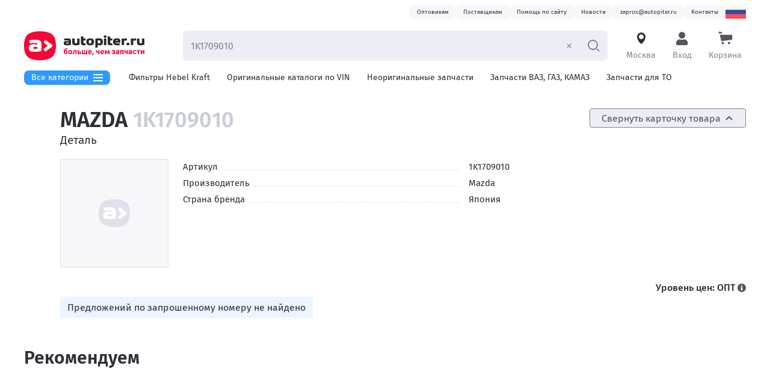

--- FILE ---
content_type: text/html; charset=utf-8
request_url: https://autopiter.ru/goods/1K1709010/mazda/id8023317
body_size: 22709
content:
<!DOCTYPE html>
<html lang="ru" data-is-desktop>
    <head>
        <!-- Google Tag Manager -->
<script>(function(w,d,s,l,i){w[l]=w[l]||[];w[l].push({'gtm.start':
new Date().getTime(),event:'gtm.js'});var f=d.getElementsByTagName(s)[0],
j=d.createElement(s),dl=l!='dataLayer'?'&l='+l:'';j.async=true;j.src=
'https://www.googletagmanager.com/gtm.js?id='+i+dl;f.parentNode.insertBefore(j,f);
})(window,document,'script','dataLayer','GTM-K3MDRTCV');</script>
<!-- End Google Tag Manager -->

		<meta charset="UTF-8">
		<meta name="viewport" content="width=device-width, initial-scale=1, user-scalable=no">
		
		
		<!-- Favicons start -->
		<!-- generated by https://realfavicongenerator.net -->
		<link rel="apple-touch-icon" sizes="180x180" href="/apple-touch-icon.png">
		<link rel="icon" type="image/png" sizes="32x32" href="/favicon-32x32.png">
		<link rel="icon" type="image/png" sizes="16x16" href="/favicon-16x16.png">
		<link rel="manifest" href="/manifest.json">
		<link rel="mask-icon" href="/safari-pinned-tab.svg" color="#f50634">
		<meta name="theme-color" content="#ffffff">
		<!-- Favicons end -->

		
		
		<!-------------- styles begin ------------>
		<link rel='stylesheet' href='/static/main.4f7986ba03b77cb1.css' /><link rel='stylesheet' href='/static/9325.9d26587f6ebfa4ea.css' /><link rel='stylesheet' href='/static/6690.0644f1864cc5ce17.css' />
		<!-------------- styles end ------------>
		
		
		<meta http-equiv="x-ua-compatible" content="ie=edge">
		<meta name="yandex-verification" content="4a3e780e79a539a5" />
		
        <title data-rh="true">Купить Деталь 1K1709010 Mazda | цена в интернет-магазине Автопитер</title>
        <meta data-rh="true" property="og:type" content="website"/><meta data-rh="true" property="og:image" content="https://autopiter.ru/autopiter-logo-small-og-white.png"/><meta data-rh="true" property="og:image:alt" content="Автопитер — интернет-магазин запчастей"/><meta data-rh="true" name="description" content="артикул: 1K1709010, производитель: Mazda, купить онлайн на сайте с доставкой. Подбор аналогов. Способы доставки: самовывоз, бесплатно курьером, транспортной компанией по 
		всей России"/><meta data-rh="true" property="og:title" content="Деталь 1K1709010 Mazda. Продажа оптом и в розницу — Автопитер"/><meta data-rh="true" property="og:description" content="артикул: 1K1709010, производитель: Mazda, купить онлайн на сайте с доставкой. Подбор аналогов. Способы доставки: самовывоз, бесплатно курьером, транспортной компанией по 
		всей России"/><meta data-rh="true" name="robots" content="noindex"/><meta data-rh="true" property="og:url" content="https://autopiter.ru/goods/1k1709010/mazda/id8023317"/>
        <link data-rh="true" rel="canonical" href="https://autopiter.ru/goods/1k1709010/mazda/id8023317"/>
        
    </head>
    <body >
        <!-- Yandex.Metrika counter --> <script type="text/javascript" > (function(m,e,t,r,i,k,a){m[i]=m[i]||function(){(m[i].a=m[i].a||[]).push(arguments)}; m[i].l=1*new Date();k=e.createElement(t),a=e.getElementsByTagName(t)[0],k.async=1,k.src=r,a.parentNode.insertBefore(k,a)}) (window, document, "script", "https://mc.yandex.ru/metrika/tag.js", "ym");
ym(47088888, 'init', {
	id : 47088888,
	clickmap : true,
	trackLinks : true,
	accurateTrackBounce : true,
	webvisor : true,
	ecommerce : 'dataLayer'
});
</script> <noscript><div><img src="https://mc.yandex.ru/watch/47088888" style="position:absolute; left:-9999px;" alt="" /></div></noscript> <!-- /Yandex.Metrika counter -->
        <!-- Google Tag Manager (noscript) -->
<noscript><iframe src="https://www.googletagmanager.com/ns.html?id=GTM-K3MDRTCV"
height="0" width="0" style="display:none;visibility:hidden"></iframe></noscript>
<!-- End Google Tag Manager (noscript) -->

        <div id="app-root"><link rel="preload" as="image" href="/static2/w2000/img/svg-flags/ru.svg"/><link rel="preload" as="image" href="/static/e5aedadeff993055.svg"/><div class="ProgressBar__bar___XzYzYz ProgressBar__initial___XzYzYz"></div><div class="MasterPage__root___ZjJkZT"><a class="MasterPage__skipLink___ZjJkZT" id="skip-nav" href="#main-content">To content</a><nav class="DesktopHeader__sectionContainer___Xzk1M2 DesktopHeader__navSection___Xzk1M2"><div class="DesktopHeader__headerContacts___Xzk1M2 DesktopHeader__section___Xzk1M2"><ul class="DesktopHeader__contactsList___Xzk1M2"><li><a href="/opt"><span class="Status__root___XzE1NG Status__styleTypeGray___XzE1NG DesktopHeader__statusRoot___Xzk1M2">Оптовикам</span></a></li><li><a href="/account/become-supplier"><span class="Status__root___XzE1NG Status__styleTypeGray___XzE1NG DesktopHeader__statusRoot___Xzk1M2">Поставщикам</span></a></li><li><a href="/site-help"><span class="Status__root___XzE1NG Status__styleTypeGray___XzE1NG DesktopHeader__statusRoot___Xzk1M2">Помощь по сайту</span></a></li><li><a href="/news"><span class="Status__root___XzE1NG Status__styleTypeGray___XzE1NG DesktopHeader__statusRoot___Xzk1M2">Новости</span></a></li><li><a href="mailto:zapros@autopiter.ru"><span class="Status__root___XzE1NG Status__styleTypeGray___XzE1NG DesktopHeader__statusRoot___Xzk1M2">zapros@autopiter.ru</span></a></li><li><a href="/contact/moskva"><span class="Status__root___XzE1NG Status__styleTypeGray___XzE1NG DesktopHeader__statusRoot___Xzk1M2">Контакты</span></a></li></ul><div class="UserSettings__root___Xzg0M2" tabindex="0" aria-label="открыть языковые настройки"><span class="CountryFlag__root___XzkyZW UserSettings__button___Xzg0M2 CountryFlag__languageRu___XzkyZW"></span><div class="UserSettings__dropdown___Xzg0M2"><div class="SettingsMenu__settingsMenu___ZTk5Nz"><span class="SettingsMenu__citySelectModalButton___ZTk5Nz ModalButton__root___ZTJlND"><span class="SettingsMenu__link___ZTk5Nz SettingsMenu__innerSection___ZTk5Nz ModalButton__button___ZTJlND common__unstyledButton___ZWYzMT"><div class="SettingsMenu__titleVerticalCenter___ZTk5Nz"><img class="SettingsMenu__countrySelectFlag___ZTk5Nz" src="/static2/w2000/img/svg-flags/ru.svg" alt="Россия"/>Страна<!-- -->:<!-- --> <!-- -->Россия</div><svg class="SettingsMenu__arrowIcon___ZTk5Nz Arrow__root___XzY0Yj" width="12" height="12" viewBox="0 0 12 12"><path class="Arrow__path___XzY0Yj" d="M4.70845 1.9883L8.06508 5.54384C8.31163 5.805 8.31163 6.19497 8.06508 6.45613L4.70845 10.0117C4.44074 10.2952 3.98116 10.3277 3.66939 10.0983C3.33995 9.85601 3.28582 9.40176 3.57128 9.09939L6.49729 5.99999L3.57128 2.90058C3.28582 2.59821 3.33995 2.14396 3.66939 1.90163C3.98116 1.67229 4.44074 1.70473 4.70845 1.9883Z"></path></svg></span></span><div class="SettingsMenu__languageSection___ZTk5Nz"><div class="SettingsMenu__innerSection___ZTk5Nz"><h5 class="SettingsMenu__title___ZTk5Nz SettingsMenu__languageTitle___ZTk5Nz">Выберите язык</h5><div class="Checkbox__root___Xzg4ZT UserLanguageSelector__checkbox___ZWJkNT UserLanguageSelector__checkbox___ZWJkNT Checkbox__hasTitle___Xzg4ZT Checkbox__radioType___Xzg4ZT"><label class="Checkbox__label___Xzg4ZT"><input type="radio" class="Checkbox__checkbox___Xzg4ZT" name="language" checked=""/><span class="Checkbox__checkboxReplacer___Xzg4ZT"></span><span class="Checkbox__title___Xzg4ZT">Ru — Русский</span></label></div><div class="Checkbox__root___Xzg4ZT UserLanguageSelector__checkbox___ZWJkNT UserLanguageSelector__checkbox___ZWJkNT Checkbox__hasTitle___Xzg4ZT Checkbox__radioType___Xzg4ZT"><label class="Checkbox__label___Xzg4ZT"><input type="radio" class="Checkbox__checkbox___Xzg4ZT" name="language"/><span class="Checkbox__checkboxReplacer___Xzg4ZT"></span><span class="Checkbox__title___Xzg4ZT">En — English</span></label></div><div class="Checkbox__root___Xzg4ZT UserLanguageSelector__checkbox___ZWJkNT UserLanguageSelector__checkbox___ZWJkNT Checkbox__hasTitle___Xzg4ZT Checkbox__radioType___Xzg4ZT"><label class="Checkbox__label___Xzg4ZT"><input type="radio" class="Checkbox__checkbox___Xzg4ZT" name="language"/><span class="Checkbox__checkboxReplacer___Xzg4ZT"></span><span class="Checkbox__title___Xzg4ZT">De — Deutsch</span></label></div><div class="Checkbox__root___Xzg4ZT UserLanguageSelector__checkbox___ZWJkNT UserLanguageSelector__checkbox___ZWJkNT Checkbox__hasTitle___Xzg4ZT Checkbox__radioType___Xzg4ZT"><label class="Checkbox__label___Xzg4ZT"><input type="radio" class="Checkbox__checkbox___Xzg4ZT" name="language"/><span class="Checkbox__checkboxReplacer___Xzg4ZT"></span><span class="Checkbox__title___Xzg4ZT">Pl — Polski</span></label></div></div></div></div></div></div></div></nav><div style="position:sticky;top:0" class="DesktopHeader__stickyHeader___Xzk1M2 DesktopHeader__sectionContainer___Xzk1M2"><header class="DesktopHeader__primaryNavigationWrapper___Xzk1M2 DesktopHeader__section___Xzk1M2"><a href="/" class="DesktopHeader__stuckLogo___Xzk1M2"><img src="[data-uri]" alt="Автопитер — интернет-магазин автозапчастей в России"/></a><div class="DesktopHeader__mainMenuButtonStuck___Xzk1M2 MainMenu__isStuck___YjMxOG"><div class="MainMenu__inner___YjMxOG"><button class="MainMenu__catalogsMenuButton___YjMxOG"><span class="MainMenu__buttonInner___YjMxOG">Все категории<svg width="16" height="12" viewBox="0 0 16 12" xmlns="http://www.w3.org/2000/svg" class="MainMenu__catalogsMenuIcon___YjMxOG CatalogsMenuIcon__root___ZWZkZD"><rect width="16" height="2"></rect><rect y="5" width="16" height="2"></rect><rect y="10" width="16" height="2"></rect></svg></span></button><div aria-hidden="true"><div class="MainMenu__catalogsMenu___YjMxOG"><div class="MainMenu__catalogsMenuInner___YjMxOG"><ul class="MainMenu__categoriesList___YjMxOG"><li class="MainMenu__categoriesListItem___YjMxOG"><div class="MainMenu__menuItem___YjMxOG"><span class="InteractiveLink__root___ZGRiMz InteractiveLink__blackPrimary___ZGRiMz"><a href="/catalogs">Каталоги запчастей</a></span></div></li></ul><div class="MainMenu__currentCategory___YjMxOG"><h3 class="MainMenu__currentCategoryTitle___YjMxOG"></h3></div></div></div></div></div></div><a href="/" class="AutopiterLogoLink__logoLink___YTUwMz DesktopHeader__logoLink___Xzk1M2"><img src="/static/e5aedadeff993055.svg" alt="Автопитер — интернет-магазин автозапчастей в России"/></a><form class="SearchForm__searchBarForm___ZjM5MG DesktopHeader__searchForm___Xzk1M2 SearchForm__searchBarFormInputNotEmpty___ZjM5MG" autoComplete="off" action="/goods-search-form"><input type="search" placeholder="Введите VIN, номер или название детали" class="SearchForm__searchBarInput___ZjM5MG Input__input___XzA3MD constants__inputTypography___XzI4NT" name="query" value="1K1709010"/><button type="button" class="SearchForm__clearButton___ZjM5MG SearchForm__displaying___ZjM5MG"><svg width="13" height="12" viewBox="0 0 13 12" xmlns="http://www.w3.org/2000/svg"><path d="M1.90369 10.2785C1.60984 9.98311 1.60984 9.50422 1.90369 9.20886L9.35267 1.72153C9.64653 1.42616 10.123 1.42616 10.4168 1.72152C10.7107 2.01689 10.7107 2.49578 10.4168 2.79114L2.96783 10.2785C2.67398 10.5738 2.19754 10.5738 1.90369 10.2785Z"></path><path d="M10.3707 10.2785C10.6646 9.98311 10.6646 9.50422 10.3707 9.20886L2.92174 1.72153C2.62789 1.42616 2.15145 1.42616 1.8576 1.72152C1.56374 2.01689 1.56374 2.49578 1.8576 2.79114L9.30658 10.2785C9.60044 10.5738 10.0769 10.5738 10.3707 10.2785Z"></path></svg></button><button class="SearchForm__searchBarSubmitBtn___ZjM5MG" type="submit" title="Найти" tabindex="0"><svg viewBox="0 0 21 20" xmlns="http://www.w3.org/2000/svg" class="SearchForm__searchBarSubmitIcon___ZjM5MG SearchIcon__icon___XzNlYz"><path fill-rule="evenodd" clip-rule="evenodd" d="M 9.49335 15 C 13.0832 15 15.9933 12.0899 15.9933 8.5 C 15.9933 4.91015 13.0832 2 9.49335 2 C 5.9035 2 2.99335 4.91015 2.99335 8.5 C 2.99335 12.0899 5.9035 15 9.49335 15 Z M 9.49335 17 C 14.1878 17 17.9933 13.1944 17.9933 8.5 C 17.9933 3.80558 14.1878 0 9.49335 0 C 4.79893 0 0.993347 3.80558 0.993347 8.5 C 0.993347 13.1944 4.79893 17 9.49335 17 Z"></path><path d="M 15.4581 15.879 L 16.8723 14.4648 L 20.236 17.8284 C 20.6265 18.2189 20.6265 18.8521 20.236 19.2426 C 19.8455 19.6332 19.2123 19.6332 18.8218 19.2426 L 15.4581 15.879 Z"></path></svg></button></form><div class="CitySelection__root___ZjMzM2 DesktopHeader__headerControlsItem___Xzk1M2"><span class="ModalButton__root___ZTJlND"><span class="DesktopHeader__headerButton___Xzk1M2 ModalButton__button___ZTJlND common__unstyledButton___ZWYzMT"><svg width="24" height="24" viewBox="0 0 24 24" fill="none" xmlns="http://www.w3.org/2000/svg" class="CitySelection__cityIconBlink___ZjMzM2 CityIcon__root___XzExMz"><path fill-rule="evenodd" clip-rule="evenodd" d="M19 9C19 9.45126 18.9573 9.89254 18.8757 10.32C18.072 16.0759 14.0715 19.8006 12.0354 21C7.38653 17.8905 5.60963 13.2467 5.13789 10.3894C5.04746 9.94036 5 9.47572 5 9C5 5.13401 8.13401 2 12 2C15.866 2 19 5.13401 19 9ZM12 13C14.2091 13 16 11.2091 16 9C16 6.79086 14.2091 5 12 5C9.79086 5 8 6.79086 8 9C8 11.2091 9.79086 13 12 13Z"></path></svg><span class="CitySelection__title___ZjMzM2">Москва</span></span></span></div><div class="UserBlock__userRoot___XzExYm DesktopHeader__headerControlsItem___Xzk1M2"><span class="ModalButton__root___ZTJlND"><span class="DesktopHeader__headerButton___Xzk1M2 DesktopHeader__headerButtonProfile___Xzk1M2 ModalButton__button___ZTJlND common__unstyledButton___ZWYzMT"><svg width="24" height="24" viewBox="0 0 24 24" fill="none" xmlns="http://www.w3.org/2000/svg" class="AccountIcon__root___XzkwMj"><path d="M11.625 12C14.6629 12 17.125 9.53789 17.125 6.5C17.125 3.46211 14.6629 1 11.625 1C8.58711 1 6.125 3.46211 6.125 6.5C6.125 9.53789 8.58711 12 11.625 12ZM15.475 13.375H14.7574C13.8035 13.8133 12.7422 14.0625 11.625 14.0625C10.5078 14.0625 9.45078 13.8133 8.49258 13.375H7.775C4.58672 13.375 2 15.9617 2 19.15V20.9375C2 22.0762 2.92383 23 4.0625 23H19.1875C20.3262 23 21.25 22.0762 21.25 20.9375V19.15C21.25 15.9617 18.6633 13.375 15.475 13.375Z"></path></svg><span class="UserBlock__buttonText___XzExYm">Вход</span></span></span></div><a href="/cart" class="DesktopHeader__headerControlsItem___Xzk1M2 DesktopHeader__headerButton___Xzk1M2"><svg width="24" height="24" viewBox="0 0 24 24" fill="none" xmlns="http://www.w3.org/2000/svg" class="CartIcon__icon___XzcxMj"><path d="M22 5.70593H2.40106L5.20855 16.2942L22.1528 14.0753C22.7384 13.9986 23.1765 13.4995 23.1765 12.9088V6.8824C23.1765 6.23266 22.6497 5.70593 22 5.70593Z"></path><circle cx="7.52942" cy="19.4706" r="2"></circle><circle cx="17.9412" cy="19.4706" r="2"></circle><path d="M0.647034 1.58121C0.647034 0.793139 1.40672 0.227907 2.16156 0.454358L5.80829 1.54838C6.23628 1.67678 6.52939 2.07071 6.52939 2.51756C6.52939 3.07639 6.07636 3.52941 5.51753 3.52941H1.8235C1.17376 3.52941 0.647034 3.00269 0.647034 2.35294V1.58121Z"></path></svg><span class="DesktopHeader__headerControlsItemTitle___Xzk1M2">Корзина</span></a></header></div><div class="DesktopHeader__sectionContainer___Xzk1M2 DesktopHeader__headerMenuContainer___Xzk1M2"><div class="DesktopHeader__headerMenuWrapper___Xzk1M2 DesktopHeader__section___Xzk1M2"><div class="DesktopHeader__headerMenu___Xzk1M2"><div class="DesktopHeader__mainMenuButton___Xzk1M2"><div class="MainMenu__inner___YjMxOG"><button class="MainMenu__catalogsMenuButton___YjMxOG"><span class="MainMenu__buttonInner___YjMxOG">Все категории<svg width="16" height="12" viewBox="0 0 16 12" xmlns="http://www.w3.org/2000/svg" class="MainMenu__catalogsMenuIcon___YjMxOG CatalogsMenuIcon__root___ZWZkZD"><rect width="16" height="2"></rect><rect y="5" width="16" height="2"></rect><rect y="10" width="16" height="2"></rect></svg></span></button><div aria-hidden="true"><div class="MainMenu__catalogsMenu___YjMxOG"><div class="MainMenu__catalogsMenuInner___YjMxOG"><ul class="MainMenu__categoriesList___YjMxOG"><li class="MainMenu__categoriesListItem___YjMxOG"><div class="MainMenu__menuItem___YjMxOG"><span class="InteractiveLink__root___ZGRiMz InteractiveLink__blackPrimary___ZGRiMz"><a href="/catalogs">Каталоги запчастей</a></span></div></li></ul><div class="MainMenu__currentCategory___YjMxOG"><h3 class="MainMenu__currentCategoryTitle___YjMxOG"></h3></div></div></div></div></div></div><div class="DesktopHeader__headerMenuItems___Xzk1M2"><a href="/promo/hebel-kraft" class="DesktopHeader__headerMenuItem___Xzk1M2">Фильтры Hebel Kraft</a><a href="/original" class="DesktopHeader__headerMenuItem___Xzk1M2">Оригинальные каталоги по VIN</a><a href="/nonoriginaldetails" class="DesktopHeader__headerMenuItem___Xzk1M2">Неоригинальные запчасти</a><a href="/russiancatalog" class="DesktopHeader__headerMenuItem___Xzk1M2">Запчасти ВАЗ, ГАЗ, КАМАЗ</a><a href="/service-parts" class="DesktopHeader__headerMenuItem___Xzk1M2">Запчасти для ТО</a><a href="/shop/oils" class="DesktopHeader__headerMenuItem___Xzk1M2">Автомасла</a><a href="/russiancatalog?category=%D0%A1%D0%B5%D0%BB%D1%8C%D1%85%D0%BE%D0%B7%D1%82%D0%B5%D1%85%D0%BD%D0%B8%D0%BA%D0%B0" class="DesktopHeader__headerMenuItem___Xzk1M2">Для спецтехники</a></div></div></div></div><main id="main-content" class="MasterPage__contentSection___ZjJkZT"><div class="MasterPage__contentSectionInner___ZjJkZT"><div class="SidebarLayout__contentSectionTable___Xzc2Yz"><div class="SidebarLayout__contentSectionSidebar___Xzc2Yz"><div style="transform:translateY(0px)"></div><div style="height:0"></div><div style="position:sticky;top:0" class="SidebarLayout__contentSectionSidebarInner___Xzc2Yz"><div class="AppraiseFilterAdaptive__root___XzM2ZW"><div class="AppraiseFilterAdaptive__wrapper___XzM2ZW"><div><div class="AppraiseFilterAdaptive__banner___XzM2ZW"></div></div><div class="AppraiseFilterAdaptive__closeButton___XzM2ZW">×</div></div></div></div></div><div class="SidebarLayout__contentSectionContent___Xzc2Yz"><div itemScope="" itemType="http://schema.org/Product"><meta itemProp="name" content="Деталь 1K1709010 Mazda"/><meta itemProp="description" content="артикул: 1K1709010, производитель: Mazda, купить онлайн на сайте с доставкой. Подбор аналогов. Способы доставки: самовывоз, бесплатно курьером, транспортной компанией по 
		всей России"/><meta itemProp="brand" content="Mazda"/><div itemScope="" itemProp="offers" itemType="http://schema.org/AggregateOffer"><meta itemProp="availability" content="http://schema.org/OutOfStock"/></div></div><div class="AppraiseProduct__titleAndSwitcher___XzM5Nz"><h1 class="PageTitle__root___ZTZhOD AppraiseProduct__title___XzM5Nz"><span class="AppraiseProduct__titleBrand___XzM5Nz">Mazda<!-- --> <span class="AppraiseProduct__titleArticle___XzM5Nz">1K1709010</span></span></h1><div><button class="Button__root___ZDMwNT AppraiseCardToggle__button___Xzg1NW Button__styleTypeGray___ZDMwNT Button__small___ZDMwNT"><div class="Button__inner___ZDMwNT">Свернуть карточку товара<svg class="AppraiseCardToggle__arrow___Xzg1NW Arrow__root___XzY0Yj Arrow__orientation-top___XzY0Yj" width="12" height="12" viewBox="0 0 12 12"><path class="Arrow__path___XzY0Yj" d="M4.70845 1.9883L8.06508 5.54384C8.31163 5.805 8.31163 6.19497 8.06508 6.45613L4.70845 10.0117C4.44074 10.2952 3.98116 10.3277 3.66939 10.0983C3.33995 9.85601 3.28582 9.40176 3.57128 9.09939L6.49729 5.99999L3.57128 2.90058C3.28582 2.59821 3.33995 2.14396 3.66939 1.90163C3.98116 1.67229 4.44074 1.70473 4.70845 1.9883Z"></path></svg></div></button></div></div><div class="Collapse__root___XzhkYW" style="height:auto;overflow:initial" aria-hidden="false"><div><div class="AppraiseProduct__titleName___XzM5Nz">Деталь</div><div class="AppraiseCard__wrapper___ZmZjYm"><div class="AppraiseCard__photoWrapper___ZmZjYm"><div class="Photos__root___XzAwYz"><div class="NoPhotoLogo__root___Xzk3ZT Photos__noPhoto___XzAwYz"><img src="[data-uri]"/></div></div></div><div><div class="AppraiseCard__attributes___ZmZjYm"><ul class="Attributes__root___XzRjNW Attributes__dashed___XzRjNW"><li class="Attributes__row___XzRjNW"><div class="Attributes__cellLeft___XzRjNW">Артикул</div><div class="Attributes__cellRight___XzRjNW">1K1709010</div></li><li class="Attributes__row___XzRjNW"><div class="Attributes__cellLeft___XzRjNW">Производитель</div><div class="Attributes__cellRight___XzRjNW">Mazda</div></li><li class="Attributes__row___XzRjNW"><div class="Attributes__cellLeft___XzRjNW">Страна бренда</div><div class="Attributes__cellRight___XzRjNW">Япония</div></li></ul></div></div><div class="AppraiseBestItems__root___ZmRhZj"></div></div></div></div><div class="NonRetailAppraiseProductTabs__root___Xzk5Zm"><div class="ControlPanel__controlPanel___XzVmNm"><div class="ControlPanel__controlPanelRightCol___XzVmNm"><div class="ControlPanel__priceLevel___XzVmNm"><span>Уровень цен<!-- -->:</span> <!-- -->ОПТ<!-- --> <div class="SimpleTooltipIcon__root___XzNhYW ControlPanel__tooltipIcon___XzVmNm Popover__elementWrap___ZDJiZj"></div></div></div></div></div><div class="NonRetailAppraisePricesTab__notice___XzgxMG Notice__root___Xzg3OD Notice__info___Xzg3OD"><div>Предложений по запрошенному номеру не найдено</div></div></div></div><div class="RecommendedSlider__root___Xzk1Mz AppraiseProduct__recommendedSlider___XzM5Nz"><h2 class="RecommendedSlider__title___Xzk1Mz">Рекомендуем</h2><div class="ProductsGridSlider__defaultView___ZGJhMD"><div class="ProductsGridSlider__preloader___ZGJhMD common__hideScrollBar___ZWYzMT"><div class="ProductsGridSlider__preloaderItem___ZGJhMD"><div class="ProductsGridSlider__preloaderItemLine___ZGJhMD ProductsGridSlider__preloaderItemLine1___ZGJhMD"></div><div class="ProductsGridSlider__preloaderItemLine___ZGJhMD ProductsGridSlider__preloaderItemLine2___ZGJhMD"></div><div class="ProductsGridSlider__preloaderItemLine___ZGJhMD ProductsGridSlider__preloaderItemLine3___ZGJhMD"></div><div class="ProductsGridSlider__preloaderItemLine___ZGJhMD"></div></div><div class="ProductsGridSlider__preloaderItem___ZGJhMD"><div class="ProductsGridSlider__preloaderItemLine___ZGJhMD ProductsGridSlider__preloaderItemLine1___ZGJhMD"></div><div class="ProductsGridSlider__preloaderItemLine___ZGJhMD ProductsGridSlider__preloaderItemLine2___ZGJhMD"></div><div class="ProductsGridSlider__preloaderItemLine___ZGJhMD ProductsGridSlider__preloaderItemLine3___ZGJhMD"></div><div class="ProductsGridSlider__preloaderItemLine___ZGJhMD"></div></div><div class="ProductsGridSlider__preloaderItem___ZGJhMD"><div class="ProductsGridSlider__preloaderItemLine___ZGJhMD ProductsGridSlider__preloaderItemLine1___ZGJhMD"></div><div class="ProductsGridSlider__preloaderItemLine___ZGJhMD ProductsGridSlider__preloaderItemLine2___ZGJhMD"></div><div class="ProductsGridSlider__preloaderItemLine___ZGJhMD ProductsGridSlider__preloaderItemLine3___ZGJhMD"></div><div class="ProductsGridSlider__preloaderItemLine___ZGJhMD"></div></div><div class="ProductsGridSlider__preloaderItem___ZGJhMD"><div class="ProductsGridSlider__preloaderItemLine___ZGJhMD ProductsGridSlider__preloaderItemLine1___ZGJhMD"></div><div class="ProductsGridSlider__preloaderItemLine___ZGJhMD ProductsGridSlider__preloaderItemLine2___ZGJhMD"></div><div class="ProductsGridSlider__preloaderItemLine___ZGJhMD ProductsGridSlider__preloaderItemLine3___ZGJhMD"></div><div class="ProductsGridSlider__preloaderItemLine___ZGJhMD"></div></div><div class="ProductsGridSlider__preloaderItem___ZGJhMD"><div class="ProductsGridSlider__preloaderItemLine___ZGJhMD ProductsGridSlider__preloaderItemLine1___ZGJhMD"></div><div class="ProductsGridSlider__preloaderItemLine___ZGJhMD ProductsGridSlider__preloaderItemLine2___ZGJhMD"></div><div class="ProductsGridSlider__preloaderItemLine___ZGJhMD ProductsGridSlider__preloaderItemLine3___ZGJhMD"></div><div class="ProductsGridSlider__preloaderItemLine___ZGJhMD"></div></div><div class="ProductsGridSlider__preloaderItem___ZGJhMD"><div class="ProductsGridSlider__preloaderItemLine___ZGJhMD ProductsGridSlider__preloaderItemLine1___ZGJhMD"></div><div class="ProductsGridSlider__preloaderItemLine___ZGJhMD ProductsGridSlider__preloaderItemLine2___ZGJhMD"></div><div class="ProductsGridSlider__preloaderItemLine___ZGJhMD ProductsGridSlider__preloaderItemLine3___ZGJhMD"></div><div class="ProductsGridSlider__preloaderItemLine___ZGJhMD"></div></div></div></div></div><div class="PopularProductsSlider__root___ZDliYz"><h2 class="PopularProductsSlider__title___ZDliYz">С этим товаром часто покупают</h2><div class="DesktopPopularProductsSlider__sliderWrap___XzNmYW"><div class="slick-slider slick-initialized" dir="ltr"><div class="slick-list"><div class="slick-track" style="width:300%;left:0%"><div data-index="0" class="slick-slide slick-active slick-current" tabindex="-1" aria-hidden="false" style="outline:none;width:5.555555555555555%"><div><div tabindex="-1" style="width:100%;display:inline-block"><a href="/goods/638114ea0a/nissan/id102706523?orderRef=1" class="ProductRelinkingItem__root___XzgwMW"><div class="ProductRelinkingItem__container___XzgwMW"><div class="ProductRelinkingItem__infoContainer___XzgwMW"><span class="ProductRelinkingItem__information___XzgwMW">Каталог:<!-- --> <!-- -->Nissan</span><span class="ProductRelinkingItem__information___XzgwMW">Артикул:<!-- --> <!-- -->638114EA0A</span><span class="ProductRelinkingItem__name___XzgwMW">Накладка переднего крыла левого для Nissan Qashqai (J11) 2014&gt;</span></div><button class="Button__root___ZDMwNT ProductRelinkingItem__searchProductBtn___XzgwMW Button__styleTypeSecondary___ZDMwNT" type="button"><div class="Button__inner___ZDMwNT">Посмотреть</div></button></div></a></div></div></div><div data-index="1" class="slick-slide slick-active" tabindex="-1" aria-hidden="false" style="outline:none;width:5.555555555555555%"><div><div tabindex="-1" style="width:100%;display:inline-block"><a href="/goods/th702478j/vernet/id118631720?orderRef=1" class="ProductRelinkingItem__root___XzgwMW"><div class="ProductRelinkingItem__container___XzgwMW"><div class="ProductRelinkingItem__infoContainer___XzgwMW"><span class="ProductRelinkingItem__information___XzgwMW">Каталог:<!-- --> <!-- -->Vernet</span><span class="ProductRelinkingItem__information___XzgwMW">Артикул:<!-- --> <!-- -->TH702478J</span><span class="ProductRelinkingItem__name___XzgwMW">Термостат, охлаждающая жидкость</span></div><button class="Button__root___ZDMwNT ProductRelinkingItem__searchProductBtn___XzgwMW Button__styleTypeSecondary___ZDMwNT" type="button"><div class="Button__inner___ZDMwNT">Посмотреть</div></button></div></a></div></div></div><div data-index="2" class="slick-slide slick-active" tabindex="-1" aria-hidden="false" style="outline:none;width:5.555555555555555%"><div><div tabindex="-1" style="width:100%;display:inline-block"><a href="/goods/079105313a/vag/id2830724?orderRef=1" class="ProductRelinkingItem__root___XzgwMW"><div class="ProductRelinkingItem__container___XzgwMW"><div class="ProductRelinkingItem__infoContainer___XzgwMW"><span class="ProductRelinkingItem__information___XzgwMW">Каталог:<!-- --> <!-- -->Vag</span><span class="ProductRelinkingItem__information___XzgwMW">Артикул:<!-- --> <!-- -->079105313A</span><span class="ProductRelinkingItem__name___XzgwMW">Подшипник коленвала задний для Audi A5/S5 (F5) 2017&gt;</span></div><button class="Button__root___ZDMwNT ProductRelinkingItem__searchProductBtn___XzgwMW Button__styleTypeSecondary___ZDMwNT" type="button"><div class="Button__inner___ZDMwNT">Посмотреть</div></button></div></a></div></div></div><div data-index="3" class="slick-slide slick-active" tabindex="-1" aria-hidden="false" style="outline:none;width:5.555555555555555%"><div><div tabindex="-1" style="width:100%;display:inline-block"><a href="/goods/8718301100/nural/id1246567?orderRef=1" class="ProductRelinkingItem__root___XzgwMW"><div class="ProductRelinkingItem__container___XzgwMW"><div class="ProductRelinkingItem__infoContainer___XzgwMW"><span class="ProductRelinkingItem__information___XzgwMW">Каталог:<!-- --> <!-- -->Nural</span><span class="ProductRelinkingItem__information___XzgwMW">Артикул:<!-- --> <!-- -->8718301100</span><span class="ProductRelinkingItem__name___XzgwMW">поршень в сборе MB M103.(980-983.985) 3,0 d89,50 +1,00</span></div><button class="Button__root___ZDMwNT ProductRelinkingItem__searchProductBtn___XzgwMW Button__styleTypeSecondary___ZDMwNT" type="button"><div class="Button__inner___ZDMwNT">Посмотреть</div></button></div></a></div></div></div><div data-index="4" class="slick-slide slick-active" tabindex="-1" aria-hidden="false" style="outline:none;width:5.555555555555555%"><div><div tabindex="-1" style="width:100%;display:inline-block"><a href="/goods/mkd877/friction-master/id113692518?orderRef=1" class="ProductRelinkingItem__root___XzgwMW"><div class="ProductRelinkingItem__container___XzgwMW"><div class="ProductRelinkingItem__infoContainer___XzgwMW"><span class="ProductRelinkingItem__information___XzgwMW">Каталог:<!-- --> <!-- -->Friction Master</span><span class="ProductRelinkingItem__information___XzgwMW">Артикул:<!-- --> <!-- -->MKD877</span><span class="ProductRelinkingItem__name___XzgwMW">Колодки тормозные задние дисковые к-кт для Seat Alhambra 2000-2010</span></div><button class="Button__root___ZDMwNT ProductRelinkingItem__searchProductBtn___XzgwMW Button__styleTypeSecondary___ZDMwNT" type="button"><div class="Button__inner___ZDMwNT">Посмотреть</div></button></div></a></div></div></div><div data-index="5" class="slick-slide slick-active" tabindex="-1" aria-hidden="false" style="outline:none;width:5.555555555555555%"><div><div tabindex="-1" style="width:100%;display:inline-block"><a href="/goods/hb04017/miles/id119736852?orderRef=1" class="ProductRelinkingItem__root___XzgwMW"><div class="ProductRelinkingItem__container___XzgwMW"><div class="ProductRelinkingItem__infoContainer___XzgwMW"><span class="ProductRelinkingItem__information___XzgwMW">Каталог:<!-- --> <!-- -->Miles</span><span class="ProductRelinkingItem__information___XzgwMW">Артикул:<!-- --> <!-- -->HB04017</span><span class="ProductRelinkingItem__name___XzgwMW">Труба приемная AUDI 100 1.9-2.1 80-87 алюминизированная</span></div><button class="Button__root___ZDMwNT ProductRelinkingItem__searchProductBtn___XzgwMW Button__styleTypeSecondary___ZDMwNT" type="button"><div class="Button__inner___ZDMwNT">Посмотреть</div></button></div></a></div></div></div><div data-index="6" class="slick-slide" tabindex="-1" aria-hidden="true" style="outline:none;width:5.555555555555555%"><div><div tabindex="-1" style="width:100%;display:inline-block"><a href="/goods/1no008582017/hella/id120319351?orderRef=1" class="ProductRelinkingItem__root___XzgwMW"><div class="ProductRelinkingItem__container___XzgwMW"><div class="ProductRelinkingItem__infoContainer___XzgwMW"><span class="ProductRelinkingItem__information___XzgwMW">Каталог:<!-- --> <!-- -->Hella</span><span class="ProductRelinkingItem__information___XzgwMW">Артикул:<!-- --> <!-- -->1NO008582017</span><span class="ProductRelinkingItem__name___XzgwMW">Фара противотуманная, HELLA</span></div><button class="Button__root___ZDMwNT ProductRelinkingItem__searchProductBtn___XzgwMW Button__styleTypeSecondary___ZDMwNT" type="button"><div class="Button__inner___ZDMwNT">Посмотреть</div></button></div></a></div></div></div><div data-index="7" class="slick-slide" tabindex="-1" aria-hidden="true" style="outline:none;width:5.555555555555555%"><div><div tabindex="-1" style="width:100%;display:inline-block"><a href="/goods/f4145/musashi/id20895315?orderRef=1" class="ProductRelinkingItem__root___XzgwMW"><div class="ProductRelinkingItem__container___XzgwMW"><div class="ProductRelinkingItem__infoContainer___XzgwMW"><span class="ProductRelinkingItem__information___XzgwMW">Каталог:<!-- --> <!-- -->Musashi</span><span class="ProductRelinkingItem__information___XzgwMW">Артикул:<!-- --> <!-- -->F4145</span><span class="ProductRelinkingItem__name___XzgwMW">Сальник,колен.вала,задн.</span></div><button class="Button__root___ZDMwNT ProductRelinkingItem__searchProductBtn___XzgwMW Button__styleTypeSecondary___ZDMwNT" type="button"><div class="Button__inner___ZDMwNT">Посмотреть</div></button></div></a></div></div></div><div data-index="8" class="slick-slide" tabindex="-1" aria-hidden="true" style="outline:none;width:5.555555555555555%"><div><div tabindex="-1" style="width:100%;display:inline-block"><a href="/goods/5532005300/rezkon/id151549731?orderRef=1" class="ProductRelinkingItem__root___XzgwMW"><div class="ProductRelinkingItem__container___XzgwMW"><div class="ProductRelinkingItem__infoContainer___XzgwMW"><span class="ProductRelinkingItem__information___XzgwMW">Каталог:<!-- --> <!-- -->Rezkon</span><span class="ProductRelinkingItem__information___XzgwMW">Артикул:<!-- --> <!-- -->5532005300</span><span class="ProductRelinkingItem__name___XzgwMW">Коврик багажника Subaru Forester (2018-Н.В.) (полиуретан) [5532005300] (Rezkon)</span></div><button class="Button__root___ZDMwNT ProductRelinkingItem__searchProductBtn___XzgwMW Button__styleTypeSecondary___ZDMwNT" type="button"><div class="Button__inner___ZDMwNT">Посмотреть</div></button></div></a></div></div></div><div data-index="9" class="slick-slide" tabindex="-1" aria-hidden="true" style="outline:none;width:5.555555555555555%"><div><div tabindex="-1" style="width:100%;display:inline-block"><a href="/goods/88070876902/dpa/id123281910?orderRef=1" class="ProductRelinkingItem__root___XzgwMW"><div class="ProductRelinkingItem__container___XzgwMW"><div class="ProductRelinkingItem__infoContainer___XzgwMW"><span class="ProductRelinkingItem__information___XzgwMW">Каталог:<!-- --> <!-- -->DPA</span><span class="ProductRelinkingItem__information___XzgwMW">Артикул:<!-- --> <!-- -->88070876902</span><span class="ProductRelinkingItem__name___XzgwMW">Кронштейн бампера переднего L</span></div><button class="Button__root___ZDMwNT ProductRelinkingItem__searchProductBtn___XzgwMW Button__styleTypeSecondary___ZDMwNT" type="button"><div class="Button__inner___ZDMwNT">Посмотреть</div></button></div></a></div></div></div><div data-index="10" class="slick-slide" tabindex="-1" aria-hidden="true" style="outline:none;width:5.555555555555555%"><div><div tabindex="-1" style="width:100%;display:inline-block"><a href="/goods/702110601001/uaz/id120364904?orderRef=1" class="ProductRelinkingItem__root___XzgwMW"><div class="ProductRelinkingItem__container___XzgwMW"><div class="ProductRelinkingItem__infoContainer___XzgwMW"><span class="ProductRelinkingItem__information___XzgwMW">Каталог:<!-- --> <!-- -->Уаз</span><span class="ProductRelinkingItem__information___XzgwMW">Артикул:<!-- --> <!-- -->702110601001</span><span class="ProductRelinkingItem__name___XzgwMW">Бензонасос ВАЗ 2108-2109 (2108-1106010) ЗМЗ</span></div><button class="Button__root___ZDMwNT ProductRelinkingItem__searchProductBtn___XzgwMW Button__styleTypeSecondary___ZDMwNT" type="button"><div class="Button__inner___ZDMwNT">Посмотреть</div></button></div></a></div></div></div><div data-index="11" class="slick-slide" tabindex="-1" aria-hidden="true" style="outline:none;width:5.555555555555555%"><div><div tabindex="-1" style="width:100%;display:inline-block"><a href="/goods/a24213/kitaj/id115706320?orderRef=1" class="ProductRelinkingItem__root___XzgwMW"><div class="ProductRelinkingItem__container___XzgwMW"><div class="ProductRelinkingItem__infoContainer___XzgwMW"><span class="ProductRelinkingItem__information___XzgwMW">Каталог:<!-- --> <!-- -->Китай</span><span class="ProductRelinkingItem__information___XzgwMW">Артикул:<!-- --> <!-- -->A24213</span><span class="ProductRelinkingItem__name___XzgwMW">Лампа 24V P21W Ba15s БЭЛЗ</span></div><button class="Button__root___ZDMwNT ProductRelinkingItem__searchProductBtn___XzgwMW Button__styleTypeSecondary___ZDMwNT" type="button"><div class="Button__inner___ZDMwNT">Посмотреть</div></button></div></a></div></div></div><div data-index="12" class="slick-slide" tabindex="-1" aria-hidden="true" style="outline:none;width:5.555555555555555%"><div><div tabindex="-1" style="width:100%;display:inline-block"><a href="/goods/57256va000/subaru/id103871121?orderRef=1" class="ProductRelinkingItem__root___XzgwMW"><div class="ProductRelinkingItem__container___XzgwMW"><div class="ProductRelinkingItem__infoContainer___XzgwMW"><span class="ProductRelinkingItem__information___XzgwMW">Каталог:<!-- --> <!-- -->Subaru</span><span class="ProductRelinkingItem__information___XzgwMW">Артикул:<!-- --> <!-- -->57256VA000</span><span class="ProductRelinkingItem__name___XzgwMW">УПЛОТНЕНИЕ ПЕРЕДНЕГО КРЫЛА</span></div><button class="Button__root___ZDMwNT ProductRelinkingItem__searchProductBtn___XzgwMW Button__styleTypeSecondary___ZDMwNT" type="button"><div class="Button__inner___ZDMwNT">Посмотреть</div></button></div></a></div></div></div><div data-index="13" class="slick-slide" tabindex="-1" aria-hidden="true" style="outline:none;width:5.555555555555555%"><div><div tabindex="-1" style="width:100%;display:inline-block"><a href="/goods/2111370708010slon/slon/id108708947?orderRef=1" class="ProductRelinkingItem__root___XzgwMW"><div class="ProductRelinkingItem__container___XzgwMW"><div class="ProductRelinkingItem__infoContainer___XzgwMW"><span class="ProductRelinkingItem__information___XzgwMW">Каталог:<!-- --> <!-- -->Slon</span><span class="ProductRelinkingItem__information___XzgwMW">Артикул:<!-- --> <!-- -->2111370708010SLON</span><span class="ProductRelinkingItem__name___XzgwMW">Провод высоковольтный ВАЗ21102115 1.6  8 кл. комплект  в упаковке</span></div><button class="Button__root___ZDMwNT ProductRelinkingItem__searchProductBtn___XzgwMW Button__styleTypeSecondary___ZDMwNT" type="button"><div class="Button__inner___ZDMwNT">Посмотреть</div></button></div></a></div></div></div><div data-index="14" class="slick-slide" tabindex="-1" aria-hidden="true" style="outline:none;width:5.555555555555555%"><div><div tabindex="-1" style="width:100%;display:inline-block"><a href="/goods/16043921/belzan/id39652071?orderRef=1" class="ProductRelinkingItem__root___XzgwMW"><div class="ProductRelinkingItem__container___XzgwMW"><div class="ProductRelinkingItem__infoContainer___XzgwMW"><span class="ProductRelinkingItem__information___XzgwMW">Каталог:<!-- --> <!-- -->Белзан</span><span class="ProductRelinkingItem__information___XzgwMW">Артикул:<!-- --> <!-- -->16043921</span><span class="ProductRelinkingItem__name___XzgwMW">Болт М8х35 (уп. 50 шт.)</span></div><button class="Button__root___ZDMwNT ProductRelinkingItem__searchProductBtn___XzgwMW Button__styleTypeSecondary___ZDMwNT" type="button"><div class="Button__inner___ZDMwNT">Посмотреть</div></button></div></a></div></div></div><div data-index="15" class="slick-slide" tabindex="-1" aria-hidden="true" style="outline:none;width:5.555555555555555%"><div><div tabindex="-1" style="width:100%;display:inline-block"><a href="/goods/ru3580/kn/id1615082?orderRef=1" class="ProductRelinkingItem__root___XzgwMW"><div class="ProductRelinkingItem__container___XzgwMW"><div class="ProductRelinkingItem__infoContainer___XzgwMW"><span class="ProductRelinkingItem__information___XzgwMW">Каталог:<!-- --> <!-- -->K&amp;N</span><span class="ProductRelinkingItem__information___XzgwMW">Артикул:<!-- --> <!-- -->RU3580</span><span class="ProductRelinkingItem__name___XzgwMW">Деталь</span></div><button class="Button__root___ZDMwNT ProductRelinkingItem__searchProductBtn___XzgwMW Button__styleTypeSecondary___ZDMwNT" type="button"><div class="Button__inner___ZDMwNT">Посмотреть</div></button></div></a></div></div></div><div data-index="16" class="slick-slide" tabindex="-1" aria-hidden="true" style="outline:none;width:5.555555555555555%"><div><div tabindex="-1" style="width:100%;display:inline-block"><a href="/goods/284-301/bosal/id388100?orderRef=1" class="ProductRelinkingItem__root___XzgwMW"><div class="ProductRelinkingItem__container___XzgwMW"><div class="ProductRelinkingItem__infoContainer___XzgwMW"><span class="ProductRelinkingItem__information___XzgwMW">Каталог:<!-- --> <!-- -->Bosal</span><span class="ProductRelinkingItem__information___XzgwMW">Артикул:<!-- --> <!-- -->284-301</span><span class="ProductRelinkingItem__name___XzgwMW">Центральный глушитель выхлопных газов HYUNDAI MATRIX 1.5D/1.6/1.8 06.01-08.10</span></div><button class="Button__root___ZDMwNT ProductRelinkingItem__searchProductBtn___XzgwMW Button__styleTypeSecondary___ZDMwNT" type="button"><div class="Button__inner___ZDMwNT">Посмотреть</div></button></div></a></div></div></div><div data-index="17" class="slick-slide" tabindex="-1" aria-hidden="true" style="outline:none;width:5.555555555555555%"><div><div tabindex="-1" style="width:100%;display:inline-block"><a href="/goods/51002/klakson/id40094857?orderRef=1" class="ProductRelinkingItem__root___XzgwMW"><div class="ProductRelinkingItem__container___XzgwMW"><div class="ProductRelinkingItem__infoContainer___XzgwMW"><span class="ProductRelinkingItem__information___XzgwMW">Каталог:<!-- --> <!-- -->Klakson</span><span class="ProductRelinkingItem__information___XzgwMW">Артикул:<!-- --> <!-- -->51002</span><span class="ProductRelinkingItem__name___XzgwMW">Пружина задняя</span></div><button class="Button__root___ZDMwNT ProductRelinkingItem__searchProductBtn___XzgwMW Button__styleTypeSecondary___ZDMwNT" type="button"><div class="Button__inner___ZDMwNT">Посмотреть</div></button></div></a></div></div></div></div></div></div></div></div></div></main><div class="Advantages__root___YTVkZm"><div class="Advantages__rootInner___YTVkZm"><ul class="Advantages__itemsList___YTVkZm"><li class="Advantages__item___YTVkZm"><svg width="35" height="35" viewBox="0 0 35 35" fill="none" xmlns="http://www.w3.org/2000/svg"><path fill-rule="evenodd" clip-rule="evenodd" d="M2.56098 7.24272H9.39024V10.524H2.56098V7.24272ZM0 15.7793H7.68293V19.0606H0V15.7793ZM2.56098 24.3159H9.39024V27.5971H2.56098V24.3159Z" fill="white"></path><path fill-rule="evenodd" clip-rule="evenodd" d="M23.0489 26.0899C27.8372 26.0899 31.7188 22.2083 31.7188 17.42C31.7188 12.6317 27.8372 8.75 23.0489 8.75C18.2606 8.75 14.3789 12.6317 14.3789 17.42C14.3789 22.2083 18.2606 26.0899 23.0489 26.0899ZM23.0489 29.3712C29.6494 29.3712 35.0001 24.0204 35.0001 17.42C35.0001 10.8195 29.6494 5.46875 23.0489 5.46875C16.4484 5.46875 11.0977 10.8195 11.0977 17.42C11.0977 24.0204 16.4484 29.3712 23.0489 29.3712Z" fill="white"></path><path fill-rule="evenodd" clip-rule="evenodd" d="M21.3281 12.5781L22.9688 11.7578L24.6094 12.5781V17.0939L27.3438 19.8282L27.0703 21.875L25.0236 22.1484L21.3281 18.453V12.5781Z" fill="white"></path></svg><div class="Advantages__itemText___YTVkZm">Заказы на сайте принимаются и обрабатываются круглосуточно</div></li><li class="Advantages__item___YTVkZm"><svg width="29" height="29" viewBox="0 0 29 29" fill="none" xmlns="http://www.w3.org/2000/svg"><path d="M16.1992 1.75586H19.5977V7.70312H16.1992V1.75586Z" fill="white"></path><path d="M28.1504 1.75586H21.2969V8.55273C21.2969 9.02195 20.9165 9.40234 20.4473 9.40234H15.3496C14.8804 9.40234 14.5 9.02195 14.5 8.55273V1.75586H7.70312C7.23391 1.75586 6.85352 2.13626 6.85352 2.60547V12.8458C7.13326 12.8049 7.41709 12.7836 7.70312 12.7836C9.26901 12.7836 10.7712 13.4128 11.8713 14.4999H15.3496C17.2235 14.4999 18.748 16.0245 18.748 17.8984C18.748 19.7723 17.2235 21.2968 15.3496 21.2968H21.2969C22.8775 21.2968 24.2096 22.3815 24.5878 23.8456H28.1504C28.6196 23.8456 29 23.4652 29 22.996V2.60547C29 2.13626 28.6196 1.75586 28.1504 1.75586Z" fill="white"></path><path d="M21.2969 22.9961H13.6504C11.7735 22.9961 10.252 21.4746 10.252 19.5977H15.3496C16.2881 19.5977 17.0488 18.8369 17.0488 17.8984C17.0488 16.96 16.2881 16.1992 15.3496 16.1992H11.1016C10.3056 15.1199 9.0442 14.4829 7.70312 14.4829C6.36204 14.4829 5.10066 15.1199 4.30469 16.1992H3.45508V15.6328C3.45508 15.1636 3.07468 14.7832 2.60547 14.7832H0.849609C0.380398 14.7832 0 15.1636 0 15.6328V26.3945C0 26.8637 0.380398 27.2441 0.849609 27.2441H2.60547C3.07468 27.2441 3.45508 26.8637 3.45508 26.3945V24.6953H4.30469L9.62891 26.3945H21.2969C22.2354 26.3945 22.9961 25.6338 22.9961 24.6953C22.9961 23.7568 22.2354 22.9961 21.2969 22.9961Z" fill="white"></path></svg><a href="/site-help/roznichnym-klientam-66"><div class="Advantages__itemText___YTVkZm Advantages__clickable___YTVkZm">Бесплатно доставляем заказы «до двери» оптовым клиентам 5‑6 раз в неделю нашей собственной курьерской службой</div></a></li><li class="Advantages__item___YTVkZm"><svg width="26" height="32" viewBox="0 0 26 32" fill="none" xmlns="http://www.w3.org/2000/svg"><path fill-rule="evenodd" clip-rule="evenodd" d="M25.3038 17.2082C25.7551 15.8883 26 14.4728 26 13C26 5.8203 20.1797 0 13 0C5.8203 0 0 5.8203 0 13C0 14.897 0.406336 16.6992 1.13672 18.3241C2.72572 22.662 6.21814 28.0952 13.0658 32C16.5455 30.2523 23.115 25.1185 25.3038 17.2082Z" fill="white"></path><path d="M14.213 17.6639C12.6425 18.1076 10.8758 18.3193 8.94371 18.3193C7.13564 18.3193 5.91648 18.1278 5.28623 17.7144C4.66632 17.3009 4.3667 16.4842 4.3667 15.2944C4.3667 14.034 4.70765 13.2475 5.46187 12.8442C6.22643 12.4308 7.05298 12.3299 8.41679 12.3299C8.93338 12.3299 9.80125 12.4005 11.0307 12.5417C10.9584 11.4527 10.8448 11.3115 8.46844 11.2611C7.37327 11.2611 6.25743 11.3821 5.13126 11.6342L4.70765 9.07308C6.11278 8.81092 7.71422 8.65967 9.51196 8.65967C12.7975 8.65967 14.213 9.60749 14.213 12.219V17.6639ZM11.0307 14.5583C10.5038 14.5079 9.93557 14.4676 9.33632 14.4676C8.70608 14.4676 8.2928 14.518 8.10683 14.6087C7.93119 14.6995 7.84853 14.8911 7.84853 15.2137C7.84853 15.8591 8.03451 15.98 9.264 15.98C9.79092 15.98 10.3798 15.9095 11.0204 15.7885V14.5583H11.0307ZM15.7421 16.3027L18.9966 13.5298L15.7421 10.7166L17.1472 8.71008L22.6128 12.8442V14.155L17.1575 18.279L15.7421 16.3027Z" fill="#111111"></path></svg><a href="/contact/all"><div class="Advantages__itemText___YTVkZm Advantages__clickable___YTVkZm">Для тех, кто забирает заказы самостоятельно мы стараемся удобно располагать наши пункты самовывоза</div></a></li><li class="Advantages__item___YTVkZm"><div class="Advantages__itemText___YTVkZm">Оплатить все товары можно</div><div><svg class="Advantages__icon___YTVkZm" width="53" height="18" viewBox="0 0 53 18" fill="none" xmlns="http://www.w3.org/2000/svg"><path d="M22.7811 17.6967H18.5225L21.1861 1.22656H25.4445L22.7811 17.6967Z" fill="white"></path><path d="M38.2191 1.62893C37.3791 1.29568 36.0468 0.927734 34.3995 0.927734C30.1939 0.927734 27.2324 3.17036 27.2142 6.37663C27.1793 8.74221 29.3346 10.0561 30.9466 10.8449C32.5942 11.6509 33.1542 12.1769 33.1542 12.8954C33.1375 13.9987 31.8229 14.5074 30.5968 14.5074C28.8965 14.5074 27.9855 14.2451 26.601 13.6313L26.0403 13.3681L25.4443 17.0653C26.4432 17.5203 28.2834 17.9242 30.1939 17.9418C34.6624 17.9418 37.5715 15.7339 37.606 12.3171C37.623 10.4422 36.4849 9.0056 34.0313 7.83166C32.5418 7.07806 31.6296 6.56992 31.6296 5.79886C31.6471 5.09789 32.4011 4.37993 34.0825 4.37993C35.467 4.34476 36.4842 4.67755 37.2548 5.01056L37.64 5.18545L38.2191 1.62893Z" fill="white"></path><path d="M43.8789 11.8619C44.2296 10.9157 45.5791 7.25369 45.5791 7.25369C45.5614 7.28886 45.9291 6.29004 46.1394 5.67687L46.437 7.09604C46.437 7.09604 47.2435 11.0384 47.4186 11.8619C46.7531 11.8619 44.72 11.8619 43.8789 11.8619ZM49.1356 1.22656H45.8416C44.8258 1.22656 44.054 1.52418 43.6157 2.59309L37.29 17.6964H41.7585C41.7585 17.6964 42.4942 15.6636 42.6523 15.2258C43.1425 15.2258 47.4894 15.2258 48.1201 15.2258C48.2423 15.8041 48.6282 17.6964 48.6282 17.6964H52.5713L49.1356 1.22656Z" fill="white"></path><path d="M14.9654 1.22656L10.7948 12.4576L10.339 10.1798C9.56798 7.55155 7.14977 4.69599 4.45117 3.27613L8.27131 17.6792H12.7747L19.4686 1.22656H14.9654Z" fill="white"></path><path d="M6.92185 1.22656H0.0700962L0 1.55935C5.3448 2.92611 8.88455 6.22064 10.3389 10.1805L8.84939 2.61103C8.60417 1.55911 7.85057 1.26126 6.92185 1.22656Z" fill="#B1B4B9"></path></svg><svg class="Advantages__icon___YTVkZm" width="39" height="23" viewBox="0 0 39 23" fill="none" xmlns="http://www.w3.org/2000/svg"><path d="M27.1426 22.7353H15.6426V1.37814H27.1426V22.7353Z" fill="#B1B4B9"></path><path d="M15.0702 11.5C15.0702 7.8319 16.7876 4.56447 19.4621 2.4588C17.5063 0.919033 15.038 0 12.3555 0C6.00484 0 0.856934 5.14864 0.856934 11.5C0.856934 17.8514 6.00484 23 12.3555 23C15.038 23 17.5063 22.081 19.4621 20.5412C16.7876 18.4355 15.0702 15.1681 15.0702 11.5Z" fill="#F5F3F0"></path><path d="M38.0571 11.5C38.0571 17.8514 32.9091 23 26.5585 23C23.876 23 21.4077 22.081 19.4512 20.5412C22.1264 18.4355 23.8438 15.1681 23.8438 11.5C23.8438 7.8319 22.1264 4.56447 19.4512 2.4588C21.4077 0.919033 23.876 0 26.5585 0C32.9091 0 38.0571 5.14864 38.0571 11.5Z" fill="#7A7A7E"></path></svg><svg class="Advantages__icon___YTVkZm" width="61" height="18" viewBox="0 0 61 18" fill="none" xmlns="http://www.w3.org/2000/svg"><path fill-rule="evenodd" clip-rule="evenodd" d="M5.91222 0.931514C6.45028 0.928295 8.04939 0.784271 8.72674 3.07033C9.18301 4.61024 9.90982 7.13268 10.9072 10.6377H11.3133C12.3829 6.94247 13.1177 4.42002 13.5176 3.07033C14.202 0.760458 15.913 0.93156 16.5974 0.93156L21.8777 0.931566V17.3572H16.4959V7.67732H16.135L13.1348 17.3572H9.08567L6.08554 7.67015H5.72465V17.3572H0.342773V0.931566L5.91222 0.931514ZM29.606 0.931566V10.6187H30.0353L33.6847 2.65304C34.3931 1.06785 35.903 0.931566 35.903 0.931566H41.111V17.3573H35.6168V7.67015H35.1874L31.6096 15.6358C30.9012 17.2138 29.3198 17.3573 29.3198 17.3573H24.1117V0.931566H29.606ZM60.1017 8.73718C59.3353 10.909 56.9285 12.4643 54.2639 12.4643H48.502V17.3573H43.2773V8.73718H60.1017Z" fill="white"></path><path fill-rule="evenodd" clip-rule="evenodd" d="M54.515 0.930176H43.0024C43.2764 4.5871 46.4257 7.71766 49.6858 7.71766H60.4638C61.0858 4.67833 58.9447 0.930176 54.515 0.930176Z" fill="white"></path></svg></div><a href="/site-help/oplata-65"><div class="Advantages__itemText___YTVkZm Advantages__clickable___YTVkZm">Или выбрать другой удобный для вас способ</div></a></li></ul></div></div><div class="DesktopFooter__footer___YmRjNG"><div class="DesktopFooter__footerRow___YmRjNG"><div class="DesktopFooter__footerCol___YmRjNG DesktopFooter__footerLogoCol___YmRjNG"><a href="/"><img src="[data-uri]" class="DesktopFooter__footerLogo___YmRjNG"/></a></div><div class="DesktopFooter__footerCol___YmRjNG"><div class="DesktopFooter__footerMenuListTitle___YmRjNG">Автопитер</div><ul><li><a href="/about" class="DesktopFooter__footerMenuListItemLink___YmRjNG">О компании</a></li><li><a href="/requisites" class="DesktopFooter__footerMenuListItemLink___YmRjNG">Реквизиты</a></li><li><a href="/vacancies" class="DesktopFooter__footerMenuListItemLink___YmRjNG">Вакансии</a></li><li><a href="/news" class="DesktopFooter__footerMenuListItemLink___YmRjNG">Новости</a></li><li><a href="/account/become-supplier" class="DesktopFooter__footerMenuListItemLink___YmRjNG">Поставщикам</a></li><li><a href="/opt" class="DesktopFooter__footerMenuListItemLink___YmRjNG">Оптовым клиентам</a></li><li><a href="/contact/all" class="DesktopFooter__footerMenuListItemLink___YmRjNG">Контакты</a></li></ul></div><div class="DesktopFooter__footerCol___YmRjNG"><div class="DesktopFooter__footerMenuListTitle___YmRjNG">Помощь</div><ul><li><a href="/site-help" class="DesktopFooter__footerMenuListItemLink___YmRjNG">Помощь по сайту</a></li><li><a href="/site-help/oplata-zakaza-137" class="DesktopFooter__footerMenuListItemLink___YmRjNG">Оплата заказа</a></li><li><a href="/site-help/dostavka-zakazov-140" class="DesktopFooter__footerMenuListItemLink___YmRjNG">Доставка заказа</a></li><li><a href="/site-help/vozvrat-tovara-139" class="DesktopFooter__footerMenuListItemLink___YmRjNG">Возврат товара</a></li><li><a href="/recovery" class="DesktopFooter__footerMenuListItemLink___YmRjNG">Восстановление пароля</a></li></ul></div><div class="DesktopFooter__footerCol___YmRjNG"><div class="DesktopFooter__footerMenuListTitle___YmRjNG">Каталоги</div><ul><li><a href="/original" class="DesktopFooter__footerMenuListItemLink___YmRjNG">Оригинальные</a></li><li><a href="/russiancatalog" class="DesktopFooter__footerMenuListItemLink___YmRjNG">ВАЗ, ГАЗ, КАМАЗ</a></li><li><a href="/nonoriginaldetails" class="DesktopFooter__footerMenuListItemLink___YmRjNG">Неоригинальные</a></li><li><a href="/service-parts" class="DesktopFooter__footerMenuListItemLink___YmRjNG">Запчасти для ТО</a></li><li><a href="/russiancatalog?category=%D0%A1%D0%B5%D0%BB%D1%8C%D1%85%D0%BE%D0%B7%D1%82%D0%B5%D1%85%D0%BD%D0%B8%D0%BA%D0%B0" class="DesktopFooter__footerMenuListItemLink___YmRjNG">Спецтехника</a></li><li><a href="/shop/oils" class="DesktopFooter__footerMenuListItemLink___YmRjNG">Автомасла</a></li><li><a href="/brands" class="DesktopFooter__footerMenuListItemLink___YmRjNG">Бренды и товары</a></li></ul></div><div class="DesktopFooter__footerCol___YmRjNG DesktopFooter__footerEmptyCol___YmRjNG"></div><div class="DesktopFooter__footerCol___YmRjNG DesktopFooter__footerContactsCol___YmRjNG"><div itemScope="" itemType="http://schema.org/Organization"><meta itemProp="name" content="ООО &quot;АВТОПИТЕР&quot;"/><link itemProp="url" href="https://autopiter.ru"/><meta itemProp="email" content="zapros@autopiter.ru"/><div itemProp="address" itemScope="" itemType="http://schema.org/PostalAddress"><meta itemProp="streetAddress" content="ул. Скотопрогонная, 35 стр. 3"/><meta itemProp="addressLocality" content="Россия, Москва"/></div></div><div><div class="DesktopFooter__footerMenuListTitle___YmRjNG">Россия, Москва, ул. Скотопрогонная, 35 стр. 3</div></div><br/><span class="DesktopFooter__mobileVersionLink___YmRjNG"><svg class="DesktopFooter__mobileVersionIcon___YmRjNG" width="14" height="18" viewBox="0 0 14 18" fill="currentColor" xmlns="http://www.w3.org/2000/svg"><path fill-rule="evenodd" clip-rule="evenodd" d="M3 3L3 15L11 15L11 3L3 3ZM-1.31134e-07 15C-5.87108e-08 16.6569 1.34315 18 3 18L11 18C12.6569 18 14 16.6569 14 15L14 3C14 1.34314 12.6569 -5.53249e-07 11 -4.80825e-07L3 -1.31134e-07C1.34315 -5.87108e-08 -7.28094e-07 1.34315 -6.55671e-07 3L-1.31134e-07 15Z"></path></svg>Перейти в версию для смартфонов</span></div></div><div class="DesktopFooter__footerRow___YmRjNG"><div class="DesktopFooter__footerCol___YmRjNG"><span class="DesktopFooter__copyright___YmRjNG">© ООО «Автопитер» 1998 — <!-- -->2026<!-- --> гг.</span></div><div class="DesktopFooter__footerCol___YmRjNG"><a href="/site-help/dokumenty-52" class="DesktopFooter__documentsLink___YmRjNG DesktopFooter__footerMenuListItemLink___YmRjNG">Оферта</a><a href="/site-help/konfidentsialnost-i-bezopasnost-51" class="DesktopFooter__documentsLink___YmRjNG DesktopFooter__footerMenuListItemLink___YmRjNG">Конфиденциальность</a></div></div></div></div></div>
        <script>
            window.__ENABLE_CHAT_WIDGET = 'true';
        </script>
        <script>window['__INITIAL_STATE__'] = {"abTest":[],"actualLocation":{"loading":false,"pathname":"\u002Fgoods\u002F1K1709010\u002Fmazda\u002Fid8023317","location":{"type":"APPRAISE_PRODUCT","payload":{"article":"1K1709010","brand":"mazda","articleId":8023317}},"randomSeed":0.8577006166501211,"meta":{},"__merged":true},"applicability":{"8023317":{"articleId":8023317,"modifications":[]},"__merged":true},"appraiseCatalogs":{"items":[],"marketPlace":{"goods":[],"groups":[],"total":0,"loadingState":0},"page":0,"total":0,"isFullSearch":false,"prices":{},"loadingState":0,"searchQuery":"","isSearchForCar":false,"relatedSearches":[],"__merged":true},"appraiseHistory":{"data":[],"shortData":[],"isShortLoading":false,"isShortError":false,"isLoading":false,"passedShortLoadingOffset":false,"skip":0,"total":0,"sorting":{"field":0,"order":1},"__merged":true},"appraiseProduct":{"items":[],"isGrouped":true,"appraiseCardOpenState":0,"productRelinking":[{"articleId":102706523,"number":"638114EA0A","catalogName":"Nissan","catalogUrl":"nissan","name":"Накладка переднего крыла левого для Nissan Qashqai (J11) 2014\u003E","groupId":17},{"articleId":118631720,"number":"TH702478J","catalogName":"Vernet","catalogUrl":"vernet","name":"Термостат, охлаждающая жидкость","groupId":546},{"articleId":2830724,"number":"079105313A","catalogName":"Vag","catalogUrl":"vag","name":"Подшипник коленвала задний для Audi A5\u002FS5 (F5) 2017\u003E","groupId":601},{"articleId":1246567,"number":"8718301100","catalogName":"Nural","catalogUrl":"nural","name":"поршень в сборе MB M103.(980-983.985) 3,0 d89,50 +1,00","groupId":0},{"articleId":113692518,"number":"MKD877","catalogName":"Friction Master","catalogUrl":"friction-master","name":"Колодки тормозные задние дисковые к-кт для Seat Alhambra 2000-2010","groupId":204},{"articleId":119736852,"number":"HB04017","catalogName":"Miles","catalogUrl":"miles","name":"Труба приемная AUDI 100 1.9-2.1 80-87 алюминизированная","groupId":668},{"articleId":120319351,"number":"1NO008582017","catalogName":"Hella","catalogUrl":"hella","name":"Фара противотуманная, HELLA","groupId":485},{"articleId":20895315,"number":"F4145","catalogName":"Musashi","catalogUrl":"musashi","name":"Сальник,колен.вала,задн.","groupId":130},{"articleId":151549731,"number":"5532005300","catalogName":"Rezkon","catalogUrl":"rezkon","name":"Коврик багажника Subaru Forester (2018-Н.В.) (полиуретан) [5532005300] (Rezkon)","groupId":454},{"articleId":123281910,"number":"88070876902","catalogName":"DPA","catalogUrl":"dpa","name":"Кронштейн бампера переднего L","groupId":648},{"articleId":120364904,"number":"702110601001","catalogName":"Уаз","catalogUrl":"uaz","name":"Бензонасос ВАЗ 2108-2109 (2108-1106010) ЗМЗ","groupId":429},{"articleId":115706320,"number":"A24213","catalogName":"Китай","catalogUrl":"kitaj","name":"Лампа 24V P21W Ba15s БЭЛЗ","groupId":482},{"articleId":103871121,"number":"57256VA000","catalogName":"Subaru","catalogUrl":"subaru","name":"УПЛОТНЕНИЕ ПЕРЕДНЕГО КРЫЛА","groupId":0},{"articleId":108708947,"number":"2111370708010SLON","catalogName":"Slon","catalogUrl":"slon","name":"Провод высоковольтный ВАЗ21102115 1.6  8 кл. комплект  в упаковке","groupId":272},{"articleId":39652071,"number":"16043921","catalogName":"Белзан","catalogUrl":"belzan","name":"Болт М8х35 (уп. 50 шт.)","groupId":630},{"articleId":1615082,"number":"RU3580","catalogName":"K&N","catalogUrl":"kn","name":"Деталь","groupId":196},{"articleId":388100,"number":"284-301","catalogName":"Bosal","catalogUrl":"bosal","name":"Центральный глушитель выхлопных газов HYUNDAI MATRIX 1.5D\u002F1.6\u002F1.8 06.01-08.10","groupId":0},{"articleId":40094857,"number":"51002","catalogName":"Klakson","catalogUrl":"klakson","name":"Пружина задняя","groupId":318}],"__merged":true},"appraiseProductsArray":{"status":null,"__merged":true},"atWarehouse":{"details":[],"canSchedulePickup":false,"pickupDates":[],"schedulePickupDateLoadingState":"initial","__merged":true},"balance":{"balance":{"isProvider":false,"currentDate":"2017-12-11T09:58:58.7981583+03:00","emailClient":"example@autopiter.ru","isBlock":true,"isManualBlock":true,"balanceTotal":0,"balanceIncludeStore":0,"provider":{"providerGoodsReturnedAmount":0,"providerTermsOfPayment":null},"buyer":{"currentOrdersAmount":0,"storeAmount":0,"buyerTermsOfPayment":null,"paymentForm":null},"loadingManualBlock":false,"minPaymentCard":0,"__merged":true},"balanceBlock":{"data":null,"isLoading":false,"isError":false,"__merged":true},"clientCard":{"isError":false,"isLoading":false,"__merged":true},"clientCardCheckedIds":{"checkedIds":{},"__merged":true},"paymentsSchedule":{"data":null,"isLoading":false,"isError":false,"__merged":true},"compactBalanceInfo":{"dataByClientId":{},"__merged":true},"statsSaleRefund":{"data":null,"isLoading":false,"isError":false,"__merged":true},"refundV2":{"data":null,"isLoading":false,"isError":false,"__merged":true}},"bodyDetails":{"brands":{"brands":[],"__merged":true},"models":{"brand":null,"models":null,"brandSlug":"","__merged":true},"parts":{"brandSlug":"","modelSlug":"","brand":null,"model":null,"parts":null,"__merged":true}},"brands":{"brandsList":{"allBrands":{"brands":[],"total":0},"distributorBrands":{"brands":[],"total":0},"loadingState":"initial"},"brandCatalogGoods":null,"__merged":true},"brandInfo":{"__merged":true},"cart":{"items":[],"newItems":[],"checkedItems":[],"sort":"none","loading":false,"orderError":false,"enteredComment":"","searchQuery":"","cartViewMode":0,"deliveryOptions":{"delivery":{"deliveryCost":0,"surchargeAmount":0,"clientAddress":null,"isDefault":true,"transportId":0},"pickUpPoints":null,"isOrderVeryExpensive":false},"deliveryCostLoading":false,"selectedDeliveryType":"1","carts":[],"selectedCartId":0,"__merged":true},"chinese":{"details":{},"vehicles":[],"__merged":true},"clientStatistics":{"monthStatistics":[],"years":[],"__merged":true},"contacts":{"allLogcenters":[],"logcenterData":null,"cityData":null,"__merged":true},"dynamicState":{"__merged":true},"emergencyMessages":{"emergencyMessages":[],"__merged":true},"favorites":{"items":[],"selectedItems":[],"__merged":true},"favoritesProviders":{"items":[],"selectedItems":[],"commentByStoreId":{},"__merged":true},"form":{},"formsOfManagement":{"formsOfManagementByCountryId":{},"__merged":true},"franchiseClientSelector":{"clients":[],"total":0,"__merged":true},"hebelKraft":{"brands":{"brands":[],"__merged":true},"models":{"markName":"","markUrl":"","models":[],"__merged":true},"modifications":{"kit":[],"markName":"","markUrl":"","modelName":"","modelUrl":"","__merged":true},"details":{"details":[],"markName":"","markUrl":"","modelName":"","modelUrl":"","modificationName":"","modificationUrl":"","__merged":true}},"hebelKraftFilters":{"carSelect":{"__merged":true},"brands":{"loadingState":"initial","data":null,"__merged":true},"models":{"__merged":true},"modifications":{"__merged":true},"appraise":{"__merged":true}},"invoices":{"invoice":"","top":50,"skip":0,"dates":null,"total":0,"invoices":[],"invoicesData":{},"invoicesLoadingStates":{},"loadingState":0,"__merged":true},"laximo":{"catalogs":[],"vehicles":[],"categories":[],"units":{},"details":[],"imageMap":[],"quickGroups":[],"quickDetails":[],"__merged":true},"logcenter":{"logcentersByUniqueId":{},"logcenterIdsByCityUniqueId":{},"__merged":true},"marketplace":{"categoriesList":{"categories":{"loadingState":"initial","data":[]},"commonGoods":{"data":null},"relatedCategoriesGroups":{"data":[]},"__merged":true},"currentCategory":{"groupInfo":null,"childGroups":null,"allChildGroups":null,"goods":null,"properties":null,"total":0,"__merged":true},"productCard":{"item":null,"otherOffers":{},"loadingStateOtherOffers":"initial","loadingState":"initial","__merged":true}},"mainPageBanners":{"banners":[],"__merged":true},"messages":{"isError":false,"isMessagesLoading":false,"isReadAllLoading":false,"sorting":{"key":0,"order":1},"headers":[],"contents":{},"skip":0,"total":0,"totalUnread":0,"__merged":true},"mobileNavigation":{"showNavigationMenu":true,"__merged":true},"mobileVersion":{"isMobileDevice":false,"__merged":true},"oilsBanner":{"banner":null,"__merged":true},"news":{"data":{"total":0,"news":[]},"latestNews":[],"currentItem":null,"input":{"skip":0,"take":10,"order":{"field":"datePublished","sort":"DESC"}},"__merged":true},"nonOriginal":{"brands":{"brands":[],"filter":"","__merged":true},"models":{"brand":"","filter":"","models":[],"__merged":true},"trims":{"brand":"","brandSlug":"","model":"","modelSlug":"","productionStart":null,"productionStop":null,"kit":[],"__merged":true},"details":{"brandSlug":"","modelSlug":"","trimSlug":"","brand":null,"modelName":null,"titleName":null,"complProductionStart":null,"complProductionStop":null,"modelProductionStart":null,"modelProductionStop":null,"detailsList":[],"__merged":true},"parts":{"brandSlug":"","modelSlug":"","trimSlug":"","detailId":-1,"detailSlug":"","completeSetName":null,"complProductionStart":null,"complProductionStop":null,"detailDescriptions":[],"detailName":null,"markName":null,"modelName":null,"modelProductionStart":null,"modelProductionStop":null,"__merged":true}},"orderHistory":{"orders":{},"__merged":true},"ordersInfo":{"ordersInfo":{"disabledColumns":null,"isArchive":false,"itemsIds":[],"itemsById":{},"itemsLoading":0,"skip":0,"sorting":null,"top":50,"total":0,"filters":{},"nextFilters":{},"editComments":{},"statusHistory":{},"pendingOrdersCount":0,"__merged":true},"rejectDetail":{"__merged":true}},"originalCatalog":{"__merged":true},"pagination":{"__merged":true},"payment":{"error":null,"__merged":true},"providerStatistic":{"__merged":true},"russianCatalog":{"brands":{"categories":[],"selected":"","filter":"","__merged":true},"models":{"brandSlug":"","markName":null,"filter":"","models":[],"__merged":true},"details":{"brandSlug":"","modelSlug":"","markName":null,"modelName":null,"modelImageUrl":null,"engMarkName":null,"groupDetails":null,"currentGroupId":null,"childrenDictionary":{},"filter":"","__merged":true},"detail":{"brandSlug":"","detailId":-1,"detailSlug":"","modelSlug":"","details":null,"engMarkName":null,"groupImageUrl":null,"groupName":null,"markName":null,"modelName":null,"__merged":true}},"requisites":{"__merged":true},"searchForm":{"inputValue":"1K1709010","randomDetailId":0,"randomArticle":"","randomCatalogName":"","items":{},"total":0,"prices":{},"loadingState":0,"isFullSearch":false,"searchQuery":"","isSearchingForSelectedAuto":false,"selectedAuto":null,"autopiterMarket":{},"__merged":true},"server":{"origin":"https:\u002F\u002Fautopiter.ru","htmlContent":"","domainDebug":"","oldBrowser":false,"__merged":true},"serviceParts":{"brands":{"brands":[],"filter":"","__merged":true},"models":{"brandName":null,"forUrlBrand":null,"filter":"","items":[],"__merged":true},"vehicles":{"items":[],"brandName":null,"forUrlBrand":null,"modelName":null,"forUrlModel":null,"__merged":true},"details":{"items":[],"brandName":null,"forUrlBrand":null,"modelName":null,"forUrlModel":null,"modificationName":null,"forUrlModification":null,"__merged":true}},"settings":{"contactData":{"name":null,"phone":null,"mobilePhone":null,"email":null},"siteData":{"increaseOfPrice":1,"isSalePrice":true,"isMultiPrice":true,"daysArchiveOrderList":7,"isReceiveNews":true,"isReceiveLettersOrderIsCompleted":true,"isReceiveLettersGoodsInWarehouse":true},"logcenterAndDeliveryData":{"serviceCenterRegion":null,"serviceCenterCity":null,"serviceCenterName":null,"typeDelivery":null,"deliveryStreet":null,"deliveryHouse":null,"deliveryHousing":null,"deliveryApartment":null,"deliveryRemark":null,"deliveryLatitude":null,"deliveryLongitude":null},"companyData":null,"__merged":true},"shipments":{"error":"","packageItemsError":"","dates":null,"packages":null,"items":{},"selectedDateIndex":0,"selectedPackageNumber":0,"datesScrollOffset":0,"loadingItems":{},"__merged":true},"shop":{"productList":{"oils":[]},"offersList":[],"catalogName":"","__merged":true},"siteHelp":{"response":{"data":[]},"currentItem":null,"__merged":true},"supplier":{"registrationProgress":{"completedForms":[],"registrationStatus":"None","securityStatus":"None","comment":"","isProvider":false},"__merged":true},"supplierLegalForm":{"isIP":false,"initialFormState":{"actualAddress":"","bankAccount":"","bankIdentifierCode":"","bankName":"","companyManagementBasis":null,"directorFullName":"","legalAddress":"","legalAddressIsActualAddress":true,"legalAddressIsMailingAddress":true,"mailingAddress":"","managingContractNumber":"","managingPersonFullName":"","phoneNumber":"","proxyFullName":"","proxyNumber":"","usesVAT":true,"legalEntityType":{"id":null}},"__merged":true},"supplierEmployeesForm":{"initialFormValues":{"managers":[{"fullName":"","email":"","phoneNumber":""}],"salesDirector":{"fullName":"","email":"","phoneNumber":""},"reconciliationAccountant":{"fullName":"","email":"","phoneNumber":""},"mainAccountant":{"fullName":"","email":"","phoneNumber":""}},"__merged":true},"supplierDocumentsFlowForm":{"initialFormValues":{"uponReceivingReturnsProcessingType":"CorrectiveDocuments"},"__merged":true},"supplierWarehousesForm":{"initialFormValues":{"warehouses":[{"cityId":null,"logcenterId":null,"priceListEmail":"","ordersNotificationEmail":"","processingOrdersStartTime":"","deliverToWarehouseDays":"","address":"","deliveryType":"Self","shippingDays":{"monday":false,"tuesday":false,"wednesday":false,"thursday":false,"friday":false,"saturday":false,"sunday":false},"sendOrdersDays":{"monday":false,"tuesday":false,"wednesday":false,"thursday":false,"friday":false,"saturday":false,"sunday":false},"sendOrdersTimes":["","",""]}],"cities":[]},"logcentersByCityId":{},"__merged":true},"supplierDocumentsUploadForm":{"documents":[],"__merged":true},"supplierUnProcessedDetails":{"pagination":{"top":10,"skip":0,"sortDirection":"Desc"},"data":null,"updatedDetailsQuantity":{},"__merged":true},"supplierCart":{"pagination":{"top":30,"skip":0,"sortDirection":"Desc"},"data":null,"__merged":true},"supplierRefusals":{"input":{"top":30,"skip":0},"data":null,"__merged":true},"supplierShipments":{"pagination":{"top":30,"skip":0},"details":{"items":null,"total":0},"orders":{"items":null,"total":0},"view":"orders","__merged":true},"supplierPriceLists":{"activeTab":"columns","warehouses":[],"warehousesWithProperty":{"loadingState":"initial","data":null},"warehouseInfo":{"loadingState":"initial","input":{"storeId":null},"data":null},"selectedWarehouseId":null,"priceListsByWarehouseId":{},"selectedPriceListId":null,"selectedPriceListHistoryStatus":{},"products":{"loadingState":"initial","data":null,"input":{"priceId":null,"top":30,"skip":0,"filters":{}}},"productsAnalysis":{"loadingState":"initial","data":null,"input":{"priceId":null,"top":30,"skip":0,"filters":{}}},"productsFilters":{},"productsAnalysisFilters":{},"allColumns":[],"priceListColumns":[],"priceListFilePreview":null,"history":{"loadingState":"initial","data":null,"input":{"priceId":null,"top":30,"skip":0}},"__merged":true},"tecdoc":{"8023317":{"articleId":8023317,"description":null,"country":"Япония","brand":"Mazda","brandUrl":"mazda","article":"1K1709010","name":"Деталь","attributes":[],"photos":[],"isSeoNoIndex":false},"__merged":true},"user":{"account":{"email":null,"clientId":0,"virtualClientId":0,"virtualClientName":null,"virtualClientEmail":null,"name":null,"priceLevel":"ОПТ","phone":null,"autopiterOrganization":2,"autopiterOrganizationName":"ООО \"АВТОПИТЕР\"","roles":null,"stores":null,"settings":null,"payments":null,"balanceReplenishmentMethods":null,"isShippingBlock":false,"isShippingManualBlock":false,"unreadMessages":0,"additionalDeliveryInfo":null,"logcenterId":0,"managers":null,"changeStatusesOrderList":null,"currency":0,"balance":0,"language":0,"isOrderBlockedForSupplier":false,"isOrderBlockedForClient":false,"isWebServiceBlock":true,"providerAccountOptions":null,"clientType":0,"edoStatus":0,"timeOffset":0,"isShowButtonReturnToOldSite":false,"isNewSdekScheme":false,"canChangeClientNumber":false,"isNotNds":false},"city":{"id":28,"name":"Москва","citySlug":"moskva","district":null,"country":{"id":1,"name":"Россия","isoName":"ru","countryEnum":0},"coordinates":[55.753559,37.609218],"isDeliveryPossible":false,"deliveryIncreasedInDays":null,"weightLimit":null},"logcenter":{"id":3,"logCenterUniqueId":"0a3","isExternalLogCenter":false,"cityId":28,"cityName":"Москва","name":"Autopiter.ru Москва Скотопрогонная ул.","address":"ул. Скотопрогонная, 35 стр. 3","phone":null,"additionalInfo":null,"modeWork":"\u003Cb\u003EГрафик работы филиала\u003C\u002Fb\u003E\u003Cbr \u002F\u003E \u003Cb\u003EРозничный отдел:\u003C\u002Fb\u003E\u003Cbr \u002F\u003E Понедельник - Воскресенье с 9:00 до 21:00 \u003Cbr \u002F\u003E \u003Cb\u003EСклад. Выдача товара клиентам:\u003C\u002Fb\u003E\u003Cbr \u002F\u003E Понедельник - Пятница с 9:00 до 21:00 \u003Cbr \u002F\u003E Суббота  с 9:00 до 18:00 \u003Cbr \u002F\u003E Воскресенье – выходной\u003Cbr \u002F\u003E\u003Cb\u003EСклад. Приёмка товара от поставщиков:\u003C\u002Fb\u003E\u003Cbr \u002F\u003EПонедельник - с 8:00 до 24:00\u003Cbr \u002F\u003EВторник - Пятница - \u003Cb\u003Eкруглосуточно\u003C\u002Fb\u003E\u003Cbr \u002F\u003EСуббота - с 00:00 до 18:00 \u003Cbr \u002F\u003E Воскресенье - выходной \u003Cbr \u002F\u003E\u003Cb\u003E Центральный офис, отдел продаж:\u003C\u002Fb\u003E\u003Cbr \u002F\u003EСанкт-Петербург\u003Cbr \u002F\u003E Ежедневно с 7:00 до 19:00 (по МСК)","coordinates":[55.727051,37.698701],"expirationDate":7,"type":null,"role":0,"payments":[1,2],"deliveryCost":0,"countryName":"Россия"},"confirmCity":false,"newSiteLoyalty":false,"guestId":"kRgqrBBzixE5JOEx04tO5","cityIsChosen":false,"__merged":true},"vinRequest":{"carsList":[],"car":null,"__merged":true},"webService":{"isBlock":false,"claims":null,"webServiceHistory":null,"lastQueriesSearchResult":"","countAppraise":0,"limitAppraise":0,"isClaimsExist":false,"__merged":true},"garage":{"cars":[],"isGarageInitializing":true,"vin":"","addedCars":[],"isGarageOpen":false,"__merged":true},"location":{"pathname":"\u002Fgoods\u002F1K1709010\u002Fmazda\u002Fid8023317","type":"APPRAISE_PRODUCT","payload":{"article":"1K1709010","brand":"mazda","articleId":8023317},"prev":{"pathname":"","type":"","payload":{}},"kind":"load","hasSSR":true,"routesMap":{"ABOUT":{"path":"\u002Fabout"},"APPRAISE_CATALOGS":{"path":"\u002Fgoods\u002F:searchQuery"},"APPRAISE_HISTORY":{"path":"\u002Faccount\u002Fhistory"},"APPRAISE_PRODUCT":{"path":"\u002Fgoods\u002F:article\u002F:brand\u002Fid:articleId(\\d{1,9})"},"AT_WAREHOUSE":{"path":"\u002Faccount\u002Fat-warehouse"},"AGRICULTURAL_TECHNIQUE":{"path":"\u002Fselhoztekhnika"},"AMERICAN":{"path":"\u002Famerican"},"APPRAISE_PRODUCTS_ARRAY":{"path":"\u002Fappraise-products-array"},"APPRAISE_PRODUCTS_ARRAY_DOWNLOAD_PRICE":{"path":"\u002Fappraise-products-array\u002Fdownload-price"},"BALANCE":{"path":"\u002Faccount\u002Fbalance"},"CLIENT_BALANCE":{"path":"\u002Faccount\u002Fclient-balance"},"BODY_DETAILS_BRANDS":{"path":"\u002Fcatalog\u002Fbodydetails"},"BODY_DETAILS_MODELS":{"path":"\u002Fcatalog\u002Fbodydetails\u002F:brand"},"BODY_DETAILS_PARTS":{"path":"\u002Fcatalog\u002Fbodydetails\u002F:brand\u002F:model"},"BODY_PARTS_LANDING":{"path":"\u002Fbody-parts-landing"},"BRANDS_LIST":{"path":"\u002Fbrands"},"GOODS_BY_BRAND":{"path":"\u002Fbrands\u002Fid:id(\\d{1,9})\u002F:brand"},"BRANDS_OLD_ROUTE":{"path":"\u002Fbrand\u002F(.+)?"},"CAR_PAGE":{"path":"\u002Faccount\u002Fcar-page"},"CART":{"path":"\u002Fcart"},"CHINESE_CATALOG_DETAILS":{"path":"\u002Fchinese\u002F:brand\u002F:model"},"CHINESE_CATALOG_VEHICLES":{"path":"\u002Fchinese\u002Fvehicles"},"CLIENT_STATISTICS":{"path":"\u002Faccount\u002Fstatistics\u002F:year(\\d+)?"},"CHINESE":{"path":"\u002Fchinese"},"COMPONENTS_GALLERY":{"path":"\u002Fcomponents-gallery"},"IP_TEST":{"path":"\u002Fip-test"},"CONTACTS_ALL":{"path":"\u002Fcontact\u002Fall"},"CONTACTS_CITY":{"path":"\u002Fcontact\u002F:city"},"CONTACTS_LOGCENTER":{"path":"\u002Fcontact\u002F:city\u002F:type(retail|wholesaler|forwarder|partner|office|deliverypoint)\u002F:logCenterUniqueId(\\d+A\\d+)"},"CONTACTS_LOGCENTER_OLD":{"path":"\u002Fcontact\u002F:type\u002F:city\u002F:logcenterId(\\d+)"},"CONTACTS_LOGCENTER_OLD_2":{"path":"\u002Fcontact\u002F:type(retail|wholesaler|forwarder|partner|office|deliverypoint)\u002F:city\u002F:logCenterUniqueId(\\d+A\\d+)"},"PAYMENT_DOCUMENT":{"path":"\u002Fdocs\u002Fpayment\u002F:amount(\\d+)"},"INVOICE":{"path":"\u002Fdocs\u002Finvoice\u002F:orderId(\\d+)"},"INVOICE_PRE_ORDER":{"path":"\u002Fdocs\u002Finvoice-pre-order"},"CONTRACT":{"path":"\u002Fdocs\u002Fcontract\u002F:orderId(\\d+)"},"WAYBILL":{"path":"\u002Fdocs\u002Fwaybill\u002F:docNumber"},"ON_STOCK_DOCUMENT":{"path":"\u002Fdocs\u002Fonstock"},"REFUND_DOCUMENT":{"path":"\u002Fdocs\u002Frefund\u002F:id(\\d+)"},"ENGINE_PARTS_LANDING":{"path":"\u002Fzapchasti-dvigatelej"},"@@redux-first-router\u002FNOT_FOUND":{"path":"\u002F404"},"FAVORITES":{"path":"\u002Ffavorites\u002F(isSuppliers)?"},"FRANCHISE_CLIENT_SELECTOR":{"path":"\u002Ffranchise\u002Fclients"},"JAPANESE":{"path":"\u002Fjapanese"},"HebelKraftBrands":{"path":"\u002Fhebel-kraft"},"HebelKraftModels":{"path":"\u002Fhebel-kraft\u002F:brandSlug"},"HebelKraftModifications":{"path":"\u002Fhebel-kraft\u002F:brandSlug\u002F:modelSlug"},"HebelKraftDetails":{"path":"\u002Fhebel-kraft\u002F:brandSlug\u002F:modelSlug\u002F:modificationSlug"},"HebelKraftFilters":{"path":"\u002Fpromo\u002Fhebel-kraft"},"INVOICES":{"path":"\u002Faccount\u002Finvoices"},"ISSUE_FORM":{"path":"\u002Fissue-form"},"KOREAN":{"path":"\u002Fkorean"},"MARKETPLACE_CATEGORIES":{"path":"\u002Fmarketplace\u002Fcategories"},"MARKETPLACE_AUTOPITER_CATALOGS":{"path":"\u002Fcatalogs"},"MARKETPLACE_CATEGORY":{"path":"\u002Fmarketplace\u002Fcategories\u002F:id(\\d+)"},"MARKETPLACE_PRODUCT_CARD":{"path":"\u002Fmarketplace\u002Fproduct-card\u002F:detailUid\u002Fid:articleId(\\d{1,9})"},"MAIN_PAGE":{"path":"\u002F"},"MESSAGES":{"path":"\u002Faccount\u002Fmessages"},"NEWS":{"path":"\u002Fnews"},"NEWS_ITEM":{"path":"\u002Fnews\u002F:id"},"NON_ORIGINAL_BRANDS":{"path":"\u002Fnonoriginaldetails"},"NON_ORIGINAL_MODELS":{"path":"\u002Fnonoriginaldetails\u002F:brand"},"NON_ORIGINAL_TRIMS":{"path":"\u002Fnonoriginaldetails\u002F:brand\u002F:model"},"NON_ORIGINAL_DETAILS":{"path":"\u002Fnonoriginaldetails\u002F:brand\u002F:model\u002F:trim"},"NON_ORIGINAL_PARTS":{"path":"\u002Fnonoriginaldetails\u002F:brand\u002F:model\u002F:trim\u002F:detailSlug-:detailId(\\d+)"},"OLD_SITE_REDIRECT":{"path":"\u002F:type(old|new)-site-redirect"},"ORDER":{"path":"\u002Forder"},"ORDER_SUCCESS":{"path":"\u002Forder\u002Fsuccess\u002F:orderId"},"ORDER_PAYMENT_RESULT":{"path":"\u002Forder\u002FpaymentResult"},"ORDERS_INFO":{"path":"\u002Faccount\u002Forders\u002F(archive)?"},"ORIGINAL_CATALOG_HOME":{"path":"\u002Foriginal"},"ORIGINAL_CATALOG_HOME_OLD":{"path":"\u002F:type(trucks-vin|original)\u002Fmodel-by-vin"},"ORIGINAL_CATALOG_VEHICLES":{"path":"\u002F:type(trucks-vin|original)\u002Fmodel-by-vin\u002Fvehicles"},"ORIGINAL_CATALOG_GROUPS":{"path":"\u002F:type(trucks-vin|original)\u002Fmodel-by-vin\u002Fgroups"},"ORIGINAL_CATALOG_DETAILS":{"path":"\u002F:type(trucks-vin|original)\u002Fmodel-by-vin\u002Fdetails"},"ORIGINAL_CATALOG_QUICK_DETAILS":{"path":"\u002F:type(trucks-vin|original)\u002Fmodel-by-vin\u002FquickDetails"},"PAYMENT":{"path":"\u002Faccount\u002Fpayment"},"PAYMENT_FORM":{"path":"\u002Faccount\u002Fpayment\u002Fform"},"PAYMENT_RESULT":{"path":"\u002Faccount\u002Fpayment\u002Fresult"},"RECOVERY":{"path":"\u002Frecovery"},"CHANGE_PASSWORD":{"path":"\u002FchangePassword"},"REGISTRATION2":{"path":"\u002Fregistration"},"REQUISITES":{"path":"\u002Frequisites"},"REQUISITES_PRINT":{"path":"\u002Frequisites\u002Fprint"},"RUSSIAN_CATALOG_BRANDS":{"path":"\u002Frussiancatalog"},"RUSSIAN_CATALOG_DETAIL":{"path":"\u002Frussiancatalog\u002F:brand\u002F:model\u002F:detailSlug-:detailId(\\d+)"},"RUSSIAN_CATALOG_DETAILS":{"path":"\u002Frussiancatalog\u002F:brand\u002F:model"},"RUSSIAN_CATALOG_MODELS":{"path":"\u002Frussiancatalog\u002F:brand"},"SEARCH_FORM":{"path":"\u002Fgoods-search-form"},"SERVICE_PARTS_BRANDS":{"path":"\u002Fservice-parts"},"SERVICE_PARTS_MODELS":{"path":"\u002Fservice-parts\u002F:brandName"},"SERVICE_PARTS_VEHICLES":{"path":"\u002Fservice-parts\u002F:brandName\u002F:modelName"},"SERVICE_PARTS_DETAILS":{"path":"\u002Fservice-parts\u002F:brandName\u002F:modelName\u002F:modificationName"},"SETTINGS":{"path":"\u002Faccount\u002Fsettings"},"SETTINGS_PASSWORD":{"path":"\u002Faccount\u002Fsettings\u002Fpassword"},"SETTINGS_CONTACTS":{"path":"\u002Faccount\u002Fsettings\u002Fcontacts"},"SETTINGS_SITE":{"path":"\u002Faccount\u002Fsettings\u002Fsite"},"SETTINGS_DELIVERY":{"path":"\u002Faccount\u002Fsettings\u002Fdelivery"},"SETTINGS_COMPANY":{"path":"\u002Faccount\u002Fsettings\u002Fcompany"},"SHIPMENTS":{"path":"\u002Faccount\u002Fshipments\u002F:dateSlug?"},"SHOP_OILS":{"path":"\u002Fshop\u002Foils"},"SHOP_OLD_PAGE_REDIRECT":{"path":"\u002Fshop\u002F(.+)?"},"SITE_HELP_OLD_ITEM_ROUTE":{"path":"\u002Fassistance\u002F:URL"},"SITE_HELP_OLD_ROUTE":{"path":"\u002Fassistance"},"SITE_HELP_ITEM":{"path":"\u002Fsite-help\u002F:URL"},"SITE_HELP":{"path":"\u002Fsite-help"},"SUPPLIER_LANDING":{"path":"\u002Faccount\u002Fbecome-supplier"},"SUPPLIER_HOME":{"path":"\u002Faccount\u002Fsupplier"},"SUPPLIER_SETTINGS_LEGAL":{"path":"\u002Faccount\u002Fsupplier\u002Fsettings\u002Flegal"},"SUPPLIER_SETTINGS_EMPLOYEES":{"path":"\u002Faccount\u002Fsupplier\u002Fsettings\u002Femployees"},"SUPPLIER_SETTINGS_WAREHOUSES":{"path":"\u002Faccount\u002Fsupplier\u002Fsettings\u002Fwarehouses"},"SUPPLIER_SETTINGS_DOCUMENTS_FLOW":{"path":"\u002Faccount\u002Fsupplier\u002Fsettings\u002Fdocuments-flow"},"SUPPLIER_SETTINGS_DOCUMENTS_UPLOAD":{"path":"\u002Faccount\u002Fsupplier\u002Fsettings\u002Fdocuments-upload"},"SUPPLIER_DOWNLOAD_DOCUMENT":{"path":"\u002Faccount\u002Fsupplier\u002Fsettings\u002Fdownload-document"},"SUPPLIER_PRICE_LISTS":{"path":"\u002Faccount\u002Fsupplier\u002Fprice-lists"},"SUPPLIER_PRICE_LIST_DOWNLOAD":{"path":"\u002Faccount\u002Fsupplier\u002Fdownload-price\u002F:price(\\d+)"},"SUPPLIER_ANALYSIS_PRICE_LIST_DOWNLOAD":{"path":"\u002Faccount\u002Fsupplier\u002Fdownload-analysis-price\u002F:price(\\d+)"},"SUPPLIER_PRICE_LIST_HISTORY_DOWNLOAD":{"path":"\u002Faccount\u002Fsupplier\u002Fdownload-price-history-item"},"SUPPLIER_PRICE_LIST_HISTORY_ITEM_ERROR_DOWNLOAD":{"path":"\u002Faccount\u002Fsupplier\u002Fdownload-price-history-item-error\u002F:priceHistoryId(\\d+)"},"SUPPLIER_UNPROCESSED_DETAILS":{"path":"\u002Faccount\u002Fsupplier\u002Forders\u002Funprocessed"},"SUPPLIER_CART":{"path":"\u002Faccount\u002Fsupplier\u002Forders\u002Fcart"},"SUPPLIER_CART_PRINT":{"path":"\u002Faccount\u002Fsupplier\u002Forders\u002Fcart-print"},"SUPPLIER_REFUSALS":{"path":"\u002Faccount\u002Fsupplier\u002Forders\u002Frefusals"},"SUPPLIER_SHIPMENTS":{"path":"\u002Faccount\u002Fsupplier\u002Forders\u002Fshipments"},"TRUCK_LANDING":{"path":"\u002Ftrucks"},"UNSUBSCRIBE":{"path":"\u002Funsubscribe"},"VIN_REQUEST":{"path":"\u002Faccount\u002Fvin-request"},"FEEDBACK":{"path":"\u002Fhelp\u002Fcomplain"},"FRANCHISE_AUTOPITER":{"path":"\u002Ffranchise-autopiter"},"FRANCHISE_FORM":{"path":"\u002Ffranchise-form"},"WEB_SERVICE":{"path":"\u002Fgadget\u002Fwebservice"},"WEB_SERVICE_HISTORY":{"path":"\u002Fgadget\u002Fwebservice\u002Fhistory"},"CART_PRINT_PAGE":{"path":"\u002Fcart\u002Fprint-page"},"VACANCIES_PAGE":{"path":"\u002Fvacancies"},"WHOLESALE_LANDING":{"path":"\u002Fopt"},"WHOLESALE_LANDING_HEBELKRAFT":{"path":"\u002Fwholesale"},"MOTO_LANDING":{"path":"\u002Fmoto"}}}}</script>
		
		
        <!-------------- js begin ------------>
		<script type='text/javascript' src='/static/main.03617408c3d238c1.js' defer='defer'></script><script type='text/javascript' src='/static/9325.ccb5dd1f769a487f.js' defer='defer'></script><script type='text/javascript' src='/static/6690.12272218155f6b78.js' defer='defer'></script><script type='text/javascript' src='/static/5245.b7655ccbedbe1ca9.js' defer='defer'></script><script type='text/javascript' src='/static/4973.75c3f419460999ab.js' defer='defer'></script><script type='text/javascript' src='/static/3087.76bfd423d2691391.js' defer='defer'></script><script type='text/javascript' src='/static/2839.60cfa786207fabb8.js' defer='defer'></script><script type='text/javascript' src='/static/2484.ed9998618f262fda.js' defer='defer'></script><script type='text/javascript' src='/static/2464.16b4364b1257d2cc.js' defer='defer'></script><script type='text/javascript' src='/static/138.95d219b5300f6bfe.js' defer='defer'></script>
		<!-------------- js end ------------>
		
		
		
		
		<!-------------- requestId: 1SxN2PKvWkDGfG9ocCZtR ------------>
    </body>
</html>


--- FILE ---
content_type: text/css; charset=utf-8
request_url: https://autopiter.ru/static/main.4f7986ba03b77cb1.css
body_size: 123719
content:
html{-webkit-text-size-adjust:100%;-ms-text-size-adjust:100%;font-family:sans-serif}body{margin:0}article,aside,details,figcaption,figure,footer,header,hgroup,main,menu,nav,section,summary{display:block}audio,canvas,progress,video{vertical-align:baseline;display:inline-block}audio:not([controls]){height:0;display:none}[hidden],template{display:none}a{-webkit-text-decoration-skip:objects;background-color:transparent}abbr[title]{border-bottom:1px dotted}b,strong{font-weight:700}dfn{font-style:italic}h1{margin:.67em 0;font-size:2em}mark{color:#000;background:#ff0}small{font-size:80%}sub,sup{vertical-align:baseline;font-size:75%;line-height:0;position:relative}sup{top:-.5em}sub{bottom:-.25em}img{border:0}svg:not(:root){overflow:hidden}figure{margin:1em 40px}hr{box-sizing:border-box;border:0;height:0;margin:0;padding:0}pre{overflow:auto}code,kbd,pre,samp{font-family:monospace;font-size:1em}button,input,optgroup,select,textarea{color:inherit;font:inherit;margin:0}button{overflow:visible}button,select{text-transform:none}button{-webkit-appearance:button;cursor:pointer}html input[type=button]{-webkit-appearance:button;cursor:pointer}input[type=reset]{-webkit-appearance:button;cursor:pointer}input[type=submit]{-webkit-appearance:button;cursor:pointer}button[disabled],html input[disabled]{cursor:default}button::-moz-focus-inner{border:0;padding:0}input::-moz-focus-inner{border:0;padding:0}input{line-height:normal}input[type=checkbox]{box-sizing:border-box;padding:0}input[type=radio]{box-sizing:border-box;padding:0}input[type=number]::-webkit-inner-spin-button{height:auto}input[type=number]::-webkit-outer-spin-button{height:auto}input[type=search]{-webkit-appearance:textfield;box-sizing:border-box}input[type=search]::-webkit-search-cancel-button{-webkit-appearance:none}input[type=search]::-webkit-search-decoration{-webkit-appearance:none}fieldset{border:1px solid silver;margin:0 2px;padding:.35em .625em .75em}legend{border:0;padding:0}textarea{overflow:auto}optgroup{font-weight:700}table{border-collapse:collapse;border-spacing:0}td,th{padding:0}input,textarea{-webkit-appearance:none;border-radius:0}input[type=search]{-webkit-appearance:none}select{border-radius:0}figure{margin:0;padding:0}time{display:block}*,:after,:before{box-sizing:border-box}ul,ol{margin:0;padding:0;list-style:none}h1,h2,h3,h4,h5,h6,p{margin:0}em{font-style:inherit}blockquote{margin:0;padding:0}a{color:inherit;text-decoration:none}@font-face{font-family:Ubuntu;font-style:normal;font-weight:500;src:url(/static/3ef5e436ed8396c3.woff2)format("woff2")}@font-face{font-family:Ubuntu;font-style:normal;font-weight:700;src:url(/static/8f1099c2996be945.woff2)format("woff2")}@font-face{font-family:FiraSans;font-style:normal;font-weight:400;src:url(/static/612e35e3aa3fa5ab.woff2)format("woff2")}@font-face{font-family:FiraSans;font-style:normal;font-weight:500;src:url(/static/a371e27ed3f5e8d5.woff2)format("woff2")}@font-face{font-family:FiraSans;font-style:normal;font-weight:600;src:url(/static/cada0655ee53cfe7.woff2)format("woff2")}@font-face{font-family:FiraSans;font-style:italic;font-weight:400;src:url(/static/1a4903c470f4b967.woff2)format("woff2")}@font-face{font-family:FiraSans;font-style:italic;font-weight:500;src:url(/static/5d515cb084eda390.woff2)format("woff2")}@font-face{font-family:FiraSans;font-style:italic;font-weight:600;src:url(/static/f9e07329dbec0c8d.woff2)format("woff2")}body{color:#2e3038;overflow-anchor:none;-webkit-font-smoothing:antialiased;-moz-osx-font-smoothing:grayscale;background-color:#fff;font-family:FiraSans,sans-serif,Arial,Helvetica;font-size:15px;line-height:1.31;overflow-y:scroll}:focus,:active{outline:none}a:focus:focus-visible{outline:1px solid #2e3038}button:focus-visible{outline:1px solid #2e3038}.common__unstyledButton___ZWYzMT{text-align:inherit;color:inherit;font:inherit;cursor:pointer;-webkit-appearance:none;-moz-appearance:none;-ms-appearance:none;appearance:none;background:0 0;border:none;padding:0}[data-is-mobile] .common__mobileFullscreen___ZWYzMT{width:calc(100% + 32px);margin-left:-16px;margin-right:-16px}.common__h2___ZWYzMT{margin-bottom:15px;font-family:Ubuntu,sans-serif,FiraSans;font-size:32px;font-weight:500}.common__h2___ZWYzMT:last-child{margin-bottom:0}.common__h3___ZWYzMT{margin-bottom:15px;font-family:Ubuntu,sans-serif,FiraSans;font-size:24px;font-weight:500}.common__h3___ZWYzMT:last-child{margin-bottom:0}.common__h4___ZWYzMT{margin-bottom:10px;font-family:Ubuntu,sans-serif,FiraSans;font-size:20px;font-weight:700}.common__h4___ZWYzMT:last-child{margin-bottom:0}.common__h5___ZWYzMT{margin-bottom:10px;font-family:Ubuntu,sans-serif,FiraSans;font-size:18px;font-weight:700}.common__h6___ZWYzMT{margin-bottom:10px;font-family:Ubuntu,sans-serif,FiraSans;font-size:16px;font-weight:700}.common__white-full-width-background___ZWYzMT{box-shadow:-1500px 0 #fff,1500px 0 #fff}@media (max-width:1580px){.common__white-full-width-background___ZWYzMT{box-shadow:-1300px 0 #fff,1300px 0 #fff}}@media (max-width:1380px){.common__white-full-width-background___ZWYzMT{box-shadow:-1100px 0 #fff,1100px 0 #fff}}@media (max-width:1180px){.common__white-full-width-background___ZWYzMT{box-shadow:-900px 0 #fff,900px 0 #fff}}.common__light-grey-2-full-width-background___ZWYzMT{box-shadow:-1500px 0 #f7f7fa,1500px 0 #f7f7fa}@media (max-width:1580px){.common__light-grey-2-full-width-background___ZWYzMT{box-shadow:-1300px 0 #f7f7fa,1300px 0 #f7f7fa}}@media (max-width:1380px){.common__light-grey-2-full-width-background___ZWYzMT{box-shadow:-1100px 0 #f7f7fa,1100px 0 #f7f7fa}}@media (max-width:1180px){.common__light-grey-2-full-width-background___ZWYzMT{box-shadow:-900px 0 #f7f7fa,900px 0 #f7f7fa}}.common__hideScrollBar___ZWYzMT{scrollbar-width:none;-ms-overflow-style:none}.common__hideScrollBar___ZWYzMT::-webkit-scrollbar{display:none}.MainMenu__inner___YjMxOG{display:flex}.MainMenu__catalogsMenuButton___YjMxOG{color:#fff;background:#2e9aff;border:0;border-radius:8px;height:24px;padding:0 12px;transition:all .15s}.MainMenu__catalogsMenuButton___YjMxOG:hover{background:#0077e5}.MainMenu__isOpen___YjMxOG .MainMenu__catalogsMenuButton___YjMxOG{background:#004f99}.MainMenu__buttonInner___YjMxOG{align-items:center;display:flex;position:relative}.MainMenu__catalogsMenuIcon___YjMxOG{color:#fff;pointer-events:none;margin-left:8px}.MainMenu__catalogsMenu___YjMxOG{z-index:12;color:#2e3038;background-color:#fff;align-content:stretch;width:100%;height:calc(100vh - 150px);padding-top:20px;font-size:15px;display:none;position:absolute;top:100%;left:0;right:0}.MainMenu__isOpen___YjMxOG .MainMenu__catalogsMenu___YjMxOG{justify-content:center;display:flex}.MainMenu__isStuck___YjMxOG .MainMenu__catalogsMenu___YjMxOG{height:calc(100vh - 60px)}.MainMenu__catalogsMenuInner___YjMxOG{width:100%;min-width:960px;max-width:1656px;padding:0 40px;display:flex}.MainMenu__categoriesList___YjMxOG{letter-spacing:inherit;border-right:1px solid #e0e0eb;flex-direction:column;flex-shrink:0;flex-basis:300px;padding:0 24px 20px 0;font-family:FiraSans,sans-serif;font-size:16px;font-weight:400;line-height:19px;display:flex;overflow-y:auto}.MainMenu__categoriesList___YjMxOG li:not(:last-child){margin-bottom:8px}[data-is-desktop] .MainMenu__categoriesList___YjMxOG::-webkit-scrollbar{width:4px}[data-is-desktop] .MainMenu__categoriesList___YjMxOG::-webkit-scrollbar-thumb{background-color:#82848c;border-radius:4px}[data-is-desktop] .MainMenu__categoriesList___YjMxOG::-webkit-scrollbar-thumb:hover{background-color:#53555e}.MainMenu__categoriesListItem___YjMxOG{border-radius:4px;padding:4px 28px 4px 8px;position:relative}.MainMenu__categoriesListItem___YjMxOG:hover{background-color:#f7f7fa}.MainMenu__categoriesListItem___YjMxOG:hover:after{content:"";background:url([data-uri]) 50% no-repeat;width:16px;position:absolute;top:0;bottom:0;right:8px}.MainMenu__categoriesListItemHover___YjMxOG{background-color:#f7f7fa}.MainMenu__categoriesListItemHover___YjMxOG:after{content:"";background:url([data-uri]) 50% no-repeat;width:16px;position:absolute;top:0;bottom:0;right:8px}.MainMenu__currentCategory___YjMxOG{flex-grow:1;padding:0 24px 20px;overflow-y:auto}[data-is-desktop] .MainMenu__currentCategory___YjMxOG::-webkit-scrollbar{width:4px}[data-is-desktop] .MainMenu__currentCategory___YjMxOG::-webkit-scrollbar-thumb{background-color:#82848c;border-radius:4px}[data-is-desktop] .MainMenu__currentCategory___YjMxOG::-webkit-scrollbar-thumb:hover{background-color:#53555e}.MainMenu__currentCategoryTitle___YjMxOG{letter-spacing:inherit;margin-bottom:16px;font-family:FiraSans,sans-serif;font-size:24px;font-weight:600;line-height:29px}.MainMenu__columns___YjMxOG{gap:32px;display:flex}.MainMenu__subCategoriesList___YjMxOG{flex-direction:column;gap:16px;width:33%;display:flex}@media (max-width:1300px){.MainMenu__subCategoriesList___YjMxOG{width:50%}}.MainMenu__subCategory___YjMxOG{flex-direction:column;gap:12px;display:flex}.MainMenu__subCategoryTitle___YjMxOG{letter-spacing:inherit;font-family:FiraSans,sans-serif;font-size:14px;font-weight:500;line-height:17px}.MainMenu__subCategoryChildren___YjMxOG{letter-spacing:inherit;flex-direction:column;gap:8px;font-family:FiraSans,sans-serif;font-size:14px;font-weight:400;line-height:16px;display:flex}.MainMenu__subCategoryChildrenExpanded___YjMxOG .MainMenu__expandButton___YjMxOG{margin-top:0}.MainMenu__subCategoryChildrenExpanded___YjMxOG .MainMenu__arrowIcon___YjMxOG{transform:rotate(-180deg)}.MainMenu__subCategoryChild___YjMxOG{letter-spacing:inherit;font-family:FiraSans,sans-serif;font-size:14px;font-weight:400;line-height:16px}.MainMenu__expandButton___YjMxOG{color:#2e9aff;cursor:pointer;width:-webkit-fit-content;width:-moz-fit-content;width:fit-content;letter-spacing:inherit;align-items:center;gap:6px;margin-top:-8px;font-family:FiraSans,sans-serif;font-size:16px;font-weight:400;line-height:19px;transition:all .15s;display:inline-flex}.MainMenu__expandButton___YjMxOG:hover{color:#0077e5}.MainMenu__collapse___YjMxOG>div{flex-direction:column;gap:8px;display:flex}.MainMenu__arrowIcon___YjMxOG{transition:all .15s}.MainMenu__menuItemWithIcon___YjMxOG{align-items:center;gap:6px;height:-webkit-fit-content;height:-moz-fit-content;height:fit-content;line-height:19px;display:flex}.MainMenu__menuItem___YjMxOG{gap:4px;display:flex}.MainMenu__testingHint___YjMxOG{height:16px}.Discount__discount___ZjE3Yj{text-align:center;vertical-align:top;color:#fff;background:url([data-uri]) 50%/100% 100% no-repeat;width:30px;height:17px;font-family:Ubuntu,sans-serif;font-size:10px;font-weight:700;line-height:17px;display:inline-block}.Popover__root___ZDJiZj{opacity:0}.Popover__isPositioned___ZDJiZj{opacity:1}.Popover__elementWrap___ZDJiZj{vertical-align:top;display:inline-block}.Popover__overlay___ZDJiZj{z-index:10000;width:0;height:0;position:absolute}.Popover__overlay___ZDJiZj:before{content:"";position:fixed;top:0;bottom:0;left:0;right:0}.Popover__overlay___ZDJiZj:after{content:"";box-sizing:content-box;width:100%;height:100%;margin:auto;padding:5px;display:block;position:absolute;top:-100px;bottom:-100px;left:-100px;right:-100px;box-shadow:0 0 0 2000px rgba(0,0,0,.7)}.Popover__popover___ZDJiZj{z-index:10000;background-color:#fff;border:1px solid #e0e0eb;border-radius:8px;padding:16px;position:absolute;top:0;left:0;box-shadow:2px 4px 16px rgba(67,72,100,.12)}.Popover__arrow___ZDJiZj{color:#e0e0eb;border-style:solid;width:0;height:0;position:absolute}.Popover__placeTop___ZDJiZj .Popover__arrow___ZDJiZj{border-width:5px 5px 0;border-color:currentColor transparent;margin-left:-5px;top:100%;left:50%}.Popover__placeBottom___ZDJiZj .Popover__arrow___ZDJiZj{border-width:0 5px 5px;border-color:currentColor transparent;margin-left:-5px;bottom:100%;left:50%}.Popover__placeBottomLeft___ZDJiZj .Popover__arrow___ZDJiZj{border-width:0 5px 5px;border-color:currentColor transparent;bottom:100%;left:0}.Popover__placeBottomRight___ZDJiZj .Popover__arrow___ZDJiZj{border-width:0 5px 5px;border-color:currentColor transparent;bottom:100%;right:0}.Popover__placeLeft___ZDJiZj .Popover__arrow___ZDJiZj{border-width:5px 0 5px 5px;border-color:transparent currentColor;margin-top:-5px;top:50%;left:100%}.Popover__placeRight___ZDJiZj .Popover__arrow___ZDJiZj{border-width:5px 5px 5px 0;border-color:transparent currentColor;margin-top:-5px;top:50%;right:100%}.SimpleTooltip__popover___XzM1Y2{color:#fff;pointer-events:none;opacity:0;background-color:#2b2829;border:0;border-radius:3px;max-width:100vw;padding:3px 8px;font-size:12px;transition-property:transform,opacity;transition-duration:.2s;transform:translateY(-7px);box-shadow:0 2px 5px rgba(0,0,0,.3)}.SimpleTooltip__popover___XzM1Y2.SimpleTooltip__hasInteractiveContent___XzM1Y2{pointer-events:all}.SimpleTooltip__popoverOpen___XzM1Y2{opacity:1;transform:translate(0,0)}.SimpleTooltip__arrow___XzM1Y2{color:#2b2829}.SimpleTooltip__placeTop___XzM1Y2 .SimpleTooltip__arrow___XzM1Y2{border-width:3px 5px;border-color:currentColor transparent transparent currentColor;margin-left:0}.SimpleTooltip__placeBottom___XzM1Y2 .SimpleTooltip__arrow___XzM1Y2,.SimpleTooltip__placeBottomLeft___XzM1Y2 .SimpleTooltip__arrow___XzM1Y2{border-width:0 4px 4px;border-color:transparent transparent currentColor;margin-left:-4px}.SimpleTooltip__placeBottomRight___XzM1Y2 .SimpleTooltip__arrow___XzM1Y2{border-width:3px 5px;border-color:transparent currentColor currentColor transparent;margin-right:10px}.Button__root___ZDMwNT{box-sizing:border-box;color:#fff;cursor:pointer;-webkit-user-select:none;-moz-user-select:none;-ms-user-select:none;user-select:none;min-height:46px;letter-spacing:inherit;background-color:#f2123b;border:1px solid #f2123b;border-radius:6px;padding:11px 16px;font-family:FiraSans,sans-serif;font-size:16px;font-style:normal;font-weight:500;line-height:19px;text-decoration:none;transition-property:box-shadow,background-color,border-color,color;transition-duration:.15s;transition-timing-function:ease-out;display:inline-block}.Button__root___ZDMwNT:not(.Button__disabled___ZDMwNT):hover{background-color:#d91539;border-color:#d91539}.Button__root___ZDMwNT:not(.Button__disabled___ZDMwNT):focus-visible{background-color:#c31335;border-color:#c31335;outline:none}.Button__root___ZDMwNT:not(.Button__disabled___ZDMwNT):active{background:#aa0624;border-color:#aa0624}.Button__root___ZDMwNT.Button__disabled___ZDMwNT{color:#82848c;box-shadow:none;cursor:default;background-color:#ededf5;border-color:#ededf5}.Button__root___ZDMwNT.Button__disabled___ZDMwNT.Button__parentBgDark___ZDMwNT{color:#82848c;background-color:#82848c;border-color:#82848c}.Button__styleTypeSecondary___ZDMwNT{color:#f2123b;box-shadow:none;background-color:#fff;border-color:#f2123b}.Button__styleTypeSecondary___ZDMwNT:not(.Button__disabled___ZDMwNT):hover{color:#d91539;box-shadow:none;background-color:#ffeaee;border-color:#d91539}.Button__styleTypeSecondary___ZDMwNT:not(.Button__disabled___ZDMwNT):focus-visible{color:#c31335;background-color:#ffb8c6;border-color:#c31335}.Button__styleTypeSecondary___ZDMwNT:not(.Button__disabled___ZDMwNT):active{color:#aa0624;box-shadow:none;background-color:#ff7690;border-color:#aa0624}.Button__styleTypeGray___ZDMwNT{color:#53555e;background-color:#ededf5;border-color:#82848c}.Button__styleTypeGray___ZDMwNT:not(.Button__disabled___ZDMwNT):hover{color:#53555e;background-color:#e0e0eb;border-color:#53555e}.Button__styleTypeGray___ZDMwNT:not(.Button__disabled___ZDMwNT):focus-visible{color:#42444c;background-color:#cacdd7;border-color:#42444c}.Button__styleTypeGray___ZDMwNT:not(.Button__disabled___ZDMwNT):active{color:#2e3038;background-color:#cacdd7;border-color:#2e3038}.Button__styleTypeOrange___ZDMwNT{color:#fa602f;background-color:#fff;border-color:#fa602f}.Button__styleTypeOrange___ZDMwNT:not(.Button__disabled___ZDMwNT):hover{color:#ea4f20;background-color:#fff2e8;border-color:#ea4f20}.Button__styleTypeOrange___ZDMwNT:not(.Button__disabled___ZDMwNT):focus-visible{color:#d4380d;background-color:#ffd8bf;border-color:#d4380d}.Button__styleTypeOrange___ZDMwNT:not(.Button__disabled___ZDMwNT):active{color:#ad2102;background-color:#ffbb96;border-color:#ad2102}.Button__styleTypeBlue___ZDMwNT{color:#0077e5;background-color:#ebf5ff;border-color:#0077e5}.Button__styleTypeBlue___ZDMwNT:not(.Button__disabled___ZDMwNT):hover{color:#0465c0;background-color:#cce6ff;border-color:#0465c0}.Button__styleTypeBlue___ZDMwNT:not(.Button__disabled___ZDMwNT):focus-visible{color:#004f99;background-color:#80c1ff;border-color:#004f99}.Button__styleTypeBlue___ZDMwNT:not(.Button__disabled___ZDMwNT):active{color:#004483;background-color:#50aafe;border-color:#004483}.Button__loading___ZDMwNT{position:relative}.Button__loading___ZDMwNT:before,.Button__loading___ZDMwNT:after{content:"";border-style:solid;border-width:.2em;border-radius:50%;width:1.3em;height:1.3em;margin:auto;position:absolute;top:0;bottom:0;left:0;right:0}.Button__loading___ZDMwNT:before{opacity:.3;border-color:currentColor}.Button__loading___ZDMwNT:after{border-color:transparent transparent currentColor;animation:.6s linear infinite Button__loading___ZDMwNT}@keyframes Button__loading___ZDMwNT{0%{transform:rotate(0)}to{transform:rotate(360deg)}}.Button__inner___ZDMwNT{justify-content:center;align-items:center;display:flex}.Button__loading___ZDMwNT .Button__inner___ZDMwNT{opacity:0}.Button__root___ZDMwNT:not(.Button__disabled___ZDMwNT):active .Button__inner___ZDMwNT{transform:translateY(1px)}.Button__small___ZDMwNT{min-height:32px;letter-spacing:inherit;border-radius:4px;padding:4px 16px;font-family:FiraSans,sans-serif;font-size:16px;font-weight:400;line-height:19px}.Button__large___ZDMwNT{min-height:54px;letter-spacing:inherit;font-family:FiraSans,sans-serif;font-size:18px;font-weight:600;line-height:22px}.CloseButton__root___XzJkOD{z-index:11;background-color:#ededf5;border-radius:50%;justify-content:center;align-items:center;width:32px;height:32px;transition-property:background-color,border,fill;transition-duration:.15s;transition-timing-function:ease-out;display:flex;position:absolute;top:16px;right:16px}[data-is-mobile] .CloseButton__root___XzJkOD{position:fixed}.CloseButton__root___XzJkOD .CloseButton__closeIcon___XzJkOD{fill:#53555e}.CloseButton__root___XzJkOD:hover{background-color:#e0e0eb}.CloseButton__root___XzJkOD:focus{background-color:#ededf5;border:1px solid #cacdd7;outline:none}.CloseButton__root___XzJkOD:focus-visible{background-color:#ededf5;border:1px solid #cacdd7;outline:none}.CloseButton__root___XzJkOD:active{background:#cacdd7}.CloseButton__root___XzJkOD:active .CloseButton__closeIcon___XzJkOD{fill:#2e3038}.Modal__overlay___XzhkNm{z-index:10000;align-items:flex-start;height:100%;padding:20px;display:flex;position:fixed;top:0;bottom:0;left:0;right:0;overflow:auto}[data-is-mobile] .Modal__overlay___XzhkNm,.Modal__overlay___XzhkNm.Modal__top___XzhkNm,.Modal__overlay___XzhkNm.Modal__bottom___XzhkNm,.Modal__overlay___XzhkNm.Modal__left___XzhkNm,.Modal__overlay___XzhkNm.Modal__right___XzhkNm{z-index:10003;background-color:rgba(43,40,41,0);padding:0;transition:background-color 1s;display:block;position:fixed;top:0;bottom:0;left:0;right:0;overflow:hidden}[data-is-mobile] .Modal__overlay___XzhkNm.Modal__modalOpen___XzhkNm,.Modal__overlay___XzhkNm.Modal__top___XzhkNm.Modal__modalOpen___XzhkNm,.Modal__overlay___XzhkNm.Modal__bottom___XzhkNm.Modal__modalOpen___XzhkNm,.Modal__overlay___XzhkNm.Modal__left___XzhkNm.Modal__modalOpen___XzhkNm,.Modal__overlay___XzhkNm.Modal__right___XzhkNm.Modal__modalOpen___XzhkNm{background-color:rgba(46,48,56,.6)}.pswp{z-index:20000!important}.Modal__overlayDarken___XzhkNm{background-color:rgba(51,51,51,.77)}.Modal__preloader___XzhkNm:before{content:"";background-image:url([data-uri]);background-repeat:no-repeat;background-size:100%;outline:none;width:100px;height:100px;margin:auto;position:absolute;top:30%;left:50%;transform:translate(-50%)}.Modal__modal___XzhkNm{background-color:#fff;border-radius:20px;outline:none;width:825px;margin:10vh auto 0;padding:16px 32px 40px;position:relative;overflow:auto;box-shadow:0 6px 20px rgba(0,0,0,.19),0 8px 17px rgba(0,0,0,.2)}[data-is-mobile] .Modal__modal___XzhkNm,.Modal__top___XzhkNm .Modal__modal___XzhkNm,.Modal__bottom___XzhkNm .Modal__modal___XzhkNm,.Modal__left___XzhkNm .Modal__modal___XzhkNm,.Modal__right___XzhkNm .Modal__modal___XzhkNm{max-width:100%;max-height:100%;margin:0;padding:16px;position:absolute}@supports (max-height:100dvh){[data-is-mobile] .Modal__modal___XzhkNm,.Modal__top___XzhkNm .Modal__modal___XzhkNm,.Modal__bottom___XzhkNm .Modal__modal___XzhkNm,.Modal__left___XzhkNm .Modal__modal___XzhkNm,.Modal__right___XzhkNm .Modal__modal___XzhkNm{max-height:100dvh}}[data-is-mobile] .Modal__modal___XzhkNm:not(.Modal__disableAnimation___XzhkNm),.Modal__top___XzhkNm .Modal__modal___XzhkNm:not(.Modal__disableAnimation___XzhkNm),.Modal__bottom___XzhkNm .Modal__modal___XzhkNm:not(.Modal__disableAnimation___XzhkNm),.Modal__left___XzhkNm .Modal__modal___XzhkNm:not(.Modal__disableAnimation___XzhkNm),.Modal__right___XzhkNm .Modal__modal___XzhkNm:not(.Modal__disableAnimation___XzhkNm){transition:transform .15s}[data-is-mobile] .Modal__modal___XzhkNm.Modal__fullScreen___XzhkNm,.Modal__top___XzhkNm .Modal__modal___XzhkNm.Modal__fullScreen___XzhkNm,.Modal__bottom___XzhkNm .Modal__modal___XzhkNm.Modal__fullScreen___XzhkNm,.Modal__left___XzhkNm .Modal__modal___XzhkNm.Modal__fullScreen___XzhkNm,.Modal__right___XzhkNm .Modal__modal___XzhkNm.Modal__fullScreen___XzhkNm{border-radius:0;width:100%;max-width:none;height:100%;max-height:none}@supports (height:100dvh){[data-is-mobile] .Modal__modal___XzhkNm.Modal__fullScreen___XzhkNm,.Modal__top___XzhkNm .Modal__modal___XzhkNm.Modal__fullScreen___XzhkNm,.Modal__bottom___XzhkNm .Modal__modal___XzhkNm.Modal__fullScreen___XzhkNm,.Modal__left___XzhkNm .Modal__modal___XzhkNm.Modal__fullScreen___XzhkNm,.Modal__right___XzhkNm .Modal__modal___XzhkNm.Modal__fullScreen___XzhkNm{height:100dvh}}[data-is-desktop] [data-is-mobile] .Modal__modal___XzhkNm,[data-is-desktop] .Modal__top___XzhkNm .Modal__modal___XzhkNm,[data-is-desktop] .Modal__bottom___XzhkNm .Modal__modal___XzhkNm,[data-is-desktop] .Modal__left___XzhkNm .Modal__modal___XzhkNm,[data-is-desktop] .Modal__right___XzhkNm .Modal__modal___XzhkNm{border-radius:0}[data-is-desktop] .Modal__modal___XzhkNm:not(:-webkit-any(.Modal__top___XzhkNm .Modal__modal___XzhkNm,.Modal__bottom___XzhkNm .Modal__modal___XzhkNm,.Modal__left___XzhkNm .Modal__modal___XzhkNm,.Modal__right___XzhkNm .Modal__modal___XzhkNm)){visibility:hidden}[data-is-desktop] .Modal__modal___XzhkNm:not(:-moz-any(.Modal__top___XzhkNm .Modal__modal___XzhkNm,.Modal__bottom___XzhkNm .Modal__modal___XzhkNm,.Modal__left___XzhkNm .Modal__modal___XzhkNm,.Modal__right___XzhkNm .Modal__modal___XzhkNm)){visibility:hidden}[data-is-desktop] .Modal__modal___XzhkNm:not(:is(.Modal__top___XzhkNm .Modal__modal___XzhkNm,.Modal__bottom___XzhkNm .Modal__modal___XzhkNm,.Modal__left___XzhkNm .Modal__modal___XzhkNm,.Modal__right___XzhkNm .Modal__modal___XzhkNm)){visibility:hidden}[data-is-desktop] .Modal__modal___XzhkNm:not(:-webkit-any(.Modal__top___XzhkNm .Modal__modal___XzhkNm,.Modal__bottom___XzhkNm .Modal__modal___XzhkNm,.Modal__left___XzhkNm .Modal__modal___XzhkNm,.Modal__right___XzhkNm .Modal__modal___XzhkNm)).Modal__modalOpen___XzhkNm{visibility:visible}[data-is-desktop] .Modal__modal___XzhkNm:not(:-moz-any(.Modal__top___XzhkNm .Modal__modal___XzhkNm,.Modal__bottom___XzhkNm .Modal__modal___XzhkNm,.Modal__left___XzhkNm .Modal__modal___XzhkNm,.Modal__right___XzhkNm .Modal__modal___XzhkNm)).Modal__modalOpen___XzhkNm{visibility:visible}[data-is-desktop] .Modal__modal___XzhkNm:not(:is(.Modal__top___XzhkNm .Modal__modal___XzhkNm,.Modal__bottom___XzhkNm .Modal__modal___XzhkNm,.Modal__left___XzhkNm .Modal__modal___XzhkNm,.Modal__right___XzhkNm .Modal__modal___XzhkNm)).Modal__modalOpen___XzhkNm{visibility:visible}.Modal__top___XzhkNm .Modal__modal___XzhkNm{border-radius:0 0 20px 20px;width:100%;max-height:calc(100% - 24px);top:0;left:0;transform:translateY(-100%)}.Modal__top___XzhkNm .Modal__modal___XzhkNm.Modal__modalOpen___XzhkNm{transform:translate(0)}.Modal__left___XzhkNm .Modal__modal___XzhkNm{border-radius:0 20px 20px 0;width:auto;max-width:calc(100% - 24px);height:100%;top:0;left:0;transform:translate(-100%)}@supports (height:100dvh){.Modal__left___XzhkNm .Modal__modal___XzhkNm{height:100dvh}}.Modal__left___XzhkNm .Modal__modal___XzhkNm.Modal__modalOpen___XzhkNm{transform:translate(0)}.Modal__bottom___XzhkNm .Modal__modal___XzhkNm{border-radius:20px 20px 0 0;width:100%;max-height:calc(100% - 24px);bottom:0;left:0;transform:translateY(100%)}.Modal__bottom___XzhkNm .Modal__modal___XzhkNm.Modal__modalOpen___XzhkNm{transform:translate(0)}.Modal__right___XzhkNm .Modal__modal___XzhkNm{border-radius:20px 0 0 20px;width:auto;max-width:calc(100% - 24px);height:100%;top:0;right:0;transform:translate(100%)}@supports (height:100dvh){.Modal__right___XzhkNm .Modal__modal___XzhkNm{height:100dvh}}.Modal__right___XzhkNm .Modal__modal___XzhkNm.Modal__modalOpen___XzhkNm{transform:translate(0)}.Modal__modal___XzhkNm.Modal__disablePadding___XzhkNm{padding:0}[data-is-desktop] .Modal__modal___XzhkNm.Modal__x-small___XzhkNm{width:577px}[data-is-desktop] .Modal__modal___XzhkNm.Modal__small___XzhkNm{width:776px}[data-is-desktop] .Modal__modal___XzhkNm.Modal__medium___XzhkNm{width:1176px}[data-is-desktop] .Modal__modal___XzhkNm.Modal__large___XzhkNm{width:1576px}.Modal__content___XzhkNm{height:100%;overflow-x:hidden;overflow-y:auto}[data-is-mobile] .Modal__content___XzhkNm{margin-right:-16px;padding-right:16px}@supports (height:100dvh){[data-is-mobile] .Modal__content___XzhkNm{height:100dvh}}.Modal__header___XzhkNm{border-top-right-radius:inherit;border-top-left-radius:inherit;margin:-16px -24px 0}.Modal__header___XzhkNm:last-child{margin-bottom:0}[data-is-mobile] .Modal__header___XzhkNm{margin-top:-16px;margin-left:-16px;margin-right:-16px}.Modal__headerContent___XzhkNm{border-top-right-radius:inherit;border-top-left-radius:inherit;background-color:#fff;align-items:center;min-height:48px;padding:16px 64px 16px 24px;display:flex}[data-is-mobile] .Modal__headerContent___XzhkNm{padding:16px 64px 16px 16px}.Modal__footer___XzhkNm{z-index:10;margin:16px -24px -16px;position:-webkit-sticky;position:sticky;bottom:0}.Modal__footer___XzhkNm:before{content:"";pointer-events:none;background-image:linear-gradient(rgba(255,255,255,0),#fff);width:100%;height:58px;margin-bottom:-5px;transition-property:transform;transition-duration:.2s;position:absolute;bottom:100%;left:0;transform:translateY(100%)scaleY(.5)}.Modal__footer___XzhkNm:last-child{margin-bottom:0}[data-is-mobile] .Modal__footer___XzhkNm{margin-left:-16px;margin-right:-16px;bottom:-16px}.Modal__footerWithGradient___XzhkNm:before{transform:translate(0,0)scale(1)}.Modal__footerContent___XzhkNm{background-color:#fff;border-top:1px solid #e0e0eb;align-items:center;min-height:48px;padding:16px 24px;display:flex;position:relative}[data-is-mobile] .Modal__footerContent___XzhkNm{padding:16px}.Modal__title___XzhkNm{letter-spacing:inherit;font-family:FiraSans,sans-serif;font-size:24px;font-weight:600;line-height:29px}[data-is-mobile] .Modal__title___XzhkNm{letter-spacing:inherit;font-family:FiraSans,sans-serif;font-size:20px;font-weight:600;line-height:24px}.ModalButton__root___ZTJlND{cursor:pointer}.constants__inputTypography___XzI4NT{letter-spacing:inherit;font-family:FiraSans,sans-serif;font-size:16px;font-weight:400;line-height:19px}.Input__input___XzA3MD{color:#2e3038;background-color:#fff;border:1px solid #cacdd7;border-radius:4px;outline:none;height:46px;padding-left:12px;padding-right:12px;display:inline-block}.Input__input___XzA3MD::-webkit-input-placeholder{opacity:1;color:#cacdd7}.Input__input___XzA3MD::-ms-input-placeholder{opacity:1;color:#cacdd7}.Input__input___XzA3MD::placeholder{opacity:1;color:#cacdd7}.Input__input___XzA3MD:hover{color:#53555e;border-color:#80c1ff}.Input__input___XzA3MD:hover::-webkit-input-placeholder{color:#cacdd7}.Input__input___XzA3MD:hover::-ms-input-placeholder{color:#cacdd7}.Input__input___XzA3MD:hover::placeholder{color:#cacdd7}.Input__input___XzA3MD:focus{caret-color:#2e9aff;color:#2e3038;border-color:#2e9aff}.Input__input___XzA3MD:focus::-webkit-input-placeholder{color:#e0e0eb}.Input__input___XzA3MD:focus::-ms-input-placeholder{color:#e0e0eb}.Input__input___XzA3MD:focus::placeholder{color:#e0e0eb}.Input__small___XzA3MD{height:32px}.Input__error___XzA3MD,.Input__error___XzA3MD:hover,.Input__error___XzA3MD:focus{border-color:#fa602f}.Input__error___XzA3MD::-webkit-input-placeholder{color:#cacdd7}.Input__error___XzA3MD::-ms-input-placeholder{color:#cacdd7}.Input__error___XzA3MD::placeholder{color:#cacdd7}.Input__error___XzA3MD:hover::-webkit-input-placeholder{color:#cacdd7}.Input__error___XzA3MD:hover::-ms-input-placeholder{color:#cacdd7}.Input__error___XzA3MD:hover::placeholder{color:#cacdd7}.Input__error___XzA3MD:focus::-webkit-input-placeholder{color:#cacdd7}.Input__error___XzA3MD:focus::-ms-input-placeholder{color:#cacdd7}.Input__error___XzA3MD:focus::placeholder{color:#cacdd7}.Input__disabled___XzA3MD,.Input__disabled___XzA3MD:hover,.Input__disabled___XzA3MD:focus{color:#82848c;background-color:#f7f7fa;border-color:#cacdd7}.Input__disabled___XzA3MD::-webkit-input-placeholder{color:#cacdd7}.Input__disabled___XzA3MD::-ms-input-placeholder{color:#cacdd7}.Input__disabled___XzA3MD::placeholder{color:#cacdd7}.Input__disabled___XzA3MD:hover::-webkit-input-placeholder{color:#cacdd7}.Input__disabled___XzA3MD:hover::-ms-input-placeholder{color:#cacdd7}.Input__disabled___XzA3MD:hover::placeholder{color:#cacdd7}.Input__disabled___XzA3MD:focus::-webkit-input-placeholder{color:#cacdd7}.Input__disabled___XzA3MD:focus::-ms-input-placeholder{color:#cacdd7}.Input__disabled___XzA3MD:focus::placeholder{color:#cacdd7}.Input__disabled___XzA3MD,.Input__disabled___XzA3MD:hover,.Input__disabled___XzA3MD:focus{cursor:default}.Input__select___XzA3MD{-webkit-appearance:none;-moz-appearance:none;-ms-appearance:none;appearance:none;background-image:url([data-uri]);background-position:right 11px top 50%;background-repeat:no-repeat;padding-right:35px}.Input__select___XzA3MD:-webkit-any(select){cursor:pointer}.Input__select___XzA3MD:-moz-any(select){cursor:pointer}.Input__select___XzA3MD:is(select){cursor:pointer}.Input__select___XzA3MD::-ms-expand{display:none}.Input__select___XzA3MD:focus{background-image:url([data-uri])}.Input__select___XzA3MD.Input__small___XzA3MD{background-position:right 7px top 50%;padding-right:27px}.Input__select___XzA3MD option{color:#2e3038!important}.Input__select___XzA3MD option[disabled]{color:#cacdd7!important}.Input__selectPlaceholder___XzA3MD,.Input__selectPlaceholder___XzA3MD:hover{color:#cacdd7}.Input__textarea___XzA3MD{resize:none;height:129px;padding-top:6px;padding-bottom:12px}.Notice__root___Xzg3OD{letter-spacing:inherit;margin-bottom:12px;padding:8px 12px;font-family:FiraSans,sans-serif;font-size:16px;font-weight:400;line-height:19px}.Notice__root___Xzg3OD:last-child{margin-bottom:0}.Notice__root___Xzg3OD{align-items:center;gap:12px;display:flex}.Notice__root___Xzg3OD:before{content:"";background-position:50%;background-repeat:no-repeat;min-width:24px;height:24px}[data-is-mobile] .Notice__root___Xzg3OD,.Notice__root___Xzg3OD.Notice__small___Xzg3OD{border-left-style:solid;border-left-width:4px;padding:8px 16px 8px 12px}[data-is-mobile] .Notice__root___Xzg3OD:before,.Notice__root___Xzg3OD.Notice__small___Xzg3OD:before{display:none}.Notice__root___Xzg3OD.Notice__tiny___Xzg3OD{letter-spacing:inherit;border-left-style:none;padding:3px 8px;font-family:FiraSans,sans-serif;font-size:12px;font-weight:400;line-height:14px}.Notice__root___Xzg3OD.Notice__tiny___Xzg3OD:before{display:none}.Notice__info___Xzg3OD{background-color:#ebf5ff;border-color:#2e9aff}.Notice__info___Xzg3OD:before{background-image:url([data-uri])}.Notice__error___Xzg3OD{background-color:#ffeaee;border-color:#c31335}.Notice__error___Xzg3OD:before{background-image:url([data-uri])}.Notice__success___Xzg3OD{background-color:#e8f7ed;border-color:#18aa4a}.Notice__success___Xzg3OD:before{background-image:url([data-uri])}.Notice__warning___Xzg3OD{background-color:#fff2e8;border-color:#fa602f}.Notice__warning___Xzg3OD:before{background-image:url([data-uri])}.Notice__contentWidth___Xzg3OD{display:table}.Checkbox__root___Xzg4ZT{width:20px;height:20px;display:inline-block;position:relative}.Checkbox__checkboxSwipeType___Xzg4ZT{width:32px;height:20px}.Checkbox__hasTitle___Xzg4ZT{width:auto;height:auto;margin-bottom:5px;padding-left:28px;display:block}.Checkbox__hasTitle___Xzg4ZT.Checkbox__checkboxSwipeType___Xzg4ZT{padding-left:40px}.Checkbox__hasTitle___Xzg4ZT:last-child{margin-bottom:0}.Checkbox__label___Xzg4ZT{cursor:pointer;color:#2e3038;letter-spacing:inherit;font-family:FiraSans,sans-serif;font-size:16px;font-weight:400;line-height:19px;display:inline}.Checkbox__disabled___Xzg4ZT .Checkbox__label___Xzg4ZT{cursor:default}.Checkbox__blockMode___Xzg4ZT .Checkbox__label___Xzg4ZT{align-items:baseline;display:flex}.Checkbox__checkbox___Xzg4ZT{opacity:0;cursor:pointer;width:1px;height:1px;position:absolute;top:0;left:0}.Checkbox__blockMode___Xzg4ZT .Checkbox__checkboxReplacerWrap___Xzg4ZT{flex-shrink:0}.Checkbox__checkboxReplacer___Xzg4ZT{-webkit-user-select:none;-moz-user-select:none;-ms-user-select:none;user-select:none;width:20px;height:20px;transition:background-color .15s linear,border-color .15s linear;display:block}.Checkbox__hasTitle___Xzg4ZT .Checkbox__checkboxReplacer___Xzg4ZT{margin:-20px 8px calc(.22em - 6px) -28px;display:inline-block}.Checkbox__checkboxType___Xzg4ZT .Checkbox__checkboxReplacer___Xzg4ZT{background-color:#fff;background-position:50%;background-repeat:no-repeat;border:1px solid #82848c;border-radius:5px}.Checkbox__checkboxType___Xzg4ZT:not(.Checkbox__disabled___Xzg4ZT) .Checkbox__label___Xzg4ZT:hover .Checkbox__checkboxReplacer___Xzg4ZT{background-color:#cce6ff;background-image:url([data-uri])}.Checkbox__checkboxType___Xzg4ZT:not(.Checkbox__disabled___Xzg4ZT) .Checkbox__label___Xzg4ZT:active .Checkbox__checkboxReplacer___Xzg4ZT{background-color:#80c1ff;background-image:url([data-uri]);border-color:#80c1ff}.Checkbox__checkboxType___Xzg4ZT .Checkbox__label___Xzg4ZT .Checkbox__checkbox___Xzg4ZT:checked~.Checkbox__checkboxReplacer___Xzg4ZT,.Checkbox__checkboxType___Xzg4ZT .Checkbox__label___Xzg4ZT .Checkbox__checkbox___Xzg4ZT:checked~.Checkbox__checkboxReplacerWrap___Xzg4ZT .Checkbox__checkboxReplacer___Xzg4ZT{background-color:#2e9aff;background-image:url([data-uri]);border-color:#2e9aff}.Checkbox__checkboxType___Xzg4ZT.Checkbox__disabled___Xzg4ZT .Checkbox__checkbox___Xzg4ZT~.Checkbox__checkboxReplacer___Xzg4ZT{border-color:#e0e0eb}.Checkbox__checkboxType___Xzg4ZT.Checkbox__disabled___Xzg4ZT .Checkbox__checkbox___Xzg4ZT:checked~.Checkbox__checkboxReplacer___Xzg4ZT{background-color:#e0e0eb;background-image:url([data-uri]);border-color:#e0e0eb}.Checkbox__radioType___Xzg4ZT .Checkbox__checkboxReplacer___Xzg4ZT{background-color:#fff;border:1px solid #82848c;border-radius:50%;position:relative}.Checkbox__radioType___Xzg4ZT .Checkbox__checkboxReplacer___Xzg4ZT:before{content:"";background-color:#fff;border-radius:50%;width:12px;height:12px;margin:auto;transition-property:transform,background-color;transition-duration:.15s;position:absolute;top:0;bottom:0;left:0;right:0;transform:scale(0)}.Checkbox__radioType___Xzg4ZT:not(.Checkbox__disabled___Xzg4ZT) .Checkbox__label___Xzg4ZT:hover .Checkbox__checkboxReplacer___Xzg4ZT{border-color:#80c1ff}.Checkbox__radioType___Xzg4ZT:not(.Checkbox__disabled___Xzg4ZT) .Checkbox__label___Xzg4ZT:hover .Checkbox__checkboxReplacer___Xzg4ZT:before{background-color:#cce6ff;transform:scale(1)}.Checkbox__radioType___Xzg4ZT:not(.Checkbox__disabled___Xzg4ZT) .Checkbox__label___Xzg4ZT:active .Checkbox__checkboxReplacer___Xzg4ZT{border-color:#2e9aff}.Checkbox__radioType___Xzg4ZT:not(.Checkbox__disabled___Xzg4ZT) .Checkbox__label___Xzg4ZT:active .Checkbox__checkboxReplacer___Xzg4ZT:before{background-color:#80c1ff;transform:scale(1)}.Checkbox__radioType___Xzg4ZT .Checkbox__label___Xzg4ZT .Checkbox__checkbox___Xzg4ZT:checked~.Checkbox__checkboxReplacer___Xzg4ZT{border-color:#0077e5}.Checkbox__radioType___Xzg4ZT .Checkbox__label___Xzg4ZT .Checkbox__checkbox___Xzg4ZT:checked~.Checkbox__checkboxReplacer___Xzg4ZT:before{background-color:#2e9aff;transform:scale(1)}.Checkbox__radioType___Xzg4ZT.Checkbox__disabled___Xzg4ZT .Checkbox__checkbox___Xzg4ZT~.Checkbox__checkboxReplacer___Xzg4ZT,.Checkbox__radioType___Xzg4ZT.Checkbox__disabled___Xzg4ZT .Checkbox__checkbox___Xzg4ZT:checked~.Checkbox__checkboxReplacer___Xzg4ZT{border-color:#cacdd7}.Checkbox__radioType___Xzg4ZT.Checkbox__disabled___Xzg4ZT .Checkbox__checkbox___Xzg4ZT:checked~.Checkbox__checkboxReplacer___Xzg4ZT:before{background-color:#e0e0eb}.Checkbox__checkboxSwipeType___Xzg4ZT .Checkbox__checkboxReplacer___Xzg4ZT{background-color:#e0e0eb;border:1px solid #cacdd7;border-radius:10px;width:32px;height:20px;transition:background-color .15s linear;position:relative}.Checkbox__checkboxSwipeType___Xzg4ZT .Checkbox__checkboxReplacer___Xzg4ZT:before{content:"";background-color:#fff;border-radius:50%;width:12px;height:12px;transition-property:transform,background-color,box-shadow;transition-duration:.15s;position:absolute;top:3px;left:3px;box-shadow:0 2px 4px rgba(106,34,48,.25)}.Checkbox__disabled___Xzg4ZT.Checkbox__checkboxSwipeType___Xzg4ZT .Checkbox__checkboxReplacer___Xzg4ZT{background-color:#e0e0eb;border-color:#cacdd7}.Checkbox__disabled___Xzg4ZT.Checkbox__checkboxSwipeType___Xzg4ZT .Checkbox__checkboxReplacer___Xzg4ZT:before{box-shadow:unset;background-color:#cacdd7}.Checkbox__hasTitle___Xzg4ZT.Checkbox__checkboxSwipeType___Xzg4ZT .Checkbox__checkboxReplacer___Xzg4ZT{margin-top:-20px;margin-left:-40px;margin-right:8px}.Checkbox__checkboxSwipeType___Xzg4ZT:not(.Checkbox__disabled___Xzg4ZT) .Checkbox__label___Xzg4ZT:hover .Checkbox__checkboxReplacer___Xzg4ZT{background-color:#cce6ff;border-color:#80c1ff}.Checkbox__checkboxSwipeType___Xzg4ZT .Checkbox__label___Xzg4ZT .Checkbox__checkbox___Xzg4ZT:checked~.Checkbox__checkboxReplacer___Xzg4ZT{background-color:#50aafe;border-color:#2e9aff}.Checkbox__checkboxSwipeType___Xzg4ZT .Checkbox__label___Xzg4ZT .Checkbox__checkbox___Xzg4ZT:checked~.Checkbox__checkboxReplacer___Xzg4ZT:before{transform:translate(12px);box-shadow:2px 0 4px #0066c6}.Checkbox__checkboxSwipeType___Xzg4ZT:not(.Checkbox__disabled___Xzg4ZT) .Checkbox__label___Xzg4ZT:hover .Checkbox__checkbox___Xzg4ZT:checked~.Checkbox__checkboxReplacer___Xzg4ZT{background-color:#2e9aff;border-color:#0077e5}.Checkbox__checkboxSwipeType___Xzg4ZT.Checkbox__disabled___Xzg4ZT .Checkbox__label___Xzg4ZT .Checkbox__checkbox___Xzg4ZT:checked~.Checkbox__checkboxReplacer___Xzg4ZT{background-color:#e0e0eb;border-color:#cacdd7}.Checkbox__checkboxSwipeType___Xzg4ZT.Checkbox__disabled___Xzg4ZT .Checkbox__label___Xzg4ZT .Checkbox__checkbox___Xzg4ZT:checked~.Checkbox__checkboxReplacer___Xzg4ZT:before{box-shadow:unset;transform:translate(12px)}.Checkbox__title___Xzg4ZT{vertical-align:top;transition:color .15s linear;display:inline-block}.Checkbox__disabled___Xzg4ZT .Checkbox__title___Xzg4ZT{opacity:.4}.Checkbox__blockMode___Xzg4ZT .Checkbox__title___Xzg4ZT{flex-grow:1;display:block}.ContentModalAddComment__title___ZDQxYT{letter-spacing:inherit;margin-bottom:17px;font-family:FiraSans,sans-serif;font-size:24px;font-weight:600;line-height:29px}[data-is-mobile] .ContentModalAddComment__title___ZDQxYT{margin-bottom:24px;padding-right:48px}.ContentModalAddComment__input___ZDQxYT{width:100%;height:70px;padding:10px;display:block}.ContentModalAddComment__btnContainer___ZDQxYT{gap:12px;margin-top:24px;display:flex}[data-is-mobile] .ContentModalAddComment__btnContainer___ZDQxYT{margin-bottom:24px}.ContentModalAddComment__error___ZDQxYT{margin-top:8px}.ContentModalAddComment__noticeContainer___ZDQxYT{gap:12px;margin-top:4px;display:flex}.ContentModalAddComment__commentCounter___ZDQxYT{letter-spacing:inherit;color:#82848c;justify-content:flex-end;min-width:50px;font-family:FiraSans,sans-serif;font-size:14px;font-weight:400;line-height:16px}[data-is-mobile] .ContentModalAddComment__commentCounter___ZDQxYT{margin-left:auto;margin-right:0}.ContentModalAddComment__notice___ZDQxYT{color:#82848c}[data-is-mobile] .ContentModalAddComment__notice___ZDQxYT{display:none}.ContentModalAddComment__providerAssessmentContainer___ZDQxYT{margin-top:3px}.ContentModalAddComment__providerAssessmentTitle___ZDQxYT{letter-spacing:inherit;color:#2e3038;margin-bottom:16px;font-family:FiraSans,sans-serif;font-size:18px;font-weight:600;line-height:22px}.ContentModalAddComment__providerAssessmentItemsContainer___ZDQxYT{flex-direction:column;gap:12px;margin-bottom:20px;display:flex}.ContentModalAddComment__providerAssessmentLike___ZDQxYT{align-items:center;display:flex}.ContentModalAddComment__providerAssessmentLike___ZDQxYT:after{content:"";background-image:url([data-uri]);width:16px;height:16px;margin-left:4px}.ContentModalAddComment__providerAssessmentDisLike___ZDQxYT{align-items:center;display:flex}.ContentModalAddComment__providerAssessmentDisLike___ZDQxYT:after{content:"";background-image:url([data-uri]);width:16px;height:16px;margin-left:4px}.ContentModalAddComment__popover___ZDQxYT{border-radius:6px;max-width:284px;padding:4px 8px}.FavoriteProviderItem__iconRoot___XzQzY2{background-repeat:no-repeat;width:16px;height:16px}.FavoriteProviderItem__iconAddFavorite___XzQzY2{background-image:url([data-uri])}.FavoriteProviderItem__iconIsFavoriteLike___XzQzY2{background-image:url([data-uri])}.FavoriteProviderItem__iconIsFavoriteDisLike___XzQzY2{background-image:url([data-uri])}.FavoriteProviderItem__popover___XzQzY2{border-radius:6px;max-width:289px;padding:4px 8px}.FavoriteProviderItem__addFavoriteModal___XzQzY2{border-radius:12px;max-width:776px;padding:16px 16px 40px 20px}.NumberInput__root___XzY1Zj{width:112px;display:inline-block;position:relative}.NumberInput__input___XzY1Zj{letter-spacing:inherit;text-align:center;-webkit-user-select:none;-moz-user-select:none;-ms-user-select:none;user-select:none;background-color:#fff;border-color:#e0e0eb;border-radius:8px;width:100%;height:46px;padding-left:30%;padding-right:30%;font-family:FiraSans,sans-serif;font-size:16px;font-weight:500;line-height:19px;display:block}.NumberInput__input___XzY1Zj:focus{border-color:#e0e0eb}.NumberInput__small___XzY1Zj{height:32px}.NumberInput__control___XzY1Zj{-webkit-user-select:none;-moz-user-select:none;-ms-user-select:none;user-select:none;padding:8px;position:absolute;top:0;bottom:0}.NumberInput__controlDefaultHover___XzY1Zj:not([disabled]):hover path{fill:#d91539}.NumberInput__controlDefaultHover___XzY1Zj:not([disabled]):focus-visible path{fill:#c31335}.NumberInput__controlDefaultHover___XzY1Zj:not([disabled]):active path{fill:#c31335}.NumberInput__decrementBtnControl___XzY1Zj{border-top-right-radius:0;border-bottom-right-radius:0;left:0}.NumberInput__incrementBtnControl___XzY1Zj{border-top-left-radius:0;border-bottom-left-radius:0;right:0}.NumberInput__iconControl___XzY1Zj path{fill:#f2123b}.NumberInput__disabledIcon___XzY1Zj path{fill:#82848c}.NumberInput__tooltipThemePopover___XzY1Zj{border-radius:6px}.NumberInput__tooltipThemeArrow___XzY1Zj{border-width:4px!important;border-color:transparent transparent currentColor!important;margin-left:-5px!important}.NumberInput__tooltipControl___XzY1Zj{display:block;right:0}.Spinner__spinner___XzY5Mz{background-image:url([data-uri]);background-position:50%;background-repeat:no-repeat;background-size:100%;outline:none;width:30px;height:30px;margin:auto}.RemoveButton__root___YzAyN2{fill:#cacdd7;background:0 0;border:none;width:18px;height:18px;padding:0;transition:fill .15s ease-in-out}.RemoveButton__root___YzAyN2:hover,.RemoveButton__root___YzAyN2:focus{fill:#fa602f}.RemoveButton__root___YzAyN2:hover .RemoveButton__cap___YzAyN2,.RemoveButton__root___YzAyN2:focus .RemoveButton__cap___YzAyN2{transform:rotate(10deg)}.RemoveButton__cap___YzAyN2{transform-origin:17px 5px;transition:transform .15s ease-in-out}.NoPhotoLogo__root___Xzk3ZT{background-color:#f7f7fa;justify-content:center;align-items:center;display:flex}.RefusalItem__root___ZDNlYj{letter-spacing:inherit;color:#fa602f;cursor:pointer;font-family:FiraSans,sans-serif;font-size:14px;font-weight:400;line-height:16px}.RefusalItem__modalContent___ZDNlYj{color:#fa602f;flex-direction:column;gap:8px;display:flex}.RefusalItem__modalTooltip___ZDNlYj{color:#2e3038}.RefusalItem__content___ZDNlYj{display:inline-block}.RefusalItem__content___ZDNlYj:before{content:"";vertical-align:text-top;background:url([data-uri]) 50% no-repeat;width:16px;height:16px;margin-right:4px;display:inline-block}.SecondHandItem__root___YmQ5NT{letter-spacing:inherit;color:#fa602f;cursor:pointer;font-family:FiraSans,sans-serif;font-size:14px;font-weight:400;line-height:16px}.SecondHandItem__modalContent___YmQ5NT{color:#fa602f;flex-direction:column;gap:8px;display:flex}.SecondHandItem__modalTooltip___YmQ5NT{color:#2e3038}.SecondHandItem__content___YmQ5NT{display:inline-block}.SecondHandItem__content___YmQ5NT:before{content:"";vertical-align:text-top;background:url([data-uri]) 50% no-repeat;width:16px;height:16px;margin-right:4px;display:inline-block}.InteractiveLink__root___ZGRiMz{cursor:pointer;letter-spacing:inherit;font-family:FiraSans,sans-serif;font-size:16px;font-weight:400;line-height:19px;display:block}.InteractiveLink__root___ZGRiMz.InteractiveLink__isUnderline___ZGRiMz{width:-webkit-fit-content;width:-moz-fit-content;width:fit-content}.InteractiveLink__root___ZGRiMz.InteractiveLink__isDashed___ZGRiMz{background-image:linear-gradient(90deg,currentColor,currentColor 50%,transparent 50%);background-position:1px 100%;background-repeat:repeat-x;background-size:4px 1px;width:-webkit-fit-content;width:-moz-fit-content;width:fit-content}.InteractiveLink__root___ZGRiMz:not(.InteractiveLink__isDisabled___ZGRiMz):active{transform:translateY(1px)}.InteractiveLink__isUnderline___ZGRiMz{text-underline-offset:2px;text-decoration:underline;text-decoration-thickness:1px}.InteractiveLink__primary___ZGRiMz{color:#f2123b}.InteractiveLink__primary___ZGRiMz.InteractiveLink__isUnderline___ZGRiMz{-webkit-text-decoration-color:#f2123b;text-decoration-color:#f2123b}.InteractiveLink__primary___ZGRiMz:hover{color:#d91539}.InteractiveLink__primary___ZGRiMz:hover.InteractiveLink__isUnderline___ZGRiMz{-webkit-text-decoration-color:#d91539;text-decoration-color:#d91539}.InteractiveLink__primary___ZGRiMz:focus{color:#c31335}.InteractiveLink__primary___ZGRiMz:focus.InteractiveLink__isUnderline___ZGRiMz{-webkit-text-decoration-color:#c31335;text-decoration-color:#c31335}.InteractiveLink__primary___ZGRiMz:active{color:#aa0624}.InteractiveLink__primary___ZGRiMz:active.InteractiveLink__isUnderline___ZGRiMz{-webkit-text-decoration-color:#aa0624;text-decoration-color:#aa0624}.InteractiveLink__blue___ZGRiMz{color:#2e9aff}.InteractiveLink__blue___ZGRiMz.InteractiveLink__isUnderline___ZGRiMz{width:-webkit-fit-content;width:-moz-fit-content;width:fit-content;-webkit-text-decoration-color:#2e9aff;text-decoration-color:#2e9aff}.InteractiveLink__blue___ZGRiMz:hover{color:#0077e5}.InteractiveLink__blue___ZGRiMz:hover.InteractiveLink__isUnderline___ZGRiMz{-webkit-text-decoration-color:#0077e5;text-decoration-color:#0077e5}.InteractiveLink__blue___ZGRiMz:focus{color:#0465c0}.InteractiveLink__blue___ZGRiMz:focus.InteractiveLink__isUnderline___ZGRiMz{-webkit-text-decoration-color:#0465c0;text-decoration-color:#0465c0}.InteractiveLink__blue___ZGRiMz:active{color:#004f99}.InteractiveLink__blue___ZGRiMz:active.InteractiveLink__isUnderline___ZGRiMz{-webkit-text-decoration-color:#004f99;text-decoration-color:#004f99}.InteractiveLink__blackBlue___ZGRiMz{color:#2e3038}.InteractiveLink__blackBlue___ZGRiMz.InteractiveLink__isUnderline___ZGRiMz{-webkit-text-decoration-color:#2e3038;text-decoration-color:#2e3038}.InteractiveLink__blackBlue___ZGRiMz:hover{color:#0077e5}.InteractiveLink__blackBlue___ZGRiMz:hover.InteractiveLink__isUnderline___ZGRiMz{-webkit-text-decoration-color:#0077e5;text-decoration-color:#0077e5}.InteractiveLink__blackBlue___ZGRiMz:focus{color:#0465c0}.InteractiveLink__blackBlue___ZGRiMz:focus.InteractiveLink__isUnderline___ZGRiMz{-webkit-text-decoration-color:#0465c0;text-decoration-color:#0465c0}.InteractiveLink__blackBlue___ZGRiMz:active{color:#004f99}.InteractiveLink__blackBlue___ZGRiMz:active.InteractiveLink__isUnderline___ZGRiMz{-webkit-text-decoration-color:#004f99;text-decoration-color:#004f99}.InteractiveLink__blackPrimary___ZGRiMz{color:#2e3038}.InteractiveLink__blackPrimary___ZGRiMz.InteractiveLink__isUnderline___ZGRiMz{width:-webkit-fit-content;width:-moz-fit-content;width:fit-content;-webkit-text-decoration-color:#2e3038;text-decoration-color:#2e3038}.InteractiveLink__blackPrimary___ZGRiMz:hover{color:#d91539}.InteractiveLink__blackPrimary___ZGRiMz:hover.InteractiveLink__isUnderline___ZGRiMz{-webkit-text-decoration-color:#d91539;text-decoration-color:#d91539}.InteractiveLink__blackPrimary___ZGRiMz:focus{color:#c31335}.InteractiveLink__blackPrimary___ZGRiMz:focus.InteractiveLink__isUnderline___ZGRiMz{-webkit-text-decoration-color:#c31335;text-decoration-color:#c31335}.InteractiveLink__blackPrimary___ZGRiMz:active{color:#aa0624}.InteractiveLink__blackPrimary___ZGRiMz:active.InteractiveLink__isUnderline___ZGRiMz{-webkit-text-decoration-color:#aa0624;text-decoration-color:#aa0624}.InteractiveLink__greySecondary___ZGRiMz{color:#82848c}.InteractiveLink__greySecondary___ZGRiMz.InteractiveLink__isUnderline___ZGRiMz{width:-webkit-fit-content;width:-moz-fit-content;width:fit-content;-webkit-text-decoration-color:#82848c;text-decoration-color:#82848c}.InteractiveLink__greySecondary___ZGRiMz:hover{color:#d91539}.InteractiveLink__greySecondary___ZGRiMz:hover.InteractiveLink__isUnderline___ZGRiMz{-webkit-text-decoration-color:#d91539;text-decoration-color:#d91539}.InteractiveLink__greySecondary___ZGRiMz:focus{color:#c31335}.InteractiveLink__greySecondary___ZGRiMz:focus.InteractiveLink__isUnderline___ZGRiMz{-webkit-text-decoration-color:#c31335;text-decoration-color:#c31335}.InteractiveLink__greySecondary___ZGRiMz:active{color:#aa0624}.InteractiveLink__greySecondary___ZGRiMz:active.InteractiveLink__isUnderline___ZGRiMz{-webkit-text-decoration-color:#aa0624;text-decoration-color:#aa0624}.InteractiveLink__isDisabled___ZGRiMz{cursor:default;color:#cacdd7}.FavoritesToggle__root___XzQ1YT{letter-spacing:inherit;cursor:pointer;align-items:center;gap:8px;width:-webkit-fit-content;width:-moz-fit-content;width:fit-content;font-family:FiraSans,sans-serif;font-size:12px;font-weight:400;line-height:14px;display:flex}.FavoritesToggle__root___XzQ1YT:before{content:"";background-position:50%;background-repeat:no-repeat;background-size:cover;display:block}.FavoritesToggle__root___XzQ1YT.FavoritesToggle__grayIcon___XzQ1YT:before{background-image:url([data-uri])}.FavoritesToggle__root___XzQ1YT.FavoritesToggle__blackIcon___XzQ1YT:before{background-image:url([data-uri])}.FavoritesToggle__root___XzQ1YT.FavoritesToggle__active___XzQ1YT:before{background-image:url([data-uri])}[data-is-desktop] .FavoritesToggle__root___XzQ1YT.FavoritesToggle__active___XzQ1YT:hover:before{background-image:url([data-uri])}.FavoritesToggle__root___XzQ1YT.FavoritesToggle__small___XzQ1YT:before{width:16px;height:16px}.FavoritesToggle__root___XzQ1YT.FavoritesToggle__large___XzQ1YT:before{width:24px;height:24px}[data-is-desktop] .FavoritesToggle__root___XzQ1YT:hover:before{background-image:url([data-uri])}.FavoritesToggle__active___XzQ1YT{color:#2e9aff}.DeleteFavoriteItemsModalButton__modal___XzZmZD{border-radius:15px;max-width:480px}[data-is-mobile] .DeleteFavoriteItemsModalButton__modal___XzZmZD{border-radius:12px 12px 0 0;width:100%;height:116px;padding:19px 16px 0}.DeleteFavoriteItemsModalButton__modalTitle___XzZmZD{letter-spacing:inherit;margin-bottom:19px;font-family:FiraSans,sans-serif;font-size:24px;font-weight:600;line-height:29px}[data-is-mobile] .DeleteFavoriteItemsModalButton__modalTitle___XzZmZD{letter-spacing:inherit;font-family:FiraSans,sans-serif;font-size:20px;font-weight:600;line-height:24px}.DeleteFavoriteItemsModalButton__modalButtonsContainer___XzZmZD{gap:12px;width:100%;display:flex}.DeleteFavoriteItemsModalButton__modalButton___XzZmZD{width:210px}.DeleteFavoriteItemsModalButton__mobile___XzZmZD .DeleteFavoriteItemsModalButton__modalButton___XzZmZD{width:50%}.DeleteFavoriteItemsModalButton__button___XzZmZD{fill:#fa602f;background:0 0;border:1px solid #fa602f;border-radius:4px;justify-content:center;align-items:center;width:32px;min-width:0;height:32px;min-height:0;display:flex}.DeleteFavoriteItemsModalButton__button___XzZmZD:hover .DeleteFavoriteItemsModalButton__trashIconCap___XzZmZD,.DeleteFavoriteItemsModalButton__button___XzZmZD:focus .DeleteFavoriteItemsModalButton__trashIconCap___XzZmZD{background:0 0;transform:rotate(13.8deg)}.DeleteFavoriteItemsModalButton__disabledButton___XzZmZD{cursor:default;pointer-events:none;fill:#cacdd7}.DeleteFavoriteItemsModalButton__trashIconCap___XzZmZD{transform-origin:12px 5px;transition:transform .15s ease-in-out}.DeleteFavoriteItemsModalButton__tooltipThemePopover___XzZmZD{color:#fff;background-color:#fa602f;border-radius:6px;margin-top:12px}.DeleteFavoriteItemsModalButton__tooltipThemeArrow___XzZmZD{color:#fa602f;margin-left:-5px!important}.MobileCommentModal__rowComment___XzZjOW{letter-spacing:inherit;margin:8px 0;font-family:FiraSans,sans-serif;font-size:12px;font-weight:400;line-height:14px}.MobileCommentModal__rowComment___XzZjOW:hover{fill:#0077e5}.MobileCommentModal__rowComment___XzZjOW:hover .MobileCommentModal__messageIcon___XzZjOW{color:#0077e5}.MobileCommentModal__comment___XzZjOW{color:#2e3038}.MobileCommentModal__commAddIcon___XzZjOW{vertical-align:middle;margin-right:8px}.MobileCommentModal__messageIcon___XzZjOW{color:#2e9aff;vertical-align:middle;margin-right:8px}.MobileCommentModal__commentModal___XzZjOW{color:#2e3038;border-radius:12px 12px 0 0;width:100%;height:-webkit-fit-content;height:-moz-fit-content;height:fit-content;min-height:220px;padding:19px 16px 16px}.MobileCommentModal__modalTitle___XzZjOW{letter-spacing:inherit;margin-bottom:19px;font-family:FiraSans,sans-serif;font-size:20px;font-weight:600;line-height:24px}.MobileCommentModal__commentTextArea___XzZjOW{width:100%;height:96px;display:block}.MobileCommentModal__saveBtn___XzZjOW{width:100%;margin-top:10px}.MobileCartItem__root___ZDNjNj{display:flex;overflow:hidden}.MobileCartItem__item___ZDNjNj{border-top:1px solid #e0e0eb;flex:auto;padding:16px 16px 16px 0;overflow:hidden}.MobileCartItem__item___ZDNjNj:first-child{border-top:none}.MobileCartItem__checkbox___ZDNjNj{margin-right:12px;padding:16px 0}.MobileCartItem__header___ZDNjNj{white-space:nowrap;justify-content:space-between;display:flex}.MobileCartItem__title___ZDNjNj{letter-spacing:inherit;font-family:FiraSans,sans-serif;font-size:16px;font-weight:500;line-height:19px}.MobileCartItem__article___ZDNjNj{letter-spacing:inherit;text-overflow:ellipsis;font-family:FiraSans,sans-serif;font-size:14px;font-weight:400;line-height:16px;overflow:hidden}.MobileCartItem__price___ZDNjNj{letter-spacing:inherit;color:#2e3038;margin-bottom:0;font-family:FiraSans,sans-serif;font-size:16px;font-weight:500;line-height:19px;position:relative}.MobileCartItem__oldPrice___ZDNjNj{white-space:nowrap;text-decoration:line-through;position:absolute;top:-14px;right:0}.MobileCartItem__newPrice___ZDNjNj{white-space:nowrap;color:#f2123b}.MobileCartItem__notFound___ZDNjNj .MobileCartItem__commentWrapper___ZDNjNj{opacity:.4;pointer-events:none;text-decoration:line-through}.MobileCartItem__commentWrapper___ZDNjNj{display:box;-webkit-line-clamp:2;-webkit-box-orient:vertical;margin-top:2px;overflow:hidden}.MobileCartItem__rowInnerWrap___ZDNjNj{flex-direction:column;gap:8px;display:flex}.MobileCartItem__description___ZDNjNj{flex-direction:column;gap:2px;display:flex}.MobileCartItem__notFound___ZDNjNj .MobileCartItem__description___ZDNjNj{opacity:.4;pointer-events:none;pointer-events:unset;text-decoration:line-through}.MobileCartItem__descriptionWrapper___ZDNjNj{text-overflow:ellipsis;white-space:nowrap;overflow:hidden}.MobileCartItem__delivery___ZDNjNj{justify-content:space-between;align-items:baseline;display:flex}.MobileCartItem__notFound___ZDNjNj .MobileCartItem__delivery___ZDNjNj{opacity:.4;pointer-events:none;text-decoration:line-through}.MobileCartItem__name___ZDNjNj{letter-spacing:inherit;color:#82848c;text-overflow:ellipsis;white-space:nowrap;font-family:FiraSans,sans-serif;font-size:12px;font-weight:400;line-height:14px;overflow:hidden}.MobileCartItem__days___ZDNjNj{white-space:nowrap;letter-spacing:inherit;font-family:FiraSans,sans-serif;font-size:12px;font-weight:400;line-height:14px;position:relative}.MobileCartItem__newDays___ZDNjNj{color:#f2123b}.MobileCartItem__oldDays___ZDNjNj{text-decoration:line-through}.MobileCartItem__express___ZDNjNj{color:#fff;text-transform:uppercase;background-color:#c31335;border-radius:3px;padding:2px 3px;font-size:11px;font-weight:700;display:inline-block}.MobileCartItem__newCount___ZDNjNj{color:#f2123b;letter-spacing:inherit;font-family:FiraSans,sans-serif;font-size:12px;font-weight:400;line-height:14px}.MobileCartItem__notFound___ZDNjNj .MobileCartItem__newCount___ZDNjNj{opacity:.4;pointer-events:none;text-decoration:line-through}.MobileCartItem__controls___ZDNjNj{justify-content:space-between;align-items:center;margin-top:12px;display:flex}.MobileCartItem__notFound___ZDNjNj .MobileCartItem__controls___ZDNjNj{opacity:.4;pointer-events:none;text-decoration:line-through}.MobileCartItem__notFoundNotice___ZDNjNj{margin-top:16px}.MobileCartItem__notFoundInfoLink___ZDNjNj{border-bottom:1px dashed;display:inline}.MobileCartItem__notFoundInfoLink___ZDNjNj:hover,.MobileCartItem__notFoundInfoLink___ZDNjNj:active,.MobileCartItem__notFoundInfoLink___ZDNjNj:focus{border-color:transparent}.MobileCartItem__notFoundInfoText___ZDNjNj{width:200px}.MobileCartItem__photoWrap___ZDNjNj{text-align:center;width:60px;height:43px;display:block}.MobileCartItem__notFound___ZDNjNj .MobileCartItem__photoWrap___ZDNjNj{opacity:.4;pointer-events:none;pointer-events:unset;text-decoration:line-through}.MobileCartItem__photoWrap___ZDNjNj:last-child{margin-bottom:0}.MobileCartItem__photo___ZDNjNj{text-overflow:ellipsis;white-space:nowrap;border:1px solid #e0e0eb;border-radius:2px;max-width:60px;max-height:43px;display:inline-block;overflow:hidden}.MobileCartItem__noPhoto___ZDNjNj{width:60px;height:43px}.MobileCartItem__noPhotoInner___ZDNjNj{zoom:45%}.MobileCartItem__rowIconInformation___ZDNjNj{align-items:center;gap:8px;display:flex}.CartRowCommentBox__root___XzhjOW{margin-bottom:30px;display:block}.CartRowCommentBox__root___XzhjOW:last-child{margin-bottom:0}.CartRowCommentBox__commboxCommentBoxWrap___XzhjOW{padding:12px 0}.CartRowCommentBox__commboxTextArea___XzhjOW{width:100%;height:70px;padding:10px;display:block}.CartRowCommentBox__commboxCheckForAll___XzhjOW{width:100%;margin:10px 0;display:block}.CartRowCommentBox__commboxButtonsWrap___XzhjOW{justify-content:space-between;gap:10px;display:flex}.CartRowCommentBox__commboxButtonsWrap___XzhjOW:not(:last-child){margin-bottom:8px}.CartRowCommentBox__commboxButton___XzhjOW{width:49%;height:39px}.CartRowCommentBox__description___XzhjOW{letter-spacing:inherit;color:#82848c;font-family:FiraSans,sans-serif;font-size:14px;font-weight:400;line-height:16px}.CartRowComment__title___YjYxMG{letter-spacing:inherit;margin-bottom:10px;font-family:FiraSans,sans-serif;font-size:24px;font-weight:600;line-height:29px}.RevealText__wrapper___XzNlYW{position:relative}.RevealText__shrinked___XzNlYW{overflow:hidden}.RevealText__lines-1___XzNlYW .RevealText__shrinked___XzNlYW{text-overflow:ellipsis;white-space:nowrap}.RevealText__lines-2___XzNlYW .RevealText__shrinked___XzNlYW{-webkit-line-clamp:2;-webkit-box-orient:vertical;display:-webkit-box}.RevealText__lines-3___XzNlYW .RevealText__shrinked___XzNlYW{-webkit-line-clamp:3;-webkit-box-orient:vertical;display:-webkit-box}.RevealText__lines-4___XzNlYW .RevealText__shrinked___XzNlYW{-webkit-line-clamp:4;-webkit-box-orient:vertical;display:-webkit-box}.RevealText__lines-5___XzNlYW .RevealText__shrinked___XzNlYW{-webkit-line-clamp:5;-webkit-box-orient:vertical;display:-webkit-box}.RevealText__lines-6___XzNlYW .RevealText__shrinked___XzNlYW{-webkit-line-clamp:6;-webkit-box-orient:vertical;display:-webkit-box}.RevealText__shrinked___XzNlYW>span{display:inline}.RevealText__full___XzNlYW{white-space:normal;box-sizing:content-box;z-index:1;background:#fff;border-radius:3px;width:100%;padding:10px;position:absolute;top:-10px;left:-10px;box-shadow:0 5px 12px rgba(0,0,0,.1),0 2px 4px rgba(0,0,0,.12),0 2px 4px -2px rgba(0,0,0,.2)}.RevealText__directionTop___XzNlYW .RevealText__full___XzNlYW{top:auto;bottom:-10px}.DeliveryDays__express___XzBiMD{letter-spacing:inherit;text-align:center;color:#2e3038;background-color:#ffb8c6;border-radius:5px;padding:0 3px;font-family:FiraSans,sans-serif;font-size:16px;font-weight:400;line-height:19px;display:block}.DesktopCartRow__root___XzI3Mz{color:#2e3038;display:block}.DesktopCartRow__root___XzI3Mz:last-child{margin-bottom:0}.DesktopCartRow__table___XzI3Mz{display:table}.DesktopCartRow__row___XzI3Mz{display:table-row}.DesktopCartRow__cell___XzI3Mz{display:table-cell}.DesktopCartRow__notFound___XzI3Mz .DesktopCartRow__cell___XzI3Mz:not(.DesktopCartRow__rowRemoveRow___XzI3Mz){opacity:.5;text-decoration:line-through}.DesktopCartRow__rowColumn___XzI3Mz{vertical-align:top;padding-right:15px}.DesktopCartRow__rowMainTable___XzI3Mz{table-layout:fixed;width:100%}.DesktopCartRow__rowSelected___XzI3Mz{width:20px}.DesktopCartRow__rowPhotoCell___XzI3Mz{width:100px}.DesktopCartRow__rowPhotoCell___XzI3Mz:hover+.DesktopCartRow__cell___XzI3Mz .DesktopCartRow__rowBrand___XzI3Mz{color:#f2123b}.DesktopCartRow__rowPhotoWrap___XzI3Mz{text-align:center;width:84px;height:84px;display:block}.DesktopCartRow__rowPhotoWrap___XzI3Mz:last-child{margin-bottom:0}.DesktopCartRow__rowPhoto___XzI3Mz{text-overflow:ellipsis;white-space:nowrap;object-fit:contain;border:1px solid #e0e0eb;border-radius:2px;width:100%;max-width:84px;max-height:84px;display:inline-block;overflow:hidden}.DesktopCartRow__rowNoPhoto___XzI3Mz{width:84px;height:84px}.DesktopCartRow__rowInfoWrap___XzI3Mz{display:block}.DesktopCartRow__rowDescr___XzI3Mz{letter-spacing:inherit;font-family:FiraSans,sans-serif;font-size:18px;font-weight:600;line-height:22px;display:block}.DesktopCartRow__rowBrand___XzI3Mz{text-align:left;transition:color .15s;display:inline}.DesktopCartRow__rowBrand___XzI3Mz:hover{color:#f2123b}.DesktopCartRow__rowArticle___XzI3Mz{letter-spacing:inherit;font-family:FiraSans,sans-serif;font-size:16px;font-weight:400;line-height:19px}.DesktopCartRow__rowName___XzI3Mz{letter-spacing:inherit;color:#82848c;font-family:FiraSans,sans-serif;font-size:12px;font-weight:400;line-height:14px;display:block}.DesktopCartRow__rowDays___XzI3Mz{text-overflow:ellipsis;white-space:nowrap;width:180px;letter-spacing:inherit;padding-top:12px;font-family:FiraSans,sans-serif;font-size:14px;font-weight:400;line-height:16px;overflow:hidden}@media (max-width:1249px){.DesktopCartRow__adaptive___XzI3Mz .DesktopCartRow__rowDays___XzI3Mz{width:66px}}.DesktopCartRow__rowUpdatedDays___XzI3Mz{gap:5px;display:flex}@media (max-width:1249px){.DesktopCartRow__adaptive___XzI3Mz .DesktopCartRow__delivery___XzI3Mz{display:none}}.DesktopCartRow__crossedOldDays___XzI3Mz{text-decoration:line-through}.DesktopCartRow__rowNewDays___XzI3Mz{color:#f2123b;display:block}.DesktopCartRow__rowCountWrap___XzI3Mz{text-align:center;width:110px}.DesktopCartRow__rowCount___XzI3Mz{text-align:right;text-overflow:ellipsis;white-space:nowrap;padding-bottom:8px;display:inline-flex;overflow:hidden}.DesktopCartRow__cellPrice___XzI3Mz{letter-spacing:inherit;color:#53555e;white-space:nowrap;text-align:left;padding-bottom:5px;font-family:FiraSans,sans-serif;font-size:12px;font-weight:400;line-height:14px}.DesktopCartRow__cellCost___XzI3Mz{padding-bottom:8px;line-height:42px}.DesktopCartRow__cellPriceNet___XzI3Mz{text-align:right}.DesktopCartRow__newPriceValue___XzI3Mz{vertical-align:bottom;color:#f2123b;margin-top:-3px;padding-top:11px;display:inline-block;position:relative}.DesktopCartRow__oldPriceValue___XzI3Mz{color:#2e3038;font-size:12px;text-decoration:line-through;position:absolute;top:0;right:0}.DesktopCartRow__rowMinMaxCount___XzI3Mz{color:#f2123b;font-size:14px}.DesktopCartRow__rowMinMaxCountLabel___XzI3Mz{display:block}.DesktopCartRow__rowCost___XzI3Mz{width:140px;letter-spacing:inherit;text-align:right;white-space:nowrap;font-family:FiraSans,sans-serif;font-size:18px;font-weight:600;line-height:22px}@media (max-width:1249px){.DesktopCartRow__adaptive___XzI3Mz .DesktopCartRow__rowCost___XzI3Mz{padding-right:0}}.DesktopCartRow__rowOldCost___XzI3Mz{white-space:nowrap;font-size:18px;font-weight:700;text-decoration:line-through;display:block}.DesktopCartRow__rowNewCost___XzI3Mz{color:#f2123b;white-space:nowrap;font-size:18px;font-weight:700;display:block}.DesktopCartRow__rowRemoveRow___XzI3Mz{text-align:right;width:31px;padding-top:8px}.DesktopCartRow__rowSelected___XzI3Mz{vertical-align:top;width:36px}.DesktopCartRow__rowNonSelected___XzI3Mz{display:none}.DesktopCartRow__rowFooter___XzI3Mz{display:block}.DesktopCartRow__rowUtilButtonsWrap___XzI3Mz{gap:8px;max-width:100%;margin-top:4px;display:flex}.DesktopCartRow__rowComment___XzI3Mz{min-width:0;letter-spacing:inherit;flex:1 1 0;font-family:FiraSans,sans-serif;font-size:12px;font-weight:400;line-height:14px;transition:all .15s}.DesktopCartRow__rowComment___XzI3Mz:hover{fill:#0077e5}.DesktopCartRow__rowComment___XzI3Mz:hover .DesktopCartRow__messageIcon___XzI3Mz{color:#0077e5}.DesktopCartRow__modal___XzI3Mz{max-width:450px}.DesktopCartRow__rowNotFoundWrap___XzI3Mz{padding:5px 0 0,95px px;display:block}.DesktopCartRow__notFoundInfoLink___XzI3Mz{cursor:help;border-bottom:1px dotted;display:inline}.DesktopCartRow__notFoundInfoLink___XzI3Mz:hover{border-bottom:0}.DesktopCartRow__notFoundInfoTooltip___XzI3Mz{max-width:200px}.DesktopCartRow__commAddIcon___XzI3Mz{vertical-align:middle;margin-right:8px}.DesktopCartRow__comment___XzI3Mz{letter-spacing:inherit;color:#2e3038;font-family:FiraSans,sans-serif;font-size:12px;font-weight:400;line-height:14px}.DesktopCartRow__messageIcon___XzI3Mz{color:#2e9aff;vertical-align:middle;align-self:flex-start;height:16px;margin-right:8px}.DesktopCartRow__favorite___XzI3Mz{width:106px;padding-right:8px;position:relative}.DesktopCartRow__favorite___XzI3Mz:after{content:"";background-color:#e0e0eb;width:1px;height:100%;position:absolute;top:0;right:0}.DesktopCartRow__rowIconInformation___XzI3Mz{align-items:center;gap:8px;margin-top:4px;display:flex}.DesktopCartRow__tooltipMaxCount___XzI3Mz{width:232px}.ModalButtons__root___XzhjOG{letter-spacing:inherit;margin-top:12px;font-family:FiraSans,sans-serif;font-size:16px;font-weight:500;line-height:19px}[data-is-mobile] .ModalButtons__root___XzhjOG{margin-top:auto}.ModalButtons__root___XzhjOG:before{content:"";border-top:1px solid #e0e0eb;margin-bottom:12px;display:block}[data-is-mobile] .ModalButtons__root___XzhjOG:before{margin-left:-16px;margin-right:-16px}.ModalButtons__buttonsContainer___XzhjOG{justify-content:flex-end;align-items:center;display:flex}[data-is-mobile] .ModalButtons__buttonsContainer___XzhjOG{align-items:unset;flex-direction:column-reverse;gap:24px;margin-top:auto}.ModalButtons__continueButton___XzhjOG{letter-spacing:inherit;margin-right:auto;font-family:FiraSans,sans-serif;font-size:16px;font-weight:400;line-height:19px}.ModalButtons__mainButtonContainer___XzhjOG{flex-wrap:wrap;gap:8px;display:flex}.CodeContentModal__root___YWRmYT{margin-bottom:12px}.CodeContentModal__contentContainer___YWRmYT{align-items:center;gap:12px;display:flex}[data-is-mobile] .CodeContentModal__contentContainer___YWRmYT{flex-direction:column;gap:24px}.CodeContentModal__errorIcon___YWRmYT,.CodeContentModal__successIcon___YWRmYT{background-image:url([data-uri]);background-position:50%;background-repeat:no-repeat;min-width:64px;height:64px}.CodeContentModal__successIcon___YWRmYT{background-image:url([data-uri])}.CodeContentModal__contentDescription___YWRmYT{letter-spacing:inherit;width:100%;font-family:FiraSans,sans-serif;font-size:16px;font-weight:400;line-height:19px}.CodeContentModal__someNoticeCodes___YWRmYT{margin-bottom:4px}.CodeContentModal__linkText___YWRmYT{display:inline-block}.CodeTitleModal__titleMessage___XzZjYz{letter-spacing:inherit;font-family:FiraSans,sans-serif;font-size:24px;font-weight:600;line-height:29px}[data-is-mobile] .CodeTitleModal__titleMessage___XzZjYz{letter-spacing:inherit;font-family:FiraSans,sans-serif;font-size:20px;font-weight:600;line-height:24px}.AddToCartModal__modal___YWVjNz{width:100%;max-width:1088px;padding:16px 32px 40px}[data-is-mobile] .AddToCartModal__modal___YWVjNz{flex-direction:column;display:flex}.BetterInputConstant__messageFont___YjVjNT{letter-spacing:inherit;font-family:FiraSans,sans-serif;font-size:14px;font-weight:400;line-height:16px}.BetterInput__root___XzNlZW{height:46px;display:inline-block;position:relative}.BetterInput__rootSmall___XzNlZW{height:32px}.BetterInput__textareaRoot___XzNlZW{height:129px}.BetterInput__input___XzNlZW:-webkit-autofill{-webkit-box-shadow:inset 0 0 0 30px #fff!important}.BetterInput__input___XzNlZW{width:100%;padding-right:calc(12px + var(--suffix-width) + 8px)}.BetterInput__select___XzNlZW{padding-right:calc(35px + var(--suffix-width) + 8px)}.BetterInput__fullWidth___XzNlZW{display:block}.BetterInput__input___XzNlZW.BetterInput__betterPlaceholder___XzNlZW{pointer-events:none;resize:none;background-color:transparent;border-color:transparent;outline:none;position:absolute;top:0;bottom:0;left:0;right:0}.BetterInput__betterPlaceholderInner___XzNlZW{transform-origin:0;width:100%;padding:inherit;align-items:center;transition:transform .2s,width .2s step-start,padding-right .2s step-start;display:flex;position:absolute;top:0;bottom:0;left:0}.BetterInput__hasValue___XzNlZW .BetterInput__betterPlaceholderInner___XzNlZW,.BetterInput__input___XzNlZW:focus~.BetterInput__betterPlaceholder___XzNlZW .BetterInput__betterPlaceholderInner___XzNlZW{width:125%;padding-right:12px;transition:transform .2s,width .2s step-end,padding-right .2s step-end;transform:translateY(-52%)scale(.8)}.BetterInput__textareaRoot___XzNlZW .BetterInput__betterPlaceholderInner___XzNlZW{transform-origin:0 0;white-space:normal;align-items:flex-start}.BetterInput__hasValue___XzNlZW.BetterInput__textareaRoot___XzNlZW .BetterInput__betterPlaceholderInner___XzNlZW,.BetterInput__textareaRoot___XzNlZW .BetterInput__input___XzNlZW:focus~.BetterInput__betterPlaceholder___XzNlZW .BetterInput__betterPlaceholderInner___XzNlZW{transform:translateY(-8px)scale(.8)}.BetterInput__betterPlaceholderMainText___XzNlZW{color:#cacdd7;white-space:nowrap;text-overflow:ellipsis;min-width:0;overflow:hidden}.BetterInput__hasValue___XzNlZW .BetterInput__betterPlaceholderMainText___XzNlZW,.BetterInput__input___XzNlZW:focus~.BetterInput__betterPlaceholder___XzNlZW .BetterInput__betterPlaceholderMainText___XzNlZW{display:none}.BetterInput__betterPlaceholderTopText___XzNlZW{color:#53555e;white-space:nowrap;text-overflow:ellipsis;min-width:0;letter-spacing:inherit;background-color:#fff;padding:0 1px;font-family:FiraSans,sans-serif;font-size:14px;font-weight:400;line-height:16px;display:none;overflow:hidden}.BetterInput__hasValue___XzNlZW .BetterInput__betterPlaceholderTopText___XzNlZW,.BetterInput__input___XzNlZW:focus~.BetterInput__betterPlaceholder___XzNlZW .BetterInput__betterPlaceholderTopText___XzNlZW{display:inline}.BetterInput__suffixContainer___XzNlZW{align-items:center;gap:8px;display:flex;position:absolute;top:0;bottom:0;right:12px}.BetterInput__select___XzNlZW~.BetterInput__suffixContainer___XzNlZW{right:35px}.BetterInput__clearButton___XzNlZW{fill:#82848c;background-color:transparent;border:none;flex-shrink:0;align-items:center;padding:0;display:flex}.BetterInput__clearButton___XzNlZW:hover{fill:#53555e}.BetterInput__clearButton___XzNlZW:active{fill:#42444c}.BetterInput__error___XzNlZW~.BetterInput__clearButton___XzNlZW{fill:#fa602f}.BetterInput__messageContent___XzNlZW,.BetterInput__successMessage___XzNlZW,.BetterInput__errorMessage___XzNlZW{border-radius:4px;padding:4px 4px 4px 24px;position:absolute;top:100%;left:0}.BetterInput__messageContent___XzNlZW:before,.BetterInput__successMessage___XzNlZW:before,.BetterInput__errorMessage___XzNlZW:before{content:"";min-width:16px;height:16px;position:absolute;top:4px;left:4px}.BetterInput__infoMessage___XzNlZW{letter-spacing:inherit;color:#53555e;font-family:FiraSans,sans-serif;font-size:14px;font-weight:400;line-height:16px}.BetterInput__errorMessage___XzNlZW{color:#fa602f;background-color:#fff2e8}.BetterInput__errorMessage___XzNlZW:before{background-image:url([data-uri])}.BetterInput__successMessage___XzNlZW{color:#18aa4a;background-color:#e8f7ed}.BetterInput__successMessage___XzNlZW:before{background-image:url([data-uri])}.BetterInput__lengthInfo___XzNlZW{letter-spacing:inherit;color:#82848c;padding:0 8px 4px 0;font-family:FiraSans,sans-serif;font-size:12px;font-weight:400;line-height:14px;position:absolute;bottom:0;right:0}.BetterInput__lengthInfoError___XzNlZW{color:#fa602f}.EditCartModalButton__modal___XzhiYT{width:577px}.EditCartModalButton__title___XzhiYT{letter-spacing:inherit;margin-bottom:16px;font-family:FiraSans,sans-serif;font-size:24px;font-weight:600;line-height:29px}.EditCartModalButton__info___XzhiYT{letter-spacing:inherit;margin-bottom:16px;font-family:FiraSans,sans-serif;font-size:14px;font-weight:500;line-height:17px}.EditCartModalButton__price___XzhiYT{letter-spacing:inherit;font-family:FiraSans,sans-serif;font-size:16px;font-weight:500;line-height:19px}.EditCartModalButton__input___XzhiYT{width:100%;margin-bottom:8px}.EditCartModalButton__inputInfo___XzhiYT{letter-spacing:inherit;margin-bottom:24px;font-family:FiraSans,sans-serif;font-size:12px;font-weight:400;line-height:14px}.EditCartModalButton__buttons___XzhiYT{gap:12px;display:flex}.EditCartModalButton__buttonsCol1___XzhiYT{flex-grow:1;gap:12px;display:flex}.EditCartModalButton__deleteButton___XzhiYT{width:32px}.EditCartModalButton__deleteIcon___XzhiYT{fill:currentColor}.MulticartPicker__root___XzNiZj{display:inline-block;position:relative}.MulticartPicker__dropdown___XzNiZj{z-index:1;min-width:250px;max-width:400px;max-height:200px;letter-spacing:inherit;color:#2e3038;background-color:#fff;border:1px solid #e0e0eb;border-radius:8px;font-family:FiraSans,sans-serif;font-size:16px;font-weight:400;line-height:19px;position:absolute;top:100%;left:0;overflow:auto;box-shadow:2px 4px 16px rgba(67,72,100,.12)}.MulticartPicker__dropdownItem___XzNiZj{letter-spacing:inherit;cursor:pointer;padding:6px 15px;font-family:FiraSans,sans-serif;font-size:16px;font-weight:400;line-height:19px;display:block}.MulticartPicker__dropdownItem___XzNiZj:hover{background-color:#f7f7fa}.MulticartPicker__dropdownItemCreate___XzNiZj{color:#f2123b}.Multicart__root___XzNkNW{color:#82848c;margin-bottom:12px}.Multicart__button___XzNkNW{display:inline}.SellerAgentContent__root___XzVjZT{letter-spacing:inherit;color:#2e3038;-webkit-user-select:none;-moz-user-select:none;-ms-user-select:none;user-select:none;align-items:center;gap:4px;font-family:FiraSans,sans-serif;font-size:14px;font-weight:400;line-height:16px;display:flex}.SellerAgentContent__root___XzVjZT:before{content:"";background-position:50%;background-repeat:no-repeat;background-size:contain;width:16px;height:16px}.SellerAgentContent__dealer___XzVjZT:before{background-image:url([data-uri])}.SellerAgentContent__manufacturer___XzVjZT:before{background-image:url([data-uri])}.SellerAgentContent__reliableSupplier___XzVjZT:before{background-image:url([data-uri])}.SellerAgentContent__officialImporter___XzVjZT:before{background-image:url([data-uri])}.ProviderStatistic__root___XzNlY2{letter-spacing:inherit;color:#2e3038;box-sizing:border-box;background-color:#fff;border:1px solid #f7f7fa;border-radius:12px;width:520px;font-family:FiraSans,sans-serif;font-size:16px;font-weight:400;line-height:19px;box-shadow:2px 4px 16px rgba(67,72,100,.12)}[data-is-mobile] .ProviderStatistic__root___XzNlY2{width:100%;box-shadow:none;border:none;border-radius:0}.ProviderStatistic__providerInfoWrap___XzNlY2{flex-direction:column;gap:16px;padding:16px 16px 40px 32px;display:flex}[data-is-mobile] .ProviderStatistic__providerInfoWrap___XzNlY2{padding:0}.ProviderStatistic__title___XzNlY2{letter-spacing:inherit;font-family:FiraSans,sans-serif;font-size:24px;font-weight:600;line-height:29px}[data-is-mobile] .ProviderStatistic__title___XzNlY2{letter-spacing:inherit;font-family:FiraSans,sans-serif;font-size:18px;font-weight:600;line-height:22px}.ProviderStatistic__noStatistics___XzNlY2{letter-spacing:inherit;color:#82848c;border:1px solid #f7f7fa;border-radius:4px;width:-webkit-fit-content;width:-moz-fit-content;width:fit-content;padding:8px 24px;font-family:FiraSans,sans-serif;font-size:14px;font-weight:400;line-height:16px;box-shadow:2px 4px 16px rgba(67,72,100,.12)}.ProviderStatistic__noStatistics___XzNlY2:before{content:"%";letter-spacing:inherit;text-align:center;color:#53555e;width:100%;font-family:FiraSans,sans-serif;font-size:18px;font-weight:600;line-height:22px;display:block}.ProviderStatistic__statisticsCardWrap___XzNlY2{gap:4px;display:flex}[data-is-mobile] .ProviderStatistic__statisticsCardWrap___XzNlY2{gap:6px}.ProviderStatistic__statisticsCard___XzNlY2{text-align:center;border:1px solid #f7f7fa;border-radius:4px;flex-direction:column;justify-content:center;align-items:center;min-width:120px;padding:8px 12px;display:flex;box-shadow:2px 4px 16px rgba(67,72,100,.12)}[data-is-mobile] .ProviderStatistic__statisticsCard___XzNlY2{min-width:75px}.ProviderStatistic__percent___XzNlY2{letter-spacing:inherit;font-family:FiraSans,sans-serif;font-size:18px;font-weight:600;line-height:22px}.ProviderStatistic__successCaption___XzNlY2{color:#18aa4a}.ProviderStatistic__failedCaption___XzNlY2{color:#fa602f}.ProviderStatistic__returnCaption___XzNlY2{color:#53555e}.ProviderStatistic__percentTitle___XzNlY2{letter-spacing:inherit;color:#82848c;font-family:FiraSans,sans-serif;font-size:14px;font-weight:400;line-height:16px}.ProviderStatistic__dateInfoContainer___XzNlY2{border-top:1px solid #e0e0eb;border-bottom:1px solid #e0e0eb;flex-direction:column;gap:8px;padding:8px 0;display:flex}.ProviderStatistic__dateInfoRow___XzNlY2{gap:16px;display:flex}[data-is-mobile] .ProviderStatistic__dateInfoRow___XzNlY2{gap:unset;flex-wrap:wrap}.ProviderStatistic__dateInfoTitle___XzNlY2{color:#82848c;width:200px}.ProviderStatistic__dateInfoValue___XzNlY2{min-width:200px}.ProviderStatistic__returnInfoWrap___XzNlY2{flex-direction:column;gap:8px;display:flex}.ProviderStatistic__returnAvailability___XzNlY2{align-items:center;gap:8px;display:flex}.ProviderStatistic__returnAvailability___XzNlY2:before{content:"";background-position:50%;background-repeat:no-repeat;background-size:24px;min-width:24px;height:24px}[data-is-mobile] .ProviderStatistic__returnAvailability___XzNlY2{gap:4px}.ProviderStatistic__returnAvailable___XzNlY2:before{background-image:url([data-uri])}.ProviderStatistic__returnNotAvailable___XzNlY2:before{background-image:url([data-uri])}.ProviderStatistic__conditionInfoContainer___XzNlY2{letter-spacing:inherit;color:#82848c;padding-left:28px;padding-right:44px;font-family:FiraSans,sans-serif;font-size:14px;font-weight:400;line-height:16px}[data-is-mobile] .ProviderStatistic__conditionInfoContainer___XzNlY2{padding:0}.pswp{-ms-touch-action:none;touch-action:none;z-index:1500;-webkit-text-size-adjust:100%;-webkit-backface-visibility:hidden;outline:none;width:100%;height:100%;display:none;position:absolute;top:0;left:0;overflow:hidden}.pswp *{box-sizing:border-box}.pswp img{max-width:none}.pswp--animate_opacity{opacity:.001;will-change:opacity;transition:opacity .333s cubic-bezier(.4,0,.22,1)}.pswp--open{display:block}.pswp--zoom-allowed .pswp__img{cursor:-webkit-zoom-in;cursor:-moz-zoom-in;cursor:zoom-in}.pswp--zoomed-in .pswp__img{cursor:-webkit-grab;cursor:-moz-grab;cursor:grab}.pswp--dragging .pswp__img{cursor:-webkit-grabbing;cursor:-moz-grabbing;cursor:grabbing}.pswp__bg{opacity:0;-webkit-backface-visibility:hidden;will-change:opacity;background:#000;width:100%;height:100%;position:absolute;top:0;left:0;transform:translateZ(0)}.pswp__scroll-wrap{width:100%;height:100%;position:absolute;top:0;left:0;overflow:hidden}.pswp__container,.pswp__zoom-wrap{-ms-touch-action:none;touch-action:none;position:absolute;top:0;bottom:0;left:0;right:0}.pswp__container,.pswp__img{-webkit-user-select:none;-moz-user-select:none;-ms-user-select:none;user-select:none;-webkit-tap-highlight-color:transparent;-webkit-touch-callout:none}.pswp__zoom-wrap{transform-origin:0 0;-webkit-transition:-webkit-transform .333s cubic-bezier(.4,0,.22,1);width:100%;transition:transform .333s cubic-bezier(.4,0,.22,1);position:absolute}.pswp__bg{will-change:opacity;transition:opacity .333s cubic-bezier(.4,0,.22,1)}.pswp--animated-in .pswp__bg,.pswp--animated-in .pswp__zoom-wrap{transition:none}.pswp__container,.pswp__zoom-wrap{-webkit-backface-visibility:hidden}.pswp__item{position:absolute;top:0;bottom:0;left:0;right:0;overflow:hidden}.pswp__img{width:auto;height:auto;position:absolute;top:0;left:0}.pswp__img--placeholder{-webkit-backface-visibility:hidden}.pswp__img--placeholder--blank{background:#222}.pswp--ie .pswp__img{top:0;left:0;width:100%!important;height:auto!important}.pswp__error-msg{text-align:center;color:#ccc;width:100%;margin-top:-8px;font-size:14px;line-height:16px;position:absolute;top:50%;left:0}.pswp__error-msg a{color:#ccc;text-decoration:underline}.pswp__button{cursor:pointer;-webkit-appearance:none;float:right;opacity:.75;width:44px;height:44px;-webkit-box-shadow:none;box-shadow:none;background:0 0;border:0;margin:0;padding:0;transition:opacity .2s;display:block;position:relative;overflow:visible}.pswp__button:focus,.pswp__button:hover{opacity:1}.pswp__button:active{opacity:.9;outline:none}.pswp__button::-moz-focus-inner{border:0;padding:0}.pswp__ui--over-close .pswp__button--close{opacity:1}.pswp__button,.pswp__button--arrow--left:before,.pswp__button--arrow--right:before{background:url([data-uri]) 0 0/264px 88px no-repeat;width:44px;height:44px}@media (-webkit-min-device-pixel-ratio:1.1),(-webkit-min-device-pixel-ratio:1.09375),(min-resolution:105dpi),(min-resolution:1.1dppx){.pswp--svg .pswp__button,.pswp--svg .pswp__button--arrow--left:before,.pswp--svg .pswp__button--arrow--right:before{background-image:url([data-uri])}.pswp--svg .pswp__button--arrow--left,.pswp--svg .pswp__button--arrow--right{background:0 0}}.pswp__button--close{background-position:0 -44px}.pswp__button--share{background-position:-44px -44px}.pswp__button--fs{display:none}.pswp--supports-fs .pswp__button--fs{display:block}.pswp--fs .pswp__button--fs{background-position:-44px 0}.pswp__button--zoom{background-position:-88px 0;display:none}.pswp--zoom-allowed .pswp__button--zoom{display:block}.pswp--zoomed-in .pswp__button--zoom{background-position:-132px 0}.pswp--touch .pswp__button--arrow--left,.pswp--touch .pswp__button--arrow--right{visibility:hidden}.pswp__button--arrow--left,.pswp__button--arrow--right{background:0 0;width:70px;height:100px;margin-top:-50px;position:absolute;top:50%}.pswp__button--arrow--left{left:0}.pswp__button--arrow--right{right:0}.pswp__button--arrow--left:before,.pswp__button--arrow--right:before{content:"";background-color:rgba(0,0,0,.3);width:32px;height:30px;position:absolute;top:35px}.pswp__button--arrow--left:before{background-position:-138px -44px;left:6px}.pswp__button--arrow--right:before{background-position:-94px -44px;right:6px}.pswp__counter,.pswp__share-modal{-webkit-user-select:none;-moz-user-select:none;-ms-user-select:none;user-select:none}.pswp__share-modal{z-index:1600;opacity:0;-webkit-backface-visibility:hidden;will-change:opacity;background:rgba(0,0,0,.5);width:100%;height:100%;padding:10px;transition:opacity .25s ease-out;display:block;position:absolute;top:0;left:0}.pswp__share-modal--hidden{display:none}.pswp__share-tooltip{z-index:1620;-webkit-transition:-webkit-transform .25s;-webkit-backface-visibility:hidden;will-change:transform;background:#fff;border-radius:2px;width:auto;transition:transform .25s;display:block;position:absolute;top:56px;right:44px;transform:translateY(6px);box-shadow:0 2px 5px rgba(0,0,0,.25)}.pswp__share-tooltip a{color:#000;padding:8px 12px;font-size:14px;line-height:18px;text-decoration:none;display:block}.pswp__share-tooltip a:hover{color:#000;text-decoration:none}.pswp__share-tooltip a:first-child{border-radius:2px 2px 0 0}.pswp__share-tooltip a:last-child{border-radius:0 0 2px 2px}.pswp__share-modal--fade-in{opacity:1}.pswp__share-modal--fade-in .pswp__share-tooltip{transform:translateY(0)}.pswp--touch .pswp__share-tooltip a{padding:16px 12px}a.pswp__share--facebook:before{content:"";-webkit-pointer-events:none;-moz-pointer-events:none;pointer-events:none;border:6px solid transparent;border-bottom-color:#fff;width:0;height:0;display:block;position:absolute;top:-12px;right:15px}a.pswp__share--facebook:hover{color:#fff;background:#3e5c9a}a.pswp__share--facebook:hover:before{border-bottom-color:#3e5c9a}a.pswp__share--twitter:hover{color:#fff;background:#55acee}a.pswp__share--pinterest:hover{color:#ce272d;background:#ccc}a.pswp__share--download:hover{background:#ddd}.pswp__counter{color:#fff;opacity:.75;height:44px;padding:0 10px;font-size:13px;line-height:44px;position:absolute;top:0;left:0}.pswp__caption{width:100%;min-height:44px;position:absolute;bottom:0;left:0}.pswp__caption small{color:#bbb;font-size:11px}.pswp__caption__center{text-align:left;color:#ccc;max-width:420px;margin:0 auto;padding:10px;font-size:13px;line-height:20px}.pswp__caption--empty{display:none}.pswp__caption--fake{visibility:hidden}.pswp__preloader{opacity:0;will-change:opacity;direction:ltr;width:44px;height:44px;margin-left:-22px;transition:opacity .25s ease-out;position:absolute;top:0;left:50%}.pswp__preloader__icn{width:20px;height:20px;margin:12px}.pswp__preloader--active{opacity:1}.pswp__preloader--active .pswp__preloader__icn{background:url([data-uri]) no-repeat}.pswp--css_animation .pswp__preloader--active{opacity:1}.pswp--css_animation .pswp__preloader--active .pswp__preloader__icn{animation:.5s linear infinite clockwise}.pswp--css_animation .pswp__preloader--active .pswp__preloader__donut{animation:1s cubic-bezier(.4,0,.22,1) infinite donut-rotate}.pswp--css_animation .pswp__preloader__icn{opacity:.75;background:0 0;width:14px;height:14px;margin:0;position:absolute;top:15px;left:15px}.pswp--css_animation .pswp__preloader__cut{width:7px;height:14px;position:relative;overflow:hidden}.pswp--css_animation .pswp__preloader__donut{box-sizing:border-box;background:0 0;border:2px solid #fff;border-color:#fff #fff transparent transparent;border-radius:50%;width:14px;height:14px;margin:0;position:absolute;top:0;left:0}@media screen and (max-width:1024px){.pswp__preloader{float:right;margin:0;position:relative;top:auto;left:auto}}@keyframes clockwise{0%{transform:rotate(0)}to{transform:rotate(360deg)}}@keyframes donut-rotate{0%{transform:rotate(0)}50%{transform:rotate(-140deg)}to{transform:rotate(0)}}.pswp__ui{-webkit-font-smoothing:auto;visibility:visible;opacity:1;z-index:1550}.pswp__top-bar{width:100%;height:44px;position:absolute;top:0;left:0}.pswp__caption,.pswp__top-bar,.pswp--has_mouse .pswp__button--arrow--left,.pswp--has_mouse .pswp__button--arrow--right{-webkit-backface-visibility:hidden;will-change:opacity;transition:opacity .333s cubic-bezier(.4,0,.22,1)}.pswp--has_mouse .pswp__button--arrow--left,.pswp--has_mouse .pswp__button--arrow--right{visibility:visible}.pswp__top-bar,.pswp__caption{background-color:rgba(0,0,0,.5)}.pswp__ui--fit .pswp__top-bar,.pswp__ui--fit .pswp__caption{background-color:rgba(0,0,0,.3)}.pswp__ui--idle .pswp__top-bar,.pswp__ui--idle .pswp__button--arrow--left,.pswp__ui--idle .pswp__button--arrow--right{opacity:0}.pswp__ui--hidden .pswp__top-bar,.pswp__ui--hidden .pswp__caption,.pswp__ui--hidden .pswp__button--arrow--left,.pswp__ui--hidden .pswp__button--arrow--right{opacity:.001}.pswp__ui--one-slide .pswp__button--arrow--left,.pswp__ui--one-slide .pswp__button--arrow--right,.pswp__ui--one-slide .pswp__counter{display:none}.pswp__element--disabled{display:none!important}.pswp--minimal--dark .pswp__top-bar{background:0 0}.SimpleTabs__rootTabs___ZTdlYW{letter-spacing:inherit;flex-direction:row;font-family:FiraSans,sans-serif;font-size:16px;font-weight:400;line-height:19px;display:flex}[data-is-mobile] .SimpleTabs__rootTabs___ZTdlYW{white-space:nowrap;-ms-overflow-style:none;scrollbar-width:none;margin-left:-16px;overflow:auto}[data-is-mobile] .SimpleTabs__fullWidthBorder___ZTdlYW{margin-right:-16px}.SimpleTabs__fullWidthBorder___ZTdlYW:after{content:"";border-bottom:1px solid #e0e0eb;width:100%;display:block}.SimpleTabs__tabLink___ZTdlYW{-webkit-user-select:none;-moz-user-select:none;-ms-user-select:none;user-select:none;cursor:pointer;white-space:nowrap;color:#82848c;border-bottom:1px solid #e0e0eb;padding:0 16px 12px}.SimpleTabs__tabLink___ZTdlYW:focus-visible{border-bottom-width:3px;border-bottom-color:#ffeaee;outline:none}.SimpleTabs__tabLink___ZTdlYW:not(.SimpleTabs__active___ZTdlYW):hover{border-bottom-width:3px;border-bottom-color:#e0e0eb}.SimpleTabs__active___ZTdlYW{color:#2e3038;border-bottom-width:3px;border-bottom-color:#f2123b}.SimpleTabs__disabled___ZTdlYW{color:#cacdd7;border-bottom:unset}.SupplierInfoTooltipContent__title___YjlkNz{letter-spacing:inherit;margin-bottom:16px;font-family:FiraSans,sans-serif;font-size:24px;font-weight:600;line-height:29px}.SupplierInfoTooltipContent__noInfo___YjlkNz{color:#53555e;margin-bottom:20px}.SupplierInfoTooltipContent__infoListRow___YjlkNz{margin-bottom:16px;display:flex}.SupplierInfoTooltipContent__infoListRow___YjlkNz:first-child{margin-top:8px}.SupplierInfoTooltipContent__infoListRow___YjlkNz:last-child{margin-bottom:0}.SupplierInfoTooltipContent__infoListRowTitle___YjlkNz{color:#82848c;width:240px}.SupplierInfoTooltipContent__infoListRowValue___YjlkNz{overflow-wrap:break-word;color:#53555e;flex:1 1 0;min-width:0;margin-left:12px}.SupplierInfoTooltipContent__linkToScrmSupplierData___YjlkNz{color:#2e9aff;margin-top:24px;display:block}.SupplierInfoTooltipContent__linkToScrmSupplierData___YjlkNz:hover{cursor:pointer;color:#0077e5}.SupplierInfoTooltipContent__tabsContainer___YjlkNz{margin-bottom:24px}.SupplierInfoModalButton__modalStyle___XzFhOT{width:776px;padding:16px 16px 40px 20px}[data-is-mobile] .TecdocModalButton__modal___Y2Q1Yj{height:100%;overflow:hidden}.TecdocModalButton__content___Y2Q1Yj{width:calc(100% + 24px);margin-right:-24px;padding-right:24px}[data-is-mobile] .TecdocModalButton__content___Y2Q1Yj{width:calc(100% + 32px);margin-left:-16px;margin-right:-16px;padding-left:16px;padding-right:0}.BrandInfo__root___XzlkNm.BrandInfo__flexible___XzlkNm{letter-spacing:inherit;font-family:FiraSans,sans-serif;font-size:16px;font-weight:400;line-height:19px}.BrandInfo__section___XzlkNm:not(:last-child){border-bottom:1px solid #e9e9e9;margin-bottom:29px;padding-bottom:29px}.BrandInfo__flexible___XzlkNm .BrandInfo__section___XzlkNm:not(:last-child){border-bottom:unset;margin-bottom:24px;padding-bottom:0}.BrandInfo__logo___XzlkNm{max-width:150px;max-height:150px;margin-bottom:20px;display:block}.BrandInfo__flexible___XzlkNm .BrandInfo__logo___XzlkNm{max-height:78px;margin-bottom:12px}.BrandInfo__infoList___XzlkNm{margin-bottom:20px}.BrandInfo__infoList___XzlkNm:last-child{margin-bottom:0}.BrandInfo__infoListRow___XzlkNm{table-layout:fixed;margin-bottom:15px;display:table}.BrandInfo__infoListRow___XzlkNm:last-child{margin-bottom:0}.BrandInfo__flexible___XzlkNm .BrandInfo__infoListRow___XzlkNm{table-layout:unset;flex-wrap:wrap;align-items:center;margin-bottom:8px;display:flex}.BrandInfo__infoListRowTitle___XzlkNm{vertical-align:top;color:#53555e;width:160px;display:table-cell}.BrandInfo__flexible___XzlkNm .BrandInfo__infoListRowTitle___XzlkNm{vertical-align:unset;width:unset;color:#82848c;margin-right:8px;display:block}.BrandInfo__infoListRowValue___XzlkNm{vertical-align:top;display:table-cell}.BrandInfo__flexible___XzlkNm .BrandInfo__infoListRowValue___XzlkNm{line-height:19.2px}.BrandInfo__htmlContent___XzlkNm{line-height:1.6}.BrandInfo__htmlContent___XzlkNm h2{margin-bottom:10px;font-size:24px;font-weight:700}.BrandInfo__htmlContent___XzlkNm a{color:#c31335;text-decoration:underline}.BrandInfo__htmlContent___XzlkNm a:hover{text-decoration:none}.BrandInfo__htmlContent___XzlkNm p{margin-bottom:20px}.BrandInfo__htmlContent___XzlkNm p:last-child{margin-bottom:0}.BrandInfo__htmlContent___XzlkNm ul,.BrandInfo__htmlContent___XzlkNm ol{margin-bottom:20px;margin-left:30px}.BrandInfo__htmlContent___XzlkNm ul:last-child,.BrandInfo__htmlContent___XzlkNm ol:last-child{margin-bottom:0}.BrandInfo__htmlContent___XzlkNm ul{list-style-type:disc}.BrandInfo__htmlContent___XzlkNm ol{list-style-type:decimal}.BrandInfo__flexible___XzlkNm .BrandInfo__htmlContent___XzlkNm{line-height:19.2px}.SelectedOffer__wrapper___Xzg0ZD{white-space:nowrap;border:1px solid #e0e0eb;border-radius:12px;justify-content:space-between;align-items:center;min-width:276px;padding:16px 20px;transition:box-shadow .2s;display:flex;box-shadow:0 0 rgba(67,72,100,0)}.SelectedOffer__wrapper___Xzg0ZD:hover{border:1px solid #cacdd7;box-shadow:2px 4px 16px rgba(67,72,100,.12)}[data-is-mobile] .SelectedOffer__wrapper___Xzg0ZD{flex-wrap:wrap;align-items:flex-start;gap:12px;min-width:50%;padding:12px}.SelectedOffer__label___Xzg0ZD{letter-spacing:inherit;color:#2e3038;font-family:FiraSans,sans-serif;font-size:14px;font-weight:500;line-height:17px}.SelectedOffer__info___Xzg0ZD{margin-right:24px}[data-is-mobile] .SelectedOffer__info___Xzg0ZD{margin-right:unset;min-width:108px}.SelectedOffer__price___Xzg0ZD{letter-spacing:inherit;margin-bottom:4px;font-family:FiraSans,sans-serif;font-size:24px;font-weight:600;line-height:29px}.SelectedOffer__delivery___Xzg0ZD{letter-spacing:inherit;color:#2e3038;background:url([data-uri]) 0 no-repeat;padding-left:22px;font-family:FiraSans,sans-serif;font-size:12px;font-weight:400;line-height:14px;display:inline-block}.SelectedOffer__delivery___Xzg0ZD:first-letter{text-transform:uppercase}.SelectedOffer__expressDelivery___Xzg0ZD .SelectedOffer__delivery___Xzg0ZD{color:#f2123b;background:url([data-uri]) 0 no-repeat;padding-left:22px}.SelectedOffer__cartWrapper___Xzg0ZD{height:40px;display:block}[data-is-mobile] .SelectedOffer__cartWrapper___Xzg0ZD{height:32px}.SelectedOffer__cart___Xzg0ZD{background-image:url([data-uri]);background-position:50%;background-repeat:no-repeat;width:46px;height:46px}.SelectedOffer__cart___Xzg0ZD:hover{background-image:url([data-uri])}[data-is-mobile] .SelectedOffer__cart___Xzg0ZD{width:32px;height:32px}.SelectedOffer__detailUidInCart___Xzg0ZD{background-image:url([data-uri]);background-position:50%;background-repeat:no-repeat;width:46px;height:46px}[data-is-mobile] .SelectedOffer__detailUidInCart___Xzg0ZD{width:32px;height:32px}.SelectedOffer__popover___Xzg0ZD,.SelectedOffer__popoverLocked___Xzg0ZD{box-shadow:none;background:#fff;border-radius:15px;padding:0}.SelectedOffer__popoverLocked___Xzg0ZD{pointer-events:all}.SelectedOffer__popoverCloseBtn___Xzg0ZD{cursor:pointer;background-color:#ededf5;background-image:url([data-uri]);background-position:50%;background-repeat:no-repeat;border-radius:100%;justify-content:center;align-items:center;width:32px;height:32px;transition-property:background-color;transition-duration:.15s;display:flex;position:absolute;top:16px;right:16px}.SelectedOffer__popoverCloseBtn___Xzg0ZD:hover{background-color:#e0e0eb}.SelectedOffer__popoverCloseBtn___Xzg0ZD:active{background-color:#cacdd7}.SelectedOffer__arrow___Xzg0ZD{color:#fff}.SelectedOffer__providerPopover___Xzg0ZD{vertical-align:middle;margin-right:8px;font-size:0}[data-is-mobile] .SelectedOffer__providerPopover___Xzg0ZD{display:inline-block}.SelectedOffer__pieChartWrapper___Xzg0ZD{cursor:pointer}.SelectedOffer__pieChart___Xzg0ZD{fill:#ff9463;background:#18aa4a;width:14px;height:14px}.PieChart__pieChart___YmY3Mj{border-radius:50%;transform:rotate(-.25turn)}.InfoPieChart__info___XzJhMz{justify-content:center;align-items:center;display:flex;position:relative}.InfoPieChart__info___XzJhMz:after{content:"";background-image:url([data-uri]);background-position:50%;background-repeat:no-repeat;background-size:auto;width:4px;height:9px;position:absolute}.DeliveryDaysInfoColumn__days___Xzk5OW{white-space:nowrap;margin-right:5px;display:inline-block}.NonRetailAppraiseTR__darkLink___Xzg1ZT{text-decoration:underline}.NonRetailAppraiseTR__darkLink___Xzg1ZT:hover{text-decoration:none}.NonRetailAppraiseTR__tr___Xzg1ZT{color:#2e3038;border-top:1px solid #e0e0eb;border-bottom:1px solid #e0e0eb}.NonRetailAppraiseTR__tr___Xzg1ZT:last-child{border-bottom:1px solid #e0e0eb}.NonRetailAppraiseTR__tr___Xzg1ZT:hover,.NonRetailAppraiseTR__tr___Xzg1ZT:hover .NonRetailAppraiseTR__sortedColumn___Xzg1ZT{background-color:#f2f2f2}.NonRetailAppraiseTR__tr___Xzg1ZT:hover .NonRetailAppraiseTR__favoriteProvider___Xzg1ZT{visibility:visible}.NonRetailAppraiseTR__tr___Xzg1ZT.NonRetailAppraiseTR__isOwn___Xzg1ZT{background-color:#cbdef5;border-top-color:#fff}.NonRetailAppraiseTR__tr___Xzg1ZT.NonRetailAppraiseTR__isOwn___Xzg1ZT:hover{background-color:#b6d0f1}.NonRetailAppraiseTR__tr___Xzg1ZT td{letter-spacing:inherit;border-left:1px dashed #e0e0eb;width:1px;padding:5px 5px 5px 6px;font-family:FiraSans,sans-serif;font-size:14px;font-weight:400;line-height:16px}.NonRetailAppraiseTR__tr___Xzg1ZT td:first-child{border-left:none;padding-left:5px}.NonRetailAppraiseTR__tr___Xzg1ZT .NonRetailAppraiseTR__sortedColumn___Xzg1ZT{background-color:#f9fafc}@media (max-width:1250px){.NonRetailAppraiseTR__tr___Xzg1ZT .NonRetailAppraiseTR__storeIdCell___Xzg1ZT{display:none}}.NonRetailAppraiseTR__tr___Xzg1ZT .NonRetailAppraiseTR__regionCell___Xzg1ZT{white-space:nowrap;min-width:43px;max-width:200px}.NonRetailAppraiseTR__tr___Xzg1ZT .NonRetailAppraiseTR__regionCell___Xzg1ZT .NonRetailAppraiseTR__regionInner___Xzg1ZT{text-overflow:ellipsis;max-width:100%;overflow:hidden}.NonRetailAppraiseTR__tr___Xzg1ZT .NonRetailAppraiseTR__supplierCell___Xzg1ZT{white-space:nowrap}.NonRetailAppraiseTR__tr___Xzg1ZT .NonRetailAppraiseTR__supplierContainer___Xzg1ZT{align-items:center;gap:8px;display:flex}.NonRetailAppraiseTR__tr___Xzg1ZT .NonRetailAppraiseTR__favoriteProviderContainer___Xzg1ZT{width:16px;height:16px;margin-right:4px;display:inline-block}.NonRetailAppraiseTR__tr___Xzg1ZT .NonRetailAppraiseTR__priceId___Xzg1ZT{display:inline-block}.NonRetailAppraiseTR__tr___Xzg1ZT .NonRetailAppraiseTR__favoriteProvider___Xzg1ZT{visibility:hidden}.NonRetailAppraiseTR__tr___Xzg1ZT .NonRetailAppraiseTR__nameCell___Xzg1ZT{width:auto;max-width:0}.NonRetailAppraiseTR__tr___Xzg1ZT .NonRetailAppraiseTR__changeCell___Xzg1ZT{text-align:center}.NonRetailAppraiseTR__tr___Xzg1ZT .NonRetailAppraiseTR__quantityCell___Xzg1ZT{width:auto;min-width:70px}.NonRetailAppraiseTR__tr___Xzg1ZT .NonRetailAppraiseTR__daysCell___Xzg1ZT{width:auto;min-width:80px}.NonRetailAppraiseTR__tr___Xzg1ZT .NonRetailAppraiseTR__priceCell___Xzg1ZT{white-space:nowrap}.NonRetailAppraiseTR__tr___Xzg1ZT .NonRetailAppraiseTR__priceCell___Xzg1ZT .NonRetailAppraiseTR__priceWrapper___Xzg1ZT{justify-content:flex-end;align-items:center;display:flex}.NonRetailAppraiseTR__tr___Xzg1ZT .NonRetailAppraiseTR__addToCartCell___Xzg1ZT{white-space:nowrap;padding-left:5px}.NonRetailAppraiseTR__tr___Xzg1ZT .NonRetailAppraiseTR__addToCartCell___Xzg1ZT .NonRetailAppraiseTR__addToCartBtn___Xzg1ZT{vertical-align:top;background-image:url([data-uri]);background-position:50%;background-repeat:no-repeat;margin-left:4px;display:inline-block}.NonRetailAppraiseTR__tr___Xzg1ZT .NonRetailAppraiseTR__addToCartCell___Xzg1ZT .NonRetailAppraiseTR__detailUidInCart___Xzg1ZT{background-image:url([data-uri])!important}.NonRetailAppraiseTR__nameCellInner___Xzg1ZT{justify-content:space-between;align-items:center;gap:8px;display:flex}.NonRetailAppraiseTR__nameCelltext___Xzg1ZT{flex:1 1 0;min-width:0}.NonRetailAppraiseTR__nameCellIcons___Xzg1ZT{align-items:center;font-size:0;line-height:0;display:flex}.NonRetailAppraiseTR__iconLink___Xzg1ZT{display:flex}.NonRetailAppraiseTR__recommendIcon___Xzg1ZT{vertical-align:baseline;background-image:url([data-uri]);background-position:50%;background-repeat:no-repeat;width:16px;height:16px;margin-bottom:-4px;margin-right:4px;display:inline-block}.NonRetailAppraiseTR__icon___Xzg1ZT{background-color:#82848c;width:20px;height:20px;display:block;-webkit-mask-position:50%;mask-position:50%;-webkit-mask-repeat:no-repeat;mask-repeat:no-repeat}.NonRetailAppraiseTR__icon___Xzg1ZT:hover{background-color:#f2123b}.NonRetailAppraiseTR__photoIcon___Xzg1ZT{-webkit-mask-image:url([data-uri]);mask-image:url([data-uri])}.NonRetailAppraiseTR__applicabilityIcon___Xzg1ZT{-webkit-mask-image:url([data-uri]);mask-image:url([data-uri])}.NonRetailAppraiseTR__bigIcon___Xzg1ZT{-webkit-mask-image:url([data-uri]);mask-image:url([data-uri])}.NonRetailAppraiseTR__sale___Xzg1ZT{margin-left:5px}.NonRetailAppraiseTR__secondary___Xzg1ZT{color:#53555e}.NonRetailAppraiseTR__brandLink___Xzg1ZT{border-bottom:1px dashed #53555e}.NonRetailAppraiseTR__brandLink___Xzg1ZT:hover{border-color:transparent}.NonRetailAppraiseTR__quantity___Xzg1ZT{text-align:right;position:relative}.NonRetailAppraiseTR__minCount___Xzg1ZT{white-space:nowrap;color:#53555e;z-index:1;font-size:10px;display:block}.NonRetailAppraiseTR__nullCount___Xzg1ZT{vertical-align:top;background-image:url([data-uri]);background-position:50%;background-repeat:no-repeat;width:18px;height:18px;display:inline-block}.NonRetailAppraiseTR__daysWrapper___Xzg1ZT{text-align:right;white-space:nowrap;padding-right:5px}.NonRetailAppraiseTR__percentWrapper___Xzg1ZT{width:14px;display:inline-block}.NonRetailAppraiseTR__percentPopover___Xzg1ZT{cursor:pointer;height:18px;padding:2px 0}.NonRetailAppraiseTR__numberInputClassName___Xzg1ZT{width:35px;height:27px}.NonRetailAppraiseTR__addCountInput___Xzg1ZT{text-align:center;height:32px;padding-left:0;padding-right:0}.NonRetailAppraiseTR__pieChart___Xzg1ZT{fill:#ff9463;background:#46b465;width:14px;height:14px}.NonRetailAppraiseTR__pieChartDisabled___Xzg1ZT{fill:none;background:#82848c}.NonRetailAppraiseTR__supplierInfoLink___Xzg1ZT{border-bottom:1px dashed #53555e}.NonRetailAppraiseTR__supplierInfoLink___Xzg1ZT:hover{border-color:transparent}.NonRetailAppraiseTR__inOurStockIcon___Xzg1ZT{background-image:url([data-uri]);width:16px;height:16px;margin-bottom:-2px;display:inline-block}.NonRetailAppraiseTR__infoIcon___Xzg1ZT{background-image:url([data-uri]);width:16px;height:16px;margin-left:4px;display:block}.PaymentMethods__root___XzFiNG{flex-shrink:0;margin-right:15px}.PaymentMethods__methods___XzFiNG{gap:12px 24px;margin-bottom:32px;display:flex}[data-is-mobile] .PaymentMethods__methods___XzFiNG{flex-wrap:wrap}.PaymentMethods__description___XzFiNG{letter-spacing:inherit;color:#53555e;margin-bottom:24px;font-family:FiraSans,sans-serif;font-size:16px;font-weight:400;line-height:19px}.PaymentMethods__method___XzFiNG{cursor:pointer;border:1px solid #e0e0eb;border-radius:4px;gap:12px;width:400px;min-height:84px;padding:12px 16px;display:flex}.PaymentMethods__methodDescription___XzFiNG{flex-direction:column;gap:12px;display:flex}.PaymentMethods__radio___XzFiNG{width:20px;height:20px}.PaymentMethods__submitButton___XzFiNG{letter-spacing:inherit;font-family:FiraSans,sans-serif;font-size:16px;font-weight:500;line-height:19px}.PaymentMethods__submitButton___XzFiNG div{padding:0 16px}.CircleArrowButton__root___Xzc2Y2{fill:#82848c;color:transparent;background:0 0;border:none;outline:none;width:48px;height:48px;padding:0;font-size:0;line-height:0;transition-property:fill;transition-duration:70ms;position:relative}.CircleArrowButton__root___Xzc2Y2:before{content:"";opacity:1;background-color:#fff;border:1px solid #f7f7fa;border-radius:50%;position:absolute;top:0;bottom:0;left:0;right:0;box-shadow:2px 4px 16px rgba(67,72,100,.12)}.CircleArrowButton__root___Xzc2Y2 svg{position:relative}.CircleArrowButton__right___Xzc2Y2.CircleArrowButton__root___Xzc2Y2 svg{transform:scaleX(-1)}.CircleArrowButton__top___Xzc2Y2.CircleArrowButton__root___Xzc2Y2 svg{transform:rotate(90deg)}.CircleArrowButton__bottom___Xzc2Y2.CircleArrowButton__root___Xzc2Y2 svg{transform:rotate(-90deg)}.CircleArrowButton__root___Xzc2Y2.CircleArrowButton__disabled___Xzc2Y2{fill:#ededf5;cursor:default;border-color:#f7f7fa}.CircleArrowButton__root___Xzc2Y2:not(.CircleArrowButton__disabled___Xzc2Y2):hover{fill:#f2123b}.CircleArrowButton__root___Xzc2Y2:not(.CircleArrowButton__disabled___Xzc2Y2):focus-visible{fill:#82848c;border-color:#cacdd7;outline:none}.CircleArrowButton__root___Xzc2Y2:not(.CircleArrowButton__disabled___Xzc2Y2):active{fill:#aa0624;border-color:#f7f7fa}.PerPage__perPage___XzhjYj{cursor:pointer}.PerPage__perPage___XzhjYj.PerPage__active___XzhjYj{color:#0077e5}.PerPage__popover___XzhjYj{letter-spacing:inherit;text-align:center;color:#2e3038;background-color:#fff;border:1px solid #f7f7fa;border-radius:12px;min-width:76px;padding:8px;font-family:FiraSans,sans-serif;font-size:16px;font-weight:400;line-height:19px;box-shadow:0 5px 15px rgba(48,51,67,.08)}.PerPage__arrow___XzhjYj{display:none}.PerPage__dropdownArrow___XzhjYj{background-image:url([data-uri]);background-repeat:no-repeat;width:12px;height:12px;display:inline-block}.PerPage__active___XzhjYj>.PerPage__dropdownArrow___XzhjYj{background-image:url([data-uri])}.PerPage__option___XzhjYj{cursor:pointer;border-radius:8px;width:60px}.PerPage__option___XzhjYj:hover{color:#0465c0;background-color:#cce6ff}.PerPage__selected___XzhjYj{color:#2e9aff}.Pagination__root___ZTQ5Yz{letter-spacing:inherit;-webkit-user-select:none;-moz-user-select:none;-ms-user-select:none;user-select:none;justify-content:flex-end;align-items:center;margin-bottom:10px;font-family:FiraSans,sans-serif;font-size:16px;font-weight:400;line-height:19px;display:flex}.Pagination__root___ZTQ5Yz:last-child{margin-bottom:0}.Pagination__col1___ZTQ5Yz{align-items:center;gap:4px;display:flex}.Pagination__link___ZTQ5Yz{color:#53555e;background:#ededf5;border-radius:100px;justify-content:center;align-items:center;min-width:32px;min-height:32px;display:flex}.Pagination__link___ZTQ5Yz .Pagination__arrowBtn___ZTQ5Yz{width:32px;height:32px}.Pagination__linkPrev___ZTQ5Yz{opacity:1}.Pagination__linkBlur___ZTQ5Yz .Pagination__arrowBtn___ZTQ5Yz{cursor:default}.Pagination__page___ZTQ5Yz{color:#2e3038;cursor:pointer;border-radius:50%;justify-content:center;align-items:center;min-width:32px;min-height:32px;display:flex}.Pagination__page___ZTQ5Yz:not(.Pagination__pageActive___ZTQ5Yz):hover,.Pagination__page___ZTQ5Yz:not(.Pagination__pageActive___ZTQ5Yz):focus{color:#0465c0;background:#cce6ff}.Pagination__pageActive___ZTQ5Yz{color:#0077e5;cursor:default;background-color:#ebf5ff}.Pagination__pageControllerContainer___ZTQ5Yz{color:#82848c;margin-left:16px}.ExtendedPagination__pagination___ZTU5ZD{grid-area:pagination;justify-self:flex-end}@media (max-width:979px){.ExtendedPagination__pagination___ZTU5ZD{display:none}}.ExtendedPagination__buttonContainer___ZTU5ZD{text-align:center;grid-area:button;width:100%;max-width:258px}@media (max-width:979px){.ExtendedPagination__buttonContainer___ZTU5ZD{max-width:500px}}.ExtendedPagination__button___ZTU5ZD{width:100%}.ExtendedPagination__paginationContainer___ZTU5ZD{grid-template-columns:1fr 258px 1fr;grid-template-areas:".button pagination";align-items:flex-end;display:grid}@media (max-width:1500px){.ExtendedPagination__paginationContainer___ZTU5ZD{grid-template-columns:258px 1fr;grid-template-areas:"button pagination"}}@media (max-width:979px){.ExtendedPagination__paginationContainer___ZTU5ZD{grid-template-columns:minmax(270px,520px);justify-content:center}}.ExtendedPagination__progress___ZTU5ZD{letter-spacing:inherit;color:#82848c;font-family:FiraSans,sans-serif;font-size:14px;font-weight:400;line-height:16px}.ExtendedPagination__progressBar___ZTU5ZD{background:#e0e0eb;width:100%;height:4px;margin:12px 0 21px}.ExtendedPagination__progressLine___ZTU5ZD{background:#f2123b;height:100%}.CommonGoodsPagination__pagination___ZDIxMz{grid-template-columns:1fr 1fr;grid-template-areas:"button pagination";margin-top:24px}.HideShowMoreButtons__root___ZjhmNG{flex-direction:row;justify-content:space-between;margin-top:12px;display:flex}.HideShowMoreButtons__showMore___ZjhmNG{margin-left:auto}.BrandInfoPagination__pagination___ZmVkND{grid-template-columns:1fr 1fr;grid-template-areas:"button pagination";padding-top:24px}[data-is-mobile] .BrandInfoPagination__pagination___ZmVkND{padding-top:unset}.grecaptcha-badge{visibility:hidden}.LazyChatWidget__root___XzhmYW{z-index:10000;cursor:pointer;background-color:#fff;background-image:url([data-uri]);background-position:50%;background-repeat:no-repeat;background-size:30px 30px;border-radius:50%;width:74px;height:74px;transition:transform .1s linear;position:fixed;bottom:5vh;right:5vh;box-shadow:0 5px 25px rgba(0,0,0,.15)}.LazyChatWidget__root___XzhmYW:hover{transform:scale(1.18)}[data-is-mobile] .LazyChatWidget__root___XzhmYW{width:64px;height:64px;bottom:80px;right:15px}[data-is-mobile] #chat24{z-index:10000!important}[data-is-mobile] #chat24>div:nth-child(2)>div:not(#chat24-oc)>div:first-child{border-radius:14px 0 0 14px;bottom:80px}[data-is-mobile] #chat24>div:nth-child(2)>div:not(#chat24-oc)>div:nth-child(2){bottom:80px}.Advantages__root___YTVkZm{background-color:#2e3038;flex-shrink:0;min-width:960px}.Advantages__rootInner___YTVkZm{max-width:1656px;margin:0 auto;padding:0 40px}.Advantages__itemsList___YTVkZm{border-bottom:1px solid #393939;justify-content:space-between;padding:40px 0;display:flex}.Advantages__itemText___YTVkZm{letter-spacing:inherit;color:#fff;max-width:250px;margin-top:8px;font-family:FiraSans,sans-serif;font-size:14px;font-weight:400;line-height:16px}.Advantages__clickable___YTVkZm{transition-duration:90ms}.Advantages__clickable___YTVkZm:hover{color:#f2123b}.Advantages__icon___YTVkZm{margin:18px 25px 15px 0}.Advantages__icon___YTVkZm:last-child{margin-right:0}.Advantages__item___YTVkZm:not(:first-child){padding-left:15px}.Advantages__item___YTVkZm:not(:last-child){padding-right:15px}@media (max-width:1100px){.Advantages__item___YTVkZm:first-child{display:none}.Advantages__item___YTVkZm:nth-child(2){padding-left:0}}.PowerNotice__root___XzE0NT{letter-spacing:inherit;background-color:#fff;border:1px solid;border-radius:12px;justify-content:space-between;margin-bottom:40px;padding:0 0 0 40px;font-family:FiraSans,sans-serif;font-size:16px;font-weight:400;line-height:19px;display:flex;position:relative}.PowerNotice__root___XzE0NT:last-child{margin-bottom:0}.PowerNotice__root___XzE0NT:before{content:"";background-position:50%;background-repeat:no-repeat;background-size:24px;width:40px;position:absolute;top:-1px;bottom:-1px;left:-1px;right:0}.PowerNotice__root___XzE0NT.PowerNotice__small___XzE0NT,[data-is-mobile] .PowerNotice__root___XzE0NT{border-radius:8px;padding:0 0 0 2px;overflow:hidden}.PowerNotice__root___XzE0NT.PowerNotice__small___XzE0NT:before,[data-is-mobile] .PowerNotice__root___XzE0NT:before{content:"";background-image:unset;background-size:unset;background-repeat:unset;background-position:unset;border:2px solid;width:2px;top:0;bottom:0;left:0}.PowerNotice__root___XzE0NT.PowerNotice__tiny___XzE0NT{letter-spacing:inherit;padding:unset;border-radius:4px;font-family:FiraSans,sans-serif;font-size:12px;font-weight:400;line-height:14px}.PowerNotice__root___XzE0NT.PowerNotice__tiny___XzE0NT:before{content:unset}.PowerNotice__inner___XzE0NT{vertical-align:middle;padding:8px 8px 8px 16px;display:table-cell}.PowerNotice__small___XzE0NT .PowerNotice__inner___XzE0NT,[data-is-mobile] .PowerNotice__inner___XzE0NT{padding:8px 12px}.PowerNotice__tiny___XzE0NT .PowerNotice__inner___XzE0NT{padding:3px 8px}.PowerNotice__closable___XzE0NT{padding:8px 48px 8px 16px}.PowerNotice__small___XzE0NT .PowerNotice__closable___XzE0NT,[data-is-mobile] .PowerNotice__closable___XzE0NT{padding:8px 48px 8px 12px}.PowerNotice__tiny___XzE0NT .PowerNotice__closable___XzE0NT{padding:3px 8px}.PowerNotice__contentWidth___XzE0NT{display:table}.PowerNotice__error___XzE0NT,.PowerNotice__error___XzE0NT.PowerNotice__small___XzE0NT:before,[data-is-mobile] .PowerNotice__error___XzE0NT:before{border-color:#c31335}.PowerNotice__error___XzE0NT:before{background-color:#c31335;background-image:url([data-uri]);border-radius:12px 0 0 12px}.PowerNotice__info___XzE0NT,.PowerNotice__info___XzE0NT.PowerNotice__small___XzE0NT:before,[data-is-mobile] .PowerNotice__info___XzE0NT:before{border-color:#2e9aff}.PowerNotice__info___XzE0NT:before{background-color:#2e9aff;background-image:url([data-uri]);border-radius:12px 0 0 12px}.PowerNotice__warning___XzE0NT,.PowerNotice__warning___XzE0NT.PowerNotice__small___XzE0NT:before,[data-is-mobile] .PowerNotice__warning___XzE0NT:before{border-color:#ea4f20}.PowerNotice__warning___XzE0NT:before{background-color:#ea4f20;background-image:url([data-uri]);border-radius:12px 0 0 12px}.PowerNotice__success___XzE0NT,.PowerNotice__success___XzE0NT.PowerNotice__small___XzE0NT:before,[data-is-mobile] .PowerNotice__success___XzE0NT:before{border-color:#18aa4a}.PowerNotice__success___XzE0NT:before{background-color:#18aa4a;background-image:url([data-uri]);border-radius:12px 0 0 12px}.PowerNotice__closeBtn___XzE0NT{cursor:pointer;width:24px;height:24px;display:block;position:absolute;top:8px;right:8px}.PowerNotice__closeBtn___XzE0NT:after{content:" ";background-image:url([data-uri]);background-position:50%;background-repeat:no-repeat;background-size:100%;position:absolute;top:0;bottom:0;left:0;right:0}.HeaderAttentionLink__rootContainer___XzA3OD{z-index:9999;max-width:676px;margin:20px auto;position:fixed;left:0;right:0}.HeaderAttentionLink__link___XzA3OD{color:#f2123b;cursor:pointer;text-decoration:underline}.HeaderAttentionLink__link___XzA3OD:hover,.HeaderAttentionLink__link___XzA3OD:focus{color:#c31335;text-decoration:none}.MobileSearchInput__root___XzQ4NT{letter-spacing:inherit;font-family:FiraSans,sans-serif;font-size:16px;font-weight:400;line-height:19px;display:flex}.MobileSearchInput__container___XzQ4NT{fill:#82848c;color:#cacdd7;background:#fff;border:1px solid #cacdd7;border-radius:8px;flex-grow:1;align-items:center;padding-left:16px;display:flex;overflow:hidden}.MobileSearchInput__active___XzQ4NT{fill:#82848c;color:#2e3038;background:#fff;border:1px solid #2e9aff}.MobileSearchInput__input___XzQ4NT{width:100%;height:40px;letter-spacing:inherit;background:0 0;border:none;flex-grow:1;padding:0 16px 0 0;font-family:FiraSans,sans-serif;font-size:19px;font-weight:400;line-height:23px}.MobileSearchInput__input___XzQ4NT::-webkit-input-placeholder{letter-spacing:inherit;color:#cacdd7;font-family:FiraSans,sans-serif;font-size:16px;font-weight:400;line-height:19px}.MobileSearchInput__input___XzQ4NT::-ms-input-placeholder{letter-spacing:inherit;color:#cacdd7;font-family:FiraSans,sans-serif;font-size:16px;font-weight:400;line-height:19px}.MobileSearchInput__input___XzQ4NT::placeholder{letter-spacing:inherit;color:#cacdd7;font-family:FiraSans,sans-serif;font-size:16px;font-weight:400;line-height:19px}.MobileSearchInput__actionBar___XzQ4NT{gap:8px;height:16px;margin-right:8px;display:flex}.MobileSearchInput__actionContainer___XzQ4NT{flex-shrink:0;justify-content:center;align-items:center;margin-left:12px;display:flex}.MobileSearchInput__clearButton___XzQ4NT,.MobileSearchInput__removeButton___XzQ4NT{background:0 0;border:none;padding:0}.MobileSearchInput__removeButton___XzQ4NT{color:#53555e}.MobileAppraiseHistory__root___XzJkYW{height:100%}.MobileAppraiseHistory__lastQueriesList___XzJkYW{padding:0 14px}.MobileAppraiseHistory__item___XzJkYW{color:#53555e;letter-spacing:inherit;align-items:center;padding:16px 0;font-family:FiraSans,sans-serif;font-size:16px;font-weight:500;line-height:19px;display:flex}.MobileAppraiseHistory__item___XzJkYW:not(:last-child){border-bottom:1px solid #e0e0eb}.MobileAppraiseHistory__item___XzJkYW:before{content:"";background:url([data-uri]) 50% no-repeat;width:20px;height:20px;margin-right:8px}.MobileAppraiseHistory__article___XzJkYW{color:#cacdd7}.MobileAppraiseHistory__spinner___XzJkYW{position:absolute;top:50%;left:50%;transform:translate(-50%,-50%)}.MobileAppraiseHistory__coincidence___XzJkYW{letter-spacing:inherit;color:#2e3038;padding:12px 16px;font-family:FiraSans,sans-serif;font-size:16px;font-weight:400;line-height:19px}.MobileAppraiseHistory__moreItems___XzJkYW{color:#2e3038;letter-spacing:inherit;border-top:1px solid #e0e0eb;flex-direction:column;align-items:flex-start;padding:12px 16px;font-family:FiraSans,sans-serif;font-size:16px;font-weight:400;line-height:19px;display:flex}.MobileAppraiseHistory__moreItems___XzJkYW:hover,.MobileAppraiseHistory__moreItems___XzJkYW:focus{background:#ededf5}.MobileAppraiseHistory__moreItems___XzJkYW:active{background:#f7f7fa}.MobileAppraiseHistory__button___XzJkYW{color:#0077e5;letter-spacing:inherit;background:#ebf5ff;border-radius:7px;margin-top:8px;padding:6px 12px;font-family:FiraSans,sans-serif;font-size:16px;font-weight:400;line-height:19px}.HelpNotice__root___ZDMyNz{color:#2e3038;background-color:#f7f7fa;border-radius:12px;max-width:676px;padding:24px}[data-is-mobile] .HelpNotice__root___ZDMyNz{border-radius:0;width:calc(100% + 32px);max-width:none;margin-left:-16px;margin-right:-16px}.HelpNotice__title___ZDMyNz{letter-spacing:inherit;margin-bottom:12px;font-family:FiraSans,sans-serif;font-size:24px;font-weight:600;line-height:29px}.HelpNotice__notice___ZDMyNz{letter-spacing:inherit;max-width:378px;margin-bottom:24px;font-family:FiraSans,sans-serif;font-size:16px;font-weight:400;line-height:19px}.HelpNotice__buttonsContainer___ZDMyNz{align-items:center;gap:16px;display:flex}[data-is-mobile] .HelpNotice__buttonsContainer___ZDMyNz{flex-direction:column;align-items:flex-start}.HelpNotice__button___ZDMyNz{letter-spacing:inherit;font-family:FiraSans,sans-serif;font-size:16px;font-weight:500;line-height:19px}.HelpNotice__button___ZDMyNz div{padding:0 16px}.HelpNotice__link___ZDMyNz{color:#2e9aff;height:-webkit-fit-content;height:-moz-fit-content;height:fit-content;letter-spacing:inherit;align-items:center;gap:6px;font-family:FiraSans,sans-serif;font-size:16px;font-weight:400;line-height:19px;transition:color .15s;display:flex}.HelpNotice__link___ZDMyNz:hover{color:#0077e5}.HelpNotice__link___ZDMyNz:focus{color:#0465c0}.HelpNotice__link___ZDMyNz:active{color:#004f99}.Status__root___XzE1NG{letter-spacing:inherit;-webkit-user-select:none;-moz-user-select:none;-ms-user-select:none;user-select:none;cursor:pointer;color:#2e3038;border-radius:8px;align-items:center;min-height:24px;padding:3px 12px;font-family:FiraSans,sans-serif;font-size:14px;font-weight:400;line-height:16px;transition:color .15s ease-out,background-color .15s ease-out;display:inline-flex}.Status__root___XzE1NG.Status__disabled___XzE1NG{color:#82848c;background-color:#ededf5}.Status__loading___XzE1NG{background-color:#ededf5;background-image:linear-gradient(90deg,rgba(255,255,255,0) 0%,rgba(255,255,255,.6) 60%,rgba(255,255,255,0) 100%);min-width:79px;height:32px;animation-name:Status__wave___XzE1NG;animation-duration:7s;animation-timing-function:linear;animation-iteration-count:infinite;animation-fill-mode:forwards}@keyframes Status__wave___XzE1NG{0%{background-position:-450px 0}to{background-position:450px 0}}.Status__styleTypeGray___XzE1NG{background-color:#f7f7fa}.Status__styleTypeGray___XzE1NG:not(:-webkit-any(.Status__disabled___XzE1NG,.Status__hideForceElementState___XzE1NG)):hover{background-color:#ededf5}.Status__styleTypeGray___XzE1NG:not(:-moz-any(.Status__disabled___XzE1NG,.Status__hideForceElementState___XzE1NG)):hover{background-color:#ededf5}.Status__styleTypeGray___XzE1NG:not(:is(.Status__disabled___XzE1NG,.Status__hideForceElementState___XzE1NG)):hover{background-color:#ededf5}.Status__styleTypeGray___XzE1NG:not(:-webkit-any(.Status__disabled___XzE1NG,.Status__hideForceElementState___XzE1NG)):focus-visible{background-color:#e0e0eb}.Status__styleTypeGray___XzE1NG:not(:-moz-any(.Status__disabled___XzE1NG,.Status__hideForceElementState___XzE1NG)):focus-visible{background-color:#e0e0eb}.Status__styleTypeGray___XzE1NG:not(:is(.Status__disabled___XzE1NG,.Status__hideForceElementState___XzE1NG)):focus-visible{background-color:#e0e0eb}.Status__styleTypeGray___XzE1NG:not(:-webkit-any(.Status__disabled___XzE1NG,.Status__hideForceElementState___XzE1NG)):active{background-color:#cacdd7}.Status__styleTypeGray___XzE1NG:not(:-moz-any(.Status__disabled___XzE1NG,.Status__hideForceElementState___XzE1NG)):active{background-color:#cacdd7}.Status__styleTypeGray___XzE1NG:not(:is(.Status__disabled___XzE1NG,.Status__hideForceElementState___XzE1NG)):active{background-color:#cacdd7}.Status__styleTypePrimary___XzE1NG{color:#fff;background-color:#f2123b}.Status__styleTypePrimary___XzE1NG:not(:-webkit-any(.Status__disabled___XzE1NG,.Status__hideForceElementState___XzE1NG)):hover{background-color:#d91539}.Status__styleTypePrimary___XzE1NG:not(:-moz-any(.Status__disabled___XzE1NG,.Status__hideForceElementState___XzE1NG)):hover{background-color:#d91539}.Status__styleTypePrimary___XzE1NG:not(:is(.Status__disabled___XzE1NG,.Status__hideForceElementState___XzE1NG)):hover{background-color:#d91539}.Status__styleTypePrimary___XzE1NG:not(:-webkit-any(.Status__disabled___XzE1NG,.Status__hideForceElementState___XzE1NG)):focus-visible{background-color:#c31335}.Status__styleTypePrimary___XzE1NG:not(:-moz-any(.Status__disabled___XzE1NG,.Status__hideForceElementState___XzE1NG)):focus-visible{background-color:#c31335}.Status__styleTypePrimary___XzE1NG:not(:is(.Status__disabled___XzE1NG,.Status__hideForceElementState___XzE1NG)):focus-visible{background-color:#c31335}.Status__styleTypePrimary___XzE1NG:not(:-webkit-any(.Status__disabled___XzE1NG,.Status__hideForceElementState___XzE1NG)):active{background-color:#aa0624}.Status__styleTypePrimary___XzE1NG:not(:-moz-any(.Status__disabled___XzE1NG,.Status__hideForceElementState___XzE1NG)):active{background-color:#aa0624}.Status__styleTypePrimary___XzE1NG:not(:is(.Status__disabled___XzE1NG,.Status__hideForceElementState___XzE1NG)):active{background-color:#aa0624}.Status__styleTypeSecondary___XzE1NG{color:#f2123b;background-color:#fff;border:1px solid #f2123b}.Status__styleTypeSecondary___XzE1NG:not(:-webkit-any(.Status__disabled___XzE1NG,.Status__hideForceElementState___XzE1NG)):hover{color:#d91539;background-color:#ffeaee;border:1px solid #d91539}.Status__styleTypeSecondary___XzE1NG:not(:-moz-any(.Status__disabled___XzE1NG,.Status__hideForceElementState___XzE1NG)):hover{color:#d91539;background-color:#ffeaee;border:1px solid #d91539}.Status__styleTypeSecondary___XzE1NG:not(:is(.Status__disabled___XzE1NG,.Status__hideForceElementState___XzE1NG)):hover{color:#d91539;background-color:#ffeaee;border:1px solid #d91539}.Status__styleTypeSecondary___XzE1NG:not(:-webkit-any(.Status__disabled___XzE1NG,.Status__hideForceElementState___XzE1NG)):focus-visible{color:#c31335;background-color:#ffb8c6;border:1px solid #c31335}.Status__styleTypeSecondary___XzE1NG:not(:-moz-any(.Status__disabled___XzE1NG,.Status__hideForceElementState___XzE1NG)):focus-visible{color:#c31335;background-color:#ffb8c6;border:1px solid #c31335}.Status__styleTypeSecondary___XzE1NG:not(:is(.Status__disabled___XzE1NG,.Status__hideForceElementState___XzE1NG)):focus-visible{color:#c31335;background-color:#ffb8c6;border:1px solid #c31335}.Status__styleTypeSecondary___XzE1NG:not(:-webkit-any(.Status__disabled___XzE1NG,.Status__hideForceElementState___XzE1NG)):active{color:#aa0624;background-color:#ff7690;border:1px solid #aa0624}.Status__styleTypeSecondary___XzE1NG:not(:-moz-any(.Status__disabled___XzE1NG,.Status__hideForceElementState___XzE1NG)):active{color:#aa0624;background-color:#ff7690;border:1px solid #aa0624}.Status__styleTypeSecondary___XzE1NG:not(:is(.Status__disabled___XzE1NG,.Status__hideForceElementState___XzE1NG)):active{color:#aa0624;background-color:#ff7690;border:1px solid #aa0624}.Status__styleTypeBlue___XzE1NG{color:#fff;background-color:#2e9aff}.Status__styleTypeBlue___XzE1NG:not(:-webkit-any(.Status__disabled___XzE1NG,.Status__hideForceElementState___XzE1NG)):hover{background-color:#0077e5}.Status__styleTypeBlue___XzE1NG:not(:-moz-any(.Status__disabled___XzE1NG,.Status__hideForceElementState___XzE1NG)):hover{background-color:#0077e5}.Status__styleTypeBlue___XzE1NG:not(:is(.Status__disabled___XzE1NG,.Status__hideForceElementState___XzE1NG)):hover{background-color:#0077e5}.Status__styleTypeBlue___XzE1NG:not(:-webkit-any(.Status__disabled___XzE1NG,.Status__hideForceElementState___XzE1NG)):focus-visible{background-color:#0465c0}.Status__styleTypeBlue___XzE1NG:not(:-moz-any(.Status__disabled___XzE1NG,.Status__hideForceElementState___XzE1NG)):focus-visible{background-color:#0465c0}.Status__styleTypeBlue___XzE1NG:not(:is(.Status__disabled___XzE1NG,.Status__hideForceElementState___XzE1NG)):focus-visible{background-color:#0465c0}.Status__styleTypeBlue___XzE1NG:not(:-webkit-any(.Status__disabled___XzE1NG,.Status__hideForceElementState___XzE1NG)):active{background-color:#004f99}.Status__styleTypeBlue___XzE1NG:not(:-moz-any(.Status__disabled___XzE1NG,.Status__hideForceElementState___XzE1NG)):active{background-color:#004f99}.Status__styleTypeBlue___XzE1NG:not(:is(.Status__disabled___XzE1NG,.Status__hideForceElementState___XzE1NG)):active{background-color:#004f99}.MobileSearchingResultItem__link___XzNlYj{background:#fff;padding:12px 16px 0;display:block}.MobileSearchingResultItem__itemWrapper___XzNlYj{color:#2e3038;border-bottom:1px solid #e0e0eb;padding-bottom:16px}.MobileSearchingResultItem__itemInfoContainer___XzNlYj{align-items:flex-start;gap:8px;display:flex}.MobileSearchingResultItem__imageContainer___XzNlYj{border:1px solid #e0e0eb;width:40px;min-width:40px;height:40px}.MobileSearchingResultItem__imageContainer___XzNlYj .MobileSearchingResultItem__image___XzNlYj{object-fit:contain;width:100%;height:100%}.MobileSearchingResultItem__noPhoto___XzNlYj{width:40px;height:40px}.MobileSearchingResultItem__noPhoto___XzNlYj .MobileSearchingResultItem__logo___XzNlYj{width:50%;height:50%}.MobileSearchingResultItem__textContentWrapper___XzNlYj{flex-grow:1}.MobileSearchingResultItem__brandName___XzNlYj{letter-spacing:inherit;font-family:FiraSans,sans-serif;font-size:14px;font-weight:500;line-height:17px}.MobileSearchingResultItem__article___XzNlYj{color:#82848c;margin-left:4px}.MobileSearchingResultItem__itemName___XzNlYj{letter-spacing:inherit;text-overflow:ellipsis;-webkit-line-clamp:3;-webkit-box-orient:vertical;-moz-box-orient:vertical;font-family:FiraSans,sans-serif;font-size:14px;font-weight:400;line-height:16px;display:-webkit-box;overflow:hidden}.MobileSearchingResultItem__statusWrapper___XzNlYj{flex-wrap:wrap;gap:8px;margin-top:12px;display:flex}.MobileSearchingResultItem__statusWrapper___XzNlYj .MobileSearchingResultItem__analogPriceLoading___XzNlYj{min-width:131px}.MobileSearchingResultItem__statusDeliveryDays___XzNlYj{align-items:center;gap:8px;display:flex}.MobileSearchingResultItem__statusDeliveryDays___XzNlYj:after{content:"";background-image:url([data-uri]);background-position:50%;background-repeat:no-repeat;width:16px;height:16px}.MobileSearchingResultItem__textDeliveryDays___XzNlYj{white-space:nowrap}.AddToCartSmartControl__hasInCartContainer___XzMzOD{justify-content:space-between;align-items:center;gap:12px;display:flex}.AddToCartSmartControl__tooltipMaxCount___XzMzOD{width:232px}.AddToCartSmartControl__blueCart___XzMzOD{background-image:url([data-uri]);background-position:50%;background-repeat:no-repeat;width:16px;height:16px}.AddToCartSmartControl__linkToCart___XzMzOD{height:32px}.AddToCartSmartControl__removeButton___XzMzOD{fill:#fa602f;width:16px;height:16px}.AddToCartSmartControl__removeButton___XzMzOD svg{width:16px;height:16px}.SwipeablePhotos__image___ZGQyNG{width:100%;height:100%;position:relative;overflow:hidden}.SwipeablePhotos__slide___ZGQyNG{opacity:0;justify-content:center;align-items:center;width:100%;height:100%;transition:opacity .3s;display:flex;position:absolute;top:0;left:0}.SwipeablePhotos__slide___ZGQyNG .SwipeablePhotos__picture___ZGQyNG{object-fit:contain;max-width:100%;max-height:100%}.SwipeablePhotos__slide___ZGQyNG.SwipeablePhotos__active___ZGQyNG{opacity:1}.SwipeablePhotos__dots___ZGQyNG{pointer-events:none;z-index:10;justify-content:center;align-items:center;gap:4px;display:flex;position:absolute;bottom:20px;left:0;right:0}.SwipeablePhotos__dot___ZGQyNG{background-color:#ededf5;border-radius:50%;width:6px;height:6px}.SwipeablePhotos__activeDot___ZGQyNG{background-color:#f2123b}@keyframes ProductBox__rootZIndex___XzVkOD{0%{z-index:1}to{z-index:auto}}.ProductBox__root___XzVkOD{letter-spacing:inherit;flex-direction:column;justify-content:space-between;margin:0 auto;padding:12px;font-family:FiraSans,sans-serif;font-size:14px;font-weight:400;line-height:16px;display:flex;position:relative}.ProductBox__root___XzVkOD.ProductBox__defaultView___XzVkOD{background-color:rgba(255,255,255,0);border:1px solid rgba(224,224,235,0);border-radius:4px;margin-bottom:-42px;transition-property:border-color,background-color,transform,box-shadow;transition-duration:80ms;transform:translate(0,0);box-shadow:2px 4px 16px rgba(67,72,100,0)}.ProductBox__root___XzVkOD.ProductBox__defaultView___XzVkOD:hover{z-index:2;background-color:#fff;border-color:#e0e0eb;transform:translateY(-4px);box-shadow:0 5px 10px rgba(67,72,100,.12)}.ProductBox__root___XzVkOD.ProductBox__defaultView___XzVkOD:not(:hover){animation:80ms step-end ProductBox__rootZIndex___XzVkOD}.ProductBox__root___XzVkOD.ProductBox__smallView___XzVkOD{border:1px solid #e0e0eb;border-radius:4px;padding:11px}.ProductBox__discountPercent___XzVkOD{color:#fff;letter-spacing:inherit;z-index:2;background-image:linear-gradient(114.35deg,#ffe13c 5.91%,#fd0a6c 73.95%);border-radius:4px;justify-content:center;align-items:center;min-width:42px;height:23px;padding:0 4px;font-family:FiraSans,sans-serif;font-size:14px;font-weight:400;line-height:16px;display:flex;position:absolute;top:12px;left:12px}.ProductBox__smallView___XzVkOD .ProductBox__discountPercent___XzVkOD{min-width:29px;height:20px;letter-spacing:inherit;font-family:FiraSans,sans-serif;font-size:12px;font-weight:400;line-height:14px;top:11px}.ProductBox__favoritesButton___XzVkOD{z-index:1;position:absolute;top:12px;right:12px}.ProductBox__photoWrap___XzVkOD{height:238px;margin:0 -3px 8px;position:relative}.ProductBox__smallView___XzVkOD .ProductBox__photoWrap___XzVkOD{height:173px;margin-bottom:3px}.ProductBox__image___XzVkOD{justify-content:center;align-items:center;width:100%;height:100%;display:flex;position:relative}.ProductBox__image___XzVkOD .ProductBox__picture___XzVkOD{max-width:100%;max-height:100%;margin:auto;position:absolute;top:0;bottom:0;left:0;right:0}.ProductBox__hoverSwitch___XzVkOD{flex:auto;align-self:stretch}.ProductBox__hoverSwitchItem___XzVkOD{visibility:hidden;pointer-events:none;width:100%;height:100%;display:block;position:absolute;top:0;left:0}.ProductBox__hoverSwitch___XzVkOD:first-child+.ProductBox__hoverSwitchItem___XzVkOD:not(.ProductBox__image___XzVkOD:hover .ProductBox__hoverSwitchItem___XzVkOD),.ProductBox__hoverSwitch___XzVkOD:hover+.ProductBox__hoverSwitchItem___XzVkOD{visibility:visible}.ProductBox__dots___XzVkOD{pointer-events:none;justify-content:center;align-items:center;gap:4px;display:flex;position:absolute;bottom:20px;left:0;right:0}.ProductBox__dots___XzVkOD:nth-child(3){display:none}.ProductBox__dot___XzVkOD{background-color:#ededf5;border-radius:50%;width:6px;height:6px}.ProductBox__dot___XzVkOD:first-child:not(.ProductBox__image___XzVkOD:hover .ProductBox__dot___XzVkOD),.ProductBox__hoverSwitch___XzVkOD:first-child:hover~.ProductBox__dots___XzVkOD>.ProductBox__dot___XzVkOD:first-child,.ProductBox__hoverSwitch___XzVkOD:nth-child(3):hover~.ProductBox__dots___XzVkOD>.ProductBox__dot___XzVkOD:nth-child(2),.ProductBox__hoverSwitch___XzVkOD:nth-child(5):hover~.ProductBox__dots___XzVkOD>.ProductBox__dot___XzVkOD:nth-child(3),.ProductBox__hoverSwitch___XzVkOD:nth-child(7):hover~.ProductBox__dots___XzVkOD>.ProductBox__dot___XzVkOD:nth-child(4),.ProductBox__hoverSwitch___XzVkOD:nth-child(9):hover~.ProductBox__dots___XzVkOD>.ProductBox__dot___XzVkOD:nth-child(5),.ProductBox__hoverSwitch___XzVkOD:nth-child(11):hover~.ProductBox__dots___XzVkOD>.ProductBox__dot___XzVkOD:nth-child(6){background-color:#f2123b}.ProductBox__noPhoto___XzVkOD{background-color:#f6f5f3;background-image:url([data-uri]);background-position:50%;background-repeat:no-repeat;border-radius:7px;margin:auto;position:absolute;top:0;bottom:0;left:0;right:0}.ProductBox__priceRowContent___XzVkOD{justify-content:space-between;align-items:center;margin-bottom:8px;display:flex}.ProductBox__smallView___XzVkOD .ProductBox__priceRowContent___XzVkOD{margin-bottom:3px}.ProductBox__priceWrap___XzVkOD{letter-spacing:inherit;align-items:flex-start;height:22px;font-family:FiraSans,sans-serif;font-size:18px;font-weight:600;line-height:22px;display:flex}.ProductBox__smallView___XzVkOD .ProductBox__priceWrap___XzVkOD{letter-spacing:inherit;height:19px;font-family:FiraSans,sans-serif;font-size:16px;font-weight:500;line-height:19px}.ProductBox__oldPrice___XzVkOD{letter-spacing:inherit;color:#cacdd7;height:18px;margin-left:8px;font-family:FiraSans,sans-serif;font-size:15px;font-weight:600;line-height:18px;text-decoration:line-through;position:relative}.ProductBox__smallView___XzVkOD .ProductBox__oldPrice___XzVkOD{letter-spacing:inherit;height:17px;font-family:FiraSans,sans-serif;font-size:14px;font-weight:400;line-height:16px}.ProductBox__listWrapper___XzVkOD{letter-spacing:inherit;color:#82848c;white-space:nowrap;text-overflow:ellipsis;margin-bottom:4px;font-family:FiraSans,sans-serif;font-size:14px;font-weight:400;line-height:16px;overflow:hidden}.ProductBox__listValue___XzVkOD{color:#2e3038}.ProductBox__nameWrap___XzVkOD{letter-spacing:inherit;margin-bottom:4px;font-family:FiraSans,sans-serif;font-size:16px;font-weight:400;line-height:19px}.ProductBox__smallView___XzVkOD .ProductBox__nameWrap___XzVkOD{letter-spacing:inherit;-webkit-line-clamp:2;-webkit-box-orient:vertical;font-family:FiraSans,sans-serif;font-size:14px;font-weight:400;line-height:17px;display:-webkit-box;overflow:hidden}.ProductBox__brand___XzVkOD,.ProductBox__name___XzVkOD{display:inline}.ProductBox__addToCartBigBtnWrap___XzVkOD{opacity:0;text-align:center;width:100%;transition-property:opacity;transition-duration:80ms;transform:translateZ(0)}.ProductBox__root___XzVkOD:hover .ProductBox__addToCartBigBtnWrap___XzVkOD{opacity:1}.ProductBox__addToCartWrap___XzVkOD{max-height:32px;margin-top:12px}.ProductBox__addToCartBtn___XzVkOD{width:100%}.ProductBox__smallAddToCartBtn___XzVkOD{color:transparent;background-image:url([data-uri]);background-position:50%;background-repeat:no-repeat;width:32px;min-width:0;padding:0;font-size:0;line-height:0}.ProductBox__smallIsLoading___XzVkOD{background-image:none;width:32px;height:32px}.MobileProductOnMarketplace__root___YzZlYT{margin-top:12px;padding-left:16px;padding-right:16px}.MobileProductOnMarketplace__grid___YzZlYT{grid-template-columns:repeat(auto-fill,minmax(136px,1fr));gap:16px 12px;padding-top:24px;display:grid}.MobileSearchResult__searchingResult___YzIxNW{height:100%;letter-spacing:inherit;color:#2e3038;font-family:FiraSans,sans-serif;font-size:16px;font-weight:400;line-height:19px}.MobileSearchResult__coincidence___YzIxNW{margin-bottom:12px;padding:0 20px}.MobileSearchResult__spinner___YzIxNW{position:absolute;top:50%;left:50%;transform:translate(-50%,-50%)}.MobileHeaderSearchingWindow__root___XzI3MG{height:auto;padding:0 0 80px}.MobileHeaderSearchingWindow__searchingForSelectedCar___XzI3MG{margin-top:12px}.CountryFlag__root___XzkyZW{display:inline-block}.CountryFlag__languageRu___XzkyZW{background:url([data-uri]) 50%/cover no-repeat}.CountryFlag__languageEn___XzkyZW{background:url([data-uri]) 50%/cover no-repeat}.CountryFlag__languageNl___XzkyZW{background:url([data-uri]) 50%/cover no-repeat}.CountryFlag__languageDe___XzkyZW{background:url([data-uri]) 50%/cover no-repeat}.CountryFlag__languagePl___XzkyZW{background:url([data-uri]) 50%/cover no-repeat}.CountryFlag__languageTr___XzkyZW{background:url([data-uri]) 50%/cover no-repeat}.MainAdditionalMenu__root___Y2MyZT{flex-direction:column;justify-content:space-between;height:100%;display:flex}.MainAdditionalMenu__linksList___Y2MyZT{letter-spacing:inherit;padding-top:52px;font-family:FiraSans,sans-serif;font-size:12px;font-weight:400;line-height:14px}.MainAdditionalMenu__linksItem___Y2MyZT{border-bottom:1px solid #e0e0eb}.MainAdditionalMenu__link___Y2MyZT{background:0 0;border:none;justify-content:space-between;align-items:center;width:100%;padding:8px 33px 8px 16px;display:flex;position:relative}.MainAdditionalMenu__link___Y2MyZT:after{content:"";background:url([data-uri]) 50% no-repeat;flex-shrink:0;width:5px;height:9px;position:absolute;top:50%;right:16px;transform:translateY(-50%)}.MainAdditionalMenu__userSettings___Y2MyZT{color:#82848c}.MainAdditionalMenu__desktopChangingButton___Y2MyZT{letter-spacing:inherit;color:#fff;background:#2e3038;border:none;align-items:center;width:100%;margin-top:auto;padding:8px 14px;font-family:FiraSans,sans-serif;font-size:12px;font-weight:400;line-height:14px;display:flex}.MainAdditionalMenu__desktopChangingButton___Y2MyZT:before{content:"";background:url([data-uri]) 0 0/100%;flex-shrink:0;width:12px;height:12px;margin-right:8px}.MainAdditionalMenu__userLanguageName___Y2MyZT{align-items:center;display:flex}.MainAdditionalMenu__languageIcon___Y2MyZT{flex-shrink:0;width:22px;height:14px;margin-right:7px}.Arrow__root___XzY0Yj{vertical-align:baseline;width:.7em;height:.7em;display:inline-block}.Arrow__addMargin-left___XzY0Yj{margin-left:.35em}.Arrow__addMargin-right___XzY0Yj{margin-right:.35em}.Arrow__orientation-top___XzY0Yj{transform:rotate(-90deg)}.Arrow__orientation-bottom___XzY0Yj{transform:rotate(90deg)}.Arrow__orientation-left___XzY0Yj{transform:rotate(180deg)}.Arrow__path___XzY0Yj{fill:currentColor;fill-rule:evenodd}.BackwardModalLink__backwardLink___XzNiOT{color:#f2123b;letter-spacing:inherit;align-items:center;font-family:FiraSans,sans-serif;font-size:16px;font-weight:400;line-height:19px;display:flex}.BackwardModalLink__arrow___XzNiOT{width:12px;height:12px;margin-right:6px}.UserLanguageSelector__checkbox___ZWJkNT{letter-spacing:inherit;color:inherit;font-family:FiraSans,sans-serif;font-size:16px;font-weight:400;line-height:19px}.UserLanguageSelector__notice___ZWJkNT{color:#aa0624;background-color:#ffeaee;margin-top:10px;padding-top:10px;padding-bottom:10px}.AutosuggestBetterInput__container___YTc3OW{display:inline-block}.AutosuggestBetterInput__container___YTc3OW .AutosuggestBetterInput__noDataMessage___YTc3OW{display:none}.AutosuggestBetterInput__containerOpen___YTc3OW,.AutosuggestBetterInput__inputFocused___YTc3OW{position:relative}.AutosuggestBetterInput__containerOpen___YTc3OW{z-index:50}.AutosuggestBetterInput__root___YTc3OW{width:100%}.AutosuggestBetterInput__containerOpen___YTc3OW .AutosuggestBetterInput__root___YTc3OW{z-index:2}.AutosuggestBetterInput__containerOpen___YTc3OW .AutosuggestBetterInput__inputOpen___YTc3OW,.AutosuggestBetterInput__containerOpen___YTc3OW .AutosuggestBetterInput__inputFocused___YTc3OW,.AutosuggestBetterInput__noData___YTc3OW .AutosuggestBetterInput__inputFocused___YTc3OW{border-bottom-right-radius:0;border-bottom-left-radius:0}.AutosuggestBetterInput__suggestionsContainer___YTc3OW{z-index:1;scrollbar-width:thin;background-color:#fff;border:1px solid #cacdd7;border-top-width:0;border-radius:0 0 8px 8px;width:100%;max-height:600px;font-size:16px;display:none;position:absolute;overflow:auto;box-shadow:0 15px 50px rgba(0,0,0,.25)}.AutosuggestBetterInput__suggestionsContainerOpen___YTc3OW{display:block}.AutosuggestBetterInput__suggestion___YTc3OW{cursor:pointer;padding:8px 16px;position:relative}.AutosuggestBetterInput__suggestion___YTc3OW:not(:last-child):after{content:"";background-color:#cacdd7;width:100%;height:1px;position:absolute;bottom:0;left:0;right:0}.AutosuggestBetterInput__suggestionHighlighted___YTc3OW{background-color:#ededf5}.AutosuggestBetterInput__inputFocused___YTc3OW .AutosuggestBetterInput__inputMessage___YTc3OW{display:none}.AutosuggestBetterInput__inputFocused___YTc3OW.AutosuggestBetterInput__noData___YTc3OW .AutosuggestBetterInput__noDataMessage___YTc3OW{z-index:1;width:100%;letter-spacing:inherit;color:#82848c;background-color:#fff;border:1px solid #cacdd7;border-top-width:0;border-radius:0 0 8px 8px;padding:10.5px 16px;font-family:FiraSans,sans-serif;font-size:16px;font-weight:400;line-height:19px;display:block;position:absolute;top:100%;overflow:hidden;box-shadow:0 15px 50px rgba(0,0,0,.25)}.AutosuggestBetterInput__inputState___YTc3OW{background-image:none!important}.AutosuggestBetterInput__inputFocused___YTc3OW .AutosuggestBetterInput__inputState___YTc3OW{border-color:#2e9aff}.CitySearchInput__suggestionHighLighted___XzU2Mz{font-weight:700}.CitySearchInput__details___XzU2Mz{color:#cacdd7;font-size:11px}.MobileCitySelection__desc___Xzk5MT{letter-spacing:inherit;color:#53555e;margin-top:12px;font-family:FiraSans,sans-serif;font-size:14px;font-weight:400;line-height:16px}.MobileCitySelection__filterInputAutosuggestWrapper___Xzk5MT{width:100%}.AbTestAdminModalContent__row___Xzc2Yj{margin-bottom:15px}.InnerAdditionalMenu__root___XzU0Yz{padding:21px 16px}.InnerAdditionalMenu__link___XzU0Yz{margin-bottom:11px}.InnerAdditionalMenu__title___XzU0Yz{letter-spacing:inherit;color:#2e3038;margin-bottom:16px;font-family:FiraSans,sans-serif;font-size:20px;font-weight:600;line-height:24px}.MobileAdditionalMenu__root___XzA3Mj{height:100%}.MobileAdditionalSettingsButton__settingsMenu___ZDkwMT{border:1px solid #e0e0eb;border-top-left-radius:12px;border-bottom-left-radius:12px;width:80%;overflow:hidden}@media (min-width:601px){.MobileAdditionalSettingsButton__settingsMenu___ZDkwMT{width:50%}}@media (max-width:374px){.MobileAdditionalSettingsButton__settingsMenu___ZDkwMT{width:95%}}.MobileApplicationLink__container___XzM0MD{border-bottom:1px solid #e0e0eb;justify-content:space-between;align-items:center;gap:12px;padding:8px 16px;display:flex;position:relative;box-shadow:2px 4px 16px rgba(67,72,100,.12)}.MobileApplicationLink__btnContainer___XzM0MD{gap:4px;margin-right:12px;display:flex}.MobileApplicationLink__appStore___XzM0MD{background-image:url([data-uri]);background-position:50%;background-repeat:no-repeat;background-size:auto;width:36px;height:32px}.MobileApplicationLink__googlePlay___XzM0MD{background-image:url([data-uri]);background-position:50%;background-repeat:no-repeat;background-size:auto;width:36px;height:32px}.MobileApplicationLink__logoContainer___XzM0MD{align-items:center;gap:4px;display:flex}.MobileApplicationLink__inner___XzM0MD{letter-spacing:inherit;color:#2e3038;flex-direction:column;gap:1px;font-family:FiraSans,sans-serif;font-size:12px;font-weight:400;line-height:14px;display:flex}.MobileApplicationLink__closeBtn___XzM0MD{background-image:url([data-uri]);background-position:50%;background-repeat:no-repeat;background-size:auto;width:12px;height:12px;margin-top:8px;margin-right:8px;display:block;position:absolute;top:0;right:0}body[data-header-menu-is-open]{width:100%;height:100%;position:fixed;top:0;left:0;overflow:hidden}.MobileHeader__oldBrowser___Xzk4Zj{text-align:center;width:100%;letter-spacing:inherit;color:#fff;background-color:#f2123b;justify-content:center;align-items:center;padding:8px;font-family:FiraSans,sans-serif;font-size:12px;font-weight:400;line-height:14px;display:flex}.MobileHeader__wrapper___Xzk4Zj{z-index:1;background-color:#f7f7fa;justify-content:space-between;height:60px;padding:10px 16px;display:flex}.MobileHeader__searchingMenuActive___Xzk4Zj .MobileHeader__wrapper___Xzk4Zj{background:inherit;z-index:10;position:-webkit-sticky;position:sticky;top:0;left:0}.MobileHeader__searchingMenuActive___Xzk4Zj{z-index:9999;background:#fff;width:100%;height:100%;position:fixed;top:0;left:0;overflow-y:scroll}.MobileHeader__search___Xzk4Zj{flex-grow:1;width:100%}.MobileHeader__additionalButton___Xzk4Zj{background:url([data-uri]) 50% no-repeat;flex-shrink:0;width:24px;height:100%;margin-left:19px;display:inline-block}.CartIcon__icon___XzcxMj{fill:currentColor}.SearchIcon__icon___XzNlYz{fill:currentColor;width:21px;height:20px}.History__item___ZTQ3Ym{cursor:pointer;transition-property:background transition-duration .15s;align-items:center;padding:7px 16px;display:flex}.History__item___ZTQ3Ym:hover,.History__item___ZTQ3Ym:focus{background:#f7f7fa}.History__item___ZTQ3Ym:active{background:#e0e0eb}.History__icon___ZTQ3Ym{background:url([data-uri]) 50% no-repeat;flex-shrink:0;width:24px;height:24px;margin-right:12px}.History__name___ZTQ3Ym{letter-spacing:inherit;color:#2e3038;font-family:FiraSans,sans-serif;font-size:16px;font-weight:500;line-height:19px}.History__catalogName___ZTQ3Ym{letter-spacing:inherit;margin-left:6px;font-family:FiraSans,sans-serif;font-size:14px;font-weight:400;line-height:16px}.History__coincidence___ZTQ3Ym{color:#2e3038;padding:12px 16px}.History__moreItems___ZTQ3Ym{color:#2e3038;letter-spacing:inherit;border-top:1px solid #e0e0eb;justify-content:space-between;align-items:center;padding:12px 16px;font-family:FiraSans,sans-serif;font-size:16px;font-weight:400;line-height:19px;display:flex}.History__moreItems___ZTQ3Ym:hover,.History__moreItems___ZTQ3Ym:focus{background:#ededf5}.History__moreItems___ZTQ3Ym:active{background:#f7f7fa}.History__button___ZTQ3Ym{color:#0077e5;letter-spacing:inherit;background:#ebf5ff;border-radius:7px;padding:6px 12px;font-family:FiraSans,sans-serif;font-size:16px;font-weight:400;line-height:19px}.SearchingResultsItemView__root___XzEwOD:after{content:"";border-bottom:1px solid #e0e0eb;margin-left:16px;margin-right:16px;display:block}.SearchingResultsItemView__root___XzEwOD:last-child:after{content:none}.SearchingResultsItemView__item___XzEwOD{align-items:flex-start;min-height:56px;padding:12px 16px;transition-property:background-color;transition-duration:.15s;display:flex}.SearchingResultsItemView__item___XzEwOD:hover,.SearchingResultsItemView__item___XzEwOD:focus{background-color:#f7f7fa}.SearchingResultsItemView__item___XzEwOD:active{background-color:#e0e0eb}.SearchingResultsItemView__imageContainer___XzEwOD{border:1px solid #e0e0eb;width:40px;min-width:40px;height:40px}.SearchingResultsItemView__imageContainer___XzEwOD .SearchingResultsItemView__image___XzEwOD{object-fit:contain;width:100%;height:100%}.SearchingResultsItemView__noPhoto___XzEwOD{width:40px;height:40px}.SearchingResultsItemView__noPhoto___XzEwOD .SearchingResultsItemView__logo___XzEwOD{width:50%;height:50%}.SearchingResultsItemView__textContentWrapper___XzEwOD{letter-spacing:inherit;flex-grow:1;margin-left:8px;margin-right:24px;font-family:FiraSans,sans-serif;font-size:14px;font-weight:400;line-height:16px}.SearchingResultsItemView__itemName___XzEwOD{white-space:break-spaces;-webkit-line-clamp:2;text-overflow:ellipsis;-webkit-box-orient:vertical;flex-shrink:0;display:-webkit-box;overflow:hidden}.SearchingResultsItemView__brandName___XzEwOD{letter-spacing:inherit;color:#2e3038;font-family:FiraSans,sans-serif;font-size:16px;font-weight:500;line-height:19px}.SearchingResultsItemView__catalogName___XzEwOD{color:#82848c;margin-left:4px}.SearchingResultsItemView__priceWrapper___XzEwOD{flex-direction:column;align-items:flex-end;gap:8px;display:flex}.SearchingResultsItemView__priceRow___XzEwOD{flex-wrap:nowrap;align-items:center;gap:8px;display:flex}.SearchingResultsItemView__deliveryDays___XzEwOD{width:-webkit-fit-content;width:-moz-fit-content;width:fit-content;display:block}.SearchingResultsItemView__deliveryDaysInner___XzEwOD{align-items:center;gap:8px;display:flex}.SearchingResultsItemView__deliveryDaysInner___XzEwOD:after{content:"";background:url([data-uri]) 50% no-repeat;width:16px;height:16px}.SearchingResultsItemView__priceIsLoading___XzEwOD{width:150px}.SearchByAutoCancelBanner__root___XzIwYW{letter-spacing:inherit;color:#82848c;align-items:center;margin-bottom:33px;font-family:FiraSans,sans-serif;font-size:18px;font-weight:600;line-height:22px;display:flex}.SearchByAutoCancelBanner__selectedCar___XzIwYW{color:#53555e}.SearchByAutoCancelBanner__button___XzIwYW{margin-left:12px}.CardLink__root___Xzk5Y2{background:#fff;border:1px solid #ededf5;border-radius:12px;align-items:center;width:100%;padding:24px;transition:box-shadow .15s,transform .15s;display:flex;box-shadow:0 0 40px rgba(0,0,0,.1)}.CardLink__root___Xzk5Y2:hover,.CardLink__root___Xzk5Y2:focus,.CardLink__root___Xzk5Y2:active{z-index:1;transform:translateY(-8px);box-shadow:0 24px 54px rgba(0,0,0,.15)}@media (max-width:360px){.CardLink__root___Xzk5Y2{padding:20px 24px 23px 16px}}.CardLink__text___Xzk5Y2{flex:auto;margin-right:24px}@media (max-width:360px){.CardLink__text___Xzk5Y2{margin-right:7px}}.CardLink__title___Xzk5Y2{letter-spacing:inherit;color:#2e3038;margin-bottom:11px;font-family:FiraSans,sans-serif;font-size:18px;font-weight:600;line-height:22px}@media (max-width:360px){.CardLink__title___Xzk5Y2{letter-spacing:inherit;margin-bottom:7px;font-family:FiraSans,sans-serif;font-size:16px;font-weight:500;line-height:19px}}.CardLink__description___Xzk5Y2{letter-spacing:inherit;color:#53555e;font-family:FiraSans,sans-serif;font-size:14px;font-weight:400;line-height:16px}@media (max-width:360px){.CardLink__description___Xzk5Y2{letter-spacing:inherit;font-family:FiraSans,sans-serif;font-size:12px;font-weight:400;line-height:14px}}.CardLink__icon___Xzk5Y2{color:#f2123b;background:#ffeaee;border-radius:20px;flex:0 0 64px;justify-content:center;align-items:center;width:64px;height:64px;display:flex}.NoResultsAppraiseCatalogs__root___XzdiZT{flex-direction:column;justify-content:center;align-items:center;display:flex}.NoResultsAppraiseCatalogs__cardboxImg___XzdiZT{max-width:239px}.NoResultsAppraiseCatalogs__title___XzdiZT{letter-spacing:inherit;text-align:center;margin:22px 0 46px;font-family:FiraSans,sans-serif;font-size:20px;font-weight:600;line-height:24px}.NoResultsAppraiseCatalogs__title___XzdiZT.NoResultsAppraiseCatalogs__isMobile___XzdiZT{margin:0 0 28px}.NoResultsAppraiseCatalogs__card___XzdiZT{max-width:343px}.NoResultsAppraiseCatalogs__vinRequestIcon___XzdiZT{background-color:#ebf5ff;background-image:url([data-uri]);background-position:50%;background-repeat:no-repeat;border-radius:20px;width:100%;height:100%}.slick-slider{box-sizing:border-box;-webkit-user-select:none;-moz-user-select:none;-ms-user-select:none;user-select:none;-webkit-touch-callout:none;-khtml-user-select:none;-ms-touch-action:pan-y;touch-action:pan-y;-webkit-tap-highlight-color:transparent;display:block;position:relative}.slick-list{margin:0;padding:0;display:block;position:relative;overflow:hidden}.slick-list:focus{outline:none}.slick-list.dragging{cursor:pointer;cursor:hand}.slick-slider .slick-track,.slick-slider .slick-list{transform:translate(0,0)}.slick-track{margin-left:auto;margin-right:auto;display:block;position:relative;top:0;left:0}.slick-track:before,.slick-track:after{content:"";display:table}.slick-track:after{clear:both}.slick-loading .slick-track{visibility:hidden}.slick-slide{float:left;height:100%;min-height:1px;display:none}[dir=rtl] .slick-slide{float:right}.slick-slide img{display:block}.slick-slide.slick-loading img{display:none}.slick-slide.dragging img{pointer-events:none}.slick-initialized .slick-slide{display:block}.slick-loading .slick-slide{visibility:hidden}.slick-vertical .slick-slide{border:1px solid transparent;height:auto;display:block}.slick-arrow.slick-hidden{display:none}.slick-loading .slick-list{background:#fff url([data-uri]) 50% no-repeat}@font-face{font-family:slick;font-weight:400;font-style:normal;src:url(/static/25572f22d77029da.eot);src:url(/static/25572f22d77029da.eot?)format("embedded-opentype"),url(/static/653a4cbba6e1a2b3.woff)format("woff"),url(/static/6aa1ee46202fac6e.ttf)format("truetype"),url([data-uri])format("svg")}.slick-prev,.slick-next{cursor:pointer;color:transparent;background:0 0;border:none;outline:none;width:20px;height:20px;padding:0;font-size:0;line-height:0;display:block;position:absolute;top:50%;transform:translateY(-50%)}.slick-prev:hover,.slick-prev:focus,.slick-next:hover,.slick-next:focus{color:transparent;background:0 0;outline:none}.slick-prev:hover:before,.slick-prev:focus:before,.slick-next:hover:before,.slick-next:focus:before{opacity:1}.slick-prev.slick-disabled:before,.slick-next.slick-disabled:before{opacity:.25}.slick-prev:before,.slick-next:before{opacity:.75;color:#fff;-webkit-font-smoothing:antialiased;-moz-osx-font-smoothing:grayscale;font-family:slick;font-size:20px;line-height:1}.slick-prev{left:-25px}[dir=rtl] .slick-prev{left:auto;right:-25px}.slick-prev:before{content:"←"}[dir=rtl] .slick-prev:before{content:"→"}.slick-next{right:-25px}[dir=rtl] .slick-next{left:-25px;right:auto}.slick-next:before{content:"→"}[dir=rtl] .slick-next:before{content:"←"}.slick-dotted.slick-slider{margin-bottom:30px}.slick-dots{text-align:center;width:100%;margin:0;padding:0;list-style:none;display:block;position:absolute;bottom:-25px}.slick-dots li{cursor:pointer;width:20px;height:20px;margin:0 5px;padding:0;display:inline-block;position:relative}.slick-dots li button{cursor:pointer;color:transparent;background:0 0;border:0;outline:none;width:20px;height:20px;padding:5px;font-size:0;line-height:0;display:block}.slick-dots li button:hover,.slick-dots li button:focus{outline:none}.slick-dots li button:hover:before,.slick-dots li button:focus:before{opacity:1}.slick-dots li button:before{content:"•";text-align:center;opacity:.25;color:#000;-webkit-font-smoothing:antialiased;-moz-osx-font-smoothing:grayscale;width:20px;height:20px;font-family:slick;font-size:6px;line-height:20px;position:absolute;top:0;left:0}.slick-dots li.slick-active button:before{opacity:.75;color:#000}.ProductsGridSlider__sliderWrap___ZGJhMD .slick-list{overflow:visible}.ProductsGridSlider__sliderWrap___ZGJhMD .slick-slider{width:calc(100% + 16px);margin-left:-8px;margin-right:-8px;padding-left:8px;padding-right:8px;overflow:hidden}.ProductsGridSlider__sliderWrap___ZGJhMD .slick-arrow{z-index:1;position:absolute;top:202px;transform:none}.ProductsGridSlider__sliderWrap___ZGJhMD .slick-arrow.slick-prev{width:48px;height:48px;margin-left:-19px;left:0}.ProductsGridSlider__sliderWrap___ZGJhMD .slick-arrow.slick-next{width:48px;height:48px;margin-right:-19px;right:0}.ProductsGridSlider__sliderWrap___ZGJhMD .slick-arrow.slick-disabled{display:none!important}.ProductsGridSlider__smallView___ZGJhMD .ProductsGridSlider__sliderWrap___ZGJhMD .slick-track,.ProductsGridSlider__isMobile___ZGJhMD .ProductsGridSlider__sliderWrap___ZGJhMD .slick-track{align-items:stretch;display:flex}.ProductsGridSlider__smallView___ZGJhMD .ProductsGridSlider__sliderWrap___ZGJhMD .slick-track:before,.ProductsGridSlider__smallView___ZGJhMD .ProductsGridSlider__sliderWrap___ZGJhMD .slick-track:after,.ProductsGridSlider__isMobile___ZGJhMD .ProductsGridSlider__sliderWrap___ZGJhMD .slick-track:before,.ProductsGridSlider__isMobile___ZGJhMD .ProductsGridSlider__sliderWrap___ZGJhMD .slick-track:after{display:none}.ProductsGridSlider__smallView___ZGJhMD .ProductsGridSlider__sliderWrap___ZGJhMD .slick-slide,.ProductsGridSlider__isMobile___ZGJhMD .ProductsGridSlider__sliderWrap___ZGJhMD .slick-slide{float:none;height:auto}.ProductsGridSlider__smallView___ZGJhMD .ProductsGridSlider__sliderWrap___ZGJhMD .slick-slide>div,.ProductsGridSlider__isMobile___ZGJhMD .ProductsGridSlider__sliderWrap___ZGJhMD .slick-slide>div{height:100%}.ProductsGridSlider__smallView___ZGJhMD .ProductsGridSlider__sliderWrap___ZGJhMD .slick-arrow,.ProductsGridSlider__isMobile___ZGJhMD .ProductsGridSlider__sliderWrap___ZGJhMD .slick-arrow{top:115px}.ProductsGridSlider__smallView___ZGJhMD .ProductsGridSlider__sliderWrap___ZGJhMD .slick-arrow.slick-next,.ProductsGridSlider__isMobile___ZGJhMD .ProductsGridSlider__sliderWrap___ZGJhMD .slick-arrow.slick-next{margin-right:-34px}.ProductsGridSlider__smallView___ZGJhMD .ProductsGridSlider__sliderWrap___ZGJhMD .slick-arrow.slick-prev,.ProductsGridSlider__isMobile___ZGJhMD .ProductsGridSlider__sliderWrap___ZGJhMD .slick-arrow.slick-prev{margin-left:-34px}.ProductsGridSlider__sliderWrap___ZGJhMD{position:relative}.ProductsGridSlider__isMobile___ZGJhMD .ProductsGridSlider__sliderWrap___ZGJhMD{margin-left:-12px;margin-right:-16px;padding-right:28px;overflow:hidden}@media (min-width:980px){.ProductsGridSlider__defaultView___ZGJhMD .ProductsGridSlider__sliderWrap___ZGJhMD{margin-top:-34px}}.ProductsGridSlider__itemWrap___ZGJhMD{height:100%}@media (min-width:980px){.ProductsGridSlider__defaultView___ZGJhMD .ProductsGridSlider__itemWrap___ZGJhMD{padding:34px 0 120px}}.ProductsGridSlider__preloader___ZGJhMD,.ProductsGridSlider__sliderWrap___ZGJhMD,.ProductsGridSlider__mobileScrollArea___ZGJhMD{height:350px}@media (min-width:980px){.ProductsGridSlider__preloader___ZGJhMD,.ProductsGridSlider__sliderWrap___ZGJhMD,.ProductsGridSlider__mobileScrollArea___ZGJhMD{height:474px}}.ProductsGridSlider__preloader___ZGJhMD{white-space:nowrap;margin-left:-12px;margin-right:11px;padding-top:23px;overflow:hidden}@media (min-width:980px){.ProductsGridSlider__defaultView___ZGJhMD .ProductsGridSlider__preloader___ZGJhMD{margin-left:0;margin-right:0;padding-top:36px}}.ProductsGridSlider__preloaderItem___ZGJhMD{width:50%;padding:11px 12px;display:inline-block}@media (min-width:531px){.ProductsGridSlider__preloaderItem___ZGJhMD{width:100%/3}}@media (min-width:701px){.ProductsGridSlider__preloaderItem___ZGJhMD{width:100%/4}}@media (min-width:980px){.ProductsGridSlider__defaultView___ZGJhMD .ProductsGridSlider__preloaderItem___ZGJhMD{width:100%/3;padding:12px 13px}}@media (min-width:1121px){.ProductsGridSlider__defaultView___ZGJhMD .ProductsGridSlider__preloaderItem___ZGJhMD{width:100%/4}}@media (min-width:1371px){.ProductsGridSlider__defaultView___ZGJhMD .ProductsGridSlider__preloaderItem___ZGJhMD{width:100%/5}}@media (min-width:1601px){.ProductsGridSlider__defaultView___ZGJhMD .ProductsGridSlider__preloaderItem___ZGJhMD{width:100%/6}}.ProductsGridSlider__preloaderItemLine___ZGJhMD{background-color:#f7f7fa;border-radius:2px;height:12px;margin-bottom:18px}.ProductsGridSlider__preloaderItemLine1___ZGJhMD{border-radius:7px;height:173px}@media (min-width:980px){.ProductsGridSlider__defaultView___ZGJhMD .ProductsGridSlider__preloaderItemLine1___ZGJhMD{height:226px}}.ProductsGridSlider__preloaderItemLine2___ZGJhMD{width:29%}.ProductsGridSlider__preloaderItemLine3___ZGJhMD{width:48.2%}.ProductsGridSlider__mobileScrollArea___ZGJhMD{scroll-snap-type:x mandatory;white-space:nowrap;margin:0 -16px;padding:0 4px;overflow-x:auto;overflow-y:hidden}.ProductsGridSlider__mobileScrollAreaItem___ZGJhMD{vertical-align:top;white-space:normal;scroll-snap-align:start;width:calc(50% - 7.5px);height:calc(100% - 20px);padding:0 8px;display:inline-block}.ProductsGridSlider__mobileScrollAreaItem___ZGJhMD:first-child{width:calc(50% - 3.5px);padding:0 8px 0 16px}@media (min-width:531px){.ProductsGridSlider__mobileScrollAreaItem___ZGJhMD,.ProductsGridSlider__mobileScrollAreaItem___ZGJhMD:first-child{width:calc(33.3333% - 5px)}}@media (min-width:701px){.ProductsGridSlider__mobileScrollAreaItem___ZGJhMD,.ProductsGridSlider__mobileScrollAreaItem___ZGJhMD:first-child{width:calc(25% - 3.75px)}}.RecommendedSlider__root___Xzk1Mz:not(:first-child){margin-top:48px}.RecommendedSlider__isMobile___Xzk1Mz.RecommendedSlider__root___Xzk1Mz:not(:first-child){margin-top:40px}.RecommendedSlider__root___Xzk1Mz:not(:last-child){margin-bottom:102px}.RecommendedSlider__isMobile___Xzk1Mz.RecommendedSlider__root___Xzk1Mz:not(:last-child){margin-bottom:50px}.RecommendedSlider__title___Xzk1Mz{letter-spacing:inherit;margin-bottom:15px;font-family:FiraSans,sans-serif;font-size:24px;font-weight:600;line-height:29px}.ListItem__root___XzQ0Y2{letter-spacing:inherit;color:#2e3038;border:1px solid #cacdd7;border-radius:8px;justify-content:center;align-items:center;width:-webkit-fit-content;width:-moz-fit-content;width:fit-content;min-width:68px;padding:4px 12px;font-family:FiraSans,sans-serif;font-size:16px;font-weight:400;line-height:19px;transition:color .15s ease-out,background-color .15s ease-out;display:flex}.ListItem__root___XzQ0Y2:hover{color:#0077e5;cursor:pointer;border-color:#0077e5}.ListItem__root___XzQ0Y2:focus-visible{color:#0465c0;cursor:pointer;border-color:#0465c0}.ListItem__root___XzQ0Y2:active{color:#004f99;border-color:#004f99}.ListItem__small___XzQ0Y2{padding:4px 8px}.RelatedSearches__root___ZGJkZT{margin-top:60px}.RelatedSearches__title___ZGJkZT{letter-spacing:inherit;margin-bottom:24px;font-family:FiraSans,sans-serif;font-size:30px;font-weight:600;line-height:36px}[data-is-mobile] .RelatedSearches__title___ZGJkZT{letter-spacing:inherit;margin-bottom:16px;font-family:FiraSans,sans-serif;font-size:20px;font-weight:600;line-height:24px}.RelatedSearches__list___ZGJkZT{flex-wrap:wrap;gap:8px;display:flex}.RelatedSearches__showMoreButton___ZGJkZT{letter-spacing:inherit;color:#f2123b;margin-top:16px;font-family:FiraSans,sans-serif;font-size:16px;font-weight:400;line-height:19px;display:inline-block}.FilterAppraiseItem__filterItem___XzhhZG{letter-spacing:inherit;color:#53555e;cursor:pointer;-webkit-user-select:none;-moz-user-select:none;-ms-user-select:none;user-select:none;background-color:#f7f7fa;border-radius:4px;padding:2px 12px;font-family:FiraSans,sans-serif;font-size:14px;font-weight:400;line-height:16px}.FilterAppraiseItem__filterItem___XzhhZG:hover{background-color:#ededf5}.FilterAppraiseItem__filterItem___XzhhZG:focus-visible{color:#53555e;background-color:#e0e0eb}.FilterAppraiseItem__filterItem___XzhhZG:active{color:#2e3038;background-color:#cacdd7}.FilterAppraiseItem__active___XzhhZG{color:#0077e5;background-color:#ebf5ff}.FilterAppraiseItem__active___XzhhZG:hover{background-color:#cce6ff}.FilterAppraiseItem__active___XzhhZG:hover .FilterAppraiseItem__title___XzhhZG{color:#0465c0}.FilterAppraiseItem__active___XzhhZG:hover .FilterAppraiseItem__closeIcon___XzhhZG{fill:#0465c0}.FilterAppraiseItem__active___XzhhZG:focus{background-color:#80c1ff}.FilterAppraiseItem__active___XzhhZG:focus .FilterAppraiseItem__title___XzhhZG{color:#004f99}.FilterAppraiseItem__active___XzhhZG:focus .FilterAppraiseItem__closeIcon___XzhhZG{fill:#004f99}.FilterAppraiseItem__active___XzhhZG:active{color:#004483;background-color:#50aafe}.FilterAppraiseItem__active___XzhhZG:active .FilterAppraiseItem__title___XzhhZG{color:#004483}.FilterAppraiseItem__active___XzhhZG:active .FilterAppraiseItem__closeIcon___XzhhZG{fill:#004483}.FilterAppraiseItem__title___XzhhZG{text-transform:uppercase;align-items:center;gap:8px;display:inline-flex}.Brands__root___XzhiYz{display:flex}.Brands__brandContainer___XzhiYz{flex-wrap:wrap;align-items:center;gap:8px;margin-bottom:20px;display:flex}.Brands__title___XzhiYz{letter-spacing:inherit;color:#2e3038;margin-right:12px;font-family:FiraSans,sans-serif;font-size:16px;font-weight:400;line-height:19px}.Rating__wrapper___ZGM3NT{line-height:1px;display:table}.Rating__starsWrapper___ZGM3NT{white-space:nowrap}.Rating__starsOverlay___ZGM3NT{white-space:nowrap;position:absolute;overflow:hidden}.Rating__star___ZGM3NT{background:url([data-uri]) 0 0/1em 1em no-repeat;width:1em;height:1em;font-size:1em;display:inline-block}.Rating__starsOverlay___ZGM3NT .Rating__star___ZGM3NT{background-image:url([data-uri])}.Icons__root___XzMxZj{vertical-align:top;white-space:nowrap;cursor:pointer;-webkit-user-select:none;-moz-user-select:none;-ms-user-select:none;user-select:none;width:0;height:24px;display:inline-block;position:relative}.Icons__root___XzMxZj.Icons__noEmptySpace___XzMxZj{width:auto}.Icons__icon___XzMxZj{vertical-align:top;background-position:50%;background-repeat:no-repeat;justify-content:center;align-items:center;width:26px;height:24px;display:flex;position:absolute;top:0}.Icons__noEmptySpace___XzMxZj .Icons__icon___XzMxZj,.Icons__rootWithPhoto___XzMxZj.Icons__noEmptySpace___XzMxZj .Icons__icon___XzMxZj{left:auto;left:unset;display:inline-block;position:relative}.Icons__photo___XzMxZj{background-image:url([data-uri]);left:0}.Icons__photo___XzMxZj:hover{background-image:url([data-uri])}.Icons__info___XzMxZj{background-image:url([data-uri]);left:0}.Icons__rootWithPhoto___XzMxZj .Icons__info___XzMxZj{left:26px}.Icons__info___XzMxZj:hover{background-image:url([data-uri])}.Icons__applicability___XzMxZj{background-image:url([data-uri]);left:26px}.Icons__rootWithPhoto___XzMxZj .Icons__applicability___XzMxZj{left:52px}.Icons__applicability___XzMxZj:hover{background-image:url([data-uri])}.Icons__tooltipHandle___XzMxZj{position:absolute;top:0;bottom:0;left:0;right:0}.IndividualTableRow__row___YjdlY2{cursor:pointer;align-items:flex-start;padding:15px 0;display:flex}.IndividualTableRow__row___YjdlY2>div{flex:none;margin-right:15px}.IndividualTableRow__row___YjdlY2>div.IndividualTableRow__descriptionColumn___YjdlY2{text-overflow:ellipsis;flex:1;overflow:hidden}.IndividualTableRow__row___YjdlY2{border-top:1px solid #f7f7fa}.IndividualTableRow__row___YjdlY2:hover{background:#ededf5}.IndividualTableRow__imageColumn___YjdlY2{width:80px}.IndividualTableRow__imageWrapper___YjdlY2{padding-top:75%;position:relative}.IndividualTableRow__noImage___YjdlY2{background-color:#eaeaea;background-image:url([data-uri]);background-position:50%;background-repeat:no-repeat}.IndividualTableRow__photoLink___YjdlY2{cursor:zoom-in}.IndividualTableRow__image___YjdlY2{max-width:100%;max-height:100%;margin:auto;position:absolute;top:0;bottom:0;left:0;right:0}.IndividualTableRow__infoColumn___YjdlY2{overflow-wrap:break-word;width:170px}.IndividualTableRow__iconsColumn___YjdlY2{width:52px}.IndividualTableRow__iconsClickWrapper___YjdlY2{display:table}.IndividualTableRow__numberColumn___YjdlY2{overflow-wrap:break-word;width:170px}.IndividualTableRow__numberLink___YjdlY2{font-weight:700}.IndividualTableRow__brand___YjdlY2,.IndividualTableRow__brandLink___YjdlY2{text-transform:uppercase;margin-right:16px;font-family:Ubuntu,sans-serif;font-size:16px;font-weight:700}.IndividualTableRow__brandLink___YjdlY2{border-bottom:1px dashed}.IndividualTableRow__brandLink___YjdlY2:hover{border-bottom-color:transparent}.IndividualTableRow__ratingWrapper___YjdlY2{margin-top:5px}.IndividualTableRow__orderCount___YjdlY2{color:#f2123b;margin-top:1px}.IndividualTableRow__pricesColumn___YjdlY2{text-align:right;width:200px}.IndividualTableRow__deliveryPriceBlock___YjdlY2{align-items:center;display:flex}.IndividualTableRow__deliveryPriceBlock___YjdlY2 :first-child{text-align:left;flex-grow:0}.IndividualTableRow__deliveryPriceBlock___YjdlY2 :last-child{text-align:right;flex-grow:1}.IndividualTableRow__originalPriceWrapper___YjdlY2{white-space:nowrap;margin-bottom:12px;position:relative}.IndividualTableRow__originalPriceWrapper___YjdlY2:last-child{margin-bottom:0}.IndividualTableRow__delivery___YjdlY2{font-size:14px;display:block;position:absolute;right:0}.IndividualTableRow__analogPrice___YjdlY2{white-space:nowrap;margin-left:auto;font-size:12px}.IndividualTableRow__spinnerWrapper___YjdlY2{margin-left:calc(100% - 45px)}.IndividualTableRow__spinner___YjdlY2{margin-top:-10px}.IndividualTableRow__emptyStock___YjdlY2{font-size:14px}.IndividualTableRow__sale___YjdlY2{margin-top:2px;margin-left:3px}.IndividualTableRow__containerDeliveryDays___YjdlY2{color:#82848c;background-color:#f7f7fa;border-radius:100px;flex-grow:0;align-items:center;gap:8px;width:-webkit-fit-content;width:-moz-fit-content;width:fit-content;min-width:85px;padding:1.5px 12px;display:flex}.IndividualTableRow__containerDeliveryDays___YjdlY2:before{content:"";background-image:url([data-uri]);background-position:50%;background-repeat:no-repeat;width:16px;height:16px}.IndividualTableRow__inline___YjdlY2{display:inline-block}.IndividualTableRow__textDeliveryDays___YjdlY2{white-space:nowrap}.Table__table___XzY5M2{margin-top:20px}.Collapse__root___XzhkYW{width:100%;transition:height .3s}.ProductOnMarketplace__root___YzExYj{padding-top:60px}.ProductOnMarketplace__title___YzExYj{letter-spacing:inherit;font-family:FiraSans,sans-serif;font-size:30px;font-weight:600;line-height:36px}.ProductOnMarketplace__gridRoot___YzExYj{grid-template-columns:repeat(auto-fill,minmax(220px,1fr));gap:68px 16px;padding-top:24px;display:grid}.ProductOnMarketplace__paginationContainer___YzExYj{justify-content:space-between;margin-top:68px;scroll-margin-top:-280px;display:flex}.IndividualAppraiseCatalogs__individualAppraiseCatalogsRoot___XzAzNT .IndividualAppraiseCatalogs__recommendedSlider___XzAzNT{margin-top:60px}.IndividualAppraiseCatalogs__titleContainer___XzAzNT{align-items:center;gap:12px;margin-bottom:16px;display:flex}.IndividualAppraiseCatalogs__title___XzAzNT{letter-spacing:inherit;font-family:FiraSans,sans-serif;font-size:36px;font-weight:600;line-height:43px}.IndividualAppraiseCatalogs__countOffers___XzAzNT{letter-spacing:inherit;color:#82848c;font-family:FiraSans,sans-serif;font-size:16px;font-weight:500;line-height:19px}.IndividualAppraiseCatalogs__pagination___XzAzNT{margin-bottom:20px}.IndividualAppraiseCatalogs__notice___XzAzNT{margin-top:20px}.SearchResultsTitle__searchingCountItems___ZDc0ZW{letter-spacing:inherit;-webkit-user-select:none;-moz-user-select:none;-ms-user-select:none;user-select:none;cursor:default;color:#2e3038;background-color:#f9fafc;border-bottom:1px solid #e0e0eb;align-items:center;padding:8px 16px;font-family:FiraSans,sans-serif;font-size:16px;font-weight:500;line-height:19px;display:flex}.SearchResultsTitle__marketTitleWrapper___ZDc0ZW{border-top:1px solid #e0e0eb}.SearchResultsTitle__showAll___ZDc0ZW{letter-spacing:inherit;margin-left:auto;font-family:FiraSans,sans-serif;font-size:16px;font-weight:400;line-height:19px;display:inline-block}.MarketplaceCatalogGroups__root___ZjViYT:before{content:"";border-bottom:1px solid #e0e0eb;margin-left:16px;margin-right:16px;display:block}.MarketplaceCatalogGroups__groupsWrapper___ZjViYT{flex-wrap:wrap;gap:10px;height:48px;padding:12px 16px;display:flex}.MarketplaceCatalogGroups__revealFullClass___ZjViYT{min-width:-webkit-fit-content;min-width:-moz-fit-content;min-width:fit-content}.MarketplaceCatalogGroups__shrinkText___ZjViYT{max-width:170px}.MarketplaceCatalogGroups__fullTextShrink___ZjViYT{max-width:unset}.SearchResults__coincidence___XzRjMj{color:#2e3038;padding:12px 16px}.SearchResults__spinner___XzRjMj{position:absolute;top:50%;left:50%;transform:translate(-50%,-50%)}.SearchFormDropdown__root___YzhlNz{z-index:10;background:#fff;border:1px solid #cacdd7;border-top:none;border-radius:0 0 8px 8px;width:100%;min-height:46px;position:absolute;top:100%;left:0;overflow:hidden;box-shadow:0 15px 40px rgba(0,0,0,.08)}.SearchForm__searchBarForm___ZjM5MG{white-space:nowrap;width:100%;position:relative}.SearchForm__searchBarInput___ZjM5MG{letter-spacing:inherit;color:#2e3038;background-color:#ededf5;border:1px solid #ededf5;border-radius:7px;width:100%;height:50px;padding-right:42px;font-family:FiraSans,sans-serif;font-size:16px;font-weight:400;line-height:19px;transition-property:color,box-shadow,border-color,background;transition-duration:80ms;transition-timing-function:ease-in}@container dark-bg (width>=0){.SearchForm__searchBarInput___ZjM5MG{background-color:#fff}}.SearchForm__searchBarInput___ZjM5MG::-webkit-input-placeholder{color:#82848c;transition:color 80ms ease-in}.SearchForm__searchBarInput___ZjM5MG::-ms-input-placeholder{color:#82848c;transition:color 80ms ease-in}.SearchForm__searchBarInput___ZjM5MG::placeholder{color:#82848c;transition:color 80ms ease-in}.SearchForm__searchBarInput___ZjM5MG::-ms-clear{display:none}.SearchForm__searchBarForm___ZjM5MG:hover .SearchForm__searchBarInput___ZjM5MG:not(:focus){border:1px solid #e0e0eb}.SearchForm__searchBarFormInputNotEmpty___ZjM5MG .SearchForm__searchBarInput___ZjM5MG{padding-right:77px}.SearchForm__searchBarFormInputNotEmpty___ZjM5MG .SearchForm__searchBarInput___ZjM5MG:not(:focus){color:#82848c}.SearchForm__activeInput___ZjM5MG{color:#2e3038;background:#fff;border-color:#82848c;border-bottom-right-radius:0;border-bottom-left-radius:0}.SearchForm__activeInput___ZjM5MG::-webkit-input-placeholder{color:transparent}.SearchForm__activeInput___ZjM5MG::-ms-input-placeholder{color:transparent}.SearchForm__activeInput___ZjM5MG::placeholder{color:transparent}.SearchForm__activeInputRound___ZjM5MG{border-radius:7px}.SearchForm__clearButton___ZjM5MG{cursor:pointer;fill:#82848c;background:0 0;border:none;align-items:center;width:35px;height:50px;padding:8px 16px 8px 8px;transition:all 80ms ease-in;display:none;position:absolute;top:50%;right:42px;transform:translateY(-50%)}.SearchForm__clearButton___ZjM5MG:hover{fill:#f2123b}.SearchForm__searchBarForm___ZjM5MG:focus-within .SearchForm__clearButton___ZjM5MG{fill:#53555e}.SearchForm__searchBarForm___ZjM5MG:focus-within .SearchForm__clearButton___ZjM5MG:hover{fill:#f2123b}.SearchForm__displaying___ZjM5MG{display:flex}.SearchForm__searchBarSubmitBtn___ZjM5MG{color:#82848c;background:0 0;border:0;width:42px;height:50px;padding:0 18px 0 8px;transition:all 80ms ease-in;position:absolute;top:0;right:0;overflow:hidden}.SearchForm__searchBarForm___ZjM5MG:focus-within .SearchForm__searchBarSubmitBtn___ZjM5MG{color:#53555e}.SearchForm__searchBarForm___ZjM5MG:focus-within .SearchForm__searchBarSubmitBtn___ZjM5MG:hover{color:#f2123b}.SearchForm__searchBarFormInputNotEmpty___ZjM5MG:focus-within .SearchForm__searchBarSubmitBtn___ZjM5MG{color:#2e3038}.SearchForm__searchBarSubmitBtn___ZjM5MG:hover{color:#f2123b}.SearchForm__searchBarSubmitIcon___ZjM5MG{vertical-align:middle;fill:currentColor;transition:fill 80ms ease-in}.CatalogsMenuIcon__root___ZWZkZD,.CatalogsMenuOpenIcon__root___XzE1NT,.AccountVirtualIcon__root___ZDFiY2 path{fill:currentColor}.LoginForm__modal___XzcxYj{border-radius:12px;width:577px;padding:16px 32px 40px}.LoginForm__modal___XzcxYj .LoginForm__root___XzcxYj{width:auto}.LoginForm__input___XzcxYj{width:100%;margin-bottom:20px;display:block}.LoginForm__submitBtn___XzcxYj{width:100%}.LoginForm__recoveryLink___XzcxYj{float:right;margin-bottom:25px;display:inline-block;position:relative}[data-is-mobile] .LoginForm__recoveryLink___XzcxYj:after{content:"";pointer-events:none;position:absolute;top:0;bottom:-20px;left:-20px;right:-10px;overflow:hidden}.LoginForm__registration___XzcxYj{letter-spacing:inherit;color:#53555e;flex-wrap:wrap;justify-content:center;gap:0 8px;margin-top:16px;font-family:FiraSans,sans-serif;font-size:16px;font-weight:400;line-height:19px;display:flex}.LoginForm__passwordContainer___XzcxYj{position:relative}.LoginForm__passwordInput___XzcxYj{margin-bottom:4px;padding-right:45px}.LoginForm__mask___XzcxYj{background-color:transparent;background-image:url([data-uri]);background-position:50%;background-repeat:no-repeat;border:none;width:45px;height:100%;padding:0;position:absolute;top:50%;right:0;transform:translateY(-50%)}.LoginForm__maskDisabled___XzcxYj{background-color:transparent;background-image:url([data-uri]);background-position:50%;background-repeat:no-repeat}.LoginForm__contactInfoBlockEU___XzcxYj{color:#53555e;letter-spacing:inherit;margin-top:16px;font-family:FiraSans,sans-serif;font-size:16px;font-weight:400;line-height:19px}.LoginForm__contactInfoBlockEU___XzcxYj p{margin-bottom:8px}.LoginForm__contactInfoBlockEU___XzcxYj :last-child{margin-bottom:0}.LoginForm__inline___XzcxYj{display:inline}.AccountIcon__root___XzkwMj path{fill:currentColor}.ManagerCard__managerRoot___XzQyNz{letter-spacing:inherit;font-family:FiraSans,sans-serif;font-size:16px;font-weight:400;line-height:19px;display:flex}.ManagerCard__managerPhotoWrapper___XzQyNz{border-radius:50%;flex-shrink:0;width:48px;height:48px;margin-right:16px;position:relative;overflow:hidden}.ManagerCard__managerInitials___XzQyNz{letter-spacing:inherit;color:#2e3038;background:#ededf5;justify-content:center;align-items:center;height:100%;font-family:FiraSans,sans-serif;font-size:15px;font-weight:600;line-height:18px;display:flex}.ManagerCard__managerName___XzQyNz{letter-spacing:inherit;color:#2e3038;margin-bottom:4px;font-family:FiraSans,sans-serif;font-size:16px;font-weight:400;line-height:19px}.ManagerCard__managerInfoItem___XzQyNz{letter-spacing:inherit;color:#82848c;font-family:FiraSans,sans-serif;font-size:14px;font-weight:400;line-height:16px}.ManagerCard__managerInfoItem___XzQyNz:not(:last-child){margin-bottom:2px}.ManagerCard__managerInfoLink___XzQyNz{transition:all .15s}.ManagerCard__phone___XzQyNz,.ManagerCard__email___XzQyNz{letter-spacing:inherit;font-family:FiraSans,sans-serif;font-size:16px;font-weight:400;line-height:19px}@keyframes ProfileVirtualClientIdChanger__virtualClientIdBackgroundAnimation___ZWViOT{0%{background:#c31335}50%{background:#ffb8c6}to{background:#c31335}}.ProfileVirtualClientIdChanger__virtualClientIdChanger___ZWViOT{width:100%;margin-top:16px;display:block;position:relative}.ProfileVirtualClientIdChanger__virtualClientIdInput___ZWViOT{width:100%}.ProfileVirtualClientIdChanger__virtualClientIdSpinner___ZWViOT{width:20px;height:20px}.ProfileVirtualClientIdChanger__virtualClientIdMarker___ZWViOT{border-radius:50%;width:8px;height:8px;animation:2s ease-in-out infinite ProfileVirtualClientIdChanger__virtualClientIdBackgroundAnimation___ZWViOT}.ProfileVirtualClientIdChanger__suggestionContent___ZWViOT{letter-spacing:inherit;font-family:FiraSans,sans-serif;font-size:14px;font-weight:400;line-height:16px}.ProfileVirtualClientIdChanger__suggestionNumber___ZWViOT{letter-spacing:inherit;font-family:FiraSans,sans-serif;font-size:16px;font-weight:500;line-height:19px}.ProfileVirtualClientIdChanger__highlighted___ZWViOT{color:#2e9aff}.UserInfoList__root___Y2UxYW{letter-spacing:inherit;border-bottom:1px solid #e0e0eb;padding:16px 20px;font-family:FiraSans,sans-serif;font-size:16px;font-weight:400;line-height:19px}.UserInfoList__userInfoRow___Y2UxYW{align-items:baseline;margin-bottom:4px;display:flex}.UserInfoList__userInfoRow___Y2UxYW:last-child{margin-bottom:0}.UserInfoList__userInfoCellLeft___Y2UxYW{letter-spacing:inherit;color:#82848c;margin-right:8px;font-family:FiraSans,sans-serif;font-size:14px;font-weight:400;line-height:16px}.UserInfoList__userInfoCellRight___Y2UxYW{color:#2e3038}.UserInfoList__userInfoNameLink___Y2UxYW{width:-webkit-fit-content;width:-moz-fit-content;width:fit-content;margin-bottom:4px}.UserInfoList__ndsInfo___Y2UxYW{align-items:center;gap:4px;display:flex}.UserInfoList__rootQuestionIcon___Y2UxYW{height:16px}.UserInfoList__questionMark___Y2UxYW{fill:#82848c;width:16px;height:16px}.UserInfoList__userInfoClearCacheButtonWrapper___Y2UxYW{padding-top:8px}.UserInfoList__tooltipThemePopover___Y2UxYW{max-width:250px}.UserBlock__userRoot___XzExYm{z-index:4;position:relative}.UserBlock__userRoot___XzExYm:hover .UserBlock__buttonText___XzExYm{color:#f2123b}.UserBlock__buttonTitle___XzExYm{text-overflow:ellipsis;width:100%;overflow:hidden}.UserBlock__showVirtualClientNum___XzExYm{color:#50aafe!important}.UserBlock__buttonText___XzExYm{white-space:nowrap;color:#82848c}.UserBlock__deliveryBlocked___XzExYm .UserBlock__buttonText___XzExYm{color:#fa602f}.UserBlock__showVirtualClientNum___XzExYm .UserBlock__buttonText___XzExYm{color:inherit!important}.UserBlock__lockIcon___XzExYm{width:24px;height:24px}.UserBlock__deliveryBlocked___XzExYm .UserBlock__lockIcon___XzExYm{color:#fa602f}.UserBlock__deliveryBlockedWidget___XzExYm{text-align:left;color:#fff;background:#fa602f;border-radius:6px;width:184px;padding:4px 8px;font-family:FiraSans,sans-serif;font-size:12px;line-height:130%;position:absolute;top:100%}.UserBlock__deliveryBlockedWidget___XzExYm:before{content:" ";border-bottom:4px solid #fa602f;border-left:4px solid transparent;border-right:4px solid transparent;width:0;height:0;position:absolute;bottom:100%;left:50%;transform:translate(-50%)}.UserBlock__lockIconDropdown___XzExYm{color:#fa602f;width:16px;height:16px;margin-left:8px}.UserBlock__lockIconDropdown___XzExYm:hover~.UserBlock__lockingNote___XzExYm,.UserBlock__lockIconDropdown___XzExYm:focus~.UserBlock__lockingNote___XzExYm{visibility:unset;opacity:1}.UserBlock__lockingNote___XzExYm{z-index:2;width:100%;max-width:230px;letter-spacing:inherit;color:#cacdd7;visibility:hidden;opacity:0;background:#2e3038;border-radius:10px;padding:11px 18px;font-family:FiraSans,sans-serif;font-size:12px;font-weight:400;line-height:1.3em;transition:opacity .15s linear;position:absolute;top:100%;right:16px}.UserBlock__lockingNoteShort___XzExYm{max-width:200px}.UserBlock__clientId___XzExYm{word-spacing:-.1em;white-space:nowrap}.UserBlock__clientIdPart___XzExYm:not(:last-child){margin-right:.15em}.UserBlock__userButtonBadge___XzExYm{color:#fff;background:#f2123b;border-radius:8px;padding:2px 3px 0;font-size:10px;font-weight:500;line-height:1.3em;position:absolute;top:-2px;right:15px}.UserBlock__dropdown___XzExYm{z-index:3;box-shadow:none;transform-origin:100% 0;opacity:0;visibility:hidden;pointer-events:none;background:0;border:0;padding:4px 0 0;transition:transform .15s ease-out,opacity .15s ease-out,visibility .15s;position:absolute;top:100%;right:0;transform:scale(.97)}.UserBlock__userDropdownOpen___XzExYm .UserBlock__dropdown___XzExYm{opacity:.99;visibility:visible;pointer-events:all;transition:transform .2s cubic-bezier(.35,.64,.6,1.65),opacity .15s ease-out;transform:scale(1)}.UserBlock__dropdownInner___XzExYm{letter-spacing:inherit;max-height:calc(100vh - (var(--header-nav-height,0px) + var(--sticky-header-height,0px)));background:#fff;border:1px solid #e0e0eb;border-radius:12px;font-family:FiraSans,sans-serif;font-size:16px;font-weight:400;line-height:19px;display:flex;box-shadow:0 20px 40px rgba(0,0,0,.2)}.UserBlock__manager___XzExYm:not(:last-child){margin-bottom:16px}.UserBlock__userManagers___XzExYm{border-right:1px solid #e0e0eb;width:280px;padding:16px 16px 16px 24px}.UserBlock__userManagersTitle___XzExYm{text-transform:uppercase;color:#cacdd7;margin-bottom:16px}.UserBlock__userMenu___XzExYm{min-width:310px;overflow-y:auto}[data-is-desktop] .UserBlock__userMenu___XzExYm{scrollbar-width:thin}[data-is-desktop] .UserBlock__userMenu___XzExYm::-webkit-scrollbar{width:10px}[data-is-desktop] .UserBlock__userMenu___XzExYm::-webkit-scrollbar-track{background-color:#f7f7fa;border-top-right-radius:12px;border-bottom-right-radius:12px}[data-is-desktop] .UserBlock__userMenu___XzExYm::-webkit-scrollbar-thumb{background-color:#e0e0eb}[data-is-desktop] .UserBlock__userMenu___XzExYm::-webkit-scrollbar-thumb:hover{background-color:#cacdd7}.UserBlock__userMenuSection___XzExYm:not(:last-child){border-bottom:1px solid #e0e0eb}.UserBlock__userMenuLinksSection___XzExYm{padding:8px 0}.UserBlock__userMenuLink___XzExYm{cursor:pointer;white-space:nowrap;align-items:center;min-height:32px;padding:0 24px;transition:all .1s;display:flex;position:relative}.UserBlock__userMenuLink___XzExYm:hover{background:#ededf5}.UserBlock__logoutLink___XzExYm{color:#f2123b}.UserBlock__userMenuLinkIcon___XzExYm{fill:#cacdd7;margin-right:8px;transition:all .1s}.UserBlock__userMenuLink___XzExYm:hover .UserBlock__userMenuLinkIcon___XzExYm{fill:currentColor}.UserBlock__userMenuLinkBadge___XzExYm{letter-spacing:inherit;color:#fff;text-align:center;background-color:#f2123b;border-radius:8px;min-width:24px;margin-left:auto;padding:1px 3px;font-family:FiraSans,sans-serif;font-size:10px;font-weight:400;line-height:11px}.UserBlock__userMenuLinkLockIcon___XzExYm{color:#fa602f;height:24px;margin-left:auto}.UserBlock__userMenuBalanceValue___XzExYm{letter-spacing:inherit;word-spacing:-.1em;color:#53555e;margin-left:auto;font-family:FiraSans,sans-serif;font-size:16px;font-weight:400;line-height:19px}.UserBlock__userNegativeBalance___XzExYm{color:#fa602f}.UserBlock__deliveryInfo___XzExYm{color:#2e3038;background-color:#f7f7fa;border-bottom:1px solid #e8e8ed;padding:8px 24px}.UserBlock__deliveryInfoTitle___XzExYm{font-size:12px;font-weight:700;line-height:1.2}.RegistrationConfirmModalContent__title___XzYzYz{letter-spacing:inherit;color:#2e3038;margin-bottom:15px;font-family:FiraSans,sans-serif;font-size:24px;font-weight:600;line-height:29px}.RegistrationConfirmModalContent__text___XzYzYz{letter-spacing:inherit;color:#82848c;margin-bottom:16px;font-family:FiraSans,sans-serif;font-size:14px;font-weight:400;line-height:16px}.RegistrationConfirmModalContent__loginWrapper___XzYzYz{letter-spacing:inherit;color:#53555e;text-align:center;font-family:FiraSans,sans-serif;font-size:14px;font-weight:400;line-height:16px}.RegistrationConfirmModalContent__registerButton___XzYzYz{width:100%;margin-bottom:16px}.RegistrationConfirmModalContent__interactiveLoginLink___XzYzYz{margin-left:4px;display:inline}.NewUserNotices__root___XzdiYm{width:0;height:0;position:relative}[data-is-mobile] .NewUserNotices__root___XzdiYm{position:static}.NewUserNotices__inner___XzdiYm{z-index:999;position:absolute;top:29px;right:0}[data-is-mobile] .NewUserNotices__inner___XzdiYm{top:auto;bottom:75px;left:0}.NewUserNotices__window___XzdiYm{color:#53555e;background-color:#fff;border:1px solid #e0e0eb;border-radius:12px;flex-direction:column;width:351px;padding:16px;display:flex;position:relative;box-shadow:2px 4px 16px rgba(67,72,100,.12)}[data-is-mobile] .NewUserNotices__window___XzdiYm{width:100%}.NewUserNotices__window___XzdiYm .NewUserNotices__closeBtn___XzdiYm{position:absolute}.CitySelectModalButton__modal___Xzc3NT{width:auto;max-width:940px;padding:0}.SettingsMenu__settingsMenu___ZTk5Nz,.SettingsMenu__title___ZTk5Nz{letter-spacing:inherit;font-family:FiraSans,sans-serif;font-size:16px;font-weight:400;line-height:19px}.SettingsMenu__innerSection___ZTk5Nz{padding:0 22px}.SettingsMenu__languageSection___ZTk5Nz{border-bottom:1px solid #ededf5;padding-top:9px;padding-bottom:22px}.SettingsMenu__languageSection___ZTk5Nz:first-child{padding-top:14px}.SettingsMenu__languageSection___ZTk5Nz:not(:first-child){border-top:1px solid #ededf5}.SettingsMenu__link___ZTk5Nz{justify-content:space-between;align-items:center;width:100%;display:flex}.SettingsMenu__arrowIcon___ZTk5Nz{width:12px;height:12px}.SettingsMenu__languageTitle___ZTk5Nz{margin-bottom:15px}.SettingsMenu__titleVerticalCenter___ZTk5Nz{align-items:center;display:flex}.SettingsMenu__countrySelectFlag___ZTk5Nz{width:34px;margin-right:8px;box-shadow:0 5px 10px rgba(0,0,0,.3)}.SettingsMenu__citySelectModalButton___ZTk5Nz{align-items:center;height:46px;display:flex}.SettingsMenu__citySelectModalButton___ZTk5Nz:hover,.SettingsMenu__citySelectModalButton___ZTk5Nz:focus{cursor:pointer;background:#f5f3f0}.UserSettings__root___Xzg0M2{width:34px;height:22px;position:relative}.UserSettings__root___Xzg0M2:hover .UserSettings__button___Xzg0M2{box-shadow:inset 0 0 0 20px rgba(0,0,0,.3)}.UserSettings__button___Xzg0M2{cursor:pointer;border:none;width:100%;height:100%;transition:box-shadow .2s;position:relative}.UserSettings__dropdown___Xzg0M2{z-index:21;text-align:left;transform-origin:100% 0;opacity:0;visibility:hidden;pointer-events:none;background:#fff;border:1px solid #ededf5;border-radius:12px;width:308px;transition-property:transform,opacity,visibility;transition-duration:.2s;transition-timing-function:ease-out;position:absolute;top:100%;right:0;overflow:hidden;transform:scale(.97);box-shadow:0 24px 108px rgba(0,0,0,.18)}.UserSettings__settingsMenuOpen___Xzg0M2 .UserSettings__dropdown___Xzg0M2{opacity:.99;visibility:visible;pointer-events:all;transition:transform .2s cubic-bezier(.35,.64,.6,1.65),opacity .15s ease-out;transform:scale(1)}.VinNotFound__root___XzMwNT{text-align:center;color:#2e3038;padding:33px 24px 26px}@media (max-width:600px){.VinNotFound__root___XzMwNT{text-align:left;padding:0}}.VinNotFound__title___XzMwNT{letter-spacing:inherit;font-family:FiraSans,sans-serif;font-size:24px;font-weight:600;line-height:29px}@media (max-width:600px){.VinNotFound__title___XzMwNT{letter-spacing:inherit;font-family:FiraSans,sans-serif;font-size:20px;font-weight:600;line-height:24px}}.VinNotFound__desc___XzMwNT{max-width:280px;letter-spacing:inherit;margin:30px auto 46px;font-family:FiraSans,sans-serif;font-size:16px;font-weight:400;line-height:19px}@media (max-width:600px){.VinNotFound__desc___XzMwNT{margin:17px 0 14px}}.VinNotFound__button___XzMwNT{width:100%}.NewAuto__root___XzVlZj{letter-spacing:inherit;padding:21px 24px 15px;font-family:FiraSans,sans-serif;font-size:16px;font-weight:400;line-height:19px}.NewAuto__root___XzVlZj.NewAuto__garageEmpty___XzVlZj{padding-top:25px}@media (max-width:600px){.NewAuto__root___XzVlZj.NewAuto__garageEmpty___XzVlZj{padding-top:20px}.NewAuto__root___XzVlZj{padding:0}}.NewAuto__title___XzVlZj{letter-spacing:inherit;margin-bottom:15px;font-family:FiraSans,sans-serif;font-size:24px;font-weight:600;line-height:29px}@media (max-width:600px){.NewAuto__title___XzVlZj{letter-spacing:inherit;font-family:FiraSans,sans-serif;font-size:20px;font-weight:600;line-height:24px}}.NewAuto__input___XzVlZj{width:100%;margin-bottom:25px}@media (max-width:600px){.NewAuto__input___XzVlZj{margin-bottom:15px}}.NewAuto__button___XzVlZj{width:100%}.NewAuto__notice___XzVlZj{margin-top:10px}.NewAuto__backwardLink___XzVlZj{cursor:pointer;margin-bottom:10px}.CarLogo__root___XzhkNT{object-fit:cover;width:100%;height:100%}.GarageItem__itemLink___XzcwM2{justify-content:space-between;align-items:center;height:78px;padding-left:13px;display:flex}.GarageItem__itemLink___XzcwM2:hover,.GarageItem__itemLink___XzcwM2:focus{background:#f7f7fa}@media (max-width:600px){.GarageItem__itemLink___XzcwM2{height:68px}}.GarageItem__text___XzcwM2{flex-direction:column;flex-grow:1;justify-content:center;width:calc(100% - 25px);height:100%;display:flex}.GarageItem__border___XzcwM2{flex-grow:1;justify-content:space-between;align-items:center;max-width:calc(100% - 65px);height:100%;padding-right:16px;display:flex}.GarageItem__item___XzcwM2:not(:last-child) .GarageItem__border___XzcwM2{border-bottom:1px solid #e0e0eb}.GarageItem__imageContainerEmpty___XzcwM2{border-radius:50%;flex-shrink:0;width:52px;height:52px;margin-right:13px;overflow:hidden}.GarageItem__imageContainer___XzcwM2{background:0 0;position:relative}.GarageItem__imageContainer___XzcwM2:before,.GarageItem__imageContainer___XzcwM2:after{content:"";opacity:0;background:rgba(0,0,0,.4);transition:opacity .15s;display:block;position:absolute;top:0;bottom:0;left:0;right:0}.GarageItem__imageContainer___XzcwM2:after{background:url([data-uri]) 50% no-repeat}.GarageItem__imageContainer___XzcwM2:hover:before,.GarageItem__imageContainer___XzcwM2:hover:after{opacity:1}.GarageItem__title___XzcwM2,.GarageItem__desc___XzcwM2{text-overflow:ellipsis;white-space:nowrap;overflow:hidden}.GarageItem__title___XzcwM2{color:#2e3038;letter-spacing:inherit;font-family:FiraSans,sans-serif;font-size:16px;font-weight:500;line-height:19px}.GarageItem__desc___XzcwM2{color:#82848c;letter-spacing:inherit;margin-top:3px;font-family:FiraSans,sans-serif;font-size:14px;font-weight:400;line-height:16px}.GarageItem__arrow___XzcwM2{flex-shrink:0;width:12px;height:12px;margin-left:13px}.GarageSearch__root___XzcyMW{color:#cacdd7;align-items:center;padding-top:9px;padding-bottom:9px;display:flex}.GarageSearch__icon___XzcyMW{fill:#cacdd7;flex-shrink:0;width:17px;height:15px;margin-right:10px}.GarageSearch__search___XzcyMW{letter-spacing:inherit;border:none;flex-grow:1;font-family:FiraSans,sans-serif;font-size:16px;font-weight:400;line-height:19px}.GarageSearch__search___XzcyMW::-webkit-input-placeholder{color:inherit}.GarageSearch__search___XzcyMW::-ms-input-placeholder{color:inherit}.GarageSearch__search___XzcyMW::placeholder{color:inherit}@media (max-width:600px){.GarageSearch__search___XzcyMW{letter-spacing:inherit;font-family:FiraSans,sans-serif;font-size:14px;font-weight:500;line-height:17px}}.ScrollMasksContainer__mask___XzkyYm:before,.ScrollMasksContainer__mask___XzkyYm:after{content:"";pointer-events:none;opacity:1;z-index:2;background:linear-gradient(1turn,#fff,rgba(255,255,255,0));width:100%;height:60px;display:block;position:absolute;bottom:0;left:0}.ScrollMasksContainer__mask___XzkyYm:before{z-index:4;background:linear-gradient(1turn,rgba(255,255,255,0),#fff);top:0;bottom:auto}.ScrollMasksContainer__bottomMaskHiding___XzkyYm:after,.ScrollMasksContainer__topMaskHiding___XzkyYm:before{display:none}.GarageEditingButton__editButton___YmFlOD{min-width:46px;min-height:46px;margin-right:8px}.GarageEditingButton__tooltip___YmFlOD{width:213px;padding:11px 18px}.GarageMenu__title___YTk4Nj{letter-spacing:inherit;margin-bottom:13px;font-family:FiraSans,sans-serif;font-size:20px;font-weight:600;line-height:24px}.GarageMenu__cars___YTk4Nj{border-bottom:1px solid #e0e0eb;position:relative}@media (max-width:950px){.GarageMenu__cars___YTk4Nj{width:calc(100% + 32px);position:relative;left:-16px;right:-16px}}.GarageMenu__carsContainer___YTk4Nj{max-height:350px;overflow:auto}@media (max-height:800px){.GarageMenu__carsContainer___YTk4Nj{max-height:570px}}@media (max-height:700px){.GarageMenu__carsContainer___YTk4Nj{max-height:470px}}@media (max-height:600px){.GarageMenu__carsContainer___YTk4Nj{max-height:370px}}@media (max-height:500px){.GarageMenu__carsContainer___YTk4Nj{max-height:270px}}@media (max-height:400px){.GarageMenu__carsContainer___YTk4Nj{max-height:200px}}.GarageMenu__search___YTk4Nj{border-bottom:1px solid #e0e0eb;padding-left:24px;padding-right:24px}@media (max-width:950px){.GarageMenu__search___YTk4Nj{border-top:1px solid #e0e0eb;width:calc(100% + 32px);padding-left:16px;padding-right:16px;position:relative;left:-16px;right:-16px}}.GarageMenu__controls___YTk4Nj{padding:21px 24px 18px;display:flex}@media (max-width:950px){.GarageMenu__controls___YTk4Nj{margin-top:12px;padding:0}}.GarageMenu__addingButton___YTk4Nj{flex-grow:1}.GarageMenu__nothingFound___YTk4Nj{letter-spacing:inherit;padding:10px 24px;font-family:FiraSans,sans-serif;font-size:16px;font-weight:400;line-height:19px}.GarageMenu__editButton___YTk4Nj{min-width:42px;margin-right:8px}.VehicleModalItem__card___Xzk1ZG{background:#fff;border-radius:10px;width:100%;position:relative}.VehicleModalItem__card___Xzk1ZG:hover,.VehicleModalItem__card___Xzk1ZG:focus{z-index:3;cursor:pointer;background:#ededf5}.VehicleModalItem__cardProperties___Xzk1ZG{background:inherit;border-radius:10px}.VehicleModalItem__cardCell___Xzk1ZG{padding:8px 10px 10px;overflow:auto}.VehicleModalItem__cardCell___Xzk1ZG:not(:last-child){border-bottom:1px solid #e0e0eb}.VehicleModalItem__cardCell___Xzk1ZG:first-child{border-bottom-width:2px}.VehicleModalItem__cardFooter___Xzk1ZG{z-index:3;background:inherit;border-bottom-right-radius:10px;border-bottom-left-radius:10px;padding-bottom:20px;position:-webkit-sticky;position:sticky;bottom:0;left:0;right:0}.VehicleModalItem__button___Xzk1ZG{width:100%;min-height:32px}.VehicleModalItem__cardProperty___Xzk1ZG{background:#ededf5!important}.CarSelection__header___XzZhYW{padding-right:30px}.CarSelection__title___XzZhYW{letter-spacing:inherit;color:#82848c;text-overflow:ellipsis;margin-bottom:15px;font-family:FiraSans,sans-serif;font-size:30px;font-weight:600;line-height:36px;overflow:hidden}.CarSelection__titleHighlight___XzZhYW{white-space:nowrap;color:#2e3038}.CarSelection__desc___XzZhYW{letter-spacing:inherit;color:#53555e;font-family:FiraSans,sans-serif;font-size:12px;font-weight:400;line-height:14px}.CarSelection__table___XzZhYW{max-height:500px;margin-top:28px;display:flex;position:relative;overflow:hidden}.CarSelection__table___XzZhYW:before,.CarSelection__table___XzZhYW:after{content:"";opacity:1;z-index:2;pointer-events:none;background:linear-gradient(rgba(255,255,255,0) 0%,#fff 50.87%);width:calc(100% - 17px);height:90px;transition:opacity .1s;display:block;position:absolute;bottom:20px;left:0}.CarSelection__table___XzZhYW:before{z-index:4;background:linear-gradient(#fff 28.13%,rgba(255,255,255,0) 100%);height:60px;top:0;bottom:auto}.CarSelection__table___XzZhYW.CarSelection__onlyOneCar___XzZhYW .CarSelection__cardsContainer___XzZhYW,.CarSelection__table___XzZhYW.CarSelection__onlyOneCar___XzZhYW .CarSelection__cardsList___XzZhYW{width:100%}.CarSelection__bottomMaskHiding___XzZhYW:after,.CarSelection__topMaskHiding___XzZhYW:before{opacity:0}.CarSelection__legend___XzZhYW{letter-spacing:inherit;color:#53555e;background:#fff;flex-shrink:0;flex-basis:161px;margin-bottom:-17px;padding-bottom:17px;font-family:FiraSans,sans-serif;font-size:12px;font-weight:400;line-height:14px;position:-webkit-sticky;position:sticky;top:0;left:0;overflow-x:scroll;overflow-y:hidden}.CarSelection__legendItem___XzZhYW{padding:8px 4px 10px}.CarSelection__legendItem___XzZhYW:not(:last-child){border-bottom:1px solid #e0e0eb}.CarSelection__legendItem___XzZhYW:first-child{border-bottom-width:2px}.CarSelection__legendFooter___XzZhYW{bottom:-17px}.CarSelection__cards___XzZhYW{flex-grow:1;overflow:auto}.CarSelection__cardsList___XzZhYW{letter-spacing:inherit;color:#2e3038;font-family:FiraSans,sans-serif;font-size:14px;font-weight:400;line-height:16px;display:grid}.CarSelectionModal__root___ZGRkNT{width:100%;max-width:980px;padding:16px 24px 8px}.CarSelectionModal__onlyOneCar___ZGRkNT{max-width:512px}.EditableCar__root___Y2YyMD{padding-top:25px;padding-bottom:30px}@media (max-width:600px){.EditableCar__root___Y2YyMD{padding:16px 0}}.EditableCar__carRemoved___Y2YyMD{position:relative}.EditableCar__carRemoved___Y2YyMD:before{content:"";z-index:1;opacity:.76;background:#ededf5;position:absolute;top:0;bottom:0;left:0;right:0}.EditableCar__header___Y2YyMD{align-items:center;margin-bottom:10px;display:flex}.EditableCar__imgContainer___Y2YyMD{background:0 0;border:none;border-radius:50%;flex-shrink:0;width:52px;height:52px;padding:0;position:relative;overflow:hidden}.EditableCar__imgContainer___Y2YyMD:before,.EditableCar__imgContainer___Y2YyMD:after{content:"";opacity:0;background:rgba(0,0,0,.4);transition:opacity .15s;display:block;position:absolute;top:0;bottom:0;left:0;right:0}.EditableCar__imgContainer___Y2YyMD:after{background:url([data-uri]) 50% no-repeat}.EditableCar__imgContainer___Y2YyMD:hover:before,.EditableCar__imgContainer___Y2YyMD:hover:after{opacity:1}.EditableCar__titles___Y2YyMD{flex-grow:1;max-width:calc(100% - 110px);margin:0 15px}@media (max-width:600px){.EditableCar__titles___Y2YyMD{max-width:calc(100% - 94px);margin:0 5px 0 12px}}.EditableCar__model___Y2YyMD{white-space:nowrap;text-overflow:ellipsis;letter-spacing:inherit;color:#2e3038;font-family:FiraSans,sans-serif;font-size:20px;font-weight:600;line-height:24px;overflow:hidden}@media (max-width:600px){.EditableCar__model___Y2YyMD{letter-spacing:inherit;font-family:FiraSans,sans-serif;font-size:16px;font-weight:500;line-height:19px}}.EditableCar__vin___Y2YyMD{letter-spacing:inherit;color:#82848c;font-family:FiraSans,sans-serif;font-size:14px;font-weight:400;line-height:16px}.EditableCar__input___Y2YyMD{width:100%}.EditableCar__input___Y2YyMD:not(:first-child){margin-top:8px}.EditableCar__hide___Y2YyMD{display:none}.EditableCar__notice___Y2YyMD{margin-top:10px}.EditableCar__removeButton___Y2YyMD,.EditableCar__cancelRemovingButton___Y2YyMD{justify-content:center;align-items:center;width:25px;height:25px;display:flex}.EditableCar__cancelRemovingButton___Y2YyMD{z-index:3;fill:#cacdd7;background:0 0;border:none;padding:0;transition:fill .15s ease-in-out;position:relative}.EditableCar__cancelRemovingButton___Y2YyMD:hover,.EditableCar__cancelRemovingButton___Y2YyMD:focus{fill:#f2123b}.GarageEditing__backwardLink___XzdhNT{margin-bottom:13px}.GarageEditing__title___XzdhNT{letter-spacing:inherit;padding:0 24px 16px;font-family:FiraSans,sans-serif;font-size:30px;font-weight:600;line-height:36px}@media (max-width:980px){.GarageEditing__title___XzdhNT{letter-spacing:inherit;margin-bottom:12px;padding:0;font-family:FiraSans,sans-serif;font-size:20px;font-weight:600;line-height:24px}}.GarageEditing__search___XzdhNT{border-top:1px solid #e0e0eb;padding-left:24px;padding-right:24px}@media (max-width:980px){.GarageEditing__search___XzdhNT{width:calc(100% + 32px);padding-left:16px;padding-right:16px;position:relative;left:-16px;right:-16px}.GarageEditing__form___XzdhNT{width:calc(100% + 32px);position:relative;left:-16px;right:-16px}}.GarageEditing__list___XzdhNT{border-top:1px solid #e0e0eb;border-bottom:1px solid #e0e0eb;max-height:453px;overflow:auto}@media (max-width:980px){.GarageEditing__list___XzdhNT{max-height:470px}}@media (max-width:375px){.GarageEditing__list___XzdhNT{max-height:375px}}.GarageEditing__editableCar___XzdhNT{padding-left:24px;padding-right:24px}@media (max-width:980px){.GarageEditing__editableCar___XzdhNT{padding-left:16px;padding-right:16px}}.GarageEditing__editableCar___XzdhNT:not(:first-child){border-top:1px solid #e0e0eb}.GarageEditing__buttonContainer___XzdhNT{padding:22px 24px 0;display:flex}@media (max-width:980px){.GarageEditing__buttonContainer___XzdhNT{padding:12px 16px 0}}.GarageEditing__resetButton___XzdhNT{color:#2e3038;background:0 0;border:1px solid #2e3038;flex-shrink:0;width:136px}@media (max-width:980px){.GarageEditing__resetButton___XzdhNT{width:116px}}.GarageEditing__saveButton___XzdhNT{flex-grow:1;margin-left:16px}@media (max-width:980px){.GarageEditing__saveButton___XzdhNT{margin-left:8px}}.GarageEditing__onSaveMessage___XzdhNT{text-align:center;padding:10px 30px}@media (max-width:980px){.GarageEditing__onSaveMessage___XzdhNT{margin-top:25px;padding:0}}.GarageEditing__onSaveTitle___XzdhNT{letter-spacing:inherit;margin-bottom:20px;font-family:FiraSans,sans-serif;font-size:20px;font-weight:600;line-height:24px}.GarageEditing__onSaveButton___XzdhNT{width:100%}.GarageEditing__nothingFound___XzdhNT{letter-spacing:inherit;padding:10px 24px;font-family:FiraSans,sans-serif;font-size:16px;font-weight:400;line-height:19px}.GarageEditing__errorText___XzdhNT{text-overflow:ellipsis;max-width:350px;overflow:hidden}.GarageEditing__errorText___XzdhNT>span{white-space:nowrap}.GarageEditingModal__root___XzUzZm{max-width:480px;padding:16px 0 25px}.GarageContainer__root___YmI0OG{background:#fff;border:1px solid #e0e0eb;border-radius:15px;width:100%;height:100%;overflow:hidden;box-shadow:0 24px 70px rgba(0,0,0,.13)}.GarageContainer__loading___YmI0OG{align-items:center;display:flex}.GarageIcon__root___Xzk1Yj{fill:currentColor}.Garage__root___ZGFjNm{position:relative}.Garage__root___ZGFjNm:hover .Garage__title___ZGFjNm{color:#f2123b}.Garage__title___ZGFjNm{color:#82848c}@container dark-bg (width>=0){.Garage__title___ZGFjNm{color:#f9fafc}}.Garage__dropdown___ZGFjNm{z-index:3;transform-origin:100% 0;opacity:0;visibility:hidden;pointer-events:none;width:420px;min-height:158px;padding-top:18px;transition:transform .15s ease-out,opacity .15s ease-out,visibility .15s;position:absolute;top:calc(100% - 14px);right:0;transform:scale(.97)}.Garage__dropdownOpened___ZGFjNm{opacity:.99;visibility:visible;pointer-events:all;transition:transform .2s cubic-bezier(.35,.64,.6,1.65),opacity .15s ease-out;transform:scale(1)}.AutopiterLogoLink__logoLink___YTUwMz{width:200px;height:48px;display:block}.AutopiterLogoLink__logoLink___YTUwMz img{width:100%;height:100%}@media (max-width:980px){.AutopiterLogoLink__logoLink___YTUwMz{width:150px;height:36px}}.CityIcon__root___XzExMz{fill:currentColor}.CitySelection__root___ZjMzM2{position:relative}.CitySelection__root___ZjMzM2:hover .CitySelection__title___ZjMzM2{color:#f2123b}.CitySelection__root___ZjMzM2:hover .CitySelection__cityIconBlink___ZjMzM2{animation:none}.CitySelection__title___ZjMzM2{color:#82848c}@keyframes CitySelection__cityIconAnimation___ZjMzM2{0%{color:#2e3038}to{color:#f2123b}}.CitySelection__cityIconBlink___ZjMzM2{animation:2s steps(2,jump-none) .7s infinite CitySelection__cityIconAnimation___ZjMzM2}.OrdersIcon__icon___Xzc0Nz{fill:currentColor}.DesktopFooter__footer___YmRjNG{background-color:#2e3038;flex-shrink:0;min-width:960px;padding:64px 0 40px}@media print{.DesktopFooter__footer___YmRjNG{display:none}}.DesktopFooter__footerRow___YmRjNG{justify-content:space-between;max-width:1656px;margin:0 auto;padding:0 40px;display:flex}.DesktopFooter__footerRow___YmRjNG:not(:last-child){margin-bottom:64px}.DesktopFooter__footerCol___YmRjNG:not(:first-child){padding-left:15px}.DesktopFooter__footerCol___YmRjNG:not(:last-child){padding-right:15px}@media (max-width:1280px){.DesktopFooter__footerLogoCol___YmRjNG{display:none}.DesktopFooter__footerLogoCol___YmRjNG+.DesktopFooter__footerCol___YmRjNG{padding-left:0}}.DesktopFooter__footerSingleCol___YmRjNG{color:#fff;flex:1 0 0;padding-left:100px}.DesktopFooter__footerContactsCol___YmRjNG{flex:0 280px}.DesktopFooter__footerEmptyCol___YmRjNG{width:165px}.DesktopFooter__footerMenuListTitle___YmRjNG{letter-spacing:inherit;color:#fff;margin-bottom:18px;font-family:FiraSans,sans-serif;font-size:16px;font-weight:500;line-height:19px}.DesktopFooter__footerMenuListItemLink___YmRjNG{letter-spacing:inherit;color:#e0e0eb;cursor:pointer;padding:8px 0;font-family:FiraSans,sans-serif;font-size:14px;font-weight:400;line-height:16px;transition-duration:90ms;display:inline-block}.DesktopFooter__footerMenuListItemLink___YmRjNG:hover{color:#f2123b;text-decoration:none}.DesktopFooter__footerLogo___YmRjNG{cursor:pointer;width:58px;height:52px;transition:opacity 90ms;display:block}.DesktopFooter__footerLogo___YmRjNG:hover{opacity:.75}.DesktopFooter__mobileVersionLink___YmRjNG{letter-spacing:inherit;color:#fff;cursor:pointer;font-family:FiraSans,sans-serif;font-size:14px;font-weight:400;line-height:16px;transition-duration:90ms;display:flex}.DesktopFooter__mobileVersionLink___YmRjNG:hover{color:#f2123b}.DesktopFooter__mobileVersionIcon___YmRjNG{margin-right:10px}.DesktopFooter__mobileVersionApplication___YmRjNG{letter-spacing:inherit;color:#fff;margin-top:40px;font-family:FiraSans,sans-serif;font-size:16px;font-weight:500;line-height:19px}.DesktopFooter__mobileVersionApplicationIcon___YmRjNG{gap:12px;margin-top:20px;display:flex}.DesktopFooter__copyright___YmRjNG{letter-spacing:inherit;font-family:FiraSans,sans-serif;font-size:14px;font-weight:400;line-height:16px}[data-is-mobile] .DesktopFooter__copyright___YmRjNG{letter-spacing:inherit;font-family:FiraSans,sans-serif;font-size:12px;font-weight:400;line-height:14px}.DesktopFooter__copyright___YmRjNG{color:#fff}.DesktopFooter__documentsLink___YmRjNG:not(:last-child){margin-right:32px}.DesktopFooter__requisitesListItemTitle___YmRjNG{letter-spacing:inherit;font-family:FiraSans,sans-serif;font-size:14px;font-weight:400;line-height:16px}.DesktopFooter__footerLink___YmRjNG{color:#f2123b}.DesktopFooter__footerLink___YmRjNG:hover{text-decoration:underline}.DesktopFooter__footerTitle___YmRjNG{letter-spacing:inherit;margin-bottom:12px;font-family:FiraSans,sans-serif;font-size:16px;font-weight:500;line-height:19px}.DesktopFooter__footerInnerCols___YmRjNG{display:flex}.DesktopFooter__footerInnerCol___YmRjNG{max-width:500px}.DesktopFooter__footerInnerCol___YmRjNG~.DesktopFooter__footerInnerCol___YmRjNG{padding-left:56px}.DesktopFooter__byRequisites___YmRjNG{letter-spacing:inherit;font-family:FiraSans,sans-serif;font-size:14px;font-weight:400;line-height:16px}.DesktopFooter__byContactsList___YmRjNG>li{align-items:center;display:flex}.DesktopFooter__byContactsList___YmRjNG>li:not(:last-child){margin-bottom:8px}.DesktopFooter__byIcon___YmRjNG{width:16px;height:16px;margin-right:8px}.DesktopFooter__phoneIcon___YmRjNG{background:url([data-uri]) 50% no-repeat}.DesktopFooter__mailIcon___YmRjNG{background:url([data-uri]) 50% no-repeat}.DesktopFooter__globeIcon___YmRjNG{background:url([data-uri]) 50% no-repeat}.DesktopFooter__locationIcon___YmRjNG{background:url([data-uri]) 50% no-repeat;margin-top:3px}.DesktopFooter__clockIcon___YmRjNG{background:url([data-uri]) 50% no-repeat}.DesktopFooter__link___YmRjNG:hover,.DesktopFooter__link___YmRjNG:focus{color:#f2123b}.DesktopFooter__byRequisitesList___YmRjNG{color:#82848c;margin-top:12px}.DesktopFooter__byRequisitesList___YmRjNG>li{margin-bottom:4px}.DesktopFooter__paymentLogos___YmRjNG{flex-wrap:wrap;justify-content:space-between;align-items:center;width:190px;margin-top:-6px;margin-bottom:16px;display:flex}.DesktopFooter__paymentLogo___YmRjNG{margin-top:6px;margin-bottom:6px}.DesktopFooter__deIcon___YmRjNG{width:16px;height:16px;margin-right:8px;padding:8px}.DesktopFooter__deContactsList___YmRjNG>li{letter-spacing:inherit;color:#e0e0eb;align-items:flex-start;font-family:FiraSans,sans-serif;font-size:14px;font-weight:400;line-height:16px;display:flex}.DesktopFooter__deContactsList___YmRjNG>li:not(:last-child){margin-bottom:8px}.DesktopFooter__deHelpList___YmRjNG>li{letter-spacing:inherit;color:#e0e0eb;font-family:FiraSans,sans-serif;font-size:14px;font-weight:400;line-height:16px}.DesktopFooter__deHelpList___YmRjNG>li:not(:last-child){margin-bottom:8px}.ShipmentsIcon__icon___XzQ4N2,.BalanceIcon__icon___ZTkyY2{fill:currentColor}.DesktopHeader__logoLink___Xzk1M2{width:200px;height:48px;display:block}.DesktopHeader__logoLink___Xzk1M2 img{width:100%;height:100%}@media (max-width:980px){.DesktopHeader__logoLink___Xzk1M2{width:150px;height:36px}}.DesktopHeader__deliveryDriver___Xzk1M2{width:100%;height:38px;letter-spacing:inherit;color:#ad2102;background-color:#ffbb96;justify-content:center;align-items:center;font-family:FiraSans,sans-serif;font-size:16px;font-weight:500;line-height:19px;display:flex}.DesktopHeader__oldBrowser___Xzk1M2{text-align:center;width:100%;height:48px;letter-spacing:inherit;color:#fff;background-color:#f2123b;justify-content:center;align-items:center;padding:8px;font-family:FiraSans,sans-serif;font-size:16px;font-weight:400;line-height:19px;display:flex}.DesktopHeader__sectionContainer___Xzk1M2{background-color:#fff;width:100%}.DesktopHeader__darkBg___Xzk1M2{background-color:#42444c;container:dark-bg/inline-size}.DesktopHeader__navSection___Xzk1M2{height:var(--header-nav-height)}.DesktopHeader__section___Xzk1M2{min-width:960px;max-width:1656px;letter-spacing:inherit;margin:0 auto;padding:0 40px;font-family:FiraSans,sans-serif;font-size:14px;font-weight:400;line-height:16px}.DesktopHeader__headerContacts___Xzk1M2{letter-spacing:inherit;text-align:right;align-items:center;gap:23px;padding-top:8px;padding-bottom:10px;font-family:FiraSans,sans-serif;font-size:12px;font-weight:400;line-height:14px;display:flex}.DesktopHeader__contactsList___Xzk1M2{flex-grow:1;justify-content:flex-end;justify-self:flex-end;align-items:center;gap:18px;display:flex}.DesktopHeader__oldSiteLink___Xzk1M2{letter-spacing:inherit;float:left;color:#ff7690;font-family:FiraSans,sans-serif;font-size:14px;font-weight:400;line-height:16px}.DesktopHeader__oldSiteLink___Xzk1M2:hover,.DesktopHeader__oldSiteLink___Xzk1M2:focus{color:#c31335}.DesktopHeader__stickyHeader___Xzk1M2{height:var(--sticky-header-height);z-index:20}.DesktopHeader__stuckLogo___Xzk1M2,.DesktopHeader__mainMenuButtonStuck___Xzk1M2{display:none}.DesktopHeader__stickyHeaderStuck___Xzk1M2{box-shadow:0 1px #e0e0eb}.DesktopHeader__stickyHeaderStuck___Xzk1M2.DesktopHeader__darkBg___Xzk1M2{box-shadow:none}.DesktopHeader__stickyHeaderStuck___Xzk1M2 .DesktopHeader__logoLink___Xzk1M2:not(.DesktopHeader__logoLinkEU___Xzk1M2){display:none}.DesktopHeader__stickyHeaderStuck___Xzk1M2 .DesktopHeader__stuckLogo___Xzk1M2,.DesktopHeader__stickyHeaderStuck___Xzk1M2 .DesktopHeader__mainMenuButtonStuck___Xzk1M2{display:unset}.DesktopHeader__primaryNavigationWrapper___Xzk1M2{align-items:center;padding-top:10px;padding-bottom:6px;display:flex}@media (max-width:980px){.DesktopHeader__primaryNavigationWrapper___Xzk1M2{letter-spacing:inherit;font-family:FiraSans,sans-serif;font-size:14px;font-weight:400;line-height:16px}}.DesktopHeader__logoLink___Xzk1M2{flex:none;margin-right:64px}@media (max-width:980px){.DesktopHeader__logoLink___Xzk1M2{margin-right:24px}}.DesktopHeader__searchForm___Xzk1M2{margin-right:24px}.DesktopHeader__headerControlsItem___Xzk1M2{flex-shrink:0}.DesktopHeader__headerControlsItem___Xzk1M2:not(:last-child){margin-right:8px}.DesktopHeader__headerControlsItemTitle___Xzk1M2{white-space:nowrap;text-overflow:ellipsis;color:#82848c;max-width:100px;overflow:hidden}.DesktopHeader__headerButtonHighlighted___Xzk1M2 .DesktopHeader__headerControlsItemTitle___Xzk1M2{color:inherit}@container dark-bg (width>=0){.DesktopHeader__headerControlsItemTitle___Xzk1M2{color:#f9fafc}}.DesktopHeader__headerButton___Xzk1M2{color:#53555e;cursor:pointer;text-align:center;background-color:transparent;border:none;border-radius:8px;flex-direction:column;justify-content:space-between;align-items:center;min-width:58px;height:52px;padding:2px 7px;transition-property:color,background;transition-duration:.15s;display:flex;position:relative}@container dark-bg (width>=0){.DesktopHeader__headerButton___Xzk1M2{color:#f9fafc}}.DesktopHeader__headerButton___Xzk1M2:hover{color:#f2123b;background-color:#ededf5}@container dark-bg (width>=0){.DesktopHeader__headerButton___Xzk1M2:hover{background-color:#53555e}}.DesktopHeader__headerButton___Xzk1M2:hover .DesktopHeader__headerControlsItemTitle___Xzk1M2{color:#f2123b}.DesktopHeader__headerButton___Xzk1M2:active{background-color:#e0e0eb}.DesktopHeader__headerButtonHighlighted___Xzk1M2{color:#0077e5}.DesktopHeader__clickableElementWithOpenDropdown___Xzk1M2{color:#f2123b;background-color:#ededf5}.DesktopHeader__headerButtonProfile___Xzk1M2{max-width:90px}.DesktopHeader__headerButtonBadge___Xzk1M2{color:#fff;background:#f2123b;border-radius:8px;min-width:16px;margin-left:6px;padding:2px 3px 0;font-size:10px;font-weight:500;line-height:1.3em;position:absolute;top:-2px;left:50%}.DesktopHeader__headerMenuContainer___Xzk1M2{position:relative}.DesktopHeader__headerMenu___Xzk1M2{align-items:center;margin-bottom:8px;margin-right:-8px;display:flex}.DesktopHeader__headerMenuStuck___Xzk1M2{padding-left:264px}@media (max-width:1656px){.DesktopHeader__headerMenuStuck___Xzk1M2{padding-left:174px}}.DesktopHeader__headerMenuItems___Xzk1M2{white-space:nowrap;scrollbar-width:none;flex:1 1 0;justify-content:flex-start;align-items:center;display:flex;overflow:auto}.DesktopHeader__headerMenuItem___Xzk1M2{align-items:center;height:42px;padding:0 14px;display:flex}.DesktopHeader__headerMenuItem___Xzk1M2:hover,.DesktopHeader__headerMenuItem___Xzk1M2:focus{color:#f2123b}@media (max-width:1550px){.DesktopHeader__headerMenuItem___Xzk1M2:nth-child(n+9){display:none}}@media (max-width:1510px){.DesktopHeader__headerMenuItem___Xzk1M2:nth-child(n+8){display:none}}@media (max-width:1415px){.DesktopHeader__headerMenuItem___Xzk1M2:nth-child(n+7){display:none}}@media (max-width:1280px){.DesktopHeader__headerMenuItem___Xzk1M2:nth-child(n+6){display:none}}@media (max-width:1085px){.DesktopHeader__headerMenuItem___Xzk1M2:nth-child(n+5){display:none}}.DesktopHeader__headerMenuItem___Xzk1M2:first-child{padding-left:0}.DesktopHeader__headerMenuCityStreetInfo___Xzk1M2{color:#82848c}@container dark-bg (width>=0){.DesktopHeader__headerMenuCityStreetInfo___Xzk1M2{color:#f9fafc}}.DesktopHeader__mainMenuButton___Xzk1M2{flex-shrink:0;width:264px}@media (max-width:1656px){.DesktopHeader__mainMenuButton___Xzk1M2{width:174px}}.DesktopHeader__stuckLogo___Xzk1M2{margin-right:12px}.DesktopHeader__mainMenuButtonStuck___Xzk1M2{flex-shrink:0;width:200px}@media (max-width:1085px){.DesktopHeader__mainMenuBalanceLink___Xzk1M2{display:none}}@media (max-width:1205px){.DesktopHeader__mainMenuShipmentsLink___Xzk1M2{display:none}}@media (max-width:1464px){.DesktopHeader__statusRoot___Xzk1M2{letter-spacing:inherit;font-family:FiraSans,sans-serif;font-size:12px;font-weight:400;line-height:14px;line-height:unset}}@media (max-width:1364px){.DesktopHeader__statusRoot___Xzk1M2{letter-spacing:inherit;font-family:FiraSans,sans-serif;font-size:14px;font-weight:400;line-height:16px;line-height:unset;font-size:10px}}.DesktopHeader__tooltipThemePopover___Xzk1M2{border-radius:6px}.DesktopHeader__tooltipThemeArrow___Xzk1M2{border-width:4px!important;border-color:transparent transparent currentColor!important;margin-left:-5px!important}.MobileProfile__root___ZTFjZj{max-width:800px;margin:0 auto}.MobileProfile__header___ZTFjZj{margin-top:15px;margin-bottom:26px;padding:0 8px}.MobileProfile__title___ZTFjZj{letter-spacing:inherit;margin-bottom:13px;font-family:FiraSans,sans-serif;font-size:20px;font-weight:600;line-height:24px}.MobileProfile__clientIdChanger___ZTFjZj{margin-bottom:24px}.MobileProfile__info___ZTFjZj{margin-top:8px}.MobileProfile__block___ZTFjZj{background:#fff;border-radius:15px;padding-top:24px;padding-bottom:9px;box-shadow:0 24px 70px rgba(0,0,0,.13)}.MobileProfile__block___ZTFjZj:not(:last-child){margin-bottom:8px}.MobileProfile__userManagers___ZTFjZj{padding:0 18px 24px}.MobileProfile__userManagersTitle___ZTFjZj{text-transform:uppercase;letter-spacing:inherit;color:#cacdd7;margin-bottom:24px;font-family:FiraSans,sans-serif;font-size:12px;font-weight:400;line-height:14px}.MobileProfile__manager___ZTFjZj:not(:first-child){margin-top:16px}.MobileProfile__userMenuItem___ZTFjZj:not(:first-child){border-top:1px solid #e0e0eb}.MobileProfile__userMenuItem___ZTFjZj:first-child .MobileProfile__userMenuLink___ZTFjZj{padding-top:0}.MobileProfile__userMenuLink___ZTFjZj{align-items:center;padding:15px 18px;display:flex}.MobileProfile__userMenuLink___ZTFjZj:active{background:#ededf5}.MobileProfile__userMenuLink___ZTFjZj:after{content:"";background:url([data-uri]) 50% no-repeat;flex-shrink:0;width:12px;height:12px;margin-left:auto;display:block}.MobileProfile__userMenuLinkIcon___ZTFjZj{fill:#53555e;flex-shrink:0}.MobileProfile__lockIcon___ZTFjZj{width:24px;height:24px}.MobileProfile__userMenuLinkBadge___ZTFjZj{text-align:center;color:#fff;background:#f2123b;border-radius:8px;min-width:16px;margin-left:auto;padding:1px 3px;font-size:9px;font-weight:700;line-height:1.3em}.MobileProfile__userMenuLinkLockIcon___ZTFjZj{color:#fa602f;height:24px;margin-left:auto}.MobileProfile__userInnerText___ZTFjZj{flex:0 100%;align-items:center;margin:0 17px;display:flex}.MobileProfile__logoutLink___ZTFjZj{color:#f2123b}.MobileProfile__logoutLink___ZTFjZj:after{display:none}.MobileProfile__userMenuBalanceValue___ZTFjZj{letter-spacing:inherit;word-spacing:-.1em;color:#53555e;margin-left:auto;font-family:FiraSans,sans-serif;font-size:12px;font-weight:400;line-height:14px}.MobileProfile__userNegativeBalance___ZTFjZj{color:#f2123b}.MobileProfile__lockIconDropdown___ZTFjZj{width:14px;height:14px;margin-left:8px}.MobileProfile__blockedManually___ZTFjZj{fill:#2e3038}.MobileProfile__blockedByBalance___ZTFjZj{fill:#f2123b}.MobileProfile__clearCacheButton___ZTFjZj{width:100%;margin-top:29px}.MobileProfileModalButton__modal___XzUzZm{overflow:auto;padding:16px 16px 80px!important}.MobileProfileModalButton__modal___XzUzZm>div{height:auto;overflow:visible}.MobileLogin__wrapper___Xzc5M2{max-width:500px;margin:0 auto;padding:0 0 40px}.MobileLogin__title___Xzc5M2{letter-spacing:inherit;color:#2e3038;margin-top:24px;margin-bottom:33px;font-family:FiraSans,sans-serif;font-size:24px;font-weight:600;line-height:29px}.MobileLogin__notice___Xzc5M2{text-align:center;color:#53555e;margin-top:67px}@media (max-width:374px){.MobileLogin__notice___Xzc5M2{margin-top:30px}}.MobileCarSelectionItem__card___XzU0YT{background:#ededf5;border-radius:10px;width:100%;height:100%;position:relative;overflow:hidden}.MobileCarSelectionItem__card___XzU0YT:hover,.MobileCarSelectionItem__card___XzU0YT:focus{z-index:3;cursor:pointer;background:#ededf5}.MobileCarSelectionItem__propertiesContainer___XzU0YT{height:calc(100% - 60px);position:relative}.MobileCarSelectionItem__propertiesContainer___XzU0YT:after,.MobileCarSelectionItem__propertiesContainer___XzU0YT:before{content:"";opacity:1;pointer-events:none;z-index:4;width:100%;display:block;position:absolute;left:0}.MobileCarSelectionItem__propertiesContainer___XzU0YT:after{background:linear-gradient(rgba(244,244,246,0) 0%,#f4f4f6 71.87%);height:60px;bottom:0}.MobileCarSelectionItem__propertiesContainer___XzU0YT:before{background:linear-gradient(#f4f4f6 28.13%,rgba(244,244,246,0) 100%);height:30px;top:0}.MobileCarSelectionItem__topMaskHiding___XzU0YT:before,.MobileCarSelectionItem__bottomMaskHiding___XzU0YT:after{opacity:0}.MobileCarSelectionItem__cardProperties___XzU0YT{background:inherit;height:100%;overflow:scroll}.MobileCarSelectionItem__cardCell___XzU0YT{border-bottom:1px solid #e0e0eb;padding:8px 10px 10px}.MobileCarSelectionItem__cardCell___XzU0YT:first-child{border-bottom-width:2px}.MobileCarSelectionItem__cardFooter___XzU0YT{z-index:10;background:inherit;border-bottom-right-radius:10px;border-bottom-left-radius:10px;padding-bottom:20px;position:absolute;bottom:0;left:0;right:0}.MobileCarSelectionItem__button___XzU0YT{width:100%;min-height:32px}.MobileCarSelection__root___XzlhN2{color:#53555e;flex-direction:column;max-width:100%;height:100%;display:flex}.MobileCarSelection__backward___XzlhN2{color:#82848c;display:flex}.MobileCarSelection__title___XzlhN2{letter-spacing:inherit;text-align:center;white-space:nowrap;text-overflow:ellipsis;flex-grow:1;margin-right:21px;font-family:FiraSans,sans-serif;font-size:16px;font-weight:500;line-height:19px;overflow:hidden}.MobileCarSelection__arrow___XzlhN2{background:url([data-uri]) 50% no-repeat;width:9px;height:20px;margin-right:12px}.MobileCarSelection__brand___XzlhN2{color:#2e3038}.MobileCarSelection__desc___XzlhN2{text-align:center;letter-spacing:inherit;margin:11px 0 12px;font-family:FiraSans,sans-serif;font-size:14px;font-weight:400;line-height:16px}.MobileCarSelection__carsList___XzlhN2{border-top:1px solid #ededf5;width:calc(100% + 32px);height:100%;padding-top:20px;display:flex;position:relative;left:-16px;right:-16px;overflow:hidden}.MobileCarSelection__legendContainer___XzlhN2{flex-shrink:0;flex-basis:130px;height:calc(100% - 100px);margin-right:16px;position:relative}.MobileCarSelection__legendContainer___XzlhN2:after,.MobileCarSelection__legendContainer___XzlhN2:before{content:"";opacity:1;pointer-events:none;z-index:4;width:100%;display:block;position:absolute;left:0}.MobileCarSelection__legendContainer___XzlhN2:after{background:linear-gradient(rgba(255,255,255,0) 0%,#fff 71.87%);height:60px;bottom:0}.MobileCarSelection__legendContainer___XzlhN2:before{background:linear-gradient(#fff 28.13%,rgba(255,255,255,0) 100%);height:30px;top:0}.MobileCarSelection__bottomMaskHiding___XzlhN2:after,.MobileCarSelection__topMaskHiding___XzlhN2:before{opacity:0}.MobileCarSelection__legend___XzlhN2{letter-spacing:inherit;height:100%;font-family:FiraSans,sans-serif;font-size:12px;font-weight:400;line-height:14px;overflow:hidden}.MobileCarSelection__legendItem___XzlhN2{border-bottom:1px solid #e0e0eb;padding:8px 0 10px 16px}.MobileCarSelection__cars___XzlhN2{width:calc(100% - 146px)}.MobileCarSelection__slider___XzlhN2,.MobileCarSelection__slider___XzlhN2 .slick-slider,.MobileCarSelection__slider___XzlhN2 .slick-track,.MobileCarSelection__slider___XzlhN2 .slick-slide,.MobileCarSelection__slider___XzlhN2 .slick-slide>div{height:100%}.MobileCarSelection__slider___XzlhN2 .slick-list{height:calc(100% - 30px)}.MobileCarSelection__slider___XzlhN2 .slick-dots{position:static}.MobileCarSelection__slider___XzlhN2 .slick-slide{padding-right:8px}.MobileCarSelection__pagination___XzlhN2{color:#2e3038;letter-spacing:inherit;justify-content:center;align-items:center;margin-top:7px;font-family:FiraSans,sans-serif;font-size:14px;font-weight:500;line-height:17px;display:flex}.MobileCarSelection__sliderButton___XzlhN2{background:0 0;border:none}.MobileCarSelection__sliderPrevButton___XzlhN2{padding:0 8px 0 4px}.MobileCarSelection__sliderNextButton___XzlhN2{padding:0 4px 0 8px}.MobileCarSelection__currentSlide___XzlhN2{color:#f2123b}.MobileCarSelection__deactivatedButton___XzlhN2{color:#cacdd7}.MobileGarage__root___YjJiYT{height:100%}.MobileGarage__spinner___YjJiYT{position:absolute;top:50%;left:50%;transform:translate(-50%,-50%)}.MobileGarageButton__modal___XzlkMD{border-top-left-radius:15px;border-top-right-radius:15px;width:100%;height:auto;min-height:180px;max-height:100%;padding:18px 16px 12px;overflow:scroll}.MobileGarageButton__carSelection___XzlkMD{border-radius:0;height:100%;padding-top:12px}.MobileNavigationContent__root___XzczND{z-index:9999;background:#fff;border:1px solid #ededf5;border-bottom:0;border-radius:8px 8px 0 0;padding:6px 8px;position:fixed;bottom:0;left:0;right:0;box-shadow:0 5px 15px rgba(48,51,67,.08)}@media (max-width:374px){.MobileNavigationContent__root___XzczND{padding-left:5px;padding-right:5px}}.MobileNavigationContent__list___XzczND{justify-content:space-between;align-items:flex-end;max-width:700px;margin:0 auto;display:flex}.MobileNavigationContent__item___XzczND{flex:1 0 0;max-width:60px;height:42px}@media (min-width:649px){.MobileNavigationContent__item___XzczND{max-width:100%}}.MobileNavigationContent__link___XzczND{text-align:center;color:#82848c;fill:#cacdd7;width:100%;height:100%;display:block}.MobileNavigationContent__activeLink___XzczND{fill:#f2123b;color:#2e3038}.MobileNavigationContent__title___XzczND{letter-spacing:inherit;white-space:nowrap;text-overflow:ellipsis;margin:0 auto;font-family:FiraSans,sans-serif;font-size:12px;font-weight:400;line-height:14px}.MobileNavigationContent__messageContainer___XzczND{width:-webkit-min-content;width:-moz-min-content;width:min-content;margin:0 auto;position:relative}.MobileNavigationContent__unreadMessages___XzczND{letter-spacing:inherit;color:#fff;background:#f2123b;border:1px solid #fff;border-radius:8px;padding:0 4px;font-family:FiraSans,sans-serif;font-size:10px;font-weight:400;line-height:11px;position:absolute;top:0;right:0;transform:translate(50%)}.MobileNavigationContent__deliveryBlock___XzczND{color:#fa602f}.CookieNotice__root___ZTE1Mj{z-index:9999;background-color:#fff;border-radius:12px;width:100%;max-width:968px;padding:16px 64px 16px 16px;position:fixed;bottom:16px;left:50%;transform:translate(-50%);box-shadow:0 5px 15px rgba(48,51,67,.08)}.CookieNotice__inline___ZTE1Mj{display:inline}.MasterPage__root___ZjJkZT{--header-nav-height:40px;--sticky-header-height:68px;background-color:#2e3038;flex-direction:column;min-height:100vh;display:flex;position:relative}.MasterPage__root___ZjJkZT.MasterPage__isMobileVersion___ZjJkZT{-webkit-tap-highlight-color:transparent;background-color:initial}.MasterPage__contentSection___ZjJkZT{background-color:#fff;border-radius:0 0 25px 25px;flex:1 0 auto;min-width:960px;min-height:70vh;padding-bottom:25px}.MasterPage__isMobileVersion___ZjJkZT .MasterPage__contentSection___ZjJkZT{background-color:initial;border-radius:0;min-height:auto;padding-bottom:0;padding-left:16px;padding-right:16px}.MasterPage__mobileReady___ZjJkZT.MasterPage__isMobileVersion___ZjJkZT .MasterPage__contentSection___ZjJkZT{min-width:0}.MasterPage__contrastContentSection___ZjJkZT{background-color:#f7f7fa}.MasterPage__contentSectionInner___ZjJkZT{min-width:960px;max-width:1656px;margin:0 auto;padding:20px 40px 60px}.MasterPage__isMobileVersion___ZjJkZT .MasterPage__contentSectionInner___ZjJkZT{padding:20px 0}.MasterPage__mobileReady___ZjJkZT.MasterPage__isMobileVersion___ZjJkZT .MasterPage__contentSectionInner___ZjJkZT{min-width:0}@media print{.MasterPage__contentSectionInner___ZjJkZT{min-width:auto}}.MasterPage__skipLink___ZjJkZT{color:#2e3038;background-color:#fff;width:1px;height:1px;text-decoration:underline;position:absolute;top:auto;left:-999px}.MasterPage__skipLink___ZjJkZT:focus-visible{width:100%;height:auto;padding:4px;display:block;position:static}.AccordionItem__root___ZWNmNz{color:#53555e;border-top:1px solid #e0e0eb}.AccordionItem__root___ZWNmNz:last-of-type{border-bottom:1px solid #e0e0eb}.AccordionItem__button___ZWNmNz{letter-spacing:inherit;width:100%;padding:16px 36px 16px 0;font-family:FiraSans,sans-serif;font-size:20px;font-weight:600;line-height:24px;position:relative}[data-is-mobile] .AccordionItem__button___ZWNmNz{letter-spacing:inherit;font-family:FiraSans,sans-serif;font-size:18px;font-weight:600;line-height:22px}.AccordionItem__collapse___ZWNmNz{letter-spacing:inherit;font-family:FiraSans,sans-serif;font-size:19px;font-weight:400;line-height:23px}.AccordionItem__collapse___ZWNmNz>div{padding-bottom:16px}.AccordionItem__arrow___ZWNmNz{background-image:url([data-uri]);width:24px;height:24px;transition:transform .15s linear;position:absolute;top:16px;right:0}.AccordionItem__arrow___ZWNmNz.AccordionItem__arrowOpen___ZWNmNz{transform:rotate(-180deg)}.MobileFooter__footerWrapper___Yzg4MT{color:#fff;background:#2e3038;padding-bottom:58px}.MobileFooter__accordion___Yzg4MT{color:#fff;padding:0 0 4px 16px}.MobileFooter__accordionButton___Yzg4MT{letter-spacing:inherit;padding:12px 28px 4px 0;font-family:FiraSans,sans-serif;font-size:14px;font-weight:500;line-height:17px}.MobileFooter__accordionWrapper___Yzg4MT{padding-top:4px}.MobileFooter__accordionWrapper___Yzg4MT>div{flex-direction:column;gap:8px;padding-bottom:4px;padding-right:28px;display:flex}.MobileFooter__accordionInner___Yzg4MT{letter-spacing:inherit;align-items:flex-start;gap:4px;font-family:FiraSans,sans-serif;font-size:14px;font-weight:400;line-height:16px;display:flex}.MobileFooter__arrow___Yzg4MT{background:url([data-uri]) 0 0/100% 100% no-repeat;position:absolute;top:12px;right:8px}.MobileFooter__footerLink___Yzg4MT{display:inline-block}.MobileFooter__link___Yzg4MT:hover,.MobileFooter__link___Yzg4MT:focus{color:#f2123b}.MobileFooter__extras___Yzg4MT{flex-direction:column;gap:12px;padding:12px 16px;display:flex}.MobileFooter__extras___Yzg4MT .MobileFooter__extrasInfo___Yzg4MT{flex-direction:column;gap:4px;display:flex}.MobileFooter__contacts___Yzg4MT{color:#cacdd7;letter-spacing:inherit;font-family:FiraSans,sans-serif;font-size:12px;font-weight:400;line-height:14px}.MobileFooter__desktopVersionLink___Yzg4MT{letter-spacing:inherit;cursor:pointer;fill:#fff;width:-webkit-fit-content;width:-moz-fit-content;width:fit-content;font-family:FiraSans,sans-serif;font-size:14px;font-weight:400;line-height:16px;transition-duration:90ms;display:flex}.MobileFooter__desktopVersionLink___Yzg4MT:hover{color:#f2123b;fill:#f2123b}.MobileFooter__desktopVersionIcon___Yzg4MT{margin-right:4px}.MobileFooter__phoneIcon___Yzg4MT{background:url([data-uri]) 50% no-repeat}.MobileFooter__mailIcon___Yzg4MT{background:url([data-uri]) 50% no-repeat}.MobileFooter__globeIcon___Yzg4MT{background:url([data-uri]) 50% no-repeat}.MobileFooter__locationIcon___Yzg4MT{background:url([data-uri]) 50% no-repeat}.MobileFooter__clockIcon___Yzg4MT{background:url([data-uri]) 50% no-repeat}.MobileFooter__icon___Yzg4MT{width:16px;min-width:16px;height:17px;margin-right:4px;display:inline-block}.PageTitle__root___ZTZhOD{letter-spacing:inherit;margin-bottom:16px;font-family:FiraSans,sans-serif;font-size:24px;font-weight:600;line-height:29px}@media (min-width:980px){.PageTitle__root___ZTZhOD{letter-spacing:inherit;font-family:FiraSans,sans-serif;font-size:36px;font-weight:600;line-height:43px}}.PageTitle__thin___ZTZhOD{font-size:30px;font-weight:300}.NavigationMenuItems__menuList___XzEzZj{grid-gap:24px;grid-template-columns:repeat(6,minmax(0,128px));justify-content:center;display:grid}@media (max-width:1450px){.NavigationMenuItems__menuList___XzEzZj{grid-gap:18px}}@media (max-width:979px){.NavigationMenuItems__menuList___XzEzZj{grid-gap:0 50px;grid-template-columns:1fr 1fr}}@media (max-width:650px){.NavigationMenuItems__menuList___XzEzZj{grid-gap:0;grid-template-columns:1fr}.NavigationMenuItems__listItem___XzEzZj:first-child .NavigationMenuItems__itemTitle___XzEzZj{border-top:1px solid #e0e0eb}}.NavigationMenuItems__item___XzEzZj{text-align:center}@media (min-width:979px){.NavigationMenuItems__item___XzEzZj:hover .NavigationMenuItems__itemTitle___XzEzZj,.NavigationMenuItems__item___XzEzZj:focus .NavigationMenuItems__itemTitle___XzEzZj{color:#f2123b}.NavigationMenuItems__item___XzEzZj:hover .NavigationMenuItems__img___XzEzZj,.NavigationMenuItems__item___XzEzZj:focus .NavigationMenuItems__img___XzEzZj{background:rgba(49,49,49,.1)}}@media (max-width:979px){.NavigationMenuItems__item___XzEzZj{align-items:center;display:flex}.NavigationMenuItems__item___XzEzZj:active{background:#ededf5}}@media (max-width:1100px){.NavigationMenuItems__defaultName___XzEzZj{display:none}}@media (max-width:979px){.NavigationMenuItems__defaultName___XzEzZj{display:inline}}.NavigationMenuItems__nameWithNewLine___XzEzZj{display:none}@media (max-width:1100px){.NavigationMenuItems__nameWithNewLine___XzEzZj{display:inline}}@media (max-width:979px){.NavigationMenuItems__nameWithNewLine___XzEzZj{display:none}}.NavigationMenuItems__img___XzEzZj{background:#f7f7fa;border-radius:50%;width:100%;margin-bottom:12px;padding-bottom:100%;transition:background .15s;position:relative;overflow:hidden}@media (max-width:979px){.NavigationMenuItems__img___XzEzZj{width:48px;margin-bottom:0;margin-right:12px;padding-bottom:48px}}.NavigationMenuItems__img___XzEzZj:before{content:"";width:100%;height:100%;display:block;position:absolute;top:0;left:0}.NavigationMenuItems__imgOriginal___XzEzZj:before{background:url([data-uri]) 50%/100% no-repeat}@media (-webkit-min-device-pixel-ratio:1.5),(min-resolution:144dpi),(min-resolution:1.5dppx){.NavigationMenuItems__imgOriginal___XzEzZj:before{background:url(/static/5eba689fa9ac05e3.png) 50%/100% no-repeat}}.NavigationMenuItems__imgUnoriginal___XzEzZj:before{background:url(/static/e7bfb1f9e716fccb.png) 50%/100% no-repeat}@media (-webkit-min-device-pixel-ratio:1.5),(min-resolution:144dpi),(min-resolution:1.5dppx){.NavigationMenuItems__imgUnoriginal___XzEzZj:before{background:url(/static/f6f22354985f72c3.png) 50%/100% no-repeat}}.NavigationMenuItems__imgDetails___XzEzZj:before{background:url(/static/03452c7a0759deed.png) 50%/100% no-repeat}@media (-webkit-min-device-pixel-ratio:1.5),(min-resolution:144dpi),(min-resolution:1.5dppx){.NavigationMenuItems__imgDetails___XzEzZj:before{background:url(/static/2d6601a42e4a5adf.png) 50%/100% no-repeat}}.NavigationMenuItems__imgTech___XzEzZj:before{background:url([data-uri]) 50%/100% no-repeat}@media (-webkit-min-device-pixel-ratio:1.5),(min-resolution:144dpi),(min-resolution:1.5dppx){.NavigationMenuItems__imgTech___XzEzZj:before{background:url(/static/b87fcfb85bc7331c.png) 50%/100% no-repeat}}.NavigationMenuItems__imgSpec___XzEzZj:before{background:url(/static/eb86969fe190b242.png) 50%/100% no-repeat}@media (-webkit-min-device-pixel-ratio:1.5),(min-resolution:144dpi),(min-resolution:1.5dppx){.NavigationMenuItems__imgSpec___XzEzZj:before{background:url(/static/7737be176eac7dcd.png) 50%/100% no-repeat}}.NavigationMenuItems__imgOil___XzEzZj:before{background:url(/static/b30bb6ba56633f2f.png) 50%/100% no-repeat}@media (-webkit-min-device-pixel-ratio:1.5),(min-resolution:144dpi),(min-resolution:1.5dppx){.NavigationMenuItems__imgOil___XzEzZj:before{background:url(/static/e00aea766b52e99e.png) 50%/100% no-repeat}}.NavigationMenuItems__itemTitle___XzEzZj{letter-spacing:inherit;color:#2e3038;font-family:FiraSans,sans-serif;font-size:14px;font-weight:400;line-height:16px;transition:color .15s;display:block}@media (max-width:979px){.NavigationMenuItems__itemTitle___XzEzZj{border-bottom:1px solid #e0e0eb;flex-grow:1;justify-content:space-between;align-items:center;padding:24px 0;display:flex}.NavigationMenuItems__itemTitle___XzEzZj:after{content:"";background:url([data-uri]) 50% no-repeat;width:12px;height:12px;margin-left:12px}}.NavigationMenu__root___XzQ5MW{padding:0 40px 33px}@media (max-width:979px){.NavigationMenu__root___XzQ5MW{padding:0}}.NavigationMenu__wrapper___XzQ5MW{max-width:1576px;margin:0 auto}.NavigationMenu__link___XzQ5MW{text-align:center;width:160px;letter-spacing:inherit;color:#53555e;background:#f7f7fa;border:none;border-radius:100px;margin:20px auto 0;padding:3px 0 5px;font-family:FiraSans,sans-serif;font-size:16px;font-weight:400;line-height:19px;display:block}.NavigationBanner__root___ZTUwMz{letter-spacing:inherit;padding-top:27px;font-family:FiraSans,sans-serif;font-size:36px;font-weight:600;line-height:43px}@media (max-width:1600px){.NavigationBanner__root___ZTUwMz{font-size:2.12vw}}[data-is-mobile] .NavigationBanner__root___ZTUwMz{letter-spacing:inherit;font-family:FiraSans,sans-serif;font-size:4.45vw;font-weight:500;line-height:19px}.NavigationBanner__menuList___ZTUwMz{grid-gap:41px;grid-template-columns:repeat(3,minmax(0,498px));display:grid}[data-is-mobile] .NavigationBanner__menuList___ZTUwMz{grid-gap:16px;grid-template-rows:repeat(3,1fr);grid-template-columns:1fr}.NavigationBanner__LinkContainer___ZTUwMz{display:block;position:relative}.NavigationBanner__imageContainer___ZTUwMz{position:relative}.NavigationBanner__imageContainer___ZTUwMz:after{content:"";background:linear-gradient(rgba(66,68,76,0) 0%,rgba(66,68,76,.75) 100%);border-radius:12px;width:100%;height:100%;display:inline-block;position:absolute;top:0;left:0}.NavigationBanner__image___ZTUwMz{border-radius:12px;width:100%;height:100%;display:block;position:relative}.NavigationBanner__textBanner___ZTUwMz{color:#fff;justify-content:space-between;align-items:center;gap:24px;padding:0 32px;display:flex;position:absolute;bottom:32px;left:0;right:0}[data-is-mobile] .NavigationBanner__textBanner___ZTUwMz{padding:0 16px;bottom:4.44vw}.NavigationBanner__textBanner___ZTUwMz:after{content:"";background:#fff url([data-uri]) 50% no-repeat;border-radius:100px;min-width:48px;min-height:48px;box-shadow:0 5px 15px rgba(48,51,67,.08)}@media (min-width:630px){.ErrorPage__cols___ZjI4ZW{max-width:630px;display:flex}}.ErrorPage__imgCol___ZjI4ZW{margin-bottom:24px}@media (min-width:630px){.ErrorPage__imgCol___ZjI4ZW{flex:none;margin-bottom:0;padding-right:48px}}.ErrorPage__textCol___ZjI4ZW{flex-grow:1}.ErrorPage__textCol___ZjI4ZW p{margin-bottom:24px}.ErrorPage__textCol___ZjI4ZW p:last-child{margin-bottom:0}.ErrorPage__img___ZjI4ZW{max-width:100%;margin:0 auto;display:block}@media (min-width:980px){.ErrorPage__img___ZjI4ZW{margin:0}}.ErrorPage__errorTitle___ZjI4ZW{margin-bottom:15px;font-size:24px}@media (min-width:980px){.ErrorPage__errorTitle___ZjI4ZW{margin:0 0 15px;font-size:32px}}.ErrorPage__smallText___ZjI4ZW{color:#cacdd7;font-size:14px}@media (min-width:980px){.ErrorPage__smallText___ZjI4ZW{padding-top:80px}}.ErrorPage__unauthorizedContent___ZjI4ZW{max-width:500px;margin:0 auto}.ErrorPage__notFoundContainer___ZjI4ZW{text-align:center;background-image:url([data-uri]);background-position:50%;background-repeat:no-repeat;background-size:contain;flex-direction:column;justify-content:center;align-items:center;height:433px;margin-bottom:60px;display:flex}@media (max-width:650px){.ErrorPage__notFoundContainer___ZjI4ZW:not(:-webkit-any(:lang(ae),:lang(ar),:lang(arc),:lang(bcc),:lang(bqi),:lang(ckb),:lang(dv),:lang(fa),:lang(glk),:lang(he),:lang(ku),:lang(mzn),:lang(nqo),:lang(pnb),:lang(ps),:lang(sd),:lang(ug),:lang(ur),:lang(yi))){text-align:left}.ErrorPage__notFoundContainer___ZjI4ZW:not(:-moz-any(:lang(ae),:lang(ar),:lang(arc),:lang(bcc),:lang(bqi),:lang(ckb),:lang(dv),:lang(fa),:lang(glk),:lang(he),:lang(ku),:lang(mzn),:lang(nqo),:lang(pnb),:lang(ps),:lang(sd),:lang(ug),:lang(ur),:lang(yi))){text-align:left}.ErrorPage__notFoundContainer___ZjI4ZW:not(:is(:lang(ae),:lang(ar),:lang(arc),:lang(bcc),:lang(bqi),:lang(ckb),:lang(dv),:lang(fa),:lang(glk),:lang(he),:lang(ku),:lang(mzn),:lang(nqo),:lang(pnb),:lang(ps),:lang(sd),:lang(ug),:lang(ur),:lang(yi))){text-align:left}.ErrorPage__notFoundContainer___ZjI4ZW:-webkit-any(:lang(ae),:lang(ar),:lang(arc),:lang(bcc),:lang(bqi),:lang(ckb),:lang(dv),:lang(fa),:lang(glk),:lang(he),:lang(ku),:lang(mzn),:lang(nqo),:lang(pnb),:lang(ps),:lang(sd),:lang(ug),:lang(ur),:lang(yi)){text-align:right}.ErrorPage__notFoundContainer___ZjI4ZW:-moz-any(:lang(ae),:lang(ar),:lang(arc),:lang(bcc),:lang(bqi),:lang(ckb),:lang(dv),:lang(fa),:lang(glk),:lang(he),:lang(ku),:lang(mzn),:lang(nqo),:lang(pnb),:lang(ps),:lang(sd),:lang(ug),:lang(ur),:lang(yi)){text-align:right}.ErrorPage__notFoundContainer___ZjI4ZW:is(:lang(ae),:lang(ar),:lang(arc),:lang(bcc),:lang(bqi),:lang(ckb),:lang(dv),:lang(fa),:lang(glk),:lang(he),:lang(ku),:lang(mzn),:lang(nqo),:lang(pnb),:lang(ps),:lang(sd),:lang(ug),:lang(ur),:lang(yi)){text-align:right}}@media (max-width:979px){.ErrorPage__notFoundContainer___ZjI4ZW{height:unset;background-position-y:0;justify-content:flex-end;margin:0}}.ErrorPage__notFoundTitle___ZjI4ZW{letter-spacing:inherit;color:#2e3038;margin-bottom:24px;font-family:Ubuntu,sans-serif;font-size:44px;font-weight:700;line-height:50px}@media (max-width:979px){.ErrorPage__notFoundTitle___ZjI4ZW{letter-spacing:inherit;margin-bottom:16px;padding-top:166px;font-family:FiraSans,sans-serif;font-size:24px;font-weight:600;line-height:29px}}.ErrorPage__notFoundText___ZjI4ZW{letter-spacing:inherit;color:#53555e;width:614px;height:136px;margin-bottom:32px;font-family:FiraSans,sans-serif;font-size:19px;font-weight:400;line-height:23px}@media (max-width:979px){.ErrorPage__notFoundText___ZjI4ZW{width:100%;height:-webkit-fit-content;height:-moz-fit-content;height:fit-content;margin-bottom:16px;padding:0}.ErrorPage__backToMainPageLink___ZjI4ZW{width:100%;margin-bottom:40px}.ErrorPage__backToMainPageLink___ZjI4ZW button{width:100%}}.ErrorPage__textBlock___ZjI4ZW{font-size:15px;overflow:hidden}.ErrorPage__textBlock___ZjI4ZW a{composes:link from "../../ui-kit/styles/common.scss"}.ErrorPage__textBlock___ZjI4ZW p{margin-bottom:20px}.ErrorPage__textBlock___ZjI4ZW p:last-child{margin-bottom:0}.ErrorPage__textBlock___ZjI4ZW time{margin-bottom:20px;font-style:italic}.ErrorPage__textBlock___ZjI4ZW h1{margin-bottom:15px;font-family:Ubuntu,sans-serif;font-size:20px;font-weight:700}.ErrorPage__textBlock___ZjI4ZW h2{margin-bottom:15px;font-family:Ubuntu,sans-serif;font-size:18px;font-weight:700}.ErrorPage__textBlock___ZjI4ZW h3{margin-bottom:10px;font-family:Ubuntu,sans-serif;font-size:16px;font-weight:700}.ErrorPage__textBlock___ZjI4ZW img{max-width:100%;margin:0 auto 15px;display:block}@media (min-width:750px){.ErrorPage__textBlock___ZjI4ZW img{margin:0;display:inline-block}}.ErrorPage__textBlock___ZjI4ZW ul{padding:0 0 1.3em 20px;list-style:outside;display:table}.ErrorPage__textBlock___ZjI4ZW ul:last-child{padding-bottom:0}.ErrorPage__textBlock___ZjI4ZW ul>li{margin-bottom:15px}.ErrorPage__textBlock___ZjI4ZW ol{margin:0 0 1.3em 20px;list-style:decimal}.ErrorPage__textBlock___ZjI4ZW ol:last-child{margin-bottom:0}.ErrorPage__textBlock___ZjI4ZW ol>li{margin-bottom:15px}.ErrorPage__textBlock___ZjI4ZW .f-left{float:left;margin:0 15px 15px 0}.ProgressBar__bar___XzYzYz{z-index:10001;background:#f2123b;border-bottom:1px solid #fff;height:4px;position:fixed;top:0;left:0;right:0}.ProgressBar__initial___XzYzYz{transition:transform,opacity .3s ease-in-out;transform:translate(-100%)}.ProgressBar__loading___XzYzYz{transition:transform .2s ease-in-out,opacity .3s ease-in-out;transform:translate(-40%)}.ProgressBar__finish___XzYzYz{transition:transform .5s ease-in-out,opacity .3s ease-in-out;transform:translate(0%,0)}.ProgressBar__reset___XzYzYz{opacity:0;transition:transform ease-in-out,opacity .3s ease-in-out;transform:translate(0%,0)}
/*# sourceMappingURL=main.4f7986ba03b77cb1.css.map*/

--- FILE ---
content_type: text/css; charset=utf-8
request_url: https://autopiter.ru/static/9325.9d26587f6ebfa4ea.css
body_size: 21937
content:
.SidebarLayout__contentSectionTable___Xzc2Yz{align-items:stretch;display:flex}.SidebarLayout__contentSectionTable___Xzc2Yz:not(:last-child){margin-bottom:26px}.SidebarLayout__contentSectionSidebar___Xzc2Yz{flex:none;width:45px}@media (min-width:1366px){.SidebarLayout__contentSectionSidebar___Xzc2Yz{width:265px;padding-right:15px}}@media print{.SidebarLayout__contentSectionSidebar___Xzc2Yz{display:none}}.SidebarLayout__contentSectionSidebarInner___Xzc2Yz{z-index:11;position:relative}.SidebarLayout__contentSectionContent___Xzc2Yz{flex:1 1 0;min-width:0;padding:0 0 0 15px}.ProductNotAvailable__root___XzdjNz{margin-bottom:20px;display:flex}.ProductNotAvailable__root___XzdjNz:last-child{margin-bottom:0}.ProductNotAvailable__icon___XzdjNz{background-image:url([data-uri]);background-position:0;background-repeat:no-repeat;flex-shrink:0;width:160px;height:130px}.ProductNotAvailable__content___XzdjNz{align-self:center}.ProductNotAvailable__title___XzdjNz{margin-bottom:15px;font-size:26px}.ProductNotAvailable__title___XzdjNz:last-child{margin-bottom:0}.ShopProductsFilterFromTo__input___ZGJkZj{width:calc(50% - 8px)}.ShopProductsFilterFromTo__input___ZGJkZj:first-child{margin-right:16px}.ShopProductsFilterFromTo__rangeWrap___ZGJkZj{margin:0 6px 16px}.ShopProductsFilterFromTo__histogram___ZGJkZj{background-image:linear-gradient(to right,#ededf5 0%,#ededf5 var(--range-gradient-point-0),transparent var(--range-gradient-point-0),transparent var(--range-gradient-point-1),#ededf5 var(--range-gradient-point-1)),linear-gradient(to bottom,rgba(128,193,255,.3) 38.16%,rgba(128,193,255,.15));background-position:0 0;background-repeat:no-repeat;background-size:100%;height:41px;transition:-webkit-clip-path .2s,clip-path .2s;position:relative}.ShopProductsFilterFromTo__rangeTrack___ZGJkZj{background-color:#80c1ff;height:2px;position:relative}.ShopProductsFilterFromTo__rangeThumb___ZGJkZj{background-color:#80c1ff;border-radius:50%;width:12px;height:12px;position:absolute}.ShopProductsFilterFromTo__rangeThumbNotMounted___ZGJkZj{transform:translate(-6px,-5px)!important}.ShopProductsFilterMultiselect__root___XzNmZD{letter-spacing:inherit;min-width:200px;font-family:FiraSans,sans-serif;font-size:16px;font-weight:400;line-height:24px}.ShopProductsFilterMultiselect__list___XzNmZD{max-height:320px;padding-top:2px;overflow:auto}[data-is-desktop] .ShopProductsFilterMultiselect__list___XzNmZD{scrollbar-width:thin}[data-is-desktop] .ShopProductsFilterMultiselect__list___XzNmZD::-webkit-scrollbar{width:8px}[data-is-desktop] .ShopProductsFilterMultiselect__list___XzNmZD::-webkit-scrollbar-track{background-color:#f7f7fa}[data-is-desktop] .ShopProductsFilterMultiselect__list___XzNmZD::-webkit-scrollbar-thumb{background-color:#e0e0eb}[data-is-desktop] .ShopProductsFilterMultiselect__list___XzNmZD::-webkit-scrollbar-thumb:hover{background-color:#cacdd7}[data-is-mobile] .ShopProductsFilterMultiselect__list___XzNmZD{max-height:none;overflow:visible}.ShopProductsFilterMultiselect__expandedList___XzNmZD{border-top:1px solid #e0e0eb;border-bottom:1px solid #e0e0eb;margin:16px 0;padding:16px 0}.ShopProductsFilterMultiselect__item___XzNmZD{justify-content:space-between;display:flex}.ShopProductsFilterMultiselect__item___XzNmZD:not(:last-child){margin-bottom:8px}.ShopProductsFilterMultiselect__checkbox___XzNmZD{margin-bottom:0}.ShopProductsFilterMultiselect__info___XzNmZD{letter-spacing:inherit;color:#cacdd7;padding-right:8px;font-family:FiraSans,sans-serif;font-size:12px;font-weight:400;line-height:24px}.ShopProductsFilterMultiselect__sortSelect___XzNmZD{width:100%;margin-bottom:16px}.ShopProductsFilterMultiselect__search___XzNmZD{width:100%}.ShopProductsFilterMultiselect__buttonContainer___XzNmZD{margin:12px 0}.ShopProductsFilterMultiselect__toggleButton___XzNmZD{color:#0077e5;background:0 0;border:none;padding:0}.ShopProductsFilterMultiselect__toggleButton___XzNmZD:hover,.ShopProductsFilterMultiselect__toggleButton___XzNmZD:focus{color:#0465c0}.ShopProductsFilterMultiselect__toggleButton___XzNmZD:active{color:#004f99}.ShopProductsFilterRadio__root___YTQ2Nz{letter-spacing:inherit;max-height:320px;font-family:FiraSans,sans-serif;font-size:16px;font-weight:400;line-height:24px;overflow:auto}[data-is-desktop] .ShopProductsFilterRadio__root___YTQ2Nz{scrollbar-width:thin}[data-is-desktop] .ShopProductsFilterRadio__root___YTQ2Nz::-webkit-scrollbar{width:8px}[data-is-desktop] .ShopProductsFilterRadio__root___YTQ2Nz::-webkit-scrollbar-track{background-color:#f7f7fa}[data-is-desktop] .ShopProductsFilterRadio__root___YTQ2Nz::-webkit-scrollbar-thumb{background-color:#e0e0eb}[data-is-desktop] .ShopProductsFilterRadio__root___YTQ2Nz::-webkit-scrollbar-thumb:hover{background-color:#cacdd7}.ShopProductsFilterRadio__item___YTQ2Nz:not(:last-child){margin-bottom:8px}.ShopProductsFilterSection__root___Xzk2MD.ShopProductsFilterSection__disabled___Xzk2MD{opacity:.5;pointer-events:none}.ShopProductsFilterSection__singleCheckboxRoot___Xzk2MD{letter-spacing:inherit;padding-top:8px;padding-bottom:8px;font-family:FiraSans,sans-serif;font-size:16px;font-weight:400;line-height:24px}.ShopProductsFilterSection__singleCheckboxRoot___Xzk2MD.ShopProductsFilterSection__disabled___Xzk2MD{opacity:.5;pointer-events:none}.ShopProductsFilterSection__singleCheckbox___Xzk2MD{display:inline-block}.ShopProductsFilterSection__titleWrap___Xzk2MD{letter-spacing:inherit;justify-content:space-between;align-items:center;font-family:FiraSans,sans-serif;font-size:16px;font-weight:500;line-height:19px;display:flex}.ShopProductsFilterSection__titleOpeningLink___Xzk2MD{cursor:pointer}.ShopProductsFilterSection__titleOpeningLink___Xzk2MD:hover{color:#f2123b}.ShopProductsFilterSection__descriptionButton___Xzk2MD{vertical-align:middle;cursor:help;background-image:url([data-uri]);background-position:0 0;background-repeat:no-repeat;width:18px;height:18px;margin-left:10px;display:inline-block}.ShopProductsFilterSection__descriptionContent___Xzk2MD{max-width:232px}.ShopProductsFilterSection__content___Xzk2MD{padding-top:4px;padding-bottom:16px}.ShopProductsFilterSection__contentInner___Xzk2MD{padding-top:8px;padding-bottom:16px}.ShopProductsFilterSection__clearable___Xzk2MD{letter-spacing:inherit;color:#82848c;cursor:pointer;align-items:center;gap:4px;font-family:FiraSans,sans-serif;font-size:16px;font-weight:400;line-height:19px;display:flex}.ShopProductsFilterSection__clearable___Xzk2MD:after{content:"";background-image:url([data-uri]);background-position:50%;background-repeat:no-repeat;background-size:contain;width:16px;height:16px;display:block}.ShopProductsFilterSection__clearable___Xzk2MD:hover{color:#53555e}.ShopProductsFilterSection__clearable___Xzk2MD:hover:after{background-image:url([data-uri])}.SideAppraiseBanner__root___YTdlYW{cursor:pointer}.SideAppraiseBanner__root___YTdlYW .SideAppraiseBanner__advertisement___YTdlYW{letter-spacing:inherit;color:#2e3038;background:rgba(255,255,255,.8);border-radius:4px;padding:2px 6px;font-family:FiraSans,sans-serif;font-size:12px;font-weight:400;line-height:14px;position:absolute;bottom:20px;right:4px}.SideAppraiseBanner__root___YTdlYW .SideAppraiseBanner__advertisement___YTdlYW .SideAppraiseBanner__advertisementTooltip___YTdlYW{letter-spacing:inherit;color:#f9fafc;font-family:FiraSans,sans-serif;font-size:12px;font-weight:400;line-height:14px}.SideAppraiseBanner__img___YTdlYW{max-width:100%;display:block}.AppraiseFilterAdaptive__root___XzM2ZW{margin-bottom:30px}.AppraiseFilterAdaptive__root___XzM2ZW:last-child{margin-bottom:0}@media (max-width:1365px){.AppraiseFilterAdaptive__root___XzM2ZW{height:50px;position:relative}.AppraiseFilterAdaptive__root___XzM2ZW.AppraiseFilterAdaptive__isOpen___XzM2ZW{height:unset}.AppraiseFilterAdaptive__wrapper___XzM2ZW{visibility:hidden;background-color:#fff;width:308px;margin-left:100%;padding:8px 16px;position:relative;box-shadow:0 0 10px rgba(0,0,0,.2)}.AppraiseFilterAdaptive__isOpen___XzM2ZW .AppraiseFilterAdaptive__wrapper___XzM2ZW{visibility:visible}}.AppraiseFilterAdaptive__closeButton___XzM2ZW{cursor:pointer;padding:5px 10px;font-size:20px;position:absolute;top:0;right:0}.AppraiseFilterAdaptive__closeButton___XzM2ZW:hover{color:#f2123b}@media (min-width:1366px){.AppraiseFilterAdaptive__closeButton___XzM2ZW{display:none}}.AppraiseFilterAdaptive__banner___XzM2ZW{padding-bottom:16px}@media (max-width:1365px){.AppraiseFilterAdaptive__banner___XzM2ZW{display:none}}.AirDeliveryWarning__highlight___ZjczYz{font-weight:700}.AirDeliveryWarning__inline___ZjczYz{display:inline}.PriceLevelWarningModal__text___Y2YyMm{letter-spacing:inherit;font-family:FiraSans,sans-serif;font-size:19px;font-weight:400;line-height:23px}.PriceLevelWarningModal__buttons___Y2YyMm{gap:8px;margin-top:20px;display:flex}.AppraiseCardToggle__button___Xzg1NW{letter-spacing:inherit;min-width:260px;margin-top:2px;font-family:FiraSans,sans-serif;font-size:16px;font-weight:400;line-height:19px;transition:width .3s}.AppraiseCardToggle__arrow___Xzg1NW{width:16px;height:16px;margin-left:6px}.Photos__root___XzAwYz{border:1px solid #e0e0eb;width:180px;height:180px;position:relative}.Photos__image___XzAwYz{justify-content:center;align-items:center;width:100%;height:100%;display:flex}.Photos__image___XzAwYz img{object-fit:cover;width:100%;max-width:180px;height:100%;max-height:178px}.Photos__hoverSwitch___XzAwYz{cursor:zoom-in;outline:green;flex:auto;align-self:stretch}.Photos__nonClickable___XzAwYz{cursor:unset}.Photos__hoverSwitchItem___XzAwYz{visibility:hidden;pointer-events:none;width:100%;display:block;position:absolute;left:0}.Photos__hoverSwitchItem___XzAwYz img{margin:auto;display:block}.Photos__hoverSwitch___XzAwYz:first-child+.Photos__hoverSwitchItem___XzAwYz:not(.Photos__image___XzAwYz:hover .Photos__hoverSwitchItem___XzAwYz),.Photos__hoverSwitch___XzAwYz:hover+.Photos__hoverSwitchItem___XzAwYz{visibility:visible}.Photos__noPhoto___XzAwYz{width:100%;height:178px}.Photos__dots___XzAwYz{pointer-events:none;justify-content:center;align-items:center;gap:4px;display:flex;position:absolute;bottom:-14px;left:0;right:0}.Photos__dot___XzAwYz{cursor:pointer;-webkit-user-select:none;-moz-user-select:none;-ms-user-select:none;user-select:none;background-color:#ededf5;border:1px solid #ededf5;border-radius:50%;width:6px;height:6px}.Photos__dot___XzAwYz:first-child:not(.Photos__image___XzAwYz:hover .Photos__dot___XzAwYz),.Photos__hoverSwitch___XzAwYz:first-child:hover~.Photos__dots___XzAwYz>.Photos__dot___XzAwYz:first-child,.Photos__hoverSwitch___XzAwYz:nth-child(3):hover~.Photos__dots___XzAwYz>.Photos__dot___XzAwYz:nth-child(2),.Photos__hoverSwitch___XzAwYz:nth-child(5):hover~.Photos__dots___XzAwYz>.Photos__dot___XzAwYz:nth-child(3),.Photos__hoverSwitch___XzAwYz:nth-child(7):hover~.Photos__dots___XzAwYz>.Photos__dot___XzAwYz:nth-child(4),.Photos__hoverSwitch___XzAwYz:nth-child(9):hover~.Photos__dots___XzAwYz>.Photos__dot___XzAwYz:nth-child(5),.Photos__hoverSwitch___XzAwYz:nth-child(11):hover~.Photos__dots___XzAwYz>.Photos__dot___XzAwYz:nth-child(6),.Photos__hoverSwitch___XzAwYz:nth-child(13):hover~.Photos__dots___XzAwYz>.Photos__dot___XzAwYz:nth-child(7),.Photos__hoverSwitch___XzAwYz:nth-child(15):hover~.Photos__dots___XzAwYz>.Photos__dot___XzAwYz:nth-child(8),.Photos__hoverSwitch___XzAwYz:nth-child(17):hover~.Photos__dots___XzAwYz>.Photos__dot___XzAwYz:nth-child(9),.Photos__hoverSwitch___XzAwYz:nth-child(19):hover~.Photos__dots___XzAwYz>.Photos__dot___XzAwYz:nth-child(10),.Photos__hoverSwitch___XzAwYz:nth-child(21):hover~.Photos__dots___XzAwYz>.Photos__dot___XzAwYz:nth-child(11),.Photos__hoverSwitch___XzAwYz:nth-child(23):hover~.Photos__dots___XzAwYz>.Photos__dot___XzAwYz:nth-child(12),.Photos__hoverSwitch___XzAwYz:nth-child(25):hover~.Photos__dots___XzAwYz>.Photos__dot___XzAwYz:nth-child(13),.Photos__hoverSwitch___XzAwYz:nth-child(27):hover~.Photos__dots___XzAwYz>.Photos__dot___XzAwYz:nth-child(14),.Photos__hoverSwitch___XzAwYz:nth-child(29):hover~.Photos__dots___XzAwYz>.Photos__dot___XzAwYz:nth-child(15),.Photos__hoverSwitch___XzAwYz:nth-child(31):hover~.Photos__dots___XzAwYz>.Photos__dot___XzAwYz:nth-child(16),.Photos__hoverSwitch___XzAwYz:nth-child(33):hover~.Photos__dots___XzAwYz>.Photos__dot___XzAwYz:nth-child(17),.Photos__hoverSwitch___XzAwYz:nth-child(35):hover~.Photos__dots___XzAwYz>.Photos__dot___XzAwYz:nth-child(18),.Photos__hoverSwitch___XzAwYz:nth-child(37):hover~.Photos__dots___XzAwYz>.Photos__dot___XzAwYz:nth-child(19),.Photos__hoverSwitch___XzAwYz:nth-child(39):hover~.Photos__dots___XzAwYz>.Photos__dot___XzAwYz:nth-child(20){background-color:#f2123b}.MobileAppraisePhotos__photosContainer___XzcyMT{align-items:center;gap:8px;display:flex;overflow:auto}.MobileAppraisePhotos__photo___XzcyMT{border:1px solid #e0e0eb;min-width:78px;max-width:78px;height:78px}.MobileAppraisePhotos__photoGallery___XzcyMT{justify-content:center;align-items:center;width:100%;height:100%;display:flex}.MobileAppraisePhotos__photoGallery___XzcyMT img{object-fit:contain;width:100%;height:100%}.MobileAppraisePhotos__noPhoto___XzcyMT{width:78px;height:78px}.AppraiseLegend__legendColor___ZjlkND{align-items:center;display:flex}.AppraiseLegend__legendColor___ZjlkND:before{content:" ";width:40px;height:12px;margin-right:8px;display:inline-block}.AppraiseLegend__legendColor___ZjlkND.AppraiseLegend__isOwn___ZjlkND:before{background:#ebf5ff}.AboutBrand__title___Y2QxND{letter-spacing:inherit;color:#2e3038;margin-bottom:12px;font-family:FiraSans,sans-serif;font-size:18px;font-weight:600;line-height:22px}.Attributes__root___XzRjNW.Attributes__flexible___XzRjNW{letter-spacing:inherit;font-family:FiraSans,sans-serif;font-size:14px;font-weight:400;line-height:16px}.Attributes__dashed___XzRjNW .Attributes__row___XzRjNW{table-layout:fixed;width:100%;padding:4px 0;display:table}.Attributes__flexible___XzRjNW .Attributes__row___XzRjNW{table-layout:unset;flex-wrap:wrap;align-items:center;margin-bottom:4px;display:flex}.Attributes__flexible___XzRjNW .Attributes__row___XzRjNW:last-child{margin-bottom:0}.Attributes__dashed___XzRjNW .Attributes__cellLeft___XzRjNW{vertical-align:bottom;width:50%;display:table-cell;position:relative;overflow:hidden}.Attributes__dashed___XzRjNW .Attributes__cellLeft___XzRjNW:after{content:"";border-bottom:1px dashed #e0e0eb;width:100%;margin-left:4px;display:inline-block;position:absolute;bottom:4px;overflow:hidden}.Attributes__flexible___XzRjNW .Attributes__cellLeft___XzRjNW{color:#82848c;margin-right:8px}.Attributes__cellLeft___XzRjNW:first-letter{text-transform:uppercase}.Attributes__dashed___XzRjNW .Attributes__cellRight___XzRjNW{vertical-align:bottom;padding:0 15px;display:table-cell}.Attributes__flexible___XzRjNW .Attributes__cellRight___XzRjNW{color:#2e3038}.MobileDetailInfoTabs__tabContent___XzZjND{padding-top:12px}.MobileDetailInformationContent__root___XzMwYT{height:100%;padding:16px;position:relative}.MobileDetailInformationContent__detailInformationContainer___XzMwYT{flex-direction:column;gap:24px;min-height:100%;padding-bottom:32px;display:flex}.MobileDetailInformationContent__title___XzMwYT{letter-spacing:inherit;padding-right:64px;font-family:FiraSans,sans-serif;font-size:16px;font-weight:500;line-height:19px;display:block}.MobileDetailInformationContent__priceContainer___XzMwYT{color:#2e3038;letter-spacing:inherit;align-items:center;gap:12px;font-family:FiraSans,sans-serif;font-size:20px;font-weight:600;line-height:24px;display:flex}.MobileDetailInformationContent__cartWrapper___XzMwYT{height:32px;display:block}.MobileDetailInformationContent__cart___XzMwYT{background-image:url([data-uri]);background-position:50%;background-repeat:no-repeat;width:32px;height:32px}.MobileDetailInformationContent__cart___XzMwYT:hover{background-image:url([data-uri])}.MobileDetailInformationContent__detailUidInCart___XzMwYT{background-image:url([data-uri]);background-position:50%;background-repeat:no-repeat;width:32px;height:32px}.MobileDetailInformationContent__itemInfo___XzMwYT{letter-spacing:inherit;flex-direction:column;gap:8px;font-family:FiraSans,sans-serif;font-size:16px;font-weight:400;line-height:19px;display:flex}.MobileDetailInformationContent__itemInfoInner___XzMwYT{color:#2e3038;gap:8px;display:flex}.MobileDetailInformationContent__itemInfoTitle___XzMwYT{color:#82848c}.MobileDetailInformationContent__footer___XzMwYT{margin-top:auto}.MobileDetailInformationContent__footerCart___XzMwYT{width:100%}.ModalButtonDetailInfo__modal___XzZmZT{border-radius:0;height:100%;padding:0!important}.AppraiseInfoPieChart__pieChart___ZTk2NG{fill:#ff9463;background:#18aa4a;width:14px;height:14px}.AppraiseInfoPieChart__pieChartDisabled___ZTk2NG{fill:none;background:#82848c}.AppraiseBestItems__root___ZmRhZj{flex-direction:column;gap:12px;display:flex}[data-is-mobile] .AppraiseBestItems__root___ZmRhZj{flex-direction:row;gap:8px;margin-top:16px;margin-bottom:24px}.TecDocDescriptionInformation__descriptionContainer___ZjNhYj{color:#2e3038;flex-direction:column;margin-bottom:24px;display:flex}.TecDocDescriptionInformation__descriptionTitle___ZjNhYj{letter-spacing:inherit;margin-bottom:8px;font-family:FiraSans,sans-serif;font-size:20px;font-weight:600;line-height:24px;display:block}[data-is-mobile] .TecDocDescriptionInformation__descriptionTitle___ZjNhYj{margin-bottom:12px}.TecDocDescriptionInformation__description___ZjNhYj{letter-spacing:inherit;font-family:FiraSans,sans-serif;font-size:14px;font-weight:400;line-height:16px}.LinkButtonTecDocDescriptionInformation__showTecdocInfo___XzhkZj{margin-top:16px}[data-is-mobile] .LinkButtonTecDocDescriptionInformation__showTecdocInfo___XzhkZj{margin-top:8px}.AppraiseCard__wrapper___ZmZjYm{justify-content:space-between;padding-bottom:24px;display:flex}.AppraiseCard__photoWrapper___ZmZjYm{margin-right:24px}.AppraiseCard__attributes___ZmZjYm{margin-right:15px}.AppraiseNarrowBanner__root___XzY4Yz{margin-bottom:16px;position:relative}.AppraiseNarrowBanner__root___XzY4Yz:after{content:"";pointer-events:none;background-color:transparent;border-radius:6px;transition:background-color 70ms linear;position:absolute;top:0;bottom:0;left:0;right:0}.AppraiseNarrowBanner__root___XzY4Yz:hover:after{background-color:rgba(0,0,0,.15)}.AppraiseNarrowBanner__root___XzY4Yz .AppraiseNarrowBanner__advertisement___XzY4Yz{letter-spacing:inherit;color:#2e3038;background:rgba(255,255,255,.8);border-radius:4px;padding:2px 6px;font-family:FiraSans,sans-serif;font-size:12px;font-weight:400;line-height:14px;position:absolute;bottom:4px;right:4px}.AppraiseNarrowBanner__root___XzY4Yz .AppraiseNarrowBanner__advertisement___XzY4Yz .AppraiseNarrowBanner__advertisementTooltip___XzY4Yz{letter-spacing:inherit;color:#f9fafc;font-family:FiraSans,sans-serif;font-size:12px;font-weight:400;line-height:14px}.AppraiseNarrowBanner__img___XzY4Yz{border-radius:6px;max-width:100%;height:100%;display:block}.ProductRelinkingItem__root___XzgwMW{flex-direction:column;padding:0 12px 0 0;display:flex}[data-is-mobile] .ProductRelinkingItem__root___XzgwMW{padding:0 16px 0 0}.ProductRelinkingItem__container___XzgwMW{border:1px solid #e0e0eb;border-radius:5px;flex-direction:column;gap:8px;height:100%;padding:12px;display:flex}.ProductRelinkingItem__container___XzgwMW:hover{box-shadow:0 15px 40px rgba(0,0,0,.08)}[data-is-mobile] .ProductRelinkingItem__container___XzgwMW{justify-content:space-between;min-width:136px;height:181px}.ProductRelinkingItem__infoContainer___XzgwMW{flex-direction:column;gap:4px;display:flex}.ProductRelinkingItem__information___XzgwMW{letter-spacing:inherit;color:#82848c;font-family:FiraSans,sans-serif;font-size:14px;font-weight:400;line-height:16px}[data-is-mobile] .ProductRelinkingItem__information___XzgwMW{letter-spacing:inherit;text-overflow:ellipsis;white-space:nowrap;font-family:FiraSans,sans-serif;font-size:12px;font-weight:400;line-height:14px;overflow:hidden}.ProductRelinkingItem__name___XzgwMW{letter-spacing:inherit;-webkit-line-clamp:2;color:#2e3038;-webkit-box-orient:vertical;min-height:48px;font-family:FiraSans,sans-serif;font-size:16px;font-weight:400;line-height:19px;display:-webkit-box;overflow:hidden}[data-is-mobile] .ProductRelinkingItem__name___XzgwMW{letter-spacing:inherit;-webkit-line-clamp:3;font-family:FiraSans,sans-serif;font-size:14px;font-weight:400;line-height:16px}.ProductRelinkingItem__searchProductBtn___XzgwMW{opacity:0;transition-property:opacity;transition-duration:80ms}.ProductRelinkingItem__root___XzgwMW:hover .ProductRelinkingItem__searchProductBtn___XzgwMW{opacity:1}[data-is-mobile] .ProductRelinkingItem__searchProductBtn___XzgwMW{width:40px;height:40px;opacity:unset;transition-property:none;transition-duration:unset;position:relative}[data-is-mobile] .ProductRelinkingItem__smallArrowBtnIcon___XzgwMW{margin:auto;position:absolute;top:0;bottom:0;left:0;right:0}.DesktopPopularProductsSlider__sliderWrap___XzNmYW{position:relative}.DesktopPopularProductsSlider__sliderWrap___XzNmYW .slick-arrow{z-index:1;position:absolute;top:52px;transform:none}.DesktopPopularProductsSlider__sliderWrap___XzNmYW .slick-arrow.slick-next{margin-right:-12px;right:0}.DesktopPopularProductsSlider__sliderWrap___XzNmYW .slick-arrow.slick-disabled{display:none!important}.MobilePopularProductsSlider__mobileScrollArea___XzExMT{scroll-snap-type:x mandatory;white-space:nowrap;overflow-x:auto;overflow-y:hidden}.MobilePopularProductsSlider__mobileScrollAreaItem___XzExMT{vertical-align:top;white-space:normal;scroll-snap-align:start;width:calc(50% - 8px);min-width:148px;padding-bottom:48px;display:inline-block}@media (min-width:531px){.MobilePopularProductsSlider__mobileScrollAreaItem___XzExMT{width:calc(33.3333% - 5.33333px)}}@media (min-width:701px){.MobilePopularProductsSlider__mobileScrollAreaItem___XzExMT{width:calc(25% - 4px)}}[data-is-mobile] .PopularProductsSlider__root___ZDliYz{margin-bottom:24px}.PopularProductsSlider__title___ZDliYz{color:#2e3038;letter-spacing:inherit;margin-bottom:32px;font-family:FiraSans,sans-serif;font-size:30px;font-weight:600;line-height:36px}[data-is-mobile] .PopularProductsSlider__title___ZDliYz{letter-spacing:inherit;margin-bottom:16px;font-family:FiraSans,sans-serif;font-size:20px;font-weight:600;line-height:24px}.Applicability__root___ZGRlM2{margin-top:16px;margin-bottom:20px;font-size:12px}.Applicability__root___ZGRlM2:last-child{margin-bottom:0}.Applicability__filter___ZGRlM2{max-width:none;margin-bottom:16px}.TreeNode__wrapper___XzJhOG{margin-right:16px;display:table}.TreeNode__wrapper___XzJhOG .TreeNode__content___XzJhOG{padding-left:16px}.TreeNode__label___XzJhOG,a.TreeNode__label___XzJhOG{letter-spacing:inherit;-webkit-user-select:none;-moz-user-select:none;-ms-user-select:none;user-select:none;color:#2e3038;cursor:pointer;vertical-align:top;text-align:left;padding:4px 0;font-family:FiraSans,sans-serif;font-size:16px;font-weight:500;line-height:19px}.TreeNode__label___XzJhOG:before,a.TreeNode__label___XzJhOG:before{content:"+";color:#f2123b;width:9px;letter-spacing:inherit;margin-right:7px;font-family:FiraSans,sans-serif;font-size:16px;font-weight:500;line-height:19px;display:inline-block}.TreeNode__label___XzJhOG.TreeNode__isOpenLabel___XzJhOG:before,a.TreeNode__label___XzJhOG.TreeNode__isOpenLabel___XzJhOG:before{content:"–"}.TreeNode__label___XzJhOG:hover span,a.TreeNode__label___XzJhOG:hover span{text-decoration:underline}.сommon__found___YmZlY2{font-weight:700}[data-is-desktop] .сommon__notice___YmZlY2>div{max-width:331px}[data-is-mobile] .сommon__notice___YmZlY2{justify-content:center}.ItemLink__wrapper___XzU0NW{display:block}.ItemLink__itemImage___XzU0NW{width:300px;display:block}.ItemLink__branch___XzU0NW{margin-left:0!important}.ItemLink__item___XzU0NW{color:#2e3038;width:-webkit-fit-content;width:-moz-fit-content;width:fit-content;letter-spacing:inherit;border:1px solid transparent;border-radius:4px;margin-left:8px;padding-top:4px;padding-bottom:4px;font-family:FiraSans,sans-serif;font-size:16px;font-weight:500;line-height:19px;display:block}.ItemLink__content___XzU0NW .ItemLink__item___XzU0NW{margin-left:0}.ItemLink__content___XzU0NW .ItemLink__item___XzU0NW:not(.ItemLink__branch___XzU0NW){letter-spacing:inherit;font-family:FiraSans,sans-serif;font-size:16px;font-weight:400;line-height:19px}.ItemLink__item___XzU0NW.ItemLink__active___XzU0NW{border-color:#f2123b;margin-left:0;padding-left:8px;padding-right:8px;text-decoration:none}.ItemLink__item___XzU0NW:focus-visible{border-color:#f2123b;margin-left:0;padding-left:8px;padding-right:8px;text-decoration:none}.ItemLink__content___XzU0NW .ItemLink__item___XzU0NW.ItemLink__active___XzU0NW{margin-left:-8px}.ItemLink__content___XzU0NW .ItemLink__item___XzU0NW:focus-visible{margin-left:-8px}.CatalogSearchForm__root___XzYwZT{flex-direction:column;max-width:463px;margin-bottom:36px;display:flex}[data-is-mobile] .CatalogSearchForm__root___XzYwZT{max-width:none;margin-bottom:20px}.CatalogSearchForm__title___XzYwZT{letter-spacing:inherit;color:#2e3038;margin-bottom:8px;font-family:FiraSans,sans-serif;font-size:16px;font-weight:400;line-height:19px}.CatalogSearchForm__form___XzYwZT{margin-bottom:16px;padding-right:45px;display:block;position:relative}.CatalogSearchForm__form___XzYwZT:last-child{margin-bottom:0}.CatalogSearchForm__inputWrapper___XzYwZT{width:100%}.CatalogSearchForm__input___XzYwZT{border-top-right-radius:0;border-bottom-right-radius:0;font-size:17px}.CatalogSearchForm__submitButton___XzYwZT{background-image:url([data-uri]);background-position:50%;background-repeat:no-repeat;background-size:24px;border-top-left-radius:0;border-bottom-left-radius:0;width:46px;min-width:46px;padding:0;position:absolute;top:0;bottom:0;right:0}.CatalogSearchForm__example___XzYwZT{color:#82848c;letter-spacing:inherit;font-family:FiraSans,sans-serif;font-size:12px;font-weight:400;line-height:14px}.CatalogSearchForm__example___XzYwZT>a{color:#c31335;cursor:pointer}.CatalogSearchForm__example___XzYwZT>a:hover{color:#aa0624;text-decoration:underline}.CatalogSearchForm__example___XzYwZT>a:active{color:#6a2230}.CatalogSearchForm__notice___XzYwZT{margin-top:16px}.SimpleTooltipIcon__root___XzNhYW{vertical-align:baseline;background-image:url([data-uri]);background-repeat:no-repeat;background-size:100%;width:1em;margin-bottom:-.1em;display:inline-block;overflow:hidden}.SimpleTooltipIcon__root___XzNhYW:before{content:"";padding-top:100%;display:block}.SimpleTooltipIcon__content___XzNhYW{max-width:250px}.ControlPanel__controlPanel___XzVmNm{align-items:baseline;display:flex}.ControlPanel__controlPanelRightCol___XzVmNm{align-items:flex-end;display:flex}.ControlPanel__priceLevel___XzVmNm{color:#2e3038;letter-spacing:inherit;font-family:FiraSans,sans-serif;font-size:16px;font-weight:500;line-height:19px}.ControlPanel__tooltipIcon___XzVmNm{background-image:url([data-uri]);width:14px;height:14px}.NonRetailControls__wrapper___XzVjMz{margin-bottom:16px}.NonRetailControls__cols___XzVjMz{justify-content:space-between;align-items:center;gap:16px;margin-bottom:16px;display:flex}.NonRetailControls__checkbox___XzVjMz{display:inline-block}.SortArrows__arrows___XzI1YT{background-image:url([data-uri]);background-repeat:no-repeat;width:16px;height:16px;margin-left:4px}.SortArrows__asc___XzI1YT{background-image:url([data-uri])}.SortArrows__desc___XzI1YT{background-image:url([data-uri])}.NonRetailAppraiseTableHead__th___XzQ3Nm{letter-spacing:inherit;color:#53555e;white-space:nowrap;background:#f7f7fa;border-left:1px dashed #e0e0eb;width:1px;font-family:FiraSans,sans-serif;font-size:14px;font-weight:400;line-height:16px}.NonRetailAppraiseTableHead__th___XzQ3Nm:first-child{border-left:none}@media (max-width:1600px){.NonRetailAppraiseTableHead__th___XzQ3Nm{white-space:normal}}.NonRetailAppraiseTableHead__thStoreId___XzQ3Nm{min-width:66px}@media (max-width:1250px){.NonRetailAppraiseTableHead__thStoreId___XzQ3Nm{display:none}}.NonRetailAppraiseTableHead__sortable___XzQ3Nm{cursor:pointer}.NonRetailAppraiseTableHead__thInner___XzQ3Nm{align-items:center;padding:7.5px 8px;display:flex}.NonRetailAppraiseTableHead__thText___XzQ3Nm{text-align:left}.NonRetailAppraiseTableHead__thRegion___XzQ3Nm{width:auto;min-width:120px;overflow:hidden}.NonRetailAppraiseTableHead__thName___XzQ3Nm{width:auto;max-width:1px;overflow:hidden}@media (min-width:1056px) and (max-width:1155px){.NonRetailAppraiseTableHead__thName___XzQ3Nm{max-width:none}}@media (max-width:1055px){.NonRetailAppraiseTableHead__quantityLong___XzQ3Nm{display:none}}@media (min-width:1056px){.NonRetailAppraiseTableHead__quantityShort___XzQ3Nm{display:none}}.NonRetailAppraiseTable__wrapper___ZjJlOD:not(:last-child){margin-bottom:24px}.NonRetailAppraiseTable__wrapper___ZjJlOD{border-bottom:1px solid rgba(224,224,235,0);transition:border-bottom-color .3s}.NonRetailAppraiseTable__wrapper___ZjJlOD.NonRetailAppraiseTable__closed___ZjJlOD{border-bottom-color:#e0e0eb}.NonRetailAppraiseTable__sectionTitleInner___ZjJlOD{justify-content:space-between;align-items:baseline;gap:12px;margin-bottom:12px;display:flex}.NonRetailAppraiseTable__sectionTitle___ZjJlOD{letter-spacing:inherit;flex:1 1 0;font-family:FiraSans,sans-serif;font-size:16px;font-weight:500;line-height:19px}.NonRetailAppraiseTable__sectionTotal___ZjJlOD{letter-spacing:inherit;font-family:FiraSans,sans-serif;font-size:16px;font-weight:400;line-height:19px}.NonRetailAppraiseTable__hideButton___ZjJlOD{align-items:center;gap:6px;display:flex}.NonRetailAppraiseTable__hideButton___ZjJlOD:after{content:"";background:url([data-uri]) 50% no-repeat;width:16px;height:16px}.NonRetailAppraiseTable__closed___ZjJlOD .NonRetailAppraiseTable__hideButton___ZjJlOD:after{background-image:url([data-uri])}.NonRetailAppraiseTable__hideButton___ZjJlOD:hover:after{background-image:url([data-uri])}.NonRetailAppraiseTable__closed___ZjJlOD .NonRetailAppraiseTable__hideButton___ZjJlOD:hover:after{background-image:url([data-uri])}.NonRetailAppraiseTable__tooltipSign___ZjJlOD{cursor:pointer;vertical-align:sub;background:url([data-uri]) 50%/cover no-repeat;width:16px;height:16px;margin-right:8px}.NonRetailAppraiseTable__tooltipContent___ZjJlOD a{font-weight:700;text-decoration:underline}.NonRetailAppraiseTable__tooltipContent___ZjJlOD a:hover{text-decoration:none}.NonRetailAppraiseTable__titleAdditionalText___ZjJlOD{letter-spacing:inherit;color:#53555e;font-family:FiraSans,sans-serif;font-size:16px;font-weight:400;line-height:19px}.NonRetailAppraiseTable__tableWrapper___ZjJlOD{padding-bottom:12px}.NonRetailAppraiseTable__table___ZjJlOD{width:100%}.NonRetailAppraiseTable__seoHiddenTR___ZjJlOD{display:none}.NonRetailAppraiseTable__footer___ZjJlOD{justify-content:space-between;align-items:center;display:flex}.NonRetailAppraiseTable__showMoreContainer___ZjJlOD{letter-spacing:inherit;gap:12px;font-family:FiraSans,sans-serif;font-size:16px;font-weight:400;line-height:19px;display:flex}.NonRetailAppraiseTable__showMore___ZjJlOD{align-items:center;gap:6px;display:flex}.NonRetailAppraiseTable__showMore___ZjJlOD:after{content:"";background:url([data-uri]) 50% no-repeat;width:16px;height:16px}.NonRetailAppraiseTable__showMore___ZjJlOD:hover:after{background:url([data-uri]) 50% no-repeat}.NonRetailAppraiseTable__showAll___ZjJlOD{color:inherit;align-items:center;gap:6px;display:flex}.NonRetailAppraiseTable__showAll___ZjJlOD:after{content:"";background:url([data-uri]) 50% no-repeat;width:16px;height:16px}.NonRetailAppraiseTable__showAll___ZjJlOD:hover:after{background:url([data-uri]) 50% no-repeat}.NonRetailAppraiseTable__showMoreHideLink___ZjJlOD{align-items:center;gap:6px;display:flex}.NonRetailAppraiseTable__showMoreHideLink___ZjJlOD:after{content:"";background:url([data-uri]) 50% no-repeat;width:16px;height:16px}.NonRetailAppraiseTable__showMoreHideLink___ZjJlOD:hover:after{background:url([data-uri]) 50% no-repeat}.AllFilters__allFiltersContent___XzMzYj{flex-direction:column;width:360px;height:100%;display:flex}[data-is-mobile] .AllFilters__allFiltersContent___XzMzYj{width:100%}.AllFilters__allFiltersContentInner___XzMzYj{scrollbar-width:thin;flex:1 1 0;padding:16px 24px;overflow-y:auto}[data-is-mobile] .AllFilters__allFiltersContentInner___XzMzYj{flex:100%;margin-bottom:100px;padding:16px}.AllFilters__allFiltersFooter___XzMzYj{color:#53555e;border-top:1px solid #e0e0eb;flex-direction:column;gap:12px;padding:16px 24px;display:flex}[data-is-mobile] .AllFilters__allFiltersFooter___XzMzYj{background-color:#fff;width:100%;position:fixed;bottom:0}.AllFilters__buttons___XzMzYj{gap:12px;display:flex}.AllFilters__doneButton___XzMzYj{flex:1 0 0}.ShopProductsFilterHorizontal__root___XzNlOT{gap:16px;display:flex}.ShopProductsFilterHorizontal__item___XzNlOT{cursor:pointer;-webkit-user-select:none;-moz-user-select:none;-ms-user-select:none;user-select:none;min-height:24px;letter-spacing:inherit;color:#2e3038;background-color:#f7f7fa;border-radius:8px;align-items:center;gap:8px;padding:3px 12px;font-family:FiraSans,sans-serif;font-size:14px;font-weight:400;line-height:16px;display:flex;position:relative}.ShopProductsFilterHorizontal__item___XzNlOT:hover{background-color:#ededf5}.ShopProductsFilterHorizontal__itemFilter___XzNlOT:after{content:"";background-image:url([data-uri]);width:16px;height:16px}.ShopProductsFilterHorizontal__itemFilter___XzNlOT.ShopProductsFilterHorizontal__isOpen___XzNlOT{background-color:#ededf5}.ShopProductsFilterHorizontal__itemFilter___XzNlOT.ShopProductsFilterHorizontal__isOpen___XzNlOT:after{transform:scaleY(-100%)}.ShopProductsFilterHorizontal__itemFilter___XzNlOT.ShopProductsFilterHorizontal__disabled___XzNlOT{opacity:.5;pointer-events:none}.ShopProductsFilterHorizontal__allFilters___XzNlOT{padding:0}.ShopProductsFilterHorizontal__allFiltersInner___XzNlOT{align-items:center;gap:8px;min-height:24px;padding:3px 12px;display:flex}.ShopProductsFilterHorizontal__allFiltersInner___XzNlOT:after{content:"";background-image:url([data-uri]);width:16px;height:16px}.ShopProductsFilterHorizontal__resetAll___XzNlOT{color:#fff;background-color:#82848c}.ShopProductsFilterHorizontal__resetAll___XzNlOT:hover{background-color:#53555e}.ShopProductsFilterHorizontal__resetAll___XzNlOT:after{content:"";background-image:url([data-uri]);width:16px;height:16px}.ShopProductsFilterHorizontal__badge___XzNlOT{width:18px;height:12px;letter-spacing:inherit;color:#fff;text-align:center;background-color:#2e9aff;border:1px solid #fff;border-radius:6px;font-family:FiraSans,sans-serif;font-size:10px;font-weight:400;line-height:10px;position:absolute;top:-6px;right:-9px}.ShopProductsFilterHorizontal__content___XzNlOT{max-width:312px}.ShopProductsFilterHorizontal__title___XzNlOT{letter-spacing:inherit;margin-bottom:16px;font-family:FiraSans,sans-serif;font-size:16px;font-weight:500;line-height:19px}.ShopProductsFilterHorizontal__fromToFilter___XzNlOT{margin-bottom:16px}.ShopProductsFilterHorizontal__checkboxes___XzNlOT{margin-top:-8px;margin-bottom:8px}.ShopProductsFilterHorizontal__descriptionButton___XzNlOT{vertical-align:middle;cursor:help;background-image:url([data-uri]);background-position:0 0;background-repeat:no-repeat;width:18px;height:18px;margin-left:10px;display:inline-block}.ShopProductsFilterHorizontal__descriptionContent___XzNlOT{max-width:232px}.ShopProductsFilterHorizontal__buttons___XzNlOT{gap:12px;display:flex}.ShopProductsFilterHorizontal__doneButton___XzNlOT{flex:1 0 0}.ShopProductsFilterHorizontal__modal___XzNlOT{padding:0!important}.ApplicabilityDescription__root___YTczNm{letter-spacing:inherit;color:#2e3038;font-family:FiraSans,sans-serif;font-size:16px;font-weight:400;line-height:19px}.ApplicabilityDescription__title___YTczNm{letter-spacing:inherit;margin-bottom:8px;font-family:FiraSans,sans-serif;font-size:20px;font-weight:600;line-height:24px;display:block}[data-is-mobile] .ApplicabilityDescription__title___YTczNm{margin-bottom:12px}.ApplicabilityDescription__informationContainer___YTczNm{max-height:162px;position:relative;overflow:hidden}.ApplicabilityDescription__informationContainer___YTczNm:before{content:"";background:linear-gradient(rgba(255,255,255,0) 16.67%,#fff 99.17%);width:100%;height:100%;display:block;position:absolute;top:0}.ApplicabilityDescription__informationContainer___YTczNm.ApplicabilityDescription__showFullInformation___YTczNm{max-height:none;overflow:unset}.ApplicabilityDescription__informationContainer___YTczNm.ApplicabilityDescription__showFullInformation___YTczNm:before{content:unset}.ApplicabilityDescription__brand___YTczNm{letter-spacing:inherit;margin-top:8px;margin-bottom:4px;font-family:FiraSans,sans-serif;font-size:16px;font-weight:500;line-height:19px}.ApplicabilityDescription__model___YTczNm{display:block}.ApplicabilityDescription__description___YTczNm{letter-spacing:inherit;font-family:FiraSans,sans-serif;font-size:14px;font-weight:400;line-height:16px}.ApplicabilityDescription__showFullInfo___YTczNm{align-items:center;gap:6px;width:-webkit-fit-content;width:-moz-fit-content;width:fit-content;margin-top:4px;display:flex}.ApplicabilityDescription__showFullInfo___YTczNm:after{content:"";background:url([data-uri]) 50% no-repeat;width:16px;height:16px}.ApplicabilityDescription__showFullInfo___YTczNm:hover:after{background:url([data-uri]) 50% no-repeat}.ApplicabilityDescription__hideFullInfo___YTczNm:after{content:"";background:url([data-uri]) 50% no-repeat;width:16px;height:16px}.ApplicabilityDescription__hideFullInfo___YTczNm:hover:after{background:url([data-uri]) 50% no-repeat}.NonRetailAppraisePricesTab__notice___XzgxMG{display:table}.NonRetailAppraisePricesTab__noticeInfo___XzgxMG{margin-bottom:24px}.NonRetailAppraisePricesTab__filterContainer___XzgxMG{z-index:4;background-color:#fff;flex-direction:column;gap:16px;margin-bottom:8px;padding:16px 0;display:flex}.NonRetailAppraisePricesTab__filterContainerStuck___XzgxMG{box-shadow:0 1px #e0e0eb}.NonRetailAppraisePricesTab__expressTitle___XzgxMG{color:#f2123b}.NonRetailAppraiseProductTabs__root___Xzk5Zm{justify-content:flex-end;padding-bottom:6px;display:flex}.NonRetailAppraiseProductTabs__tabsContainer___Xzk5Zm{padding-bottom:unset;border-bottom:1px solid #e0e0eb;justify-content:space-between}.CategoriesList\.module__categoriesList___ZGYyYm{grid-template-columns:repeat(auto-fill,minmax(296px,1fr));gap:16px 24px;margin-bottom:60px;display:grid}.CategoriesList\.module__categoriesList___ZGYyYm li{display:flex}.CategoriesList\.module__categoryItem___ZGYyYm{color:#2e3038;width:100%;min-height:120px;letter-spacing:inherit;cursor:pointer;background-color:#f7f7fa;border:1px solid #e0e0eb;border-radius:12px;justify-content:space-between;gap:12px;padding:12px 16px;font-family:FiraSans,sans-serif;font-size:16px;font-weight:500;line-height:19px;transition:box-shadow .15s;display:flex}.CategoriesList\.module__categoryItem___ZGYyYm:hover{box-shadow:0 5px 15px rgba(48,51,67,.08)}.CategoriesList\.module__categoryItemImage___ZGYyYm{width:113px;height:96px}[data-is-mobile] .CategoriesList\.module__categoriesList___ZGYyYm{color:#2e3038;grid-template-columns:repeat(3,1fr);align-items:stretch;gap:8px;margin-bottom:32px}[data-is-mobile] .CategoriesList\.module__categoryItemTitleWrapper___ZGYyYm{align-items:center;gap:4px;display:flex}[data-is-mobile] .CategoriesList\.module__categoryItemTitle___ZGYyYm{-webkit-line-clamp:2;text-overflow:ellipsis;-webkit-box-orient:vertical;display:-webkit-box;overflow:hidden}[data-is-mobile] .CategoriesList\.module__categoryItemImage___ZGYyYm{width:100%;height:unset}[data-is-mobile] .CategoriesList\.module__categoryItem___ZGYyYm{width:unset;min-height:unset;text-align:center;letter-spacing:inherit;background-color:#f7f7fa;border:1px solid #cacdd7;border-radius:4px;flex-direction:column;align-items:center;gap:2px;padding:8px;font-family:FiraSans,sans-serif;font-size:10px;font-weight:400;line-height:11px}.RelatedCategoriesList__root___ZTdjZD{margin-top:60px}[data-is-mobile] .RelatedCategoriesList__root___ZTdjZD{margin-top:40px}.RelatedCategoriesList__title___ZTdjZD{letter-spacing:inherit;margin-bottom:24px;font-family:FiraSans,sans-serif;font-size:30px;font-weight:600;line-height:36px}[data-is-mobile] .RelatedCategoriesList__title___ZTdjZD{letter-spacing:inherit;margin-bottom:16px;font-family:FiraSans,sans-serif;font-size:20px;font-weight:600;line-height:24px}.AppraiseProduct__titleAndSwitcher___XzM5Nz{justify-content:space-between;align-items:flex-start;display:flex}.AppraiseProduct__title___XzM5Nz{color:#2e3038;flex-direction:column;margin-bottom:0;display:flex}.AppraiseProduct__titleBrand___XzM5Nz{letter-spacing:inherit;text-transform:uppercase;font-family:FiraSans,sans-serif;font-size:36px;font-weight:600;line-height:43px}.AppraiseProduct__titleArticle___XzM5Nz{color:#cacdd7}.AppraiseProduct__titleName___XzM5Nz{letter-spacing:inherit;margin-bottom:20px;font-family:FiraSans,sans-serif;font-size:19px;font-weight:400;line-height:23px}.AppraiseProduct__recommendedSlider___XzM5Nz{margin-bottom:60px!important}.AppraiseProduct__recommendedSlider___XzM5Nz h2{letter-spacing:inherit;margin-bottom:24px;font-family:FiraSans,sans-serif;font-size:30px;font-weight:600;line-height:36px}
/*# sourceMappingURL=9325.9d26587f6ebfa4ea.css.map*/

--- FILE ---
content_type: text/css; charset=utf-8
request_url: https://autopiter.ru/static/6690.0644f1864cc5ce17.css
body_size: 14119
content:
.AirDeliveryWarning__highlight___ZjczYz{font-weight:700}.AirDeliveryWarning__inline___ZjczYz{display:inline}.ApplicabilityDescription__root___YTczNm{letter-spacing:inherit;color:#2e3038;font-family:FiraSans,sans-serif;font-size:16px;font-weight:400;line-height:19px}.ApplicabilityDescription__title___YTczNm{letter-spacing:inherit;margin-bottom:8px;font-family:FiraSans,sans-serif;font-size:20px;font-weight:600;line-height:24px;display:block}[data-is-mobile] .ApplicabilityDescription__title___YTczNm{margin-bottom:12px}.ApplicabilityDescription__informationContainer___YTczNm{max-height:162px;position:relative;overflow:hidden}.ApplicabilityDescription__informationContainer___YTczNm:before{content:"";background:linear-gradient(rgba(255,255,255,0) 16.67%,#fff 99.17%);width:100%;height:100%;display:block;position:absolute;top:0}.ApplicabilityDescription__informationContainer___YTczNm.ApplicabilityDescription__showFullInformation___YTczNm{max-height:none;overflow:unset}.ApplicabilityDescription__informationContainer___YTczNm.ApplicabilityDescription__showFullInformation___YTczNm:before{content:unset}.ApplicabilityDescription__brand___YTczNm{letter-spacing:inherit;margin-top:8px;margin-bottom:4px;font-family:FiraSans,sans-serif;font-size:16px;font-weight:500;line-height:19px}.ApplicabilityDescription__model___YTczNm{display:block}.ApplicabilityDescription__description___YTczNm{letter-spacing:inherit;font-family:FiraSans,sans-serif;font-size:14px;font-weight:400;line-height:16px}.ApplicabilityDescription__showFullInfo___YTczNm{align-items:center;gap:6px;width:-webkit-fit-content;width:-moz-fit-content;width:fit-content;margin-top:4px;display:flex}.ApplicabilityDescription__showFullInfo___YTczNm:after{content:"";background:url([data-uri]) 50% no-repeat;width:16px;height:16px}.ApplicabilityDescription__showFullInfo___YTczNm:hover:after{background:url([data-uri]) 50% no-repeat}.ApplicabilityDescription__hideFullInfo___YTczNm:after{content:"";background:url([data-uri]) 50% no-repeat;width:16px;height:16px}.ApplicabilityDescription__hideFullInfo___YTczNm:hover:after{background:url([data-uri]) 50% no-repeat}.ProductRelinkingItem__root___XzgwMW{flex-direction:column;padding:0 12px 0 0;display:flex}[data-is-mobile] .ProductRelinkingItem__root___XzgwMW{padding:0 16px 0 0}.ProductRelinkingItem__container___XzgwMW{border:1px solid #e0e0eb;border-radius:5px;flex-direction:column;gap:8px;height:100%;padding:12px;display:flex}.ProductRelinkingItem__container___XzgwMW:hover{box-shadow:0 15px 40px rgba(0,0,0,.08)}[data-is-mobile] .ProductRelinkingItem__container___XzgwMW{justify-content:space-between;min-width:136px;height:181px}.ProductRelinkingItem__infoContainer___XzgwMW{flex-direction:column;gap:4px;display:flex}.ProductRelinkingItem__information___XzgwMW{letter-spacing:inherit;color:#82848c;font-family:FiraSans,sans-serif;font-size:14px;font-weight:400;line-height:16px}[data-is-mobile] .ProductRelinkingItem__information___XzgwMW{letter-spacing:inherit;text-overflow:ellipsis;white-space:nowrap;font-family:FiraSans,sans-serif;font-size:12px;font-weight:400;line-height:14px;overflow:hidden}.ProductRelinkingItem__name___XzgwMW{letter-spacing:inherit;-webkit-line-clamp:2;color:#2e3038;-webkit-box-orient:vertical;min-height:48px;font-family:FiraSans,sans-serif;font-size:16px;font-weight:400;line-height:19px;display:-webkit-box;overflow:hidden}[data-is-mobile] .ProductRelinkingItem__name___XzgwMW{letter-spacing:inherit;-webkit-line-clamp:3;font-family:FiraSans,sans-serif;font-size:14px;font-weight:400;line-height:16px}.ProductRelinkingItem__searchProductBtn___XzgwMW{opacity:0;transition-property:opacity;transition-duration:80ms}.ProductRelinkingItem__root___XzgwMW:hover .ProductRelinkingItem__searchProductBtn___XzgwMW{opacity:1}[data-is-mobile] .ProductRelinkingItem__searchProductBtn___XzgwMW{width:40px;height:40px;opacity:unset;transition-property:none;transition-duration:unset;position:relative}[data-is-mobile] .ProductRelinkingItem__smallArrowBtnIcon___XzgwMW{margin:auto;position:absolute;top:0;bottom:0;left:0;right:0}.DesktopPopularProductsSlider__sliderWrap___XzNmYW{position:relative}.DesktopPopularProductsSlider__sliderWrap___XzNmYW .slick-arrow{z-index:1;position:absolute;top:52px;transform:none}.DesktopPopularProductsSlider__sliderWrap___XzNmYW .slick-arrow.slick-next{margin-right:-12px;right:0}.DesktopPopularProductsSlider__sliderWrap___XzNmYW .slick-arrow.slick-disabled{display:none!important}.MobilePopularProductsSlider__mobileScrollArea___XzExMT{scroll-snap-type:x mandatory;white-space:nowrap;overflow-x:auto;overflow-y:hidden}.MobilePopularProductsSlider__mobileScrollAreaItem___XzExMT{vertical-align:top;white-space:normal;scroll-snap-align:start;width:calc(50% - 8px);min-width:148px;padding-bottom:48px;display:inline-block}@media (min-width:531px){.MobilePopularProductsSlider__mobileScrollAreaItem___XzExMT{width:calc(33.3333% - 5.33333px)}}@media (min-width:701px){.MobilePopularProductsSlider__mobileScrollAreaItem___XzExMT{width:calc(25% - 4px)}}[data-is-mobile] .PopularProductsSlider__root___ZDliYz{margin-bottom:24px}.PopularProductsSlider__title___ZDliYz{color:#2e3038;letter-spacing:inherit;margin-bottom:32px;font-family:FiraSans,sans-serif;font-size:30px;font-weight:600;line-height:36px}[data-is-mobile] .PopularProductsSlider__title___ZDliYz{letter-spacing:inherit;margin-bottom:16px;font-family:FiraSans,sans-serif;font-size:20px;font-weight:600;line-height:24px}.AppraiseNarrowBanner__root___XzY4Yz{margin-bottom:16px;position:relative}.AppraiseNarrowBanner__root___XzY4Yz:after{content:"";pointer-events:none;background-color:transparent;border-radius:6px;transition:background-color 70ms linear;position:absolute;top:0;bottom:0;left:0;right:0}.AppraiseNarrowBanner__root___XzY4Yz:hover:after{background-color:rgba(0,0,0,.15)}.AppraiseNarrowBanner__root___XzY4Yz .AppraiseNarrowBanner__advertisement___XzY4Yz{letter-spacing:inherit;color:#2e3038;background:rgba(255,255,255,.8);border-radius:4px;padding:2px 6px;font-family:FiraSans,sans-serif;font-size:12px;font-weight:400;line-height:14px;position:absolute;bottom:4px;right:4px}.AppraiseNarrowBanner__root___XzY4Yz .AppraiseNarrowBanner__advertisement___XzY4Yz .AppraiseNarrowBanner__advertisementTooltip___XzY4Yz{letter-spacing:inherit;color:#f9fafc;font-family:FiraSans,sans-serif;font-size:12px;font-weight:400;line-height:14px}.AppraiseNarrowBanner__img___XzY4Yz{border-radius:6px;max-width:100%;height:100%;display:block}.MobileAppraisePhotos__photosContainer___XzcyMT{align-items:center;gap:8px;display:flex;overflow:auto}.MobileAppraisePhotos__photo___XzcyMT{border:1px solid #e0e0eb;min-width:78px;max-width:78px;height:78px}.MobileAppraisePhotos__photoGallery___XzcyMT{justify-content:center;align-items:center;width:100%;height:100%;display:flex}.MobileAppraisePhotos__photoGallery___XzcyMT img{object-fit:contain;width:100%;height:100%}.MobileAppraisePhotos__noPhoto___XzcyMT{width:78px;height:78px}.AppraiseLegend__legendColor___ZjlkND{align-items:center;display:flex}.AppraiseLegend__legendColor___ZjlkND:before{content:" ";width:40px;height:12px;margin-right:8px;display:inline-block}.AppraiseLegend__legendColor___ZjlkND.AppraiseLegend__isOwn___ZjlkND:before{background:#ebf5ff}.AboutBrand__title___Y2QxND{letter-spacing:inherit;color:#2e3038;margin-bottom:12px;font-family:FiraSans,sans-serif;font-size:18px;font-weight:600;line-height:22px}.Attributes__root___XzRjNW.Attributes__flexible___XzRjNW{letter-spacing:inherit;font-family:FiraSans,sans-serif;font-size:14px;font-weight:400;line-height:16px}.Attributes__dashed___XzRjNW .Attributes__row___XzRjNW{table-layout:fixed;width:100%;padding:4px 0;display:table}.Attributes__flexible___XzRjNW .Attributes__row___XzRjNW{table-layout:unset;flex-wrap:wrap;align-items:center;margin-bottom:4px;display:flex}.Attributes__flexible___XzRjNW .Attributes__row___XzRjNW:last-child{margin-bottom:0}.Attributes__dashed___XzRjNW .Attributes__cellLeft___XzRjNW{vertical-align:bottom;width:50%;display:table-cell;position:relative;overflow:hidden}.Attributes__dashed___XzRjNW .Attributes__cellLeft___XzRjNW:after{content:"";border-bottom:1px dashed #e0e0eb;width:100%;margin-left:4px;display:inline-block;position:absolute;bottom:4px;overflow:hidden}.Attributes__flexible___XzRjNW .Attributes__cellLeft___XzRjNW{color:#82848c;margin-right:8px}.Attributes__cellLeft___XzRjNW:first-letter{text-transform:uppercase}.Attributes__dashed___XzRjNW .Attributes__cellRight___XzRjNW{vertical-align:bottom;padding:0 15px;display:table-cell}.Attributes__flexible___XzRjNW .Attributes__cellRight___XzRjNW{color:#2e3038}.MobileDetailInfoTabs__tabContent___XzZjND{padding-top:12px}.MobileDetailInformationContent__root___XzMwYT{height:100%;padding:16px;position:relative}.MobileDetailInformationContent__detailInformationContainer___XzMwYT{flex-direction:column;gap:24px;min-height:100%;padding-bottom:32px;display:flex}.MobileDetailInformationContent__title___XzMwYT{letter-spacing:inherit;padding-right:64px;font-family:FiraSans,sans-serif;font-size:16px;font-weight:500;line-height:19px;display:block}.MobileDetailInformationContent__priceContainer___XzMwYT{color:#2e3038;letter-spacing:inherit;align-items:center;gap:12px;font-family:FiraSans,sans-serif;font-size:20px;font-weight:600;line-height:24px;display:flex}.MobileDetailInformationContent__cartWrapper___XzMwYT{height:32px;display:block}.MobileDetailInformationContent__cart___XzMwYT{background-image:url([data-uri]);background-position:50%;background-repeat:no-repeat;width:32px;height:32px}.MobileDetailInformationContent__cart___XzMwYT:hover{background-image:url([data-uri])}.MobileDetailInformationContent__detailUidInCart___XzMwYT{background-image:url([data-uri]);background-position:50%;background-repeat:no-repeat;width:32px;height:32px}.MobileDetailInformationContent__itemInfo___XzMwYT{letter-spacing:inherit;flex-direction:column;gap:8px;font-family:FiraSans,sans-serif;font-size:16px;font-weight:400;line-height:19px;display:flex}.MobileDetailInformationContent__itemInfoInner___XzMwYT{color:#2e3038;gap:8px;display:flex}.MobileDetailInformationContent__itemInfoTitle___XzMwYT{color:#82848c}.MobileDetailInformationContent__footer___XzMwYT{margin-top:auto}.MobileDetailInformationContent__footerCart___XzMwYT{width:100%}.ModalButtonDetailInfo__modal___XzZmZT{border-radius:0;height:100%;padding:0!important}.AppraiseInfoPieChart__pieChart___ZTk2NG{fill:#ff9463;background:#18aa4a;width:14px;height:14px}.AppraiseInfoPieChart__pieChartDisabled___ZTk2NG{fill:none;background:#82848c}.AppraiseBestItems__root___ZmRhZj{flex-direction:column;gap:12px;display:flex}[data-is-mobile] .AppraiseBestItems__root___ZmRhZj{flex-direction:row;gap:8px;margin-top:16px;margin-bottom:24px}.ShopProductsFilterMultiselect__root___XzNmZD{letter-spacing:inherit;min-width:200px;font-family:FiraSans,sans-serif;font-size:16px;font-weight:400;line-height:24px}.ShopProductsFilterMultiselect__list___XzNmZD{max-height:320px;padding-top:2px;overflow:auto}[data-is-desktop] .ShopProductsFilterMultiselect__list___XzNmZD{scrollbar-width:thin}[data-is-desktop] .ShopProductsFilterMultiselect__list___XzNmZD::-webkit-scrollbar{width:8px}[data-is-desktop] .ShopProductsFilterMultiselect__list___XzNmZD::-webkit-scrollbar-track{background-color:#f7f7fa}[data-is-desktop] .ShopProductsFilterMultiselect__list___XzNmZD::-webkit-scrollbar-thumb{background-color:#e0e0eb}[data-is-desktop] .ShopProductsFilterMultiselect__list___XzNmZD::-webkit-scrollbar-thumb:hover{background-color:#cacdd7}[data-is-mobile] .ShopProductsFilterMultiselect__list___XzNmZD{max-height:none;overflow:visible}.ShopProductsFilterMultiselect__expandedList___XzNmZD{border-top:1px solid #e0e0eb;border-bottom:1px solid #e0e0eb;margin:16px 0;padding:16px 0}.ShopProductsFilterMultiselect__item___XzNmZD{justify-content:space-between;display:flex}.ShopProductsFilterMultiselect__item___XzNmZD:not(:last-child){margin-bottom:8px}.ShopProductsFilterMultiselect__checkbox___XzNmZD{margin-bottom:0}.ShopProductsFilterMultiselect__info___XzNmZD{letter-spacing:inherit;color:#cacdd7;padding-right:8px;font-family:FiraSans,sans-serif;font-size:12px;font-weight:400;line-height:24px}.ShopProductsFilterMultiselect__sortSelect___XzNmZD{width:100%;margin-bottom:16px}.ShopProductsFilterMultiselect__search___XzNmZD{width:100%}.ShopProductsFilterMultiselect__buttonContainer___XzNmZD{margin:12px 0}.ShopProductsFilterMultiselect__toggleButton___XzNmZD{color:#0077e5;background:0 0;border:none;padding:0}.ShopProductsFilterMultiselect__toggleButton___XzNmZD:hover,.ShopProductsFilterMultiselect__toggleButton___XzNmZD:focus{color:#0465c0}.ShopProductsFilterMultiselect__toggleButton___XzNmZD:active{color:#004f99}.ShopProductsFilterRadio__root___YTQ2Nz{letter-spacing:inherit;max-height:320px;font-family:FiraSans,sans-serif;font-size:16px;font-weight:400;line-height:24px;overflow:auto}[data-is-desktop] .ShopProductsFilterRadio__root___YTQ2Nz{scrollbar-width:thin}[data-is-desktop] .ShopProductsFilterRadio__root___YTQ2Nz::-webkit-scrollbar{width:8px}[data-is-desktop] .ShopProductsFilterRadio__root___YTQ2Nz::-webkit-scrollbar-track{background-color:#f7f7fa}[data-is-desktop] .ShopProductsFilterRadio__root___YTQ2Nz::-webkit-scrollbar-thumb{background-color:#e0e0eb}[data-is-desktop] .ShopProductsFilterRadio__root___YTQ2Nz::-webkit-scrollbar-thumb:hover{background-color:#cacdd7}.ShopProductsFilterRadio__item___YTQ2Nz:not(:last-child){margin-bottom:8px}.ShopProductsFilterFromTo__input___ZGJkZj{width:calc(50% - 8px)}.ShopProductsFilterFromTo__input___ZGJkZj:first-child{margin-right:16px}.ShopProductsFilterFromTo__rangeWrap___ZGJkZj{margin:0 6px 16px}.ShopProductsFilterFromTo__histogram___ZGJkZj{background-image:linear-gradient(to right,#ededf5 0%,#ededf5 var(--range-gradient-point-0),transparent var(--range-gradient-point-0),transparent var(--range-gradient-point-1),#ededf5 var(--range-gradient-point-1)),linear-gradient(to bottom,rgba(128,193,255,.3) 38.16%,rgba(128,193,255,.15));background-position:0 0;background-repeat:no-repeat;background-size:100%;height:41px;transition:-webkit-clip-path .2s,clip-path .2s;position:relative}.ShopProductsFilterFromTo__rangeTrack___ZGJkZj{background-color:#80c1ff;height:2px;position:relative}.ShopProductsFilterFromTo__rangeThumb___ZGJkZj{background-color:#80c1ff;border-radius:50%;width:12px;height:12px;position:absolute}.ShopProductsFilterFromTo__rangeThumbNotMounted___ZGJkZj{transform:translate(-6px,-5px)!important}.ShopProductsFilterSection__root___Xzk2MD.ShopProductsFilterSection__disabled___Xzk2MD{opacity:.5;pointer-events:none}.ShopProductsFilterSection__singleCheckboxRoot___Xzk2MD{letter-spacing:inherit;padding-top:8px;padding-bottom:8px;font-family:FiraSans,sans-serif;font-size:16px;font-weight:400;line-height:24px}.ShopProductsFilterSection__singleCheckboxRoot___Xzk2MD.ShopProductsFilterSection__disabled___Xzk2MD{opacity:.5;pointer-events:none}.ShopProductsFilterSection__singleCheckbox___Xzk2MD{display:inline-block}.ShopProductsFilterSection__titleWrap___Xzk2MD{letter-spacing:inherit;justify-content:space-between;align-items:center;font-family:FiraSans,sans-serif;font-size:16px;font-weight:500;line-height:19px;display:flex}.ShopProductsFilterSection__titleOpeningLink___Xzk2MD{cursor:pointer}.ShopProductsFilterSection__titleOpeningLink___Xzk2MD:hover{color:#f2123b}.ShopProductsFilterSection__descriptionButton___Xzk2MD{vertical-align:middle;cursor:help;background-image:url([data-uri]);background-position:0 0;background-repeat:no-repeat;width:18px;height:18px;margin-left:10px;display:inline-block}.ShopProductsFilterSection__descriptionContent___Xzk2MD{max-width:232px}.ShopProductsFilterSection__content___Xzk2MD{padding-top:4px;padding-bottom:16px}.ShopProductsFilterSection__contentInner___Xzk2MD{padding-top:8px;padding-bottom:16px}.ShopProductsFilterSection__clearable___Xzk2MD{letter-spacing:inherit;color:#82848c;cursor:pointer;align-items:center;gap:4px;font-family:FiraSans,sans-serif;font-size:16px;font-weight:400;line-height:19px;display:flex}.ShopProductsFilterSection__clearable___Xzk2MD:after{content:"";background-image:url([data-uri]);background-position:50%;background-repeat:no-repeat;background-size:contain;width:16px;height:16px;display:block}.ShopProductsFilterSection__clearable___Xzk2MD:hover{color:#53555e}.ShopProductsFilterSection__clearable___Xzk2MD:hover:after{background-image:url([data-uri])}.ShopProductsFilterHorizontal__root___XzNlOT{gap:16px;display:flex}.ShopProductsFilterHorizontal__item___XzNlOT{cursor:pointer;-webkit-user-select:none;-moz-user-select:none;-ms-user-select:none;user-select:none;min-height:24px;letter-spacing:inherit;color:#2e3038;background-color:#f7f7fa;border-radius:8px;align-items:center;gap:8px;padding:3px 12px;font-family:FiraSans,sans-serif;font-size:14px;font-weight:400;line-height:16px;display:flex;position:relative}.ShopProductsFilterHorizontal__item___XzNlOT:hover{background-color:#ededf5}.ShopProductsFilterHorizontal__itemFilter___XzNlOT:after{content:"";background-image:url([data-uri]);width:16px;height:16px}.ShopProductsFilterHorizontal__itemFilter___XzNlOT.ShopProductsFilterHorizontal__isOpen___XzNlOT{background-color:#ededf5}.ShopProductsFilterHorizontal__itemFilter___XzNlOT.ShopProductsFilterHorizontal__isOpen___XzNlOT:after{transform:scaleY(-100%)}.ShopProductsFilterHorizontal__itemFilter___XzNlOT.ShopProductsFilterHorizontal__disabled___XzNlOT{opacity:.5;pointer-events:none}.ShopProductsFilterHorizontal__allFilters___XzNlOT{padding:0}.ShopProductsFilterHorizontal__allFiltersInner___XzNlOT{align-items:center;gap:8px;min-height:24px;padding:3px 12px;display:flex}.ShopProductsFilterHorizontal__allFiltersInner___XzNlOT:after{content:"";background-image:url([data-uri]);width:16px;height:16px}.ShopProductsFilterHorizontal__resetAll___XzNlOT{color:#fff;background-color:#82848c}.ShopProductsFilterHorizontal__resetAll___XzNlOT:hover{background-color:#53555e}.ShopProductsFilterHorizontal__resetAll___XzNlOT:after{content:"";background-image:url([data-uri]);width:16px;height:16px}.ShopProductsFilterHorizontal__badge___XzNlOT{width:18px;height:12px;letter-spacing:inherit;color:#fff;text-align:center;background-color:#2e9aff;border:1px solid #fff;border-radius:6px;font-family:FiraSans,sans-serif;font-size:10px;font-weight:400;line-height:10px;position:absolute;top:-6px;right:-9px}.ShopProductsFilterHorizontal__content___XzNlOT{max-width:312px}.ShopProductsFilterHorizontal__title___XzNlOT{letter-spacing:inherit;margin-bottom:16px;font-family:FiraSans,sans-serif;font-size:16px;font-weight:500;line-height:19px}.ShopProductsFilterHorizontal__fromToFilter___XzNlOT{margin-bottom:16px}.ShopProductsFilterHorizontal__checkboxes___XzNlOT{margin-top:-8px;margin-bottom:8px}.ShopProductsFilterHorizontal__descriptionButton___XzNlOT{vertical-align:middle;cursor:help;background-image:url([data-uri]);background-position:0 0;background-repeat:no-repeat;width:18px;height:18px;margin-left:10px;display:inline-block}.ShopProductsFilterHorizontal__descriptionContent___XzNlOT{max-width:232px}.ShopProductsFilterHorizontal__buttons___XzNlOT{gap:12px;display:flex}.ShopProductsFilterHorizontal__doneButton___XzNlOT{flex:1 0 0}.ShopProductsFilterHorizontal__modal___XzNlOT{padding:0!important}.AllFilters__allFiltersContent___XzMzYj{flex-direction:column;width:360px;height:100%;display:flex}[data-is-mobile] .AllFilters__allFiltersContent___XzMzYj{width:100%}.AllFilters__allFiltersContentInner___XzMzYj{scrollbar-width:thin;flex:1 1 0;padding:16px 24px;overflow-y:auto}[data-is-mobile] .AllFilters__allFiltersContentInner___XzMzYj{flex:100%;margin-bottom:100px;padding:16px}.AllFilters__allFiltersFooter___XzMzYj{color:#53555e;border-top:1px solid #e0e0eb;flex-direction:column;gap:12px;padding:16px 24px;display:flex}[data-is-mobile] .AllFilters__allFiltersFooter___XzMzYj{background-color:#fff;width:100%;position:fixed;bottom:0}.AllFilters__buttons___XzMzYj{gap:12px;display:flex}.AllFilters__doneButton___XzMzYj{flex:1 0 0}.BadgeCountFilterSelected__badge___XzdmND{letter-spacing:inherit;color:#fff;text-align:center;background-color:#2e9aff;border:1px solid #fff;border-radius:6px;width:18px;height:12px;font-family:FiraSans,sans-serif;font-size:10px;font-weight:400;line-height:10px;position:absolute;top:-6px;right:-9px}.AllSorting__root___YmU5NT{flex-direction:column;gap:16px;display:flex}.AllSorting__title___YmU5NT{letter-spacing:inherit;font-family:FiraSans,sans-serif;font-size:20px;font-weight:600;line-height:24px}.AllSorting__checkboxWrap___YmU5NT{letter-spacing:inherit;flex-direction:column;gap:12px;font-family:FiraSans,sans-serif;font-size:16px;font-weight:400;line-height:19px;display:flex}.MobileShopProductsHorizontalControl__root___YzFhZW{justify-content:flex-end;gap:8px;display:flex}.MobileShopProductsHorizontalControl__modal___YzFhZW{border-radius:0;min-height:100%;padding:0!important}.MobileShopProductsHorizontalControl__filterStatus___YzFhZW{align-items:center;gap:8px;min-height:24px;padding:3px 12px;display:flex;position:relative}.MobileShopProductsHorizontalControl__filterStatus___YzFhZW:after{content:"";background-image:url([data-uri]);width:16px;height:16px}.MobileShopProductsHorizontalControl__sortingStatus___YzFhZW{align-items:center;height:100%;display:flex}.MobileShopProductsHorizontalControl__sortingStatus___YzFhZW:after{content:"";background-image:url([data-uri]);width:16px;height:16px}.MobileShopProductsHorizontalControl__sortingStatus___YzFhZW.MobileShopProductsHorizontalControl__sortingStatusActive___YzFhZW:after{background-image:url([data-uri])}.TecDocDescriptionInformation__descriptionContainer___ZjNhYj{color:#2e3038;flex-direction:column;margin-bottom:24px;display:flex}.TecDocDescriptionInformation__descriptionTitle___ZjNhYj{letter-spacing:inherit;margin-bottom:8px;font-family:FiraSans,sans-serif;font-size:20px;font-weight:600;line-height:24px;display:block}[data-is-mobile] .TecDocDescriptionInformation__descriptionTitle___ZjNhYj{margin-bottom:12px}.TecDocDescriptionInformation__description___ZjNhYj{letter-spacing:inherit;font-family:FiraSans,sans-serif;font-size:14px;font-weight:400;line-height:16px}.LinkButtonTecDocDescriptionInformation__showTecdocInfo___XzhkZj{margin-top:16px}[data-is-mobile] .LinkButtonTecDocDescriptionInformation__showTecdocInfo___XzhkZj{margin-top:8px}.ArrowClosableIcon__hideSection___Xzc2Zj{background-image:url([data-uri]);background-repeat:no-repeat;background-size:100%;width:16px;height:16px;transition:transform .15s linear;display:block;position:relative}.ArrowClosableIcon__hideSection___Xzc2Zj.ArrowClosableIcon__isOpen___Xzc2Zj{transform:scaleY(-100%)}.ArrowClosableIcon__hideSection___Xzc2Zj:after{content:"";position:absolute;top:-10px;bottom:-20px;left:-40px;right:-10px;overflow:hidden}.MobileNonRetailAppraiseTitleWrapper__sectionTitleWrapper___XzI3Nz{border-bottom:1px solid #e0e0eb;margin-left:-16px;margin-right:-16px;padding-bottom:12px}.MobileNonRetailAppraiseTitleWrapper__sectionTitleInner___XzI3Nz{letter-spacing:inherit;margin-left:16px;margin-right:16px;font-family:FiraSans,sans-serif;font-size:18px;font-weight:600;line-height:22px}.MobileNonRetailAppraiseTitleWrapper__closableSectionTitle___XzI3Nz{justify-content:space-between;align-items:center;display:flex}.MobileNonRetailAppraiseTitleWrapper__sectionTotal___XzI3Nz{letter-spacing:inherit;color:#82848c;font-family:FiraSans,sans-serif;font-size:14px;font-weight:400;line-height:16px}.MobileNonRetailAppraiseTitleWrapper__titleAdditionalInformation___XzI3Nz{margin-top:8px}.MobileNonRetailAppraiseTR__row___XzY0MW{letter-spacing:inherit;color:#53555e;border-bottom:1px solid #e0e0eb;align-items:center;padding:12px 0;font-family:FiraSans,sans-serif;font-size:14px;font-weight:400;line-height:16px;display:flex}.MobileNonRetailAppraiseTR__row___XzY0MW.MobileNonRetailAppraiseTR__isOwn___XzY0MW{position:relative}.MobileNonRetailAppraiseTR__row___XzY0MW.MobileNonRetailAppraiseTR__isOwn___XzY0MW:before{content:"";background-color:#ebf5ff;position:absolute;top:0;bottom:0;left:-16px;right:-16px;overflow:hidden}.MobileNonRetailAppraiseTR__col___XzY0MW{white-space:nowrap;flex-shrink:0;padding:0 4px;position:relative}.MobileNonRetailAppraiseTR__col___XzY0MW:last-child{padding:0 0 0 4px}.MobileNonRetailAppraiseTR__rowModalButtonInner___XzY0MW{flex:1 0 0;min-width:0;position:relative;overflow:hidden}.MobileNonRetailAppraiseTR__clickableDetailInfoContent___XzY0MW{align-items:center;gap:8px;padding-right:4px;display:flex}.MobileNonRetailAppraiseTR__name___XzY0MW{text-overflow:ellipsis;white-space:nowrap;overflow:hidden}.MobileNonRetailAppraiseTR__quantity___XzY0MW{text-align:right}.MobileNonRetailAppraiseTR__nullCount___XzY0MW{background-image:url([data-uri]);background-position:50%;background-repeat:no-repeat;width:18px;height:18px}.MobileNonRetailAppraiseTR__days___XzY0MW{text-align:right;width:45px;padding-right:0}.MobileNonRetailAppraiseTR__price___XzY0MW{letter-spacing:inherit;text-align:right;width:65px;font-family:FiraSans,sans-serif;font-size:14px;font-weight:500;line-height:17px}.MobileNonRetailAppraiseTR__btnAddToCart___XzY0MW{background-image:url([data-uri]);background-position:50%;background-repeat:no-repeat;width:16px;height:16px;position:relative}.MobileNonRetailAppraiseTR__btnAddToCart___XzY0MW.MobileNonRetailAppraiseTR__itemInCart___XzY0MW{background-image:url([data-uri])}.MobileNonRetailAppraiseTR__btnAddToCart___XzY0MW:after{content:"";position:absolute;top:-10px;bottom:-10px;left:-8px;right:-12px;overflow:hidden}.MobileNonRetailAppraiseTR__changeNumber___XzY0MW{margin-right:20px}.MobileNonRetailAppraiseTable__root___YThkMT{margin-top:24px}.MobileNonRetailAppraiseTable__root___YThkMT:first-child{margin-top:12px}.MobileAppraiseCardPhotos__root___XzMxYT{border:1px solid #e0e0eb;width:78px;min-height:78px;position:relative}.MobileAppraiseCardPhotos__photo___XzMxYT{justify-content:center;align-items:center;width:100%;height:100%;display:flex}.MobileAppraiseCardPhotos__photo___XzMxYT img{object-fit:contain;width:100%;height:100%}.MobileAppraiseCardPhotos__noPhoto___XzMxYT{width:100%;height:100%}.MobileAppraiseCard__root___YmIwYT{gap:12px;display:flex}.MobileAppraiseCard__titleContainer___YmIwYT{letter-spacing:inherit;color:#2e3038;flex-direction:column;gap:2px;font-family:FiraSans,sans-serif;font-size:16px;font-weight:400;line-height:19px;display:flex}.MobileAppraiseCard__smallText___YmIwYT{letter-spacing:inherit;color:#82848c;font-family:FiraSans,sans-serif;font-size:14px;font-weight:400;line-height:16px}.MobileAppraiseCard__article___YmIwYT{display:block}.MobileAppraiseCard__link___YmIwYT{color:#f2123b;text-decoration:underline}.MobileNonRetailAppraiseByCategory__brandWrapper___XzRkN2{border-bottom:1px solid #e0e0eb;margin-left:-16px;margin-right:-16px}.MobileNonRetailAppraiseByCategory__brandSectionInner___XzRkN2{padding:12px 16px}.MobileNonRetailAppraiseByCategory__closableBrandSection___XzRkN2{justify-content:space-between;align-items:center;display:flex}.MobileNonRetailAppraiseByCategory__appraiseContainer___XzRkN2{margin-top:12px}.MobileNonRetailAppraiseByCategory__appraiseRow___XzRkN2:first-child{border-top:1px solid #e0e0eb}.MobileNonRetailAppraiseByCategory__showMoreBrands___XzRkN2,.MobileNonRetailAppraiseByCategory__pagination___XzRkN2{min-width:100%;margin-top:12px}.MobileAppraisePrices__expressDeliveryTitle___XzhmMz{letter-spacing:inherit;color:#f2123b;font-family:FiraSans,sans-serif;font-size:14px;font-weight:500;line-height:17px}.MobileAppraisePrices__legend___XzhmMz{margin-top:12px}.CategoriesList\.module__categoriesList___ZGYyYm{grid-template-columns:repeat(auto-fill,minmax(296px,1fr));gap:16px 24px;margin-bottom:60px;display:grid}.CategoriesList\.module__categoriesList___ZGYyYm li{display:flex}.CategoriesList\.module__categoryItem___ZGYyYm{color:#2e3038;width:100%;min-height:120px;letter-spacing:inherit;cursor:pointer;background-color:#f7f7fa;border:1px solid #e0e0eb;border-radius:12px;justify-content:space-between;gap:12px;padding:12px 16px;font-family:FiraSans,sans-serif;font-size:16px;font-weight:500;line-height:19px;transition:box-shadow .15s;display:flex}.CategoriesList\.module__categoryItem___ZGYyYm:hover{box-shadow:0 5px 15px rgba(48,51,67,.08)}.CategoriesList\.module__categoryItemImage___ZGYyYm{width:113px;height:96px}[data-is-mobile] .CategoriesList\.module__categoriesList___ZGYyYm{color:#2e3038;grid-template-columns:repeat(3,1fr);align-items:stretch;gap:8px;margin-bottom:32px}[data-is-mobile] .CategoriesList\.module__categoryItemTitleWrapper___ZGYyYm{align-items:center;gap:4px;display:flex}[data-is-mobile] .CategoriesList\.module__categoryItemTitle___ZGYyYm{-webkit-line-clamp:2;text-overflow:ellipsis;-webkit-box-orient:vertical;display:-webkit-box;overflow:hidden}[data-is-mobile] .CategoriesList\.module__categoryItemImage___ZGYyYm{width:100%;height:unset}[data-is-mobile] .CategoriesList\.module__categoryItem___ZGYyYm{width:unset;min-height:unset;text-align:center;letter-spacing:inherit;background-color:#f7f7fa;border:1px solid #cacdd7;border-radius:4px;flex-direction:column;align-items:center;gap:2px;padding:8px;font-family:FiraSans,sans-serif;font-size:10px;font-weight:400;line-height:11px}.RelatedCategoriesList__root___ZTdjZD{margin-top:60px}[data-is-mobile] .RelatedCategoriesList__root___ZTdjZD{margin-top:40px}.RelatedCategoriesList__title___ZTdjZD{letter-spacing:inherit;margin-bottom:24px;font-family:FiraSans,sans-serif;font-size:30px;font-weight:600;line-height:36px}[data-is-mobile] .RelatedCategoriesList__title___ZTdjZD{letter-spacing:inherit;margin-bottom:16px;font-family:FiraSans,sans-serif;font-size:20px;font-weight:600;line-height:24px}.MobileAppraiseProduct__title___XzZjYj{letter-spacing:inherit;color:#2e3038;margin-bottom:8px;font-family:FiraSans,sans-serif;font-size:20px;font-weight:600;line-height:24px}.MobileAppraiseProduct__titleName___XzZjYj{letter-spacing:inherit;margin-bottom:16px;font-family:FiraSans,sans-serif;font-size:16px;font-weight:400;line-height:19px}.MobileAppraiseProduct__titleBrand___XzZjYj{text-transform:uppercase}.MobileAppraiseProduct__titleArticle___XzZjYj{color:#82848c;margin-left:4px}.MobileAppraiseProduct__noticeInfoAnalog___XzZjYj{margin-top:27px}.MobileAppraiseProduct__attributes___XzZjYj,.MobileAppraiseProduct__noticeInfoNoFilter___XzZjYj{margin-top:16px}.MobileAppraiseProduct__recommendedSlider___XzZjYj h2{letter-spacing:inherit;margin-bottom:16px;font-family:FiraSans,sans-serif;font-size:20px;font-weight:600;line-height:24px}
/*# sourceMappingURL=6690.0644f1864cc5ce17.css.map*/

--- FILE ---
content_type: application/javascript; charset=utf-8
request_url: https://autopiter.ru/static/2839.60cfa786207fabb8.js
body_size: 2550
content:
"use strict";(self.webpackChunkautopiter_frontend=self.webpackChunkautopiter_frontend||[]).push([["2839"],{72894:function(e,t,r){r.d(t,{$:()=>k});var n=r(96540),l=r(423),o=r(80492),a=r(80712),s=r(7334),c=r(48089),i=r(31052),u=r(37284),f=r(67784),d=r(19582),m={productsFound:function(e){return"Gefunden ".concat(e," ").concat((0,d.f)(e,"Artikel","Artikel","Artikel"))},show:"Anzeigen",resetAll:"Zur\xfccksetzen"},y={productsFound:function(e){return"We have found ".concat(e," ").concat((0,d.f)(e,"item","items","items"))},show:"Show",resetAll:"Reset All"},p={productsFound:function(e){return"Wij hebben gevonden ".concat(e," ").concat((0,d.f)(e,"artikel","artikelen","artikelen"))},show:"Laten zien",resetAll:"Alles resetten"},h={productsFound:function(e){return"Znaleziono ".concat(e," ").concat((0,d.f)(e,"towar","towary","towar\xf3w"))},show:"Wyświetl",resetAll:"Zresetuj wszystko"},A={productsFound:function(e){return"Нашли ".concat(e," ").concat((0,d.f)(e,"товар","товара","товаров"))},show:"Показать",resetAll:"Сбросить все"},b={productsFound:function(e){return"Нашли ".concat(e," ").concat((0,d.f)(e,"товар","товара","товаров"))},show:"Показать",resetAll:"Сбросить все"},g=(0,i.Mz)(f.Xo,function(e){switch(e){case f.Ee.De:return m;case f.Ee.En:return y;case f.Ee.Nl:return p;case f.Ee.Pl:return h;case f.Ee.Ru:return A;case f.Ee.Tr:return b;default:return A}}),E=r(64488);function v(e,t){(null==t||t>e.length)&&(t=e.length);for(var r=0,n=Array(t);r<t;r++)n[r]=e[r];return n}var k=function(e){var t,r=e.filteredItemsCount,i=e.shopFilterGroups,f=e.isAsync,d=e.onChangeCallback,m=(0,u.d4)(g),y=(t=(0,s.mo)({debounceDelay:0,isAsync:f}),function(e){if(Array.isArray(e))return e}(t)||function(e,t){var r,n,l=null==e?null:"undefined"!=typeof Symbol&&e[Symbol.iterator]||e["@@iterator"];if(null!=l){var o=[],a=!0,s=!1;try{for(l=l.call(e);!(a=(r=l.next()).done)&&(o.push(r.value),o.length!==t);a=!0);}catch(e){s=!0,n=e}finally{try{a||null==l.return||l.return()}finally{if(s)throw n}}return o}}(t,3)||function(e,t){if(e){if("string"==typeof e)return v(e,3);var r=Object.prototype.toString.call(e).slice(8,-1);if("Object"===r&&e.constructor&&(r=e.constructor.name),"Map"===r||"Set"===r)return Array.from(r);if("Arguments"===r||/^(?:Ui|I)nt(?:8|16|32)(?:Clamped)?Array$/.test(r))return v(e,t)}}(t,3)||function(){throw TypeError("Invalid attempt to destructure non-iterable instance.\\nIn order to be iterable, non-array objects must have a [Symbol.iterator]() method.")}()),p=y[0],h=y[2],A=(0,n.useContext)(c.V).closeModal,b=i.some(function(e){return e.type===a.Qs.Group?e.children.some(function(e){return p[e.id]}):p[e.id]});return n.createElement("div",{className:E.allFiltersContent},n.createElement("div",{className:E.allFiltersContentInner},n.createElement(l.D,{shopFilterGroups:i,isAsync:f,onChangeCallback:d})),n.createElement("div",{className:E.allFiltersFooter},m.productsFound(r),n.createElement("div",{className:E.buttons},b&&n.createElement(o.$,{styleType:"gray",onClick:function(){return h()}},m.resetAll),n.createElement(o.$,{className:E.doneButton,onClick:A},m.show))))}},88600:function(e,t,r){r.d(t,{w:()=>T,k:()=>I});var n=r(96540),l=r(53978),o=r.n(l),a=r(80712),s=r(48473),c=r(30491),i=r(75810),u=r(423),f=r(25425),d=r(61997),m=r(80492),y=r(7334),p=r(34856),h=r(31052),A=r(37284),b=r(67784),g={reset:"Zur\xfccksetzen",done:"W\xe4hlen"},E={reset:"Reset",done:"Done"},v={reset:"Resetten",done:"Klaar"},k={reset:"Zresetować",done:"Dokonane"},w={reset:"Сбросить",done:"Готово"},C={reset:"Сбросить",done:"Готово"},F=(0,h.Mz)(b.Xo,function(e){switch(e){case b.Ee.De:return g;case b.Ee.En:return E;case b.Ee.Nl:return v;case b.Ee.Pl:return k;case b.Ee.Ru:return w;case b.Ee.Tr:return C;default:return w}});function N(e,t){(null==t||t>e.length)&&(t=e.length);for(var r=0,n=Array(t);r<t;r++)n[r]=e[r];return n}function S(e,t){return function(e){if(Array.isArray(e))return e}(e)||function(e,t){var r,n,l=null==e?null:"undefined"!=typeof Symbol&&e[Symbol.iterator]||e["@@iterator"];if(null!=l){var o=[],a=!0,s=!1;try{for(l=l.call(e);!(a=(r=l.next()).done)&&(o.push(r.value),!t||o.length!==t);a=!0);}catch(e){s=!0,n=e}finally{try{a||null==l.return||l.return()}finally{if(s)throw n}}return o}}(e,t)||function(e,t){if(e){if("string"==typeof e)return N(e,t);var r=Object.prototype.toString.call(e).slice(8,-1);if("Object"===r&&e.constructor&&(r=e.constructor.name),"Map"===r||"Set"===r)return Array.from(r);if("Arguments"===r||/^(?:Ui|I)nt(?:8|16|32)(?:Clamped)?Array$/.test(r))return N(e,t)}}(e,t)||function(){throw TypeError("Invalid attempt to destructure non-iterable instance.\\nIn order to be iterable, non-array objects must have a [Symbol.iterator]() method.")}()}var I=function(e,t){return e.reduce(function(e,r){if(r.type===a.Qs.Group)return e+I(r.children,t);var n=t[r.id];if(!n)return e;var l=r.items.filter(function(e){return!!n[e.id]}).length;return r.type===a.Qs.FromTo?e+Math.pow(l,0):e+l},0)},T=function(e){var t=e.group,r=e.className,l=e.isAsync,h=void 0!==l&&l,b=e.onChangeCallback,g=S((0,n.useState)(!1),2),E=g[0],v=g[1],k=S((0,y.mo)({debounceDelay:0,isAsync:h}),3),w=k[0],C=k[2],N=(0,A.d4)(F),T=I([t],w),j=0!==T,z=(0,n.useCallback)(function(){t.type===a.Qs.Group?t.children.forEach(function(e){C(e.id)}):C(t.id)},[C,t]);return t.type===a.Qs.SingleCheckbox?null:n.createElement(f.A,{className:o()(r,p.itemFilter,E&&p.isOpen,t.disabled&&p.disabled),place:"bottom",event:"click",offset:9,isOpen:E,onRequestClose:function(){return v(!1)},onRequestOpen:function(){return v(!0)},content:n.createElement("div",{className:p.content},n.createElement("div",{className:p.title},t.name,t.description&&n.createElement(d.S,{content:n.createElement("div",{className:p.descriptionContent},t.description),place:"right"},n.createElement("span",{className:p.descriptionButton}))),t.type===a.Qs.Multiselect?n.createElement(s.w,{className:p.contentInner,groupId:t.id,items:t.items,sorting:t.sorting,ymTarget:t.ymTarget,canHide:!1,isAsync:h,onChangeCallback:b}):t.type===a.Qs.Radio?n.createElement(c.W,{className:p.contentInner,groupId:t.id,items:t.items,ymTarget:t.ymTarget,isAsync:h,onChangeCallback:b}):t.type===a.Qs.FromTo?n.createElement(i.U,{className:o()(p.contentInner,p.fromToFilter),groupId:t.id,items:t.items,histogram:t.histogram,ymTarget:t.ymTarget,isAsync:h,onChangeCallback:b}):t.type===a.Qs.Group?n.createElement("div",{className:p.checkboxes},n.createElement(u.D,{shopFilterGroups:t.children})):null,n.createElement("div",{className:p.buttons},j&&n.createElement(m.$,{styleType:"gray",onClick:z},N.reset),n.createElement(m.$,{className:p.doneButton,onClick:function(){return v(!1)}},N.done)))},t.name,j&&n.createElement("div",{className:p.badge},T))}},38821:function(e,t,r){r.d(t,{K:()=>h});var n=r(7334),l=r(31052),o=r(37284),a=r(67784),s={allFilters:"Alle Filter",resetAll:"Zur\xfccksetzen"},c={allFilters:"All Filters",resetAll:"Reset All"},i={allFilters:"Alle Filters",resetAll:"Alles Resetten"},u={allFilters:"Wszystkie filtry",resetAll:"Zresetuj wszystko"},f={allFilters:"Все фильтры",resetAll:"Сбросить все"},d={allFilters:"Все фильтры",resetAll:"Сбросить все"},m=(0,l.Mz)(a.Xo,function(e){switch(e){case a.Ee.De:return s;case a.Ee.En:return c;case a.Ee.Nl:return i;case a.Ee.Pl:return u;case a.Ee.Ru:return f;case a.Ee.Tr:return d;default:return f}}),y=r(88600);function p(e,t){(null==t||t>e.length)&&(t=e.length);for(var r=0,n=Array(t);r<t;r++)n[r]=e[r];return n}var h=function(e){var t,r=(0,o.d4)(m),l=(t=(0,n.mo)(),function(e){if(Array.isArray(e))return e}(t)||function(e,t){var r,n,l=null==e?null:"undefined"!=typeof Symbol&&e[Symbol.iterator]||e["@@iterator"];if(null!=l){var o=[],a=!0,s=!1;try{for(l=l.call(e);!(a=(r=l.next()).done)&&(o.push(r.value),o.length!==t);a=!0);}catch(e){s=!0,n=e}finally{try{a||null==l.return||l.return()}finally{if(s)throw n}}return o}}(t,3)||function(e,t){if(e){if("string"==typeof e)return p(e,3);var r=Object.prototype.toString.call(e).slice(8,-1);if("Object"===r&&e.constructor&&(r=e.constructor.name),"Map"===r||"Set"===r)return Array.from(r);if("Arguments"===r||/^(?:Ui|I)nt(?:8|16|32)(?:Clamped)?Array$/.test(r))return p(e,t)}}(t,3)||function(){throw TypeError("Invalid attempt to destructure non-iterable instance.\\nIn order to be iterable, non-array objects must have a [Symbol.iterator]() method.")}()),a=l[0],s=l[2],c=(0,y.k)(e,a);return{lang:r,filterState:a,resetFilters:s,numberOfSelected:c}}}}]);
//# sourceMappingURL=2839.60cfa786207fabb8.js.map

--- FILE ---
content_type: application/javascript; charset=utf-8
request_url: https://autopiter.ru/static/5245.b7655ccbedbe1ca9.js
body_size: 4602
content:
"use strict";(self.webpackChunkautopiter_frontend=self.webpackChunkautopiter_frontend||[]).push([["5245"],{48588:function(e,t,r){r.d(t,{T:()=>v});var n=r(96540),a=r(53978),l=r.n(a),o=r(31052),i=r(37284),c=r(67784),u={hasOwn:"Ihre Ware"},s={hasOwn:"Your Goods"},f={hasOwn:"Jouw goederen"},d={hasOwn:"Tw\xf3j produkt"},m={hasOwn:"Ваш товар"},y={hasOwn:"\xfcr\xfcn\xfcn\xfcz"},b=(0,o.Mz)(c.Xo,function(e){switch(e){case c.Ee.De:return u;case c.Ee.En:return s;case c.Ee.Nl:return f;case c.Ee.Pl:return d;case c.Ee.Ru:return m;case c.Ee.Tr:return y;default:return m}}),p=r(22150),v=function(e){var t=e.hasOwn,r=e.className,a=(0,i.d4)(b);return t?n.createElement("div",{className:l()(r,p.legendColor,p.isOwn)},a.hasOwn):null}},87857:function(e,t,r){r.d(t,{e:()=>i});var n=r(96540),a=r(53978),l=r.n(a),o=r(52680),i=function(e){var t=e.attributes,r=e.styleType,a=void 0===r?"dashed":r,i=e.className;return n.createElement("ul",{className:l()(o.root,"dashed"===a&&o.dashed,"flexible"===a&&o.flexible,i)},t.map(function(e,t){return n.createElement("li",{className:o.row,key:t},n.createElement("div",{className:o.cellLeft},e.name),n.createElement("div",{className:o.cellRight},e.value))}))}},90609:function(e,t,r){r.d(t,{n:()=>i});var n=r(96540),a=r(5265),l=r(36150),o=r(68680),i=function(e){var t=e.className,r=e.galleryItems;return n.createElement("div",{className:t},r&&r.length>0?n.createElement("div",{className:o.photosContainer},r.map(function(e,t){return n.createElement("div",{className:o.photo,key:t},n.createElement(a.l,{index:t,className:o.photoGallery,items:r},n.createElement("img",{src:e.msrc,alt:e.title,title:e.title})))})):n.createElement(l.x,{className:o.noPhoto}))}},79005:function(e,t,r){r.d(t,{B:()=>el});var n=r(96540),a=r(53978),l=r.n(a),o=r(39106),i=r(7004),c=r(22513),u=r(37591),s=r(51893),f=r(37284),d=r(24105),m=r(80492),y=r(90609),b=r(43932),p=r(30257),v=r(48588),h=r(30391),E=r(70887),g=r(80060),I=r(66544),O=r(50221),T=r(47086),S=r(50920),w=function(e){var t=e.item;return n.createElement(S.G,{priceId:t.priceId,storeId:t.storeId||"",catalogId:t.catalogId,failPercent:t.failedOrdersPercent})},N=r(20032),j=r(87714),C=r(23186),A=r(18568);function k(e,t){(null==t||t>e.length)&&(t=e.length);for(var r=0,n=Array(t);r<t;r++)n[r]=e[r];return n}function x(e,t,r,n,a,l,o){try{var i=e[l](o),c=i.value}catch(e){r(e);return}i.done?t(c):Promise.resolve(c).then(n,a)}var P=function(e){var t,r=e.item,a=(0,f.d4)(function(e){return e.brandInfo}),l=(0,f.wA)(),o=(t=(0,n.useState)(!1),function(e){if(Array.isArray(e))return e}(t)||function(e,t){var r,n,a=null==e?null:"undefined"!=typeof Symbol&&e[Symbol.iterator]||e["@@iterator"];if(null!=a){var l=[],o=!0,i=!1;try{for(a=a.call(e);!(o=(r=a.next()).done)&&(l.push(r.value),l.length!==t);o=!0);}catch(e){i=!0,n=e}finally{try{o||null==a.return||a.return()}finally{if(i)throw n}}return l}}(t,2)||function(e,t){if(e){if("string"==typeof e)return k(e,2);var r=Object.prototype.toString.call(e).slice(8,-1);if("Object"===r&&e.constructor&&(r=e.constructor.name),"Map"===r||"Set"===r)return Array.from(r);if("Arguments"===r||/^(?:Ui|I)nt(?:8|16|32)(?:Clamped)?Array$/.test(r))return k(e,t)}}(t,2)||function(){throw TypeError("Invalid attempt to destructure non-iterable instance.\\nIn order to be iterable, non-array objects must have a [Symbol.iterator]() method.")}()),i=o[0],c=o[1];(0,n.useEffect)(function(){var e;a[r.catalogId]||(e=function(){return function(e,t){var r,n,a,l={label:0,sent:function(){if(1&a[0])throw a[1];return a[1]},trys:[],ops:[]},o=Object.create(("function"==typeof Iterator?Iterator:Object).prototype);return o.next=i(0),o.throw=i(1),o.return=i(2),"function"==typeof Symbol&&(o[Symbol.iterator]=function(){return this}),o;function i(i){return function(c){var u=[i,c];if(r)throw TypeError("Generator is already executing.");for(;o&&(o=0,u[0]&&(l=0)),l;)try{if(r=1,n&&(a=2&u[0]?n.return:u[0]?n.throw||((a=n.return)&&a.call(n),0):n.next)&&!(a=a.call(n,u[1])).done)return a;switch(n=0,a&&(u=[2&u[0],a.value]),u[0]){case 0:case 1:a=u;break;case 4:return l.label++,{value:u[1],done:!1};case 5:l.label++,n=u[1],u=[0];continue;case 7:u=l.ops.pop(),l.trys.pop();continue;default:if(!(a=(a=l.trys).length>0&&a[a.length-1])&&(6===u[0]||2===u[0])){l=0;continue}if(3===u[0]&&(!a||u[1]>a[0]&&u[1]<a[3])){l.label=u[1];break}if(6===u[0]&&l.label<a[1]){l.label=a[1],a=u;break}if(a&&l.label<a[2]){l.label=a[2],l.ops.push(u);break}a[2]&&l.ops.pop(),l.trys.pop();continue}u=t.call(e,l)}catch(e){u=[6,e],n=0}finally{r=a=0}if(5&u[0])throw u[1];return{value:u[0]?u[1]:void 0,done:!0}}}}(this,function(e){switch(e.label){case 0:return c(!0),[4,l((0,N.I)(r.catalogId))];case 1:return e.sent(),c(!1),[2]}})},function(){var t=this,r=arguments;return new Promise(function(n,a){var l=e.apply(t,r);function o(e){x(l,n,a,o,i,"next",e)}function i(e){x(l,n,a,o,i,"throw",e)}o(void 0)})})()},[a,l,r.catalogId]);var u=a[r.catalogId];return i?n.createElement(C.y,null):n.createElement("div",null,n.createElement("div",{className:A.title},r.catalogName),u&&n.createElement(j.M,{styleType:"flexible",brandInfoById:u}))},D=r(87857),B=function(e){var t=e.attributes;return t?n.createElement(D.e,{styleType:"flexible",attributes:t}):null},M=r(31052),R=r(67784),q={aboutSupplier:"\xdcber den Lieferanten",aboutBrand:"Hersteller",attributesInfo:"Daten"},z={aboutSupplier:"About the Supplier",aboutBrand:"Producer",attributesInfo:"Characteristics"},L={aboutSupplier:"Leveranciers info",aboutBrand:"Fabrikant",attributesInfo:"Eigenschappen"},$={aboutSupplier:"O dostawcy",aboutBrand:"Producent",attributesInfo:"Charakterystyka"},K={aboutSupplier:"О поставщике",aboutBrand:"Производитель",attributesInfo:"Характеристики"},U={aboutSupplier:"О поставщике",aboutBrand:"Производитель",attributesInfo:"Характеристики"},G=(0,M.Mz)(R.Xo,function(e){switch(e){case R.Ee.De:return q;case R.Ee.En:return z;case R.Ee.Nl:return L;case R.Ee.Pl:return $;case R.Ee.Ru:return K;case R.Ee.Tr:return U;default:return K}}),F=r(8520);function H(e,t){(null==t||t>e.length)&&(t=e.length);for(var r=0,n=Array(t);r<t;r++)n[r]=e[r];return n}function Q(e){return function(e){if(Array.isArray(e))return H(e)}(e)||function(e){if("undefined"!=typeof Symbol&&null!=e[Symbol.iterator]||null!=e["@@iterator"])return Array.from(e)}(e)||function(e,t){if(e){if("string"==typeof e)return H(e,void 0);var r=Object.prototype.toString.call(e).slice(8,-1);if("Object"===r&&e.constructor&&(r=e.constructor.name),"Map"===r||"Set"===r)return Array.from(r);if("Arguments"===r||/^(?:Ui|I)nt(?:8|16|32)(?:Clamped)?Array$/.test(r))return H(e,t)}}(e)||function(){throw TypeError("Invalid attempt to spread non-iterable instance.\\nIn order to be iterable, non-array objects must have a [Symbol.iterator]() method.")}()}var W=function(e){var t=e.item,r=e.attributes,a=(0,f.d4)(G),l=(0,O.pQ)("de","pl","tr"),o=t.isSub===i.Mo.AnalogStore||t.isSub===i.Mo.OriginalStore,c=t.isSub!==i.Mo.ExpressDelivery&&!o,u=!l&&r,s=!l,d=Q(c?[{label:a.aboutSupplier,tabKey:"aboutSupplier"}]:[]).concat(Q(u?[{label:a.attributesInfo,tabKey:"attributesInfo"}]:[]),Q(s?[{label:a.aboutBrand,tabKey:"aboutBrand"}]:[])),m=(0,T.u)({defaultActiveKey:c?"aboutSupplier":u?"attributesInfo":"aboutBrand"}),y=m.onChangeTab,b=m.activeKey;return 0===d.length?null:n.createElement("div",null,n.createElement(I.N,{activeKey:b,tabs:d,onChangeTab:y}),(s||u||c)&&n.createElement("div",{className:F.tabContent},"aboutSupplier"===b?n.createElement(w,{item:t}):"aboutBrand"===b?n.createElement(P,{item:t}):"attributesInfo"===b?n.createElement(B,{attributes:r}):null))},X={count:function(e){return"".concat(e," Stck.")},regionTitle:"Region",quantityTitle:"Bestand",deliveryTitle:"Lieferzeit",delivery:function(e){return"".concat(e," Tg")},addCart:"In den Warenkorb"},_={count:function(e){return"".concat(e," PC")},regionTitle:"Region",quantityTitle:"Availability",deliveryTitle:"Lead Time",delivery:function(e){return"".concat(e," Days")},addCart:"Add to basket"},J={count:function(e){return"".concat(e," Stuk")},regionTitle:"Regio",quantityTitle:"Beschikbaarheid",deliveryTitle:"Levertermijn",delivery:function(e){return"".concat(e," dagen")},addCart:"In jouw mand plaatsen"},V={count:function(e){return"".concat(e," szt")},regionTitle:"Region",quantityTitle:"Dostępność",deliveryTitle:"Termin",delivery:function(e){return"".concat(e," dn")},addCart:"Dodaj do koszyka"},Y={count:function(e){return"".concat(e," шт")},regionTitle:"Регион",quantityTitle:"Наличие",deliveryTitle:"Срок",delivery:function(e){return"".concat(e," дн")},addCart:"Добавить в корзину"},Z={count:function(e){return"".concat(e," шт")},regionTitle:"Регион",quantityTitle:"Наличие",deliveryTitle:"Срок",delivery:function(e){return"".concat(e," дн")},addCart:"Добавить в корзину"},ee=(0,M.Mz)(R.Xo,function(e){switch(e){case R.Ee.De:return X;case R.Ee.En:return _;case R.Ee.Nl:return J;case R.Ee.Pl:return V;case R.Ee.Ru:return Y;case R.Ee.Tr:return Z;default:return Y}}),et=r(15149);function er(e,t){(null==t||t>e.length)&&(t=e.length);for(var r=0,n=Array(t);r<t;r++)n[r]=e[r];return n}var en=function(e){var t,r,a=e.item,o=e.attributes,I=(0,f.d4)(function(e){return(0,d.$s)(e,a.detailUid)}),T=(0,f.d4)(ee),S=(t=(0,n.useState)(!1),function(e){if(Array.isArray(e))return e}(t)||function(e,t){var r,n,a=null==e?null:"undefined"!=typeof Symbol&&e[Symbol.iterator]||e["@@iterator"];if(null!=a){var l=[],o=!0,i=!1;try{for(a=a.call(e);!(o=(r=a.next()).done)&&(l.push(r.value),l.length!==t);o=!0);}catch(e){i=!0,n=e}finally{try{o||null==a.return||a.return()}finally{if(i)throw n}}return l}}(t,2)||function(e,t){if(e){if("string"==typeof e)return er(e,2);var r=Object.prototype.toString.call(e).slice(8,-1);if("Object"===r&&e.constructor&&(r=e.constructor.name),"Map"===r||"Set"===r)return Array.from(r);if("Arguments"===r||/^(?:Ui|I)nt(?:8|16|32)(?:Clamped)?Array$/.test(r))return er(e,t)}}(t,2)||function(){throw TypeError("Invalid attempt to destructure non-iterable instance.\\nIn order to be iterable, non-array objects must have a [Symbol.iterator]() method.")}()),w=S[0],N=S[1],j=(0,n.useCallback)(function(e){return N(e)},[]),C=null==(r=a.images)?void 0:r.map(function(e){return{src:(0,b.h)(e,1600),msrc:(0,b.h)(e,300),title:"".concat(a.name," ").concat(a.shortName," ").concat(a.catalogName)}}),A=(0,f.d4)(p.kQ),k=!!(A&&a.storeId&&-1!==A.indexOf(a.storeId)),x=a.isSub===i.Mo.ExpressDelivery,P=(0,O.pQ)("pl","de");return n.createElement("div",{className:et.root},n.createElement("div",{className:et.detailInformationContainer},n.createElement("span",{className:et.title},a.name),C&&(null==C?void 0:C.length)>0&&n.createElement(y.n,{galleryItems:C}),n.createElement(v.T,{hasOwn:k}),a.changeNumber?n.createElement(h.i,{changeNumber:a.changeNumber}):n.createElement(n.Fragment,null,n.createElement("div",{className:et.priceContainer},n.createElement("div",null,n.createElement(c.wn,{price:a.price})," ",n.createElement(u.Bv,null)),n.createElement(s.k,{className:et.cartWrapper,product:a,maxCount:a.quantity},n.createElement(m.$,{className:l()(0===I?et.cart:et.detailUidInCart),styleType:0===I?"secondary":"default",size:"small"}))),n.createElement("div",{className:et.itemInfo},a.region&&!P&&n.createElement("div",{className:et.itemInfoInner},n.createElement("div",{className:et.itemInfoTitle},T.regionTitle),n.createElement("div",null,n.createElement(g.j,{product:a}))),null!==a.quantity&&n.createElement("div",{className:et.itemInfoInner},n.createElement("div",{className:et.itemInfoTitle},T.quantityTitle),n.createElement("div",null,T.count(a.quantity))),x&&a.expressDeliveryHoursText?n.createElement("div",{className:et.itemInfoInner},n.createElement("div",{className:et.itemInfoTitle},T.deliveryTitle),n.createElement("div",null,a.expressDeliveryHoursText)):null!==a.deliveryDays&&n.createElement("div",{className:et.itemInfoInner},n.createElement("div",{className:et.itemInfoTitle},T.deliveryTitle),n.createElement("div",null,T.delivery(a.deliveryDays))))),n.createElement(W,{attributes:o,item:a}),n.createElement("div",{className:et.footer},n.createElement(E.Z,{addToCartButton:n.createElement(m.$,{size:"small",disabled:null!==a.changeNumber,className:et.footerCart,loading:w},T.addCart),product:a,onLoadingChange:j}))))},ea=r(2804),el=function(e){var t=e.item,r=e.children,a=e.clickableElementClassName,i=e.attributes,c=e.className;return n.createElement(o.y,{className:c,clickableElementClassName:a,modalClassName:l()(ea.modal),disableFullScreen:!0,content:n.createElement(en,{attributes:i,item:t})},r)}},18906:function(e,t,r){r.d(t,{V:()=>o});var n=r(96540),a=r(45823);function l(e,t){(null==t||t>e.length)&&(t=e.length);for(var r=0,n=Array(t);r<t;r++)n[r]=e[r];return n}var o=function(e){var t,r,o,i=(0,n.useRef)(null),c=e.offsetTop,u=e.anchorRef,s=void 0===u?i:u,f=function(e,t){if(null==e)return{};var r,n,a=function(e,t){if(null==e)return{};var r,n,a={},l=Object.keys(e);for(n=0;n<l.length;n++)r=l[n],t.indexOf(r)>=0||(a[r]=e[r]);return a}(e,t);if(Object.getOwnPropertySymbols){var l=Object.getOwnPropertySymbols(e);for(n=0;n<l.length;n++)r=l[n],!(t.indexOf(r)>=0)&&Object.prototype.propertyIsEnumerable.call(e,r)&&(a[r]=e[r])}return a}(e,["offsetTop","anchorRef"]),d=(0,a.m)(),m=(t=(0,n.useState)(0),function(e){if(Array.isArray(e))return e}(t)||function(e,t){var r,n,a=null==e?null:"undefined"!=typeof Symbol&&e[Symbol.iterator]||e["@@iterator"];if(null!=a){var l=[],o=!0,i=!1;try{for(a=a.call(e);!(o=(r=a.next()).done)&&(l.push(r.value),l.length!==t);o=!0);}catch(e){i=!0,n=e}finally{try{o||null==a.return||a.return()}finally{if(i)throw n}}return l}}(t,2)||function(e,t){if(e){if("string"==typeof e)return l(e,2);var r=Object.prototype.toString.call(e).slice(8,-1);if("Object"===r&&e.constructor&&(r=e.constructor.name),"Map"===r||"Set"===r)return Array.from(r);if("Arguments"===r||/^(?:Ui|I)nt(?:8|16|32)(?:Clamped)?Array$/.test(r))return l(e,t)}}(t,2)||function(){throw TypeError("Invalid attempt to destructure non-iterable instance.\\nIn order to be iterable, non-array objects must have a [Symbol.iterator]() method.")}()),y=m[0],b=m[1];return(0,n.useEffect)(function(){return d.addOffsetChangeListener(s,function(e){b(e)}),function(){return d.removeOffsetChangeListener(s)}},[s,d]),n.createElement("div",(r=function(e){for(var t=1;t<arguments.length;t++){var r=null!=arguments[t]?arguments[t]:{},n=Object.keys(r);"function"==typeof Object.getOwnPropertySymbols&&(n=n.concat(Object.getOwnPropertySymbols(r).filter(function(e){return Object.getOwnPropertyDescriptor(r,e).enumerable}))),n.forEach(function(t){var n;n=r[t],t in e?Object.defineProperty(e,t,{value:n,enumerable:!0,configurable:!0,writable:!0}):e[t]=n})}return e}({},f),o=o={ref:s,style:{scrollMarginTop:"".concat(y+(void 0===c?0:c),"px")}},Object.getOwnPropertyDescriptors?Object.defineProperties(r,Object.getOwnPropertyDescriptors(o)):(function(e,t){var r=Object.keys(e);if(Object.getOwnPropertySymbols){var n=Object.getOwnPropertySymbols(e);r.push.apply(r,n)}return r})(Object(o)).forEach(function(e){Object.defineProperty(r,e,Object.getOwnPropertyDescriptor(o,e))}),r))}}}]);
//# sourceMappingURL=5245.b7655ccbedbe1ca9.js.map

--- FILE ---
content_type: application/javascript; charset=utf-8
request_url: https://autopiter.ru/static/2464.16b4364b1257d2cc.js
body_size: 14204
content:
"use strict";(self.webpackChunkautopiter_frontend=self.webpackChunkautopiter_frontend||[]).push([["2464"],{52361:function(e){e.exports="[data-uri]"},56904:function(e,t,r){r.d(t,{PR:()=>u,wY:()=>d});var n=r(96540),a=r(53978),l=r.n(a),i=r(55872),o=r(90473),c=r(39603),s=r(73671),u=function(e){var t=e.categories,r=e.className;return n.createElement("ul",{className:l()(r,s.categoriesList)},t.map(function(e,t){return n.createElement("li",{key:t},n.createElement(m,{data:e}))}))};function m(e){var t=e.data,r=t.title,a=t.href,l=t.routerTo,c=t.imageUrl,u=t.isTesting,m="string"==typeof r?r:void 0;return a?n.createElement("a",{href:a,className:s.categoryItem},n.createElement("div",{className:s.categoryItemTitleWrapper},u&&n.createElement(o.r,null),n.createElement("span",{className:s.categoryItemTitle},r)),n.createElement(d,{alt:m,imageUrl:c})):l?n.createElement(i.default,{to:l,className:s.categoryItem},n.createElement("div",{className:s.categoryItemTitleWrapper},u&&n.createElement(o.r,null),n.createElement("span",{className:s.categoryItemTitle},r)),n.createElement(d,{alt:m,imageUrl:c})):n.createElement("div",{className:s.categoryItem},n.createElement("div",{className:s.categoryItemTitleWrapper},u&&n.createElement(o.r,null),n.createElement("span",{className:s.categoryItemTitle},r)),n.createElement(d,{alt:m,imageUrl:c}))}function d(e){var t=e.alt,a=e.imageUrl,i=e.className;return n.createElement("img",{className:l()(s.categoryItemImage,i),src:a?(0,c.AB)(a,200):r(52361),alt:t||""})}},39822:function(e,t,r){r.d(t,{U:()=>s});var n=r(96540),a=r(37284),l=r(70451),i=r(56904),o=r(25099),c=r(31497),s=function(){var e=(0,o.Ts)(),t=(0,a.d4)(l.Zg);return t.length?n.createElement("div",{className:c.root},n.createElement("h2",{className:c.title},e.relatedCategoriesTitle),n.createElement(i.PR,{categories:t})):null}},25099:function(e,t,r){r.d(t,{Ts:()=>c});var n=r(31052),a=r(37284),l=r(67784),i={title:"Все категории",errorMessage:"Не удалось загрузить список категорий",mainPageLinkTitle:"Главная страница",allCategoriesLinkTitle:"Все категории",relatedCategoriesTitle:"Категории Autopiter Market"},o=(0,n.Mz)(l.Xo,function(e){return l.Ee.Ru,i}),c=function(){return(0,a.d4)(o)}},94672:function(e,t,r){r.d(t,{z:()=>U});var n=r(96540),a=r(53978),l=r.n(a),i=r(37284),o=r(80141),c=r(50221),s=r(4589),u=r(40961),m=r(93802),d=r(84766),f=r(31052),p=r(67784),y={title:"Mit diesem Produkt wird oft auch gekauft",article:"Artikel:",look:"Suchen",catalog:"Marke:"},E={title:"This article is often bought along with",article:"Article number:",look:"Look up",catalog:"Catalogue:"},v={title:"Dit artikel wordt vaak samen met deze artikel gekocht",article:"Artikelnummer:",look:"Zien",catalog:"Catalogus:"},g={title:"Z tym artykułem często kupują",article:"Artykuł:",look:"Sprawdź",catalog:"Katalog:"},h={title:"С этим товаром часто покупают",article:"Артикул:",look:"Посмотреть",catalog:"Каталог:"},A={title:"С этим товаром часто покупают",article:"Артикул:",look:"Посмотреть",catalog:"Каталог:"},b=(0,f.Mz)(p.Xo,function(e){switch(e){case p.Ee.De:return y;case p.Ee.En:return E;case p.Ee.Nl:return v;case p.Ee.Pl:return g;case p.Ee.Ru:return h;case p.Ee.Tr:return A;default:return h}}),k=function(){var e=(0,i.d4)(b);return{productRelinking:(0,i.d4)(d.Nw),lang:e}},T=r(80492),N=r(27957),j=function(e){var t=e.className,r=function(e,t){if(null==e)return{};var r,n,a=function(e,t){if(null==e)return{};var r,n,a={},l=Object.keys(e);for(n=0;n<l.length;n++)r=l[n],t.indexOf(r)>=0||(a[r]=e[r]);return a}(e,t);if(Object.getOwnPropertySymbols){var l=Object.getOwnPropertySymbols(e);for(n=0;n<l.length;n++)r=l[n],!(t.indexOf(r)>=0)&&Object.prototype.propertyIsEnumerable.call(e,r)&&(a[r]=e[r])}return a}(e,["className"]);return n.createElement("svg",function(e){for(var t=1;t<arguments.length;t++){var r=null!=arguments[t]?arguments[t]:{},n=Object.keys(r);"function"==typeof Object.getOwnPropertySymbols&&(n=n.concat(Object.getOwnPropertySymbols(r).filter(function(e){return Object.getOwnPropertyDescriptor(r,e).enumerable}))),n.forEach(function(t){var n;n=r[t],t in e?Object.defineProperty(e,t,{value:n,enumerable:!0,configurable:!0,writable:!0}):e[t]=n})}return e}({width:"16",height:"16",viewBox:"0 0 16 16",fill:"none",xmlns:"http://www.w3.org/2000/svg",className:l()(t)},r),n.createElement("path",{fillRule:"evenodd",clipRule:"evenodd",d:"M10.0659 2.61771C10.4612 2.23204 11.0943 2.23986 11.48 2.63517L15.3824 6.63517C15.7614 7.0236 15.7614 7.64339 15.3824 8.03182L11.48 12.0318C11.0943 12.4271 10.4612 12.435 10.0659 12.0493C9.67058 11.6636 9.66277 11.0305 10.0484 10.6352L12.294 8.3335H1.33333C0.781043 8.3335 0.333328 7.88578 0.333328 7.3335C0.333328 6.78121 0.781043 6.3335 1.33333 6.3335H12.294L10.0484 4.03182C9.66277 3.6365 9.67058 3.00339 10.0659 2.61771Z",fill:"#F2123B"}))},w=r(14175),D=function(e){var t=e.item,r=(0,i.d4)(o.X$),a=k().lang;return n.createElement(N.B,{className:w.root,articleId:t.articleId,brand:t.catalogUrl,article:t.number},n.createElement("div",{className:w.container},n.createElement("div",{className:w.infoContainer},t.catalogName&&n.createElement("span",{className:w.information},a.catalog," ",t.catalogName),n.createElement("span",{className:w.information},a.article," ",t.number),n.createElement("span",{className:w.name},t.name)),n.createElement(T.$,{type:"button",styleType:"secondary",className:w.searchProductBtn},r?n.createElement(j,{className:w.smallArrowBtnIcon}):a.look)))},I=r(71720);function z(e,t){(null==t||t>e.length)&&(t=e.length);for(var r=0,n=Array(t);r<t;r++)n[r]=e[r];return n}var C=function(e){e.slideCount,e.currentSlide;var t,r,a=e.onClick,l=e.container,i=function(e,t){if(null==e)return{};var r,n,a=function(e,t){if(null==e)return{};var r,n,a={},l=Object.keys(e);for(n=0;n<l.length;n++)r=l[n],t.indexOf(r)>=0||(a[r]=e[r]);return a}(e,t);if(Object.getOwnPropertySymbols){var l=Object.getOwnPropertySymbols(e);for(n=0;n<l.length;n++)r=l[n],!(t.indexOf(r)>=0)&&Object.prototype.propertyIsEnumerable.call(e,r)&&(a[r]=e[r])}return a}(e,["slideCount","currentSlide","onClick","container"]);return l?(0,u.createPortal)(n.createElement(m.k,(t=function(e){for(var t=1;t<arguments.length;t++){var r=null!=arguments[t]?arguments[t]:{},n=Object.keys(r);"function"==typeof Object.getOwnPropertySymbols&&(n=n.concat(Object.getOwnPropertySymbols(r).filter(function(e){return Object.getOwnPropertyDescriptor(r,e).enumerable}))),n.forEach(function(t){var n;n=r[t],t in e?Object.defineProperty(e,t,{value:n,enumerable:!0,configurable:!0,writable:!0}):e[t]=n})}return e}({},i),r=r={onClick:function(e){return a&&a(e)}},Object.getOwnPropertyDescriptors?Object.defineProperties(t,Object.getOwnPropertyDescriptors(r)):(function(e,t){var r=Object.keys(e);if(Object.getOwnPropertySymbols){var n=Object.getOwnPropertySymbols(e);r.push.apply(r,n)}return r})(Object(r)).forEach(function(e){Object.defineProperty(t,e,Object.getOwnPropertyDescriptor(r,e))}),t)),l):null},O=function(){var e,t=k().productRelinking,r=(e=(0,n.useState)(null),function(e){if(Array.isArray(e))return e}(e)||function(e,t){var r,n,a=null==e?null:"undefined"!=typeof Symbol&&e[Symbol.iterator]||e["@@iterator"];if(null!=a){var l=[],i=!0,o=!1;try{for(a=a.call(e);!(i=(r=a.next()).done)&&(l.push(r.value),l.length!==t);i=!0);}catch(e){o=!0,n=e}finally{try{i||null==a.return||a.return()}finally{if(o)throw n}}return l}}(e,2)||function(e,t){if(e){if("string"==typeof e)return z(e,2);var r=Object.prototype.toString.call(e).slice(8,-1);if("Object"===r&&e.constructor&&(r=e.constructor.name),"Map"===r||"Set"===r)return Array.from(r);if("Arguments"===r||/^(?:Ui|I)nt(?:8|16|32)(?:Clamped)?Array$/.test(r))return z(e,t)}}(e,2)||function(){throw TypeError("Invalid attempt to destructure non-iterable instance.\\nIn order to be iterable, non-array objects must have a [Symbol.iterator]() method.")}()),a=r[0],l=r[1];return t?n.createElement("div",{ref:l,className:I.sliderWrap},n.createElement(s.default,{dots:!1,draggable:!1,infinite:!1,speed:500,prevArrow:n.createElement(C,{container:a,orientation:"left"}),nextArrow:n.createElement(C,{container:a,orientation:"right"}),slidesToShow:6,slidesToScroll:6,swipeToSlide:!1,responsive:[{breakpoint:1600,settings:{slidesToShow:5,slidesToScroll:5}},{breakpoint:1370,settings:{slidesToShow:4,slidesToScroll:4}},{breakpoint:1120,settings:{slidesToShow:3,slidesToScroll:3}}]},t.map(function(e){return n.createElement("div",{key:e.articleId},n.createElement(D,{item:e}))}))):null},P=r(61078),S=function(){var e=k().productRelinking;return e?n.createElement("div",{className:P.mobileScrollArea},e.map(function(e){return n.createElement("div",{className:P.mobileScrollAreaItem,key:e.articleId},n.createElement(D,{item:e}))})):null},M=r(62485),U=function(e){var t=e.className,r=(0,i.d4)(o.X$),a=(0,c.pQ)("de","pl","tr"),s=k(),u=s.productRelinking,m=s.lang;return u&&!a?n.createElement("div",{className:l()(M.root,t)},n.createElement("h2",{className:M.title},m.title),r?n.createElement(S,null):n.createElement(O,null)):null}},21571:function(e,t,r){r.d(t,{D:()=>N});var n=r(96540),a=r(30036),l=r(55872),i=r(63324),o=r(30257),c=r(27728),s=r(97902),u=r(31052),m=r(37284),d=r(67784),f=r(19582),p={message:function(e,t,r){return n.createElement(n.Fragment,null,n.createElement(t,null,"+ ",e," ",(0,f.f)(e,"Tage","Tag","Tage"))," ","soll geliefert werden, wenn das gew\xe4hlte Teil ein Sperrgut ist  oder geh\xf6rt zu"," ",n.createElement(r,null,"Liste der Ersatzteile, die f\xfcr die Luftfracht ungeeignet sind"))}},y={message:function(e,t,r){return n.createElement(n.Fragment,null,n.createElement(t,null,"+ ",e," ",(0,f.f)(e,"day","day","days"))," ","To be delivered if the chosen part is oversized or belongs to"," ",n.createElement(r,null,"The list of parts forbidden for air delivery"))}},E={message:function(e,t,r){return n.createElement(n.Fragment,null,n.createElement(t,null,"+ ",e," ",(0,f.f)(e,"dag","dagen","dagen"))," ","van levering als het geselecteerde onderdeel groot is, of behoort tot"," ",n.createElement(r,null,"de lijst van onderdelen verboden om met vliegtuig te transporteren"))}},v={message:function(e,t,r){return n.createElement(n.Fragment,null,n.createElement(t,null,"+ ",e," ",(0,f.f)(e,"dzień","dnia","dni"))," ","do dostawy w przypadku gdy część jest wielkogabarytową lub mieści się na"," ",n.createElement(r,null,"liście części objętych restrykcjami w transporcie lotniczym"))}},g={message:function(e,t,r){return n.createElement(n.Fragment,null,n.createElement(t,null,"+ ",e," ",(0,f.f)(e,"день","дня","дней"))," ","к доставке, если выбранная деталь крупногабаритная или входит в"," ",n.createElement(r,null,"список запрещенных для авиадоставки запчастей"))}},h={message:function(e,t,r){return n.createElement(n.Fragment,null,n.createElement(t,null,"+ ",e," ",(0,f.f)(e,"g\xfcn","g\xfcnler","g\xfcnler"))," ","к доставке, если выбранная деталь крупногабаритная или входит в"," ",n.createElement(r,null,"список запрещенных для авиадоставки запчастей"))}},A=(0,u.Mz)(d.Xo,function(e){switch(e){case d.Ee.De:return p;case d.Ee.En:return y;case d.Ee.Nl:return E;case d.Ee.Pl:return v;case d.Ee.Ru:return g;case d.Ee.Tr:return h;default:return g}}),b=r(27350),k=function(e){return n.createElement("span",{className:b.highlight},e.children)},T=function(e){return n.createElement(s.p,{styleType:"primary",textDecoration:"underline",className:b.inline},n.createElement(l.default,{to:c.t.SITE_HELP_ITEM.makeLink({URL:"spisok-detaley-zapreschennykh-k-otpravke-samolyotom-45"})},e.children))},N=(0,a.Ng)(function(e){return{days:(0,o._p)(e)}})(function(e){var t=e.days,r=(0,m.d4)(A);return n.createElement("noindex",null,n.createElement(i.$,{className:b.text,type:"warning"},r.message(t,k,T)))})},54203:function(e,t,r){r.d(t,{l:()=>i});var n=r(96540),a=r(87857),l=r(43561),i=function(e){var t=e.className,r=e.styleType,i=(0,l.G)().attributes;return i?n.createElement("div",{className:t},n.createElement(a.e,{styleType:r,attributes:i})):null}},43561:function(e,t,r){r.d(t,{G:()=>y});var n=r(86222),a=r(31052),l=r(37284),i=r(67784),o={attrArticle:"Artikel",attrBrand:"Hersteller",attrCountry:"Land des Herstellers"},c={attrArticle:"Article code number",attrBrand:"Brand",attrCountry:"Brand's country of origin"},s={attrArticle:"Artikelnummer",attrBrand:"Producent",attrCountry:"Land van productie"},u={attrArticle:"Kod",attrBrand:"Producent",attrCountry:"Kraj"},m={attrArticle:"Артикул",attrBrand:"Производитель",attrCountry:"Страна бренда"},d={attrArticle:"\xdcr\xfcn kodu",attrBrand:"Marka",attrCountry:"Страна бренда"},f=(0,a.Mz)(i.Xo,function(e){switch(e){case i.Ee.De:return o;case i.Ee.En:return c;case i.Ee.Nl:return s;case i.Ee.Pl:return u;case i.Ee.Ru:return m;case i.Ee.Tr:return d;default:return m}});function p(e,t){(null==t||t>e.length)&&(t=e.length);for(var r=0,n=Array(t);r<t;r++)n[r]=e[r];return n}var y=function(){var e,t=(0,n.Q)(),r=t.attributesTecdoc,a=t.article,i=t.brand,o=t.country,c=(0,l.d4)(f);return{attributes:[{name:c.attrArticle,value:a},{name:c.attrBrand,value:i},{name:c.attrCountry,value:o}].concat(function(e){if(Array.isArray(e))return p(e)}(e=r||[])||function(e){if("undefined"!=typeof Symbol&&null!=e[Symbol.iterator]||null!=e["@@iterator"])return Array.from(e)}(e)||function(e,t){if(e){if("string"==typeof e)return p(e,void 0);var r=Object.prototype.toString.call(e).slice(8,-1);if("Object"===r&&e.constructor&&(r=e.constructor.name),"Map"===r||"Set"===r)return Array.from(r);if("Arguments"===r||/^(?:Ui|I)nt(?:8|16|32)(?:Clamped)?Array$/.test(r))return p(e,t)}}(e)||function(){throw TypeError("Invalid attempt to spread non-iterable instance.\\nIn order to be iterable, non-array objects must have a [Symbol.iterator]() method.")}())}}},73262:function(e,t,r){r.d(t,{I:()=>F});var n=r(96540),a=r(37284),l=r(84766),i=r(53978),o=r.n(i),c=r(7004),s=r(60649),u=r(51893),m=r(37591),d=r(22513),f=r(92879),p=r(61997),y=r(80492),E=r(30257),v=r(24105),g=r(80141),h=r(79005),A=r(74968),b=r(43561),k=r(50926),T=r(79939),N=r(33410),j=r(31052),w=r(67784),D={alreadyInCart:function(e){return"Sie haben ".concat(e," Stck. im Warenkorb")}},I={alreadyInCart:function(e){return"In your basket already ".concat(e," pc")}},z={alreadyInCart:function(e){return"Al in jouw mand ".concat(e," st")}},C={alreadyInCart:function(e){return"W koszyku ".concat(e," szt")}},O={alreadyInCart:function(e){return"В вашей корзине ".concat(e," шт")}},P={alreadyInCart:function(e){return"В вашей корзине ".concat(e," шт")}},S=(0,j.Mz)(w.Xo,function(e){switch(e){case w.Ee.De:return D;case w.Ee.En:return I;case w.Ee.Nl:return z;case w.Ee.Pl:return C;case w.Ee.Ru:return O;case w.Ee.Tr:return P;default:return O}}),M=r(26736),U=r(56224),x=function(e){var t=e.label,r=e.onAddToCartClick,l=e.item,i=(0,a.d4)(S),j=(0,a.d4)(g.X$),w=(0,a.d4)(function(e){return(0,v.$s)(e,l.detailUid)}),D=(0,a.d4)(E.Zn),I=N.A3.includes(l.isSub),z=!I&&l.isSub!==c.Mo.OriginalStore&&l.isSub!==c.Mo.AnalogStore,C=(0,T.k)(),O=C.tooltipLocked,P=C.toggleTooltipLock,x=C.onTooltipOpen,X=C.onTooltipClose,B=n.createElement("div",{className:U.info},n.createElement("span",{className:U.label},t),n.createElement("div",{className:U.price},n.createElement(d.wn,{price:D*l.price}),"\xa0",n.createElement("span",{className:U.currency},n.createElement(m.Bv,null))),I&&l.expressDeliveryHoursText?n.createElement("div",{className:U.delivery},l.expressDeliveryHoursText):n.createElement(n.Fragment,null,j?n.createElement("div",{className:U.providerPopover},n.createElement(A.O,{item:l})):z&&n.createElement(f.P,{className:U.providerPopover,percent:l.failedOrdersPercent,priceId:l.priceId,storeId:l.storeId||"",catalogId:l.catalogId,theme:O?M.G:M.w,event:O?"click":"hover",onTooltipClose:X,onTooltipOpen:x,fixedPlace:!0},n.createElement("div",{onClick:P,className:U.pieChartWrapper},n.createElement(k.j,{onClick:P,percent:l.failedOrdersPercent,className:U.pieChart}))),l.deliveryDate&&n.createElement("div",{className:U.delivery},n.createElement(s.Gl,{date:l.deliveryDate,format:j?"eeeeee dd.MM":"iiii dd.MM"})))),V=(0,b.G)().attributes;return n.createElement("div",{className:o()(U.wrapper,I&&U.expressDelivery)},j?n.createElement(h.B,{item:l,attributes:V},B):B,n.createElement(u.k,{className:U.cartWrapper,product:l,minCount:l.minimumSaleSize,maxCount:l.quantity},0===w?n.createElement(y.$,{className:U.cart,onClick:r,styleType:"secondary",size:j?"small":"default"}):j?n.createElement(y.$,{className:U.detailUidInCart,onClick:r,styleType:"default",size:"small"}):n.createElement(p.S,{event:"hover",content:i.alreadyInCart(w)},n.createElement(y.$,{className:U.detailUidInCart,onClick:r,styleType:"default",size:j?"small":"default"}))))},X=r(64021),B={cheapest:"Der niedrigste Preis",fastest:"Die schnellste Lieferzeit"},V={cheapest:"Cheapest",fastest:"Fastest"},L={cheapest:"Het goedkoopste",fastest:"Het snelste"},R={cheapest:"Najtańszy",fastest:"Najszybszy"},H={cheapest:"Самый дешевый",fastest:"Самый быстрый"},W={cheapest:"Najtańszy",fastest:"Najszybszy"},q=(0,j.Mz)(w.Xo,function(e){switch(e){case w.Ee.De:return B;case w.Ee.En:return V;case w.Ee.Nl:return L;case w.Ee.Pl:return R;case w.Ee.Ru:return H;case w.Ee.Tr:return W;default:return H}}),K=r(17332),F=function(){var e=(0,a.d4)(l.VF),t=e.cheapestOriginal,r=e.fastestOriginal,i=(0,a.d4)(q);return n.createElement("div",{className:K.root},t&&n.createElement(x,{label:i.cheapest,onAddToCartClick:(0,X.mw)("appraise-add-to-cart-classic-best-price"),item:t}),r&&n.createElement(x,{label:i.fastest,onAddToCartClick:(0,X.mw)("appraise-add-to-cart-classic-best-days"),item:r}))}},86647:function(e,t,r){r.d(t,{N:()=>m});var n=r(96540),a=r(85902),l=r(27728),i=r(98549),o=r(91701),c=r(50221),s=r(37284),u=r(59820),m=function(e){var t=e.article||"",r=e.name||"",m=e.brand||"",d=e.brandUrl,f=e.articleId,p=e.isEmpty,y=e.isSeoNoIndex,E=(0,u.E3)(),v=(0,c.FS)(),g=(0,s.d4)(function(e){return(0,c.IO)((0,c.FB)(e))});return n.createElement(n.Fragment,null,n.createElement(a.mg,null,n.createElement("title",null,E.title(t,m,r,v)),n.createElement("meta",{name:"description",content:E.description(t,m,g)}),n.createElement("meta",{property:"og:title",content:E.title2(t,m,r,v)}),n.createElement("meta",{property:"og:description",content:E.description(t,m,g)}),p&&n.createElement("meta",{name:"robots",content:"noindex"}),y&&n.createElement("meta",{name:"robots",content:"noindex, follow"})),null!==d&&n.createElement(i.kV,{pathOrAction:l.t.APPRAISE_PRODUCT.makeLink({article:(0,o.A)(t),brand:d,articleId:f})}))}},62745:function(e,t,r){r.d(t,{T:()=>k});var n=r(96540),a=r(55872),l=r(37284),i=(0,r(62691).c)("query getAppraiseBanners{getAppraiseBanners{id url isNotURL desktopBanner desktopBanner2x mobileBanner order alt inn erid advertiser innMobile eridMobile advertiserMobile}}",!1),o=function(){var e=(0,l.wA)();return(0,n.useMemo)(function(){return i(e)},[e])},c=r(43710),s=r(39603),u=r(61997),m=r(80141),d=r(31052),f=r(67784),p={advertisement:"Werbung",INN:"USt-ID"},y={advertisement:"Advertisement",INN:"VAT"},E={advertisement:"Reclame",INN:"BTW"},v={advertisement:"Reklama",INN:"NIP"},g={advertisement:"Реклама",INN:"ИНН"},h={advertisement:"Реклама",INN:"ИНН"},A=(0,d.Mz)(f.Xo,function(e){switch(e){case f.Ee.De:return p;case f.Ee.En:return y;case f.Ee.Nl:return E;case f.Ee.Pl:return v;case f.Ee.Ru:return g;case f.Ee.Tr:return h;default:return g}}),b=r(73758),k=function(){var e=(0,c.G)(o()).data,t=e&&e.getAppraiseBanners[0],r=(0,l.d4)(A),i=(0,l.d4)(m.X$);if(!t)return null;var d=n.createElement("picture",null,n.createElement("source",{media:"(min-width: 600px)",srcSet:"".concat((0,s.AB)(t.desktopBanner,1298),", ").concat((0,s.AB)(t.desktopBanner2x,2596),"  1.2x")}),n.createElement("img",{className:b.img,src:(0,s.AB)(t.mobileBanner,686),alt:t.alt}));return n.createElement("div",{className:b.root},t.isNotURL?d:n.createElement(a.default,{to:t.url,target:"_blank"},d),i?t.innMobile&&t.eridMobile&&t.advertiserMobile&&n.createElement(u.S,{hoverCloseTimeout:300,hasInteractiveContent:!0,content:n.createElement("div",{className:b.advertisementTooltip},n.createElement("p",null,t.advertiserMobile),n.createElement("p",null,r.INN," ",t.innMobile),n.createElement("p",null,"ERID ",t.eridMobile)),className:b.advertisement},r.advertisement):t.inn&&t.erid&&t.advertiser&&n.createElement(u.S,{hoverCloseTimeout:300,hasInteractiveContent:!0,content:n.createElement("div",{className:b.advertisementTooltip},n.createElement("p",null,t.advertiser),n.createElement("p",null,r.INN," ",t.inn),n.createElement("p",null,"ERID ",t.erid)),className:b.advertisement},r.advertisement))}},74968:function(e,t,r){r.d(t,{O:()=>c});var n=r(96540),a=r(53978),l=r.n(a),i=r(50926),o=r(21515),c=function(e){var t=e.item,r=e.className;return n.createElement(i.j,{percent:t.failedOrdersPercent,className:l()(o.pieChart,-1===t.failedOrdersPercent&&o.pieChartDisabled,r)})}},45541:function(e,t,r){r.d(t,{u:()=>T});var n=r(96540),a=r(2543),l=r(53978),i=r.n(l),o=r(37284),c=r(84766),s=r(58986),u=r(97902),m=r(31052),d=r(67784),f={title:"Passt zu",showMore:"Mehr anzeigen",hideInfo:"verstecken"},p={title:"Usability",showMore:"Show more",hideInfo:"Hide"},y={title:"Gebruikelijkheid",showMore:"Meer laten zien",hideInfo:"Opslaan"},E={title:"Zastosowanie",showMore:"Wyświetl jeszcze",hideInfo:"Zwiń"},v={title:"Применимость",showMore:"Показать ещё",hideInfo:"Свернуть"},g={title:"Применимость",showMore:"Показать ещё",hideInfo:"Свернуть"},h=(0,m.Mz)(d.Xo,function(e){switch(e){case d.Ee.De:return f;case d.Ee.En:return p;case d.Ee.Nl:return y;case d.Ee.Pl:return E;case d.Ee.Ru:return v;case d.Ee.Tr:return g;default:return v}}),A=r(38663);function b(e,t){(null==t||t>e.length)&&(t=e.length);for(var r=0,n=Array(t);r<t;r++)n[r]=e[r];return n}function k(e,t){return function(e){if(Array.isArray(e))return e}(e)||function(e,t){var r,n,a=null==e?null:"undefined"!=typeof Symbol&&e[Symbol.iterator]||e["@@iterator"];if(null!=a){var l=[],i=!0,o=!1;try{for(a=a.call(e);!(i=(r=a.next()).done)&&(l.push(r.value),!t||l.length!==t);i=!0);}catch(e){o=!0,n=e}finally{try{i||null==a.return||a.return()}finally{if(o)throw n}}return l}}(e,t)||function(e,t){if(e){if("string"==typeof e)return b(e,t);var r=Object.prototype.toString.call(e).slice(8,-1);if("Object"===r&&e.constructor&&(r=e.constructor.name),"Map"===r||"Set"===r)return Array.from(r);if("Arguments"===r||/^(?:Ui|I)nt(?:8|16|32)(?:Clamped)?Array$/.test(r))return b(e,t)}}(e,t)||function(){throw TypeError("Invalid attempt to destructure non-iterable instance.\\nIn order to be iterable, non-array objects must have a [Symbol.iterator]() method.")}()}var T=function(){var e=(0,o.d4)(h),t=(0,o.d4)(c.wm),r=(0,o.d4)(function(e){var r;return null==(r=e.applicability[t])?void 0:r.modifications}),l=Object.keys((0,n.useMemo)(function(){return(0,a.groupBy)(r,"brand")},[r])),m=k((0,n.useState)(!1),2),d=m[0],f=m[1],p=function(e){var t=null==r?void 0:r.filter(function(t){return t.brand===e}),n=(0,a.groupBy)(t,"model"),l=[],i=!0,o=!1,c=void 0;try{for(var s,u=Object.entries(n)[Symbol.iterator]();!(i=(s=u.next()).done);i=!0){var m=k(s.value,2),d=m[0],f=m[1].map(function(e){return"".concat(e.description," ").concat(e.years&&"(".concat(e.years,")")," ")});l.push({model:d,tecDocDescription:f.join(", ")})}}catch(e){o=!0,c=e}finally{try{i||null==u.return||u.return()}finally{if(o)throw c}}return l},y=(0,n.useRef)(null);return l.length>0?n.createElement("div",{className:A.root},n.createElement("h2",{ref:y,className:A.title},e.title),n.createElement(s.S,{isOpened:!0},n.createElement("div",{className:i()(A.informationContainer,d&&A.showFullInformation)},l.map(function(e){return n.createElement("div",{key:e},n.createElement("h6",{className:A.brand},e),p(e).map(function(e,t){return n.createElement("div",{key:t},n.createElement("span",{className:A.model},e.model),n.createElement("span",{className:A.description},e.tecDocDescription))}))}))),n.createElement(u.p,{styleType:"blue",className:i()(d?A.hideFullInfo:A.showFullInfo),onClick:function(){f(!d),d&&y.current&&y.current.scrollIntoView({block:"center",inline:"nearest"})}},d?e.hideInfo:e.showMore)):null}},64120:function(e,t,r){r.d(t,{X7:()=>f});var n=r(31052),a=r(37284),l=r(67784),i={title:"Expresslieferung",expressDeliveryHide:"Expresslieferung ausblenden"},o={title:"Express delivery",expressDeliveryHide:"Hide express delivery"},c={title:"Expres Levering",expressDeliveryHide:"Expres-levering verbergen"},s={title:"Dostawa ekspresowa",expressDeliveryHide:"Ukryj dostawę ekspresową"},u={title:"Экспресс доставка",expressDeliveryHide:"Скрыть экспресс-доставку"},m={title:"Экспресс доставка",expressDeliveryHide:"Скрыть экспресс-доставку"},d=(0,n.Mz)(l.Xo,function(e){switch(e){case l.Ee.De:return i;case l.Ee.En:return o;case l.Ee.Nl:return c;case l.Ee.Pl:return s;case l.Ee.Ru:return u;case l.Ee.Tr:return m;default:return u}}),f=function(){return(0,a.d4)(d)}},40289:function(e,t,r){r.d(t,{X:()=>A});var n=r(96540),a=r(53978),l=r.n(a),i=r(37284),o=r(10171),c=r(47747),s=r(97902),u=r(31052),m=r(67784),d={showDescriptionLink:"Zur Beschreibung"},f={showDescriptionLink:"See Description"},p={showDescriptionLink:"Omschrijving zien"},y={showDescriptionLink:"Rozwiń opis"},E={showDescriptionLink:"Смотреть описание"},v={showDescriptionLink:"Смотреть описание"},g=(0,u.Mz)(m.Xo,function(e){switch(e){case m.Ee.De:return d;case m.Ee.En:return f;case m.Ee.Nl:return p;case m.Ee.Pl:return y;case m.Ee.Ru:return E;case m.Ee.Tr:return v;default:return E}}),h=r(15257),A=function(e){var t=(0,i.d4)(o.w),r=(0,i.d4)(g);return t?n.createElement(s.p,{styleType:"blue",className:l()(h.showTecdocInfo,e.className),onClick:function(){var e=document.getElementById(c.O);e&&e.scrollIntoView({behavior:"smooth",block:"center",inline:"nearest"})}},r.showDescriptionLink):null}},47747:function(e,t,r){r.d(t,{H:()=>v,O:()=>E});var n=r(96540),a=r(10171),l=r(37284),i=r(31052),o=r(67784),c={descriptionTitle:"Beschreibung"},s={descriptionTitle:"Description"},u={descriptionTitle:"Omschrijving"},m={descriptionTitle:"Opis"},d={descriptionTitle:"Описание"},f={descriptionTitle:"Описание"},p=(0,i.Mz)(o.Xo,function(e){switch(e){case o.Ee.De:return c;case o.Ee.En:return s;case o.Ee.Nl:return u;case o.Ee.Pl:return m;case o.Ee.Ru:return d;case o.Ee.Tr:return f;default:return d}}),y=r(91025),E="description_info_id_container_NonRetailAppraisePricesTab",v=function(){var e=(0,l.d4)(a.w),t=(0,l.d4)(p);return e?n.createElement("div",{id:E,className:y.descriptionContainer},n.createElement("h2",{className:y.descriptionTitle},t.descriptionTitle),n.createElement("span",{className:y.description},e)):null}},86222:function(e,t,r){r.d(t,{Q:()=>i});var n=r(37284),a=r(10171),l=r(84766),i=function(){var e,t,r,i,o,c,s=(0,n.d4)(a.u),u=(0,n.d4)(l.Gr),m=(0,n.d4)(l.LV),d=s&&s.attributes;return s?(e=s.name,t=s.article,r=s.brand,i=s.brandUrl,o=s.country,c=s.isSeoNoIndex):(i=null,e="",t=u,r=m,o="",c=!1),{name:e,article:t,brand:r,photos:s&&s.photos,brandUrl:i,currentTecdocGroup:s,attributesTecdoc:d,country:o,isSeoNoIndex:c}}},10171:function(e,t,r){r.d(t,{u:()=>l,w:()=>i});var n=r(31052),a=r(84766),l=(0,n.Mz)(a.wm,function(e){return e.tecdoc},function(e,t){return t[e]}),i=(0,n.Mz)(l,function(e){return null==e?void 0:e.description})},43710:function(e,t,r){r.d(t,{G:()=>o});var n=r(96540),a=r(27343);function l(e,t){(null==t||t>e.length)&&(t=e.length);for(var r=0,n=Array(t);r<t;r++)n[r]=e[r];return n}function i(e,t){return function(e){if(Array.isArray(e))return e}(e)||function(e,t){var r,n,a=null==e?null:"undefined"!=typeof Symbol&&e[Symbol.iterator]||e["@@iterator"];if(null!=a){var l=[],i=!0,o=!1;try{for(a=a.call(e);!(i=(r=a.next()).done)&&(l.push(r.value),!t||l.length!==t);i=!0);}catch(e){o=!0,n=e}finally{try{i||null==a.return||a.return()}finally{if(o)throw n}}return l}}(e,t)||function(e,t){if(e){if("string"==typeof e)return l(e,t);var r=Object.prototype.toString.call(e).slice(8,-1);if("Object"===r&&e.constructor&&(r=e.constructor.name),"Map"===r||"Set"===r)return Array.from(r);if("Arguments"===r||/^(?:Ui|I)nt(?:8|16|32)(?:Clamped)?Array$/.test(r))return l(e,t)}}(e,t)||function(){throw TypeError("Invalid attempt to destructure non-iterable instance.\\nIn order to be iterable, non-array objects must have a [Symbol.iterator]() method.")}()}var o=function(e){var t=i((0,n.useState)(),2),r=t[0],l=t[1],o=i((0,n.useState)(!0),2),c=o[0],s=o[1],u=i((0,n.useState)(),2),m=u[0],d=u[1],f=(0,a.D)(e);return(0,n.useEffect)(function(){var e=!1;return s(!0),Promise.resolve(f()).then(function(t){e||l(t)}).catch(function(e){console.error(e),d(e)}).finally(function(){s(!1)}),function(){e=!0}},[f]),{data:r,loading:c,error:m}}}}]);
//# sourceMappingURL=2464.16b4364b1257d2cc.js.map

--- FILE ---
content_type: application/javascript; charset=utf-8
request_url: https://autopiter.ru/static/9325.ccb5dd1f769a487f.js
body_size: 15513
content:
"use strict";(self.webpackChunkautopiter_frontend=self.webpackChunkautopiter_frontend||[]).push([["9325"],{54242:function(e,t,n){n.d(t,{W:()=>T});var r=n(96540),o=n(31052),i=n(37284),a=n(67784),l={noItems:"keine Daten vorhanden",descTitle:"Baureihe",yearsTitle:"Baujahr und Monat",filter:"Suche nach Marke ",noFilterData:"Suche nach der Marke ergab keine Treffer. Viellecht, passt das Ersatzteil nicht."},c={noItems:"No data",descTitle:"Model",yearsTitle:"Year of production",filter:"Search by Make",noFilterData:"Search by Make retrieved no results. Maybe this part does not suit your car."},s={noItems:"Geen gegevens",descTitle:"Model",yearsTitle:"Datum van fabrikatie",filter:"Op merk zoeken",noFilterData:"Zoeken op merk gaf geen resultaat. Wellicht past het onderdeel niet bij jouw auto."},u={noItems:"Nie ma danych",descTitle:"Modyfikacja",yearsTitle:"Data wydania",filter:"Zzukaj według modelu",noFilterData:"Wyszukiwanie modelu nie zwr\xf3ciło żadnych wynik\xf3w. Ten detal może ci nie odpowiadać."},_={noItems:"Нет данных",descTitle:"Модификация",yearsTitle:"Дата выпуска",filter:"Поиск по марке",noFilterData:"Поиск по марке не дал результатов. Возможно, эта деталь вам не подходит."},m={noItems:"Veri yok",descTitle:"Modifikasyon",yearsTitle:"\xc7ıkış tarihi",filter:"Marka",noFilterData:"Marka \xfczerinde yapılan bir arama herhangi bir sonu\xe7 vermedi. Bu par\xe7a sizin i\xe7in doğru par\xe7a olmayabilir."},d=(0,o.Mz)(a.Xo,function(e){switch(e){case a.Ee.De:return l;case a.Ee.En:return c;case a.Ee.Nl:return s;case a.Ee.Pl:return u;case a.Ee.Ru:return _;case a.Ee.Tr:return m;default:return _}}),p=n(71927),f=n(9082),b=n(67226),h=n(51700),g=n(16653);function y(e,t){(null==t||t>e.length)&&(t=e.length);for(var n=0,r=Array(t);n<t;n++)r[n]=e[n];return r}function z(e,t){return function(e){if(Array.isArray(e))return e}(e)||function(e,t){var n,r,o=null==e?null:"undefined"!=typeof Symbol&&e[Symbol.iterator]||e["@@iterator"];if(null!=o){var i=[],a=!0,l=!1;try{for(o=o.call(e);!(a=(n=o.next()).done)&&(i.push(n.value),!t||i.length!==t);a=!0);}catch(e){l=!0,r=e}finally{try{a||null==o.return||o.return()}finally{if(l)throw r}}return i}}(e,t)||function(e,t){if(e){if("string"==typeof e)return y(e,t);var n=Object.prototype.toString.call(e).slice(8,-1);if("Object"===n&&e.constructor&&(n=e.constructor.name),"Map"===n||"Set"===n)return Array.from(n);if("Arguments"===n||/^(?:Ui|I)nt(?:8|16|32)(?:Clamped)?Array$/.test(n))return y(e,t)}}(e,t)||function(){throw TypeError("Invalid attempt to destructure non-iterable instance.\\nIn order to be iterable, non-array objects must have a [Symbol.iterator]() method.")}()}var v=function(e){for(var t={},n={},r=[],o=0;e&&o<e.length;o++){var i=e[o];i.model&&i.brand&&(n[i.brand]||(n[i.brand]=!0,r.push({id:i.brand,name:i.brand})),t[i.model]||(t[i.model]=!0,r.push({id:i.model,parentId:i.brand,name:i.model})),r.push({id:"".concat(i.description).concat(i.years).concat(i.model),parentId:i.model,name:"".concat(i.description," (").concat(i.years,")")}))}return r},E=function(e,t,n){return t.name&&!t.parentId?(0,g.U)(e.toLowerCase(),t.name.toLowerCase(),n):null},N=function(e,t){if(e.name&&t.name){if(e.name>t.name)return 1;else if(e.name<t.name)return -1}else if(e.name)return 1;else if(t.name)return -1;return 0},T=function(e){var t=e.articleId,n=(0,i.d4)(function(e){var n;return null==(n=e.applicability[t])?void 0:n.modifications}),o=(0,i.d4)(d),a=(0,r.useMemo)(function(){return v(n)},[n]),l=z((0,r.useState)(""),2),c=l[0],s=l[1],u=z((0,b.M)("",s),2),_=u[0],m=u[1];return n&&0!==n.length?r.createElement("div",{className:p.root},n.length>100&&r.createElement(h.O,{className:p.filter,titleSlot:o.filter,value:_,onChange:m}),r.createElement(f.Gl,{searchFunction:E,sortFunction:N,filter:c,items:a,noDataMessage:o.noFilterData})):r.createElement("div",null,o.noItems)}},1216:function(e,t,n){n.r(t),n.d(t,{AppraiseProduct:()=>tS});var r,o=n(96540),i=n(37284),a=n(84766),l=n(53978),c=n.n(l),s=n(30551),u=n(72291),_=n(81396);function m(e){return(m=Object.setPrototypeOf?Object.getPrototypeOf:function(e){return e.__proto__||Object.getPrototypeOf(e)})(e)}function d(e,t){return(d=Object.setPrototypeOf||function(e,t){return e.__proto__=t,e})(e,t)}function p(){try{var e=!Boolean.prototype.valueOf.call(Reflect.construct(Boolean,[],function(){}))}catch(e){}return(p=function(){return!!e})()}var f=function(e){var t;if("function"!=typeof e&&null!==e)throw TypeError("Super expression must either be null or a function");function n(){var e,t;if(!(this instanceof n))throw TypeError("Cannot call a class as a function");return e=n,t=arguments,e=m(e),function(e,t){var n;if(t&&("object"==((n=t)&&"undefined"!=typeof Symbol&&n.constructor===Symbol?"symbol":typeof n)||"function"==typeof t))return t;if(void 0===e)throw ReferenceError("this hasn't been initialised - super() hasn't been called");return e}(this,p()?Reflect.construct(e,t||[],m(this).constructor):e.apply(this,t))}return n.prototype=Object.create(e&&e.prototype,{constructor:{value:n,writable:!0,configurable:!0}}),e&&d(n,e),t=[{key:"render",value:function(){var e=this.props,t=e.children,n=e.afterMenuSlot,r=e.beforeMenuSlot,i=e.offsetTop,a=e.footerSlot;return o.createElement(u._,null,o.createElement("div",{className:_.contentSectionTable},o.createElement("div",{className:_.contentSectionSidebar},o.createElement(s.q,{offsetTop:i,className:_.contentSectionSidebarInner},void 0!==r&&r,void 0!==n&&n)),o.createElement("div",{className:c()(_.contentSectionContent)},t)),void 0!==a&&a)}}],function(e,t){for(var n=0;n<t.length;n++){var r=t[n];r.enumerable=r.enumerable||!1,r.configurable=!0,"value"in r&&(r.writable=!0),Object.defineProperty(e,r.key,r)}}(n.prototype,t),n}(o.Component),b=n(31052),h=n(67784),g={title:function(e){return"Der Artikel \xab".concat(e,"\xbb ist momentan nicht bestellbar.")},text:o.createElement(o.Fragment,null,"Der Artikel ist wohl nicht mehr lieferbar oder zur Zeit nicht verf\xfcgbar.",o.createElement("br",null),"Ihre Anfrage wird der Statistik der mi\xdflungenen Suchergebnisse hinzugef\xfcgt und wir sorgen daf\xfcr den Artikel ausfindig zu machen und ihn weiterhin vorr\xe4tig (sofort lieferbar) oder ab Werk/Zentrallager bestellbar zu haben.")},y={title:function(e){return"At the moment the article \xab".concat(e,"\xbb is not available for the ordering.")},text:o.createElement(o.Fragment,null,"It can happen that this article is not available any more, or it is temporarily out of stock.",o.createElement("br",null),"Nevertheless your request will be included in the lost demand statistics, and we will try to find the article and keep it on our stock or available for the ordering.")},z={title:function(e){return"Momenteel is het onderdeel \xab".concat(e,"\xbb niet beschikbaar voor bestellen.")},text:o.createElement(o.Fragment,null,"Wellicht is het product niet meer leverbaar of ontbreekt het op voorraad tijdelijk.",o.createElement("br",null),"Uw verzoek zal in de statistieken van verloren vraag vallen en we zullen proberen het te vinden en vast te houden op voorraad of voor bestelling.")},v={title:function(e){return"Towar \xab".concat(e,"\xbb obecnie niedostępny do zam\xf3wienia.")},text:o.createElement(o.Fragment,null,"Towar może nie być już dostępny lub po prostu chwilowo brak go w magazynie.",o.createElement("br",null),"Jednak Twoja prośba zostanie uwzględniona w statystykach utraconego popytu, a my postaramy się go znaleźć i przechowywać w magazynie lub na zam\xf3wienie.")},E={title:function(e){return"В данный момент товар \xab".concat(e,"\xbb недоступен для заказа.")},text:o.createElement(o.Fragment,null,"Возможно товар больше не поставляется или просто временно отсутствует.",o.createElement("br",null),"Тем не менее, Ваш запрос попадет в статистику упущенного спроса, и мы постараемся найти его и держать его в наличии или под заказ.")},N={title:function(e){return'"'.concat(e,'" \xfcr\xfcn\xfc şu anda sipariş edilemiyor.')},text:o.createElement(o.Fragment,null,"Возможно товар больше не поставляется или просто временно отсутствует.",o.createElement("br",null),"Тем не менее, Ваш запрос попадет в статистику упущенного спроса, и мы постараемся найти его и держать его в наличии или под заказ.")},T=(0,b.Mz)(h.Xo,function(e){switch(e){case h.Ee.De:return g;case h.Ee.En:return y;case h.Ee.Nl:return z;case h.Ee.Pl:return v;case h.Ee.Ru:return E;case h.Ee.Tr:return N;default:return E}}),w=n(99496),S=function(e){var t=e.searchQuery,n=(0,i.d4)(T);return o.createElement("div",{className:w.root},o.createElement("div",{className:w.icon}),o.createElement("div",{className:w.content},o.createElement("div",{className:w.title},n.title(t)),o.createElement("div",{className:w.text},n.text)))},A=n(79600),k=n(66800),P=n(423),I=n(14362),F=n(55872),X=(0,n(62691).c)("query getSideAppraiseBanners{getSideAppraiseBanners{id url isNotURL desktopBanner desktopBanner2x mobileBanner order alt inn erid advertiser innMobile eridMobile advertiserMobile}}",!1),M=function(){var e=(0,i.wA)();return(0,o.useMemo)(function(){return X(e)},[e])},j=n(43710),C=n(39603),O=n(61997),x=n(80141),D={advertisement:"Werbung",INN:"USt-ID"},R={advertisement:"Advertisement",INN:"VAT"},Y={advertisement:"Reclame",INN:"BTW"},Z={advertisement:"Reklama",INN:"NIP"},B={advertisement:"Реклама",INN:"ИНН"},W={advertisement:"Реклама",INN:"ИНН"},L=(0,b.Mz)(h.Xo,function(e){switch(e){case h.Ee.De:return D;case h.Ee.En:return R;case h.Ee.Nl:return Y;case h.Ee.Pl:return Z;case h.Ee.Ru:return B;case h.Ee.Tr:return W;default:return B}}),H=n(22822),G=function(){var e=(0,j.G)(M()).data,t=e&&e.getSideAppraiseBanners[0],n=(0,i.d4)(L),r=(0,i.d4)(x.X$);if(!t)return null;var a=o.createElement("picture",null,o.createElement("source",{media:"(min-width: 600px)",srcSet:"".concat((0,C.AB)(t.desktopBanner,330),", ").concat((0,C.AB)(t.desktopBanner2x,660),"  1.2x")}),o.createElement("img",{className:H.img,src:(0,C.AB)(t.desktopBanner,330),alt:t.alt}));return o.createElement("div",{className:H.root},t.isNotURL?a:o.createElement(F.default,{to:t.url,target:"_blank"},a),r?t.innMobile&&t.eridMobile&&t.advertiserMobile&&o.createElement(O.S,{hoverCloseTimeout:300,hasInteractiveContent:!0,content:o.createElement("div",{className:H.advertisementTooltip},o.createElement("p",null,t.advertiserMobile),o.createElement("p",null,n.INN," ",t.innMobile),o.createElement("p",null,"ERID ",t.eridMobile)),className:H.advertisement},n.advertisement):t.inn&&t.erid&&t.advertiser&&o.createElement(O.S,{hoverCloseTimeout:300,hasInteractiveContent:!0,content:o.createElement("div",{className:H.advertisementTooltip},o.createElement("p",null,t.advertiser),o.createElement("p",null,n.INN," ",t.inn),o.createElement("p",null,"ERID ",t.erid)),className:H.advertisement},n.advertisement))},U=n(19016);function J(e,t){(null==t||t>e.length)&&(t=e.length);for(var n=0,r=Array(t);n<t;n++)r[n]=e[n];return r}function Q(e){var t,n=(t=(0,o.useState)(!1),function(e){if(Array.isArray(e))return e}(t)||function(e,t){var n,r,o=null==e?null:"undefined"!=typeof Symbol&&e[Symbol.iterator]||e["@@iterator"];if(null!=o){var i=[],a=!0,l=!1;try{for(o=o.call(e);!(a=(n=o.next()).done)&&(i.push(n.value),i.length!==t);a=!0);}catch(e){l=!0,r=e}finally{try{a||null==o.return||o.return()}finally{if(l)throw r}}return i}}(t,2)||function(e,t){if(e){if("string"==typeof e)return J(e,2);var n=Object.prototype.toString.call(e).slice(8,-1);if("Object"===n&&e.constructor&&(n=e.constructor.name),"Map"===n||"Set"===n)return Array.from(n);if("Arguments"===n||/^(?:Ui|I)nt(?:8|16|32)(?:Clamped)?Array$/.test(n))return J(e,t)}}(t,2)||function(){throw TypeError("Invalid attempt to destructure non-iterable instance.\\nIn order to be iterable, non-array objects must have a [Symbol.iterator]() method.")}()),r=n[0],i=n[1],a=(0,o.useCallback)(function(){return i(function(e){return!e})},[]),l=(0,o.useCallback)(function(){return i(!1)},[]);return o.createElement(I.H,{className:c()(U.root,r&&U.isOpen),onOutsideClick:l},o.createElement("div",{className:U.wrapper},o.createElement("div",null,o.createElement(P.D,e),o.createElement("div",{className:U.banner},o.createElement(G,null))),o.createElement("div",{className:U.closeButton,onClick:a},"\xd7")))}var $=n(24207),q=n(86647),V=n(97945),K=n(30257),ee=n(21571),et=n(80492),en=n(27728),er=n(31901),eo=n(3243),ei=n(60894),ea=n(50221),el={title:"Wichtig!",text:function(e){return o.createElement(o.Fragment,null,e?"Auf der Webseite sind Gro\xdfh\xe4ndlerpreise f\xfcr juristische Personen und Einzelunternehmer angezeigt":"Auf der Webseite sind Gro\xdfh\xe4ndlerpreise angezeigt.",o.createElement("br",null),"Ihr Preisniveau sehen Sie nach der Registrierung.")},loginButton:"Anmelden",registerButton:"Registrieren"},ec={title:"Attention!",text:function(e){return o.createElement(o.Fragment,null,e?"The prices that are mentioned on the site are the WHOLESALE prices intended for the legal entities and enterpreneurs":"The prices that are mentioned on the site are the WHOLESALE ones.",o.createElement("br",null),"After signup you will see your assigned price level.")},loginButton:"Sign in",registerButton:"Sign Up"},es={title:"Let Op!",text:function(e){return o.createElement(o.Fragment,null,e?"Er zijn de GROOTHANDEL prijzen op de webpagina te zien, ter attentie van juridische entiteiten en enterepreneurs":"Er zijn de GROOTHANDEL prijzen op de webpagina te zien.",o.createElement("br",null),"Na de registratie zie jij jouw prijsniveau.")},loginButton:"Inloggen",registerButton:"Registreren"},eu={title:"Uwaga!",text:function(e){return o.createElement(o.Fragment,null,e?"Na stronie podane ceny HURTOWE dla firm":"Na stronie podane ceny detaliczne.",o.createElement("br",null),"Po rejestracji zobaczysz sw\xf3j poziom cen.")},loginButton:"Zaloguj się",registerButton:"Zarejestrować się"},e_={title:"Внимание!",text:function(e){return o.createElement(o.Fragment,null,e?"На сайте указаны ОПТОВЫЕ цены для юридических лиц и индивидуальных предпринимателей":"На сайте указаны ОПТОВЫЕ цены.",o.createElement("br",null),"После регистрации Вы увидите свой уровень цен.")},loginButton:"Войти",registerButton:"Зарегистрироваться"},em={title:"Dikkat!",text:function(e){return o.createElement(o.Fragment,null,e?"На сайте указаны ОПТОВЫЕ цены для юридических лиц и индивидуальных предпринимателей":"На сайте указаны ОПТОВЫЕ цены.",o.createElement("br",null),"После регистрации Вы увидите свой уровень цен.")},loginButton:"Giriş yap",registerButton:"\xdcye ol"},ed=(0,b.Mz)(h.Xo,function(e){switch(e){case h.Ee.De:return el;case h.Ee.En:return ec;case h.Ee.Nl:return es;case h.Ee.Pl:return eu;case h.Ee.Ru:return e_;case h.Ee.Tr:return em;default:return e_}}),ep=n(87374);function ef(e,t){(null==t||t>e.length)&&(t=e.length);for(var n=0,r=Array(t);n<t;n++)r[n]=e[n];return r}function eb(){var e,t=(0,i.d4)(K.P),n=(e=(0,eo.t)("price-level-warning",!0),function(e){if(Array.isArray(e))return e}(e)||function(e,t){var n,r,o=null==e?null:"undefined"!=typeof Symbol&&e[Symbol.iterator]||e["@@iterator"];if(null!=o){var i=[],a=!0,l=!1;try{for(o=o.call(e);!(a=(n=o.next()).done)&&(i.push(n.value),i.length!==t);a=!0);}catch(e){l=!0,r=e}finally{try{a||null==o.return||o.return()}finally{if(l)throw r}}return i}}(e,2)||function(e,t){if(e){if("string"==typeof e)return ef(e,2);var n=Object.prototype.toString.call(e).slice(8,-1);if("Object"===n&&e.constructor&&(n=e.constructor.name),"Map"===n||"Set"===n)return Array.from(n);if("Arguments"===n||/^(?:Ui|I)nt(?:8|16|32)(?:Clamped)?Array$/.test(n))return ef(e,t)}}(e,2)||function(){throw TypeError("Invalid attempt to destructure non-iterable instance.\\nIn order to be iterable, non-array objects must have a [Symbol.iterator]() method.")}()),r=n[0],a=n[1],l=(0,i.d4)(ed),c=(0,ea.pQ)("by");return t?o.createElement(er.a,{isOpen:r,onRequestClose:a,title:l.title},o.createElement("p",{className:ep.text},l.text(c)),o.createElement("div",{className:ep.buttons},o.createElement(F.default,{to:en.t.REGISTRATION2.makeLink()},o.createElement(et.$,null,l.registerButton)),o.createElement(ei.A,null,o.createElement(et.$,{styleType:"secondary"},l.loginButton)))):null}var eh=n(78410),eg=n(87338),ey={close:"Produkt-Infos schlie\xdfen",open:"Produkt-Infos"},ez={close:"Spare part's info card close",open:"Spare part's info card open"},ev={close:"productkaart verbergen",open:"productkaart laten zien"},eE={close:"Zwiń kartę produktu",open:"Pokaż kartę produktu"},eN={close:"Свернуть карточку товара",open:"Показать карточку товара"},eT={close:"\xdcr\xfcn kartını daraltın",open:"\xdcr\xfcn kartını g\xf6ster"},ew=(0,b.Mz)(h.Xo,function(e){switch(e){case h.Ee.De:return ey;case h.Ee.En:return ez;case h.Ee.Nl:return ev;case h.Ee.Pl:return eE;case h.Ee.Ru:return eN;case h.Ee.Tr:return eT;default:return eN}}),eS=n(96120),eA=function(e){var t=e.isOpen,n=e.onChange,r=(0,o.useCallback)(function(){n(!t)},[t,n]),a=(0,i.d4)(ew);return o.createElement(et.$,{styleType:"gray",size:"small",onClick:r,className:eS.button},t?a.close:a.open,o.createElement(eg.i,{className:eS.arrow,orientation:t?"top":"bottom"}))},ek=n(96942),eP=n(67640),eI=n(58986),eF=n(86273),eX=n(73262),eM=n(54203),ej=n(86222),eC=n(40289),eO=n(50924),ex=function(){var e=(0,ej.Q)(),t=e.photos,n=e.name,r=e.article,i=e.brand;return o.createElement("div",{className:c()(eO.wrapper)},o.createElement("div",{className:eO.photoWrapper},o.createElement(eF.c,{photoUrls:t,coverTitle:"".concat(n||""," ").concat(r||""," ").concat(i||"")})),o.createElement("div",null,o.createElement(eM.l,{className:eO.attributes}),o.createElement(eC.X,null)),o.createElement(eX.I,null))},eD=n(62745),eR=n(94672),eY=n(66544),eZ=n(54242),eB=n(74530),eW={priceLevel:"Preisniveau",tooltipText:function(e){return o.createElement(o.Fragment,null,"Preise richten sich nach dem Kunden:",o.createElement("br",null),o.createElement("strong",null,"Endkunde"),": als Privatperson kaufen",o.createElement("br",null),o.createElement("strong",null,e),": als Gewerbetreibender kaufen.",o.createElement("br",null),"Nach der Bestellung kann sich der Preis \xe4ndern.")}},eL={priceLevel:"Price Level",tooltipText:function(e){return o.createElement(o.Fragment,null,"Price Level depends on the customer's type:",o.createElement("br",null),o.createElement("strong",null,"Retail"),": The order is placed by a physical person",o.createElement("br",null),o.createElement("strong",null,e),": The order is placed by a legal entity.",o.createElement("br",null),"After the customer's sign-up the prices could be subject for minor corrections.")}},eH={priceLevel:"Prijsniveau",tooltipText:function(e){return o.createElement(o.Fragment,null,"Prijsniveau hangt af van de klantentype:",o.createElement("br",null),o.createElement("strong",null,"Kleinhandel"),": bestellen door een privee persoon",o.createElement("br",null),o.createElement("strong",null,e),": bestellen door juridische entiteit.",o.createElement("br",null),"Prijsaanpassing is mogelijk na registratie.")}},eG={priceLevel:"Poziom cen",tooltipText:function(e){return o.createElement(o.Fragment,null,"Poziom cen zależy od typu klienta:",o.createElement("br",null),o.createElement("strong",null,"Detal"),": złożenie zam\xf3wienia przez osobę fizyczną",o.createElement("br",null),o.createElement("strong",null,e),": złożenie zam\xf3wienia przez osobę prawną.",o.createElement("br",null),"Po zarejestrowaniu możliwa jest korekta ceny.")}},eU={priceLevel:"Уровень цен",tooltipText:function(e){return o.createElement(o.Fragment,null,"Уровень цен зависит от типа клиента:",o.createElement("br",null),o.createElement("strong",null,"Розница"),": оформление заказа частным лицом",o.createElement("br",null),o.createElement("strong",null,e),": оформление заказа юридическим лицом.",o.createElement("br",null),"После регистрации возможна корректировка цены.")}},eJ={priceLevel:"Fiyat seviyesi",tooltipText:function(e){return o.createElement(o.Fragment,null,"Уровень цен зависит от типа клиента:",o.createElement("br",null),o.createElement("strong",null,"Розница"),": оформление заказа частным лицом",o.createElement("br",null),o.createElement("strong",null,e),": оформление заказа юридическим лицом.",o.createElement("br",null),"После регистрации возможна корректировка цены.")}},eQ=(0,b.Mz)(h.Xo,function(e){switch(e){case h.Ee.De:return eW;case h.Ee.En:return eL;case h.Ee.Nl:return eH;case h.Ee.Pl:return eG;case h.Ee.Ru:return eU;case h.Ee.Tr:return eJ;default:return eU}}),e$=n(67456),eq=function(){var e=(0,i.d4)(eQ),t=(0,i.d4)(K.P),n=(0,i.d4)(K.fj),r=!!n;return o.createElement("div",{className:e$.controlPanel},o.createElement("div",{className:e$.controlPanelRightCol},r&&!!n&&o.createElement("div",{className:e$.priceLevel},o.createElement("span",{className:e$.priceLevelTitle},e.priceLevel,":")," ",n," ",t&&o.createElement(eB.Z,{className:e$.tooltipIcon,content:e.tooltipText(n)}))))},eV=n(76220),eK={allPrices:"Alle Preise",applicability:"Verwendet in"},e0={allPrices:"All Prices",applicability:"Applicability"},e2={allPrices:"Alle prijzen",applicability:"Toepasbaarheid"},e1={allPrices:"Wszystkie ceny",applicability:"Zastosowanie"},e4={allPrices:"Все цены",applicability:"Применимость"},e6={allPrices:"T\xfcm fiyatlar",applicability:"Uygulanabilirlik"},e3=(0,b.Mz)(h.Xo,function(e){switch(e){case h.Ee.De:return eK;case h.Ee.En:return e0;case h.Ee.Nl:return e2;case h.Ee.Pl:return e1;case h.Ee.Ru:return e4;case h.Ee.Tr:return e6;default:return e4}});function e8(e,t){(null==t||t>e.length)&&(t=e.length);for(var n=0,r=Array(t);n<t;n++)r[n]=e[n];return r}var e5=((r={}).allPrices="allPrices",r.applicability="applicability",r),e7=function(e){var t,n=(0,i.d4)(e3),r=e?[{label:n.allPrices,tabKey:"allPrices"},{label:n.applicability,tabKey:"applicability"}]:[{label:n.allPrices,tabKey:"allPrices"}],o=(t=(0,eV.W)({key:"tab",noReload:!0,useRedirect:!0}),function(e){if(Array.isArray(e))return e}(t)||function(e,t){var n,r,o=null==e?null:"undefined"!=typeof Symbol&&e[Symbol.iterator]||e["@@iterator"];if(null!=o){var i=[],a=!0,l=!1;try{for(o=o.call(e);!(a=(n=o.next()).done)&&(i.push(n.value),i.length!==t);a=!0);}catch(e){l=!0,r=e}finally{try{a||null==o.return||o.return()}finally{if(l)throw r}}return i}}(t,3)||function(e,t){if(e){if("string"==typeof e)return e8(e,3);var n=Object.prototype.toString.call(e).slice(8,-1);if("Object"===n&&e.constructor&&(n=e.constructor.name),"Map"===n||"Set"===n)return Array.from(n);if("Arguments"===n||/^(?:Ui|I)nt(?:8|16|32)(?:Clamped)?Array$/.test(n))return e8(e,t)}}(t,3)||function(){throw TypeError("Invalid attempt to destructure non-iterable instance.\\nIn order to be iterable, non-array objects must have a [Symbol.iterator]() method.")}()),a=o[0];return{appraiseProductTabs:r,makeLink:o[2],currentActiveTab:a&&e5[a]||"allPrices"}},e9=n(14954),te=n(63324),tt=n(24804),tn=n(31260),tr=n(39106),to=n(72894),ti=n(88600),ta=n(38821),tl=n(34856),tc=function(e){var t=e.shopFilterGroups,n=e.filteredItemsCount,r=(0,ta.K)(t),i=r.lang,a=r.numberOfSelected,l=r.resetFilters;return o.createElement("div",{className:tl.root},t.filter(function(e){return!e.displayType||"main"===e.displayType}).map(function(e){return o.createElement(ti.w,{key:e.id,group:e,className:tl.item})}),o.createElement(tr.y,{className:c()(tl.item,tl.allFilters),clickableElementClassName:tl.allFiltersInner,modalClassName:tl.modal,disableFullScreen:!0,position:"left",content:o.createElement(to.$,{shopFilterGroups:t,filteredItemsCount:n})},i.allFilters,0!==a&&o.createElement("div",{className:tl.badge},a)),0!==a&&o.createElement("div",{className:c()(tl.item,tl.resetAll),onClick:function(){return l()}},i.resetAll))},ts=n(47747),tu={notFound:"Es wurden keine Ergebnisse f\xfcr Ihre Suchanfrage gefunden",notFoundFilters:"Zu Ihren Suchkriterien konnten keine Artikel gefunden werden. Bitte alle Filter zur\xfccksetzen.",notice:o.createElement(o.Fragment,null,"Die aufgef\xfchrten Vergleichsnummern dienen lediglich der Identifikation und sollen gepr\xfcft werden "," ","und werden als Retourengrund nicht anerkannt. ",o.createElement("br",null),"Die Abbildung auf dem Foto kann von dem Alternativteil abweichen. F\xfcr evtl. fehlerhafte \xdcbersetzungen von Artikelbezeichnungen \xfcbernehmen wir keine Haftung."," "),secondHand:"Gebrauchtwaren",secondHandHide:"Gebrauchtwaren ausblenden",original:"Gesuchte Artikelnummer",analog:function(e){return e?"Alternative Marken zu der gesuchten Artikelnummer":"Alternativteile zu der gesuchten Artikelnummer"}},t_={notFound:"No offers have been found for the required number",notFoundFilters:"Nothing has been found according to your paramters. Try to clear the filters.",notice:o.createElement(o.Fragment,null,"Analogues selection is for information purposes only, needs further spacification and is not"," ","a base for unconditional parts return.",o.createElement("br",null),"The parts' image on the photo can differ from the analogues' images. Some inaccuracies can occur in the parts descriptions"," ","due to the errors in the foreign price lists' translation."),secondHand:"Second hand parts",secondHandHide:"Hide second hand parts",original:"Required part number",analog:function(e){return e?"Brand analogues of required part number":"Analogues of required part number"}},tm={notFound:"Er zijn geen aanboden gevonden voor het gezochte artikelnummer",notFoundFilters:"Er was niets gevonden met jouw parameters. Probeer de filters te annuleren.",notice:o.createElement(o.Fragment,null,"Informatie over de selectie van vergelijkbare onderdelen is alleen ter referentie, vereist verduidelijking en is geen"," ","onvoorwaardelijke reden om terug te keren.",o.createElement("br",null),"De afbeelding van het onderdeel op de foto kan afwijken van analogen. Fouten worden soms in de omschrijvingen van reserveonderdelen gemaakt"," ","als gevolg van onnauwkeurige vertaling van buitenlandse prijslijsten."),secondHand:"Tweedehandse onderdelen",secondHandHide:"Tweedehandse onderdelen verbergen",original:"Gezochte artikelnummer",analog:function(e){return e?"Бренды (заменители) для запрошенного номера":"Analogen van gezochte artikelnummer"}},td={notFound:"Nie znaleziono ofert dla żądanego numeru",notFoundFilters:"Według wybranych parametr\xf3w nic nie znaleziono. Sprob\xf3j zresetować filtry.",notice:o.createElement(o.Fragment,null,"Informacja o doborze zamiennik\xf3w części ma charakter informacyjny, wymaga doprecyzowania i nie"," ","stanowi bezwarunkowego powodu do zwrotu.",o.createElement("br",null),"Wygląd części na zdjęciu może r\xf3żnić się od zamiennika. Dopuszczalne są błędy w nazwach części"," ","ze względu na niedokładność tłumaczenia cennik\xf3w zagranicznych."),secondHand:"Części używane",secondHandHide:"Ukryj części używane",original:"Żądany numer",analog:function(e){return e?"Producenci (zamienniki) dla żądanego numeru":"Zamienniki dla dla żądanego numeru"}},tp={notFound:"Предложений по запрошенному номеру не найдено",notFoundFilters:"По вашим параметрам ничего не нашлось. Попробуйте сбросить фильтры.",notice:o.createElement(o.Fragment,null,"Информация по подбору аналогичных деталей является справочной, требует уточнений и не"," ","является безусловной причиной для возврата.",o.createElement("br",null),"Изображение детали на фотографии может отличаться от аналогов. В наименовании запчастей"," ","допускаются ошибки из-за не точности перевода с иностранных прайсов."),secondHand:"Б/У товары",secondHandHide:"Скрыть Б/У товары",original:"Запрошенный номер",analog:function(e){return e?"Бренды (заменители) для запрошенного номера":"Аналоги (заменители) для запрошенного номера"}},tf={notFound:"İstenen numara i\xe7in hi\xe7bir teklif bulunamadı",notFoundFilters:"По вашим параметрам ничего не нашлось. Попробуйте сбросить фильтры.",notice:o.createElement(o.Fragment,null,"Информация по подбору аналогичных деталей является справочной, требует уточнений и не"," ","является безусловной причиной для возврата.",o.createElement("br",null),"Изображение детали на фотографии может отличаться от аналогов. В наименовании запчастей"," ","допускаются ошибки из-за не точности перевода с иностранных прайсов."),secondHand:"Б/У товары",secondHandHide:"Скрыть Б/У товары",original:"Запрошенный номер",analog:function(e){return e?"Бренды (заменители) для запрошенного номера":"Аналоги (заменители) для запрошенного номера"}},tb=(0,b.Mz)(h.Xo,function(e){switch(e){case h.Ee.De:return tu;case h.Ee.En:return t_;case h.Ee.Nl:return tm;case h.Ee.Pl:return td;case h.Ee.Ru:return tp;case h.Ee.Tr:return tf;default:return tp}}),th=n(45541),tg=n(33905),ty=n(64120),tz=n(38782),tv=function(){var e=(0,i.d4)(tb),t=(0,i.d4)(a.NB),n=0===(0,i.d4)(a.Fz).length,r=(0,i.d4)(a.Xm),l=r.expressDeliveryItems,c=r.secondHandItems,s=r.originalItems,u=r.analogItems,_=r.groupedItems,m=(0,i.d4)(a.He).analogItems.length>0,d=0===(0,i.d4)(a.ei).length,p=(0,i.d4)(a.M3),f=(0,i.d4)(a.ei).length,b=(0,ty.X7)(),h=(0,ea.pQ)("de","pl","tr"),g=(0,i.d4)(tg.eh);return n?o.createElement(te.$,{type:"info",className:tz.notice},e.notFound):o.createElement(o.Fragment,null,o.createElement(tn.V,{className:tz.filterContainer,stuckClassName:tz.filterContainerStuck},o.createElement(tc,{shopFilterGroups:p,filteredItemsCount:f})),d?o.createElement(te.$,{type:"info",className:tz.notice},e.notFoundFilters):o.createElement(o.Fragment,null,l.length>0&&o.createElement(tt.M,{id:"expressDelivery",items:l,firstPageItemsCount:4,hideText:b.expressDeliveryHide,title:o.createElement("span",{className:tz.expressTitle},b.title)}),c.length>0&&o.createElement(tt.M,{id:"recommended",items:c,firstPageItemsCount:3,title:e.secondHand,hideText:e.secondHandHide}),t?o.createElement(o.Fragment,null,o.createElement(e9.D,null),s.length>0&&o.createElement(tt.M,{id:"original",items:s,itemsPerPage:m?10:20,title:e.original}),u.length>0&&o.createElement(tt.M,{id:"analog",items:u,itemsPerPage:100,title:e.analog(g)})):o.createElement(o.Fragment,null,_.length>0&&o.createElement(tt.M,{showControls:!0,id:"grouped",items:_,itemsPerPage:100})),o.createElement(te.$,{type:"info",size:"tiny",className:tz.noticeInfo},e.notice),!h&&o.createElement(o.Fragment,null,o.createElement(ts.H,null),o.createElement(th.u,null))))},tE=n(78895),tN=function(){var e=(0,i.d4)(a.wm),t=(0,i.d4)(function(t){return t.applicability[e]}),n=(0,i.d4)(K.P),r=!!t&&!!t.modifications&&t.modifications.length>0,l=e7(r),s=l.appraiseProductTabs,u=l.currentActiveTab,_=l.makeLink,m=(0,i.d4)(K.fj);return o.createElement(o.Fragment,null,o.createElement("div",{className:c()(tE.root,r&&tE.tabsContainer)},r&&o.createElement(eY.N,{tabs:s,makeLink:_,activeKey:u}),!!m&&n&&o.createElement(eq,null)),u===e5.allPrices?o.createElement(tv,null):r&&o.createElement(eZ.W,{articleId:e}))},tT=n(39822),tw=n(26126),tS=function(){var e=(0,i.d4)(a.wm),t=(0,i.d4)(a.Gr),n=(0,ej.Q)(),r=n.article,l=n.name,c=n.brand,s=n.brandUrl,u=n.isSeoNoIndex,_=(0,i.d4)(a.gB),m=0===(0,i.d4)(a.Fz).length,d=(0,i.d4)(K.Xx),p=(0,i.d4)(a.Pl)===ek.j.open,b=(0,i.wA)(),h=(0,o.useCallback)(function(e){b(eP.FC.create({appraiseCardOpenState:e?ek.j.open:ek.j.closed}))},[b]);return r?o.createElement(k.hN,{orderSource:A.ot.AppraiseTable},o.createElement(f,{afterMenuSlot:o.createElement(Q,{shopFilterGroups:_}),footerSlot:o.createElement(o.Fragment,null,o.createElement(tT.U,null),o.createElement($.H,{className:tw.recommendedSlider}),o.createElement(eR.z,null)),offsetTop:36},o.createElement(q.N,{article:r,name:l,brand:c,brandUrl:s,articleId:e,isEmpty:m,isSeoNoIndex:u}),o.createElement(V.L,null),d&&o.createElement(ee.D,null),o.createElement(eb,null),o.createElement("div",{className:tw.titleAndSwitcher},o.createElement(eh.s,{className:tw.title},o.createElement("span",{className:tw.titleBrand},c," ",o.createElement("span",{className:tw.titleArticle},r))),o.createElement("div",null,o.createElement(ea.QU,{exclude:["de","pl","tr"]},o.createElement(eA,{isOpen:p,onChange:h})))),o.createElement(ea.QU,{exclude:["de","pl","tr"]},o.createElement(eI.S,{isOpened:p},o.createElement("div",{className:tw.titleName},l),o.createElement(k.hN,{orderSource:A.ot.CardProduct},o.createElement(ex,null))),o.createElement(eD.T,null),o.createElement(tN,null)),o.createElement(ea.QU,{domains:["de","pl","tr"]},o.createElement(tv,null)))):o.createElement(f,null,o.createElement(S,{searchQuery:t}))}},86273:function(e,t,n){n.d(t,{c:()=>u});var r=n(96540),o=n(53978),i=n.n(o),a=n(5265),l=n(36150),c=n(43932),s=n(30968),u=function(e){var t=e.photoUrls,n=e.coverTitle,o=e.usePhotoSwipeGallery,u=void 0===o||o,_=(0,r.useMemo)(function(){return null==t?void 0:t.map(function(e){return{src:(0,c.h)(e),msrc:(0,c.h)(e,300),title:n}})},[n,t]);return r.createElement("div",{className:s.root},_&&0!==_.length?r.createElement("div",{className:s.image},_.map(function(e,t){return r.createElement(r.Fragment,{key:t},u?r.createElement(a.l,{className:s.hoverSwitch,items:_,index:t}):r.createElement("span",{className:i()(s.hoverSwitch,s.nonClickable)}),r.createElement("div",{className:i()(s.hoverSwitchItem)},r.createElement("img",{src:e.msrc,alt:n,title:n})))}),_.length>1&&r.createElement("div",{className:s.dots},_.map(function(e,t){return r.createElement("div",{key:t,className:s.dot})}))):r.createElement(l.x,{className:s.noPhoto}))}},74530:function(e,t,n){n.d(t,{Z:()=>_});var r=n(96540),o=n(53978),i=n.n(o),a=n(61997),l=n(21117);function c(e){return(c=Object.setPrototypeOf?Object.getPrototypeOf:function(e){return e.__proto__||Object.getPrototypeOf(e)})(e)}function s(e,t){return(s=Object.setPrototypeOf||function(e,t){return e.__proto__=t,e})(e,t)}function u(){try{var e=!Boolean.prototype.valueOf.call(Reflect.construct(Boolean,[],function(){}))}catch(e){}return(u=function(){return!!e})()}var _=function(e){var t;if("function"!=typeof e&&null!==e)throw TypeError("Super expression must either be null or a function");function n(){var e,t;if(!(this instanceof n))throw TypeError("Cannot call a class as a function");return e=n,t=arguments,e=c(e),function(e,t){var n;if(t&&("object"==((n=t)&&"undefined"!=typeof Symbol&&n.constructor===Symbol?"symbol":typeof n)||"function"==typeof t))return t;if(void 0===e)throw ReferenceError("this hasn't been initialised - super() hasn't been called");return e}(this,u()?Reflect.construct(e,t||[],c(this).constructor):e.apply(this,t))}return n.prototype=Object.create(e&&e.prototype,{constructor:{value:n,writable:!0,configurable:!0}}),e&&s(n,e),t=[{key:"render",value:function(){var e=this.props,t=e.className,n=e.content,o=function(e,t){if(null==e)return{};var n,r,o=function(e,t){if(null==e)return{};var n,r,o={},i=Object.keys(e);for(r=0;r<i.length;r++)n=i[r],t.indexOf(n)>=0||(o[n]=e[n]);return o}(e,t);if(Object.getOwnPropertySymbols){var i=Object.getOwnPropertySymbols(e);for(r=0;r<i.length;r++)n=i[r],!(t.indexOf(n)>=0)&&Object.prototype.propertyIsEnumerable.call(e,n)&&(o[n]=e[n])}return o}(e,["className","content"]);return r.createElement(a.S,function(e){for(var t=1;t<arguments.length;t++){var n=null!=arguments[t]?arguments[t]:{},r=Object.keys(n);"function"==typeof Object.getOwnPropertySymbols&&(r=r.concat(Object.getOwnPropertySymbols(n).filter(function(e){return Object.getOwnPropertyDescriptor(n,e).enumerable}))),r.forEach(function(t){var r;r=n[t],t in e?Object.defineProperty(e,t,{value:r,enumerable:!0,configurable:!0,writable:!0}):e[t]=r})}return e}({className:i()(l.root,t),content:r.createElement("div",{className:l.content},n)},o))}}],function(e,t){for(var n=0;n<t.length;n++){var r=t[n];r.enumerable=r.enumerable||!1,r.configurable=!0,"value"in r&&(r.writable=!0),Object.defineProperty(e,r.key,r)}}(n.prototype,t),n}(r.Component)},30551:function(e,t,n){n.d(t,{q:()=>s});var r=n(96540),o=n(2543),i=n(45823);function a(e,t){(null==t||t>e.length)&&(t=e.length);for(var n=0,r=Array(t);n<t;n++)r[n]=e[n];return r}function l(e,t){return function(e){if(Array.isArray(e))return e}(e)||function(e,t){var n,r,o=null==e?null:"undefined"!=typeof Symbol&&e[Symbol.iterator]||e["@@iterator"];if(null!=o){var i=[],a=!0,l=!1;try{for(o=o.call(e);!(a=(n=o.next()).done)&&(i.push(n.value),!t||i.length!==t);a=!0);}catch(e){l=!0,r=e}finally{try{a||null==o.return||o.return()}finally{if(l)throw r}}return i}}(e,t)||function(e,t){if(e){if("string"==typeof e)return a(e,t);var n=Object.prototype.toString.call(e).slice(8,-1);if("Object"===n&&e.constructor&&(n=e.constructor.name),"Map"===n||"Set"===n)return Array.from(n);if("Arguments"===n||/^(?:Ui|I)nt(?:8|16|32)(?:Clamped)?Array$/.test(n))return a(e,t)}}(e,t)||function(){throw TypeError("Invalid attempt to destructure non-iterable instance.\\nIn order to be iterable, non-array objects must have a [Symbol.iterator]() method.")}()}var c=function(){return Math.max(document.documentElement.clientHeight||0,window.innerHeight||0)},s=function(e){var t=e.className,n=e.offsetTop,a=void 0===n?0:n,s=function(e,t){if(null==e)return{};var n,r,o=function(e,t){if(null==e)return{};var n,r,o={},i=Object.keys(e);for(r=0;r<i.length;r++)n=i[r],t.indexOf(n)>=0||(o[n]=e[n]);return o}(e,t);if(Object.getOwnPropertySymbols){var i=Object.getOwnPropertySymbols(e);for(r=0;r<i.length;r++)n=i[r],!(t.indexOf(n)>=0)&&Object.prototype.propertyIsEnumerable.call(e,n)&&(o[n]=e[n])}return o}(e,["className","offsetTop"]),u=(0,r.useRef)(null),_=(0,r.useRef)(null),m=(0,r.useRef)(null),d=l((0,r.useState)(a),2),p=d[0],f=d[1],b=l((0,r.useState)(0),2),h=b[0],g=b[1],y=l((0,r.useState)("top"),2),z=y[0],v=y[1],E=l((0,r.useState)(0),2),N=E[0],T=E[1],w=l((0,r.useState)(0),2),S=w[0],A=w[1],k=l((0,r.useState)(0),2),P=k[0],I=k[1],F=(0,i.m)(),X=(0,r.useMemo)(function(){return{position:"sticky",top:Math.round(h)}},[h]),M=(0,r.useMemo)(function(){return{height:Math.round(S)}},[S]),j=(0,r.useMemo)(function(){return{transform:"translateY(".concat(P,"px)")}},[P]);return(0,r.useEffect)(function(){var e=new ResizeObserver(function(e){T(e[0].borderBoxSize[0].blockSize)});return u.current&&e.observe(u.current),function(){e.disconnect()}},[]),(0,r.useEffect)(function(){return F.addOffsetChangeListener(u,function(e){f(e+a)}),function(){return F.removeOffsetChangeListener(u)}},[F,a]),(0,r.useEffect)(function(){var e=c();"top"===z&&N>e-p?g(e-N):g(p)},[p,N,z]),(0,r.useEffect)(function(){var e=0,t=(0,o.throttle)(function(){var t=u.current,n=_.current,r=window.scrollY;if(t&&n&&r>e&&t.offsetTop>n.offsetTop+n.offsetHeight&&N>c()-p&&A(t.offsetTop-n.offsetTop-1),t&&n&&r<e){var o=c();I(r-n.offsetTop+o+1)}e=r},300);window.addEventListener("scroll",t);var n=new IntersectionObserver(function(e){l(e,1)[0].intersectionRatio>0&&(v("bottom"),A(0))},{threshold:0,rootMargin:"".concat(-1*p-1,"px 0px 0px 0px")});return _.current&&n.observe(_.current),function(){t.cancel(),window.removeEventListener("scroll",t),n.disconnect()}},[N,p]),(0,r.useEffect)(function(){var e=new IntersectionObserver(function(e){var t=l(e,1)[0],n=u.current,r=_.current,o=t.intersectionRatio>0;n&&r&&o&&N>c()-p&&(A(n.offsetTop-r.offsetTop-1),v("top"))},{threshold:1});return m.current&&e.observe(m.current),function(){e.disconnect()}},[N,p]),r.createElement(r.Fragment,null,r.createElement("div",{ref:m,style:j}),r.createElement("div",{ref:_,style:M}),r.createElement("div",function(e){for(var t=1;t<arguments.length;t++){var n=null!=arguments[t]?arguments[t]:{},r=Object.keys(n);"function"==typeof Object.getOwnPropertySymbols&&(r=r.concat(Object.getOwnPropertySymbols(n).filter(function(e){return Object.getOwnPropertyDescriptor(n,e).enumerable}))),r.forEach(function(t){var r;r=n[t],t in e?Object.defineProperty(e,t,{value:r,enumerable:!0,configurable:!0,writable:!0}):e[t]=r})}return e}({ref:u,style:X,className:t},s)))}},67226:function(e,t,n){n.d(t,{M:()=>a});var r=n(96540),o=n(2543);function i(e,t){(null==t||t>e.length)&&(t=e.length);for(var n=0,r=Array(t);n<t;n++)r[n]=e[n];return r}var a=function(e,t){var n,a=arguments.length>2&&void 0!==arguments[2]?arguments[2]:100,l=(n=(0,r.useState)(e),function(e){if(Array.isArray(e))return e}(n)||function(e,t){var n,r,o=null==e?null:"undefined"!=typeof Symbol&&e[Symbol.iterator]||e["@@iterator"];if(null!=o){var i=[],a=!0,l=!1;try{for(o=o.call(e);!(a=(n=o.next()).done)&&(i.push(n.value),i.length!==t);a=!0);}catch(e){l=!0,r=e}finally{try{a||null==o.return||o.return()}finally{if(l)throw r}}return i}}(n,2)||function(e,t){if(e){if("string"==typeof e)return i(e,2);var n=Object.prototype.toString.call(e).slice(8,-1);if("Object"===n&&e.constructor&&(n=e.constructor.name),"Map"===n||"Set"===n)return Array.from(n);if("Arguments"===n||/^(?:Ui|I)nt(?:8|16|32)(?:Clamped)?Array$/.test(n))return i(e,t)}}(n,2)||function(){throw TypeError("Invalid attempt to destructure non-iterable instance.\\nIn order to be iterable, non-array objects must have a [Symbol.iterator]() method.")}()),c=l[0],s=l[1],u=(0,r.useMemo)(function(){return(0,o.debounce)(function(e){return t(e)},a)},[a]),_=(0,r.useCallback)(function(e){s(e),u(e)},[u]);return(0,r.useEffect)(function(){return function(){return u.cancel()}},[u]),[c,_]}},73671:function(e,t,n){e.exports={categoriesList:"CategoriesList.module__categoriesList___ZGYyYm",categoryItem:"CategoriesList.module__categoryItem___ZGYyYm",categoryItemImage:"CategoriesList.module__categoryItemImage___ZGYyYm",categoryItemTitleWrapper:"CategoriesList.module__categoryItemTitleWrapper___ZGYyYm",categoryItemTitle:"CategoriesList.module__categoryItemTitle___ZGYyYm"}},31497:function(e,t,n){e.exports={root:"RelatedCategoriesList__root___ZTdjZD",title:"RelatedCategoriesList__title___ZTdjZD"}},81396:function(e,t,n){e.exports={contentSectionTable:"SidebarLayout__contentSectionTable___Xzc2Yz",contentSectionSidebar:"SidebarLayout__contentSectionSidebar___Xzc2Yz",contentSectionSidebarInner:"SidebarLayout__contentSectionSidebarInner___Xzc2Yz",contentSectionContent:"SidebarLayout__contentSectionContent___Xzc2Yz"}},71927:function(e,t,n){e.exports={root:"Applicability__root___ZGRlM2",filter:"Applicability__filter___ZGRlM2"}},71720:function(e,t,n){e.exports={sliderWrap:"DesktopPopularProductsSlider__sliderWrap___XzNmYW"}},14175:function(e,t,n){e.exports={root:"ProductRelinkingItem__root___XzgwMW",container:"ProductRelinkingItem__container___XzgwMW",infoContainer:"ProductRelinkingItem__infoContainer___XzgwMW",information:"ProductRelinkingItem__information___XzgwMW",name:"ProductRelinkingItem__name___XzgwMW",searchProductBtn:"ProductRelinkingItem__searchProductBtn___XzgwMW",smallArrowBtnIcon:"ProductRelinkingItem__smallArrowBtnIcon___XzgwMW"}},61078:function(e,t,n){e.exports={mobileScrollArea:"MobilePopularProductsSlider__mobileScrollArea___XzExMT",mobileScrollAreaItem:"MobilePopularProductsSlider__mobileScrollAreaItem___XzExMT"}},62485:function(e,t,n){e.exports={root:"PopularProductsSlider__root___ZDliYz",title:"PopularProductsSlider__title___ZDliYz"}},27350:function(e,t,n){e.exports={highlight:"AirDeliveryWarning__highlight___ZjczYz",inline:"AirDeliveryWarning__inline___ZjczYz"}},17332:function(e,t,n){e.exports={root:"AppraiseBestItems__root___ZmRhZj"}},50924:function(e,t,n){e.exports={wrapper:"AppraiseCard__wrapper___ZmZjYm",photoWrapper:"AppraiseCard__photoWrapper___ZmZjYm",attributes:"AppraiseCard__attributes___ZmZjYm"}},96120:function(e,t,n){e.exports={button:"AppraiseCardToggle__button___Xzg1NW",arrow:"AppraiseCardToggle__arrow___Xzg1NW"}},19016:function(e,t,n){e.exports={root:"AppraiseFilterAdaptive__root___XzM2ZW",isOpen:"AppraiseFilterAdaptive__isOpen___XzM2ZW",wrapper:"AppraiseFilterAdaptive__wrapper___XzM2ZW",closeButton:"AppraiseFilterAdaptive__closeButton___XzM2ZW",banner:"AppraiseFilterAdaptive__banner___XzM2ZW"}},22150:function(e,t,n){e.exports={legendColor:"AppraiseLegend__legendColor___ZjlkND",isOwn:"AppraiseLegend__isOwn___ZjlkND"}},52680:function(e,t,n){e.exports={root:"Attributes__root___XzRjNW",flexible:"Attributes__flexible___XzRjNW",dashed:"Attributes__dashed___XzRjNW",row:"Attributes__row___XzRjNW",cellLeft:"Attributes__cellLeft___XzRjNW",cellRight:"Attributes__cellRight___XzRjNW"}},67456:function(e,t,n){e.exports={controlPanel:"ControlPanel__controlPanel___XzVmNm",controlPanelRightCol:"ControlPanel__controlPanelRightCol___XzVmNm",priceLevel:"ControlPanel__priceLevel___XzVmNm",tooltipIcon:"ControlPanel__tooltipIcon___XzVmNm"}},73758:function(e,t,n){e.exports={root:"AppraiseNarrowBanner__root___XzY4Yz",advertisement:"AppraiseNarrowBanner__advertisement___XzY4Yz",advertisementTooltip:"AppraiseNarrowBanner__advertisementTooltip___XzY4Yz",img:"AppraiseNarrowBanner__img___XzY4Yz"}},68680:function(e,t,n){e.exports={photosContainer:"MobileAppraisePhotos__photosContainer___XzcyMT "+n(88477).hideScrollBar,photo:"MobileAppraisePhotos__photo___XzcyMT",photoGallery:"MobileAppraisePhotos__photoGallery___XzcyMT",noPhoto:"MobileAppraisePhotos__noPhoto___XzcyMT"}},21515:function(e,t,n){e.exports={pieChart:"AppraiseInfoPieChart__pieChart___ZTk2NG",pieChartDisabled:"AppraiseInfoPieChart__pieChartDisabled___ZTk2NG"}},18568:function(e,t,n){e.exports={title:"AboutBrand__title___Y2QxND"}},8520:function(e,t,n){e.exports={tabContent:"MobileDetailInfoTabs__tabContent___XzZjND"}},15149:function(e,t,n){e.exports={root:"MobileDetailInformationContent__root___XzMwYT",detailInformationContainer:"MobileDetailInformationContent__detailInformationContainer___XzMwYT",title:"MobileDetailInformationContent__title___XzMwYT",priceContainer:"MobileDetailInformationContent__priceContainer___XzMwYT",cartWrapper:"MobileDetailInformationContent__cartWrapper___XzMwYT",cart:"MobileDetailInformationContent__cart___XzMwYT",detailUidInCart:"MobileDetailInformationContent__detailUidInCart___XzMwYT",itemInfo:"MobileDetailInformationContent__itemInfo___XzMwYT",itemInfoInner:"MobileDetailInformationContent__itemInfoInner___XzMwYT",itemInfoTitle:"MobileDetailInformationContent__itemInfoTitle___XzMwYT",footer:"MobileDetailInformationContent__footer___XzMwYT",footerCart:"MobileDetailInformationContent__footerCart___XzMwYT"}},2804:function(e,t,n){e.exports={modal:"ModalButtonDetailInfo__modal___XzZmZT"}},26126:function(e,t,n){e.exports={titleAndSwitcher:"AppraiseProduct__titleAndSwitcher___XzM5Nz",title:"AppraiseProduct__title___XzM5Nz",titleBrand:"AppraiseProduct__titleBrand___XzM5Nz",titleArticle:"AppraiseProduct__titleArticle___XzM5Nz",titleName:"AppraiseProduct__titleName___XzM5Nz",recommendedSlider:"AppraiseProduct__recommendedSlider___XzM5Nz"}},78895:function(e,t,n){e.exports={root:"NonRetailAppraiseProductTabs__root___Xzk5Zm",tabsContainer:"NonRetailAppraiseProductTabs__tabsContainer___Xzk5Zm"}},38663:function(e,t,n){e.exports={root:"ApplicabilityDescription__root___YTczNm",title:"ApplicabilityDescription__title___YTczNm",informationContainer:"ApplicabilityDescription__informationContainer___YTczNm",showFullInformation:"ApplicabilityDescription__showFullInformation___YTczNm",brand:"ApplicabilityDescription__brand___YTczNm",model:"ApplicabilityDescription__model___YTczNm",description:"ApplicabilityDescription__description___YTczNm",showFullInfo:"ApplicabilityDescription__showFullInfo___YTczNm",hideFullInfo:"ApplicabilityDescription__hideFullInfo___YTczNm ApplicabilityDescription__showFullInfo___YTczNm"}},38782:function(e,t,n){e.exports={notice:"NonRetailAppraisePricesTab__notice___XzgxMG",noticeInfo:"NonRetailAppraisePricesTab__noticeInfo___XzgxMG",filterContainer:"NonRetailAppraisePricesTab__filterContainer___XzgxMG",filterContainerStuck:"NonRetailAppraisePricesTab__filterContainerStuck___XzgxMG",expressTitle:"NonRetailAppraisePricesTab__expressTitle___XzgxMG"}},2280:function(e,t,n){e.exports={wrapper:"NonRetailAppraiseTable__wrapper___ZjJlOD",closed:"NonRetailAppraiseTable__closed___ZjJlOD",sectionTitleInner:"NonRetailAppraiseTable__sectionTitleInner___ZjJlOD",sectionTitle:"NonRetailAppraiseTable__sectionTitle___ZjJlOD",sectionTotal:"NonRetailAppraiseTable__sectionTotal___ZjJlOD",hideButton:"NonRetailAppraiseTable__hideButton___ZjJlOD",tooltipSign:"NonRetailAppraiseTable__tooltipSign___ZjJlOD",tooltipContent:"NonRetailAppraiseTable__tooltipContent___ZjJlOD",titleAdditionalText:"NonRetailAppraiseTable__titleAdditionalText___ZjJlOD",tableWrapper:"NonRetailAppraiseTable__tableWrapper___ZjJlOD",table:"NonRetailAppraiseTable__table___ZjJlOD",seoHiddenTR:"NonRetailAppraiseTable__seoHiddenTR___ZjJlOD",footer:"NonRetailAppraiseTable__footer___ZjJlOD",showMoreContainer:"NonRetailAppraiseTable__showMoreContainer___ZjJlOD",showMore:"NonRetailAppraiseTable__showMore___ZjJlOD",showAll:"NonRetailAppraiseTable__showAll___ZjJlOD",showMoreHideLink:"NonRetailAppraiseTable__showMoreHideLink___ZjJlOD"}},31856:function(e,t,n){e.exports={th:"NonRetailAppraiseTableHead__th___XzQ3Nm",thStoreId:"NonRetailAppraiseTableHead__thStoreId___XzQ3Nm",sortable:"NonRetailAppraiseTableHead__sortable___XzQ3Nm",thInner:"NonRetailAppraiseTableHead__thInner___XzQ3Nm",thText:"NonRetailAppraiseTableHead__thText___XzQ3Nm",thRegion:"NonRetailAppraiseTableHead__thRegion___XzQ3Nm",thName:"NonRetailAppraiseTableHead__thName___XzQ3Nm",quantityLong:"NonRetailAppraiseTableHead__quantityLong___XzQ3Nm",quantityShort:"NonRetailAppraiseTableHead__quantityShort___XzQ3Nm"}},56864:function(e,t,n){e.exports={wrapper:"NonRetailControls__wrapper___XzVjMz",cols:"NonRetailControls__cols___XzVjMz",checkbox:"NonRetailControls__checkbox___XzVjMz"}},30968:function(e,t,n){e.exports={root:"Photos__root___XzAwYz",image:"Photos__image___XzAwYz",hoverSwitch:"Photos__hoverSwitch___XzAwYz",nonClickable:"Photos__nonClickable___XzAwYz",hoverSwitchItem:"Photos__hoverSwitchItem___XzAwYz",noPhoto:"Photos__noPhoto___XzAwYz",dots:"Photos__dots___XzAwYz",dot:"Photos__dot___XzAwYz"}},87374:function(e,t,n){e.exports={text:"PriceLevelWarningModal__text___Y2YyMm",buttons:"PriceLevelWarningModal__buttons___Y2YyMm"}},99496:function(e,t,n){e.exports={root:"ProductNotAvailable__root___XzdjNz",icon:"ProductNotAvailable__icon___XzdjNz",content:"ProductNotAvailable__content___XzdjNz",title:"ProductNotAvailable__title___XzdjNz"}},22822:function(e,t,n){e.exports={root:"SideAppraiseBanner__root___YTdlYW",advertisement:"SideAppraiseBanner__advertisement___YTdlYW",advertisementTooltip:"SideAppraiseBanner__advertisementTooltip___YTdlYW",img:"SideAppraiseBanner__img___YTdlYW"}},15257:function(e,t,n){e.exports={showTecdocInfo:"LinkButtonTecDocDescriptionInformation__showTecdocInfo___XzhkZj"}},91025:function(e,t,n){e.exports={descriptionContainer:"TecDocDescriptionInformation__descriptionContainer___ZjNhYj",descriptionTitle:"TecDocDescriptionInformation__descriptionTitle___ZjNhYj",description:"TecDocDescriptionInformation__description___ZjNhYj"}},64193:function(e,t,n){e.exports={wrapper:"ItemLink__wrapper___XzU0NW",itemImage:"ItemLink__itemImage___XzU0NW",branch:"ItemLink__branch___XzU0NW "+n(98659).label,item:"ItemLink__item___XzU0NW",content:"ItemLink__content___XzU0NW",active:"ItemLink__active___XzU0NW",itemLink:"ItemLink__itemLink___XzU0NW ItemLink__item___XzU0NW"}},44941:function(e,t,n){e.exports={root:"CatalogSearchForm__root___XzYwZT",title:"CatalogSearchForm__title___XzYwZT",form:"CatalogSearchForm__form___XzYwZT",inputWrapper:"CatalogSearchForm__inputWrapper___XzYwZT",input:"CatalogSearchForm__input___XzYwZT",submitButton:"CatalogSearchForm__submitButton___XzYwZT",example:"CatalogSearchForm__example___XzYwZT",notice:"CatalogSearchForm__notice___XzYwZT"}},70743:function(e,t,n){e.exports={found:"сommon__found___YmZlY2",notice:"сommon__notice___YmZlY2"}},9790:function(e,t,n){e.exports={input:"ShopProductsFilterFromTo__input___ZGJkZj",rangeWrap:"ShopProductsFilterFromTo__rangeWrap___ZGJkZj",histogram:"ShopProductsFilterFromTo__histogram___ZGJkZj",rangeTrack:"ShopProductsFilterFromTo__rangeTrack___ZGJkZj",rangeThumb:"ShopProductsFilterFromTo__rangeThumb___ZGJkZj",rangeThumbNotMounted:"ShopProductsFilterFromTo__rangeThumbNotMounted___ZGJkZj"}},34856:function(e,t,n){e.exports={root:"ShopProductsFilterHorizontal__root___XzNlOT",item:"ShopProductsFilterHorizontal__item___XzNlOT",itemFilter:"ShopProductsFilterHorizontal__itemFilter___XzNlOT",isOpen:"ShopProductsFilterHorizontal__isOpen___XzNlOT",disabled:"ShopProductsFilterHorizontal__disabled___XzNlOT",allFilters:"ShopProductsFilterHorizontal__allFilters___XzNlOT",allFiltersInner:"ShopProductsFilterHorizontal__allFiltersInner___XzNlOT",resetAll:"ShopProductsFilterHorizontal__resetAll___XzNlOT",badge:"ShopProductsFilterHorizontal__badge___XzNlOT",content:"ShopProductsFilterHorizontal__content___XzNlOT",title:"ShopProductsFilterHorizontal__title___XzNlOT",fromToFilter:"ShopProductsFilterHorizontal__fromToFilter___XzNlOT",checkboxes:"ShopProductsFilterHorizontal__checkboxes___XzNlOT",descriptionButton:"ShopProductsFilterHorizontal__descriptionButton___XzNlOT",descriptionContent:"ShopProductsFilterHorizontal__descriptionContent___XzNlOT",buttons:"ShopProductsFilterHorizontal__buttons___XzNlOT",doneButton:"ShopProductsFilterHorizontal__doneButton___XzNlOT",modal:"ShopProductsFilterHorizontal__modal___XzNlOT"}},64488:function(e,t,n){e.exports={allFiltersContent:"AllFilters__allFiltersContent___XzMzYj",allFiltersContentInner:"AllFilters__allFiltersContentInner___XzMzYj",allFiltersFooter:"AllFilters__allFiltersFooter___XzMzYj",buttons:"AllFilters__buttons___XzMzYj",doneButton:"AllFilters__doneButton___XzMzYj"}},66114:function(e,t,n){e.exports={root:"ShopProductsFilterMultiselect__root___XzNmZD",list:"ShopProductsFilterMultiselect__list___XzNmZD",expandedList:"ShopProductsFilterMultiselect__expandedList___XzNmZD",item:"ShopProductsFilterMultiselect__item___XzNmZD",checkbox:"ShopProductsFilterMultiselect__checkbox___XzNmZD",info:"ShopProductsFilterMultiselect__info___XzNmZD",sortSelect:"ShopProductsFilterMultiselect__sortSelect___XzNmZD",search:"ShopProductsFilterMultiselect__search___XzNmZD",buttonContainer:"ShopProductsFilterMultiselect__buttonContainer___XzNmZD",toggleButton:"ShopProductsFilterMultiselect__toggleButton___XzNmZD"}},80642:function(e,t,n){e.exports={root:"ShopProductsFilterRadio__root___YTQ2Nz",item:"ShopProductsFilterRadio__item___YTQ2Nz"}},14794:function(e,t,n){e.exports={root:"ShopProductsFilterSection__root___Xzk2MD",disabled:"ShopProductsFilterSection__disabled___Xzk2MD",singleCheckboxRoot:"ShopProductsFilterSection__singleCheckboxRoot___Xzk2MD",singleCheckbox:"ShopProductsFilterSection__singleCheckbox___Xzk2MD",titleWrap:"ShopProductsFilterSection__titleWrap___Xzk2MD",titleOpeningLink:"ShopProductsFilterSection__titleOpeningLink___Xzk2MD",descriptionButton:"ShopProductsFilterSection__descriptionButton___Xzk2MD",descriptionContent:"ShopProductsFilterSection__descriptionContent___Xzk2MD",content:"ShopProductsFilterSection__content___Xzk2MD",contentInner:"ShopProductsFilterSection__contentInner___Xzk2MD",clearable:"ShopProductsFilterSection__clearable___Xzk2MD"}},21117:function(e,t,n){e.exports={root:"SimpleTooltipIcon__root___XzNhYW",content:"SimpleTooltipIcon__content___XzNhYW"}},63455:function(e,t,n){e.exports={arrows:"SortArrows__arrows___XzI1YT",asc:"SortArrows__asc___XzI1YT",desc:"SortArrows__desc___XzI1YT"}},98659:function(e,t,n){var r={wrapper:"TreeNode__wrapper___XzJhOG",content:"TreeNode__content___XzJhOG",title:"TreeNode__title___XzJhOG "+n(88477).unstyledButton,label:"TreeNode__label___XzJhOG",isOpenLabel:"TreeNode__isOpenLabel___XzJhOG"};n.r(e.exports=r)}}]);
//# sourceMappingURL=9325.ccb5dd1f769a487f.js.map

--- FILE ---
content_type: application/javascript; charset=utf-8
request_url: https://autopiter.ru/static/6690.12272218155f6b78.js
body_size: 11505
content:
"use strict";(self.webpackChunkautopiter_frontend=self.webpackChunkautopiter_frontend||[]).push([["6690"],{19561:function(e,t,n){n.r(t),n.d(t,{MobileAppraiseProduct:()=>eU});var r=n(96540),o=n(72291),i=n(37284),a=n(30257),l=n(21571),c=n(63324),s=n(84766),_=n(78410),u=n(86647),m=n(50221),d=n(86222),p=n(45541),f=n(24207),b=n(94672),h=n(97945),g=n(62745),y=n(73262),z=n(54203),N=n(65851),E=n(40289),v=n(47747),T=n(79600),k=n(66800),M=n(43932),I=n(31052),w=n(67784),S={getNotAvailableNotice:function(e){return r.createElement(r.Fragment,null," Der Artikel \xab",e,"\xbb ist momentan nicht bestellbar.",r.createElement("br",null)," Der Artikel ist wohl nicht mehr lieferbar oder zur Zeit nicht verf\xfcgbar.",r.createElement("br",null)," Ihre Anfrage wird der Statistik der mi\xdflungenen Suchergebnisse hinzugef\xfcgt und wir sorgen daf\xfcr den Artikel ausfindig zu machen und ihn weiterhin vorr\xe4tig (sofort lieferbar) oder ab Werk/Zentrallager bestellbar zu haben.")},noticeNotFound:"Keine Angebote zu der gesuchten Artikelnr. gefunden.",notFoundFilters:"Zu Ihren Suchkriterien konnten keine Artikel gefunden werden. Bitte alle Filter zur\xfccksetzen.",noticeText:r.createElement(r.Fragment,null,"Die aufgef\xfchrten Vergleichsnummern dienen lediglich der Identifikation und sollen gepr\xfcft werden und werden als Retourengrund nicht anerkannt.",r.createElement("br",null),"Die Abbildung auf dem Foto kann von dem Alternativteil abweichen. F\xfcr evtl. fehlerhafte \xdcbersetzungen von Artikelbezeichnungen \xfcbernehmen wir keine Haftung.")},C={getNotAvailableNotice:function(e){return r.createElement(r.Fragment,null," At the moment the article \xab",e,"\xbb is not available for ordering.",r.createElement("br",null)," It is possible that this article is not more available or temporarily out of stock.",r.createElement("br",null)," Nevertheless, your request will get into the lost demand statistics, and we will do our best to find it and keep it on stock or available for ordering.")},noticeNotFound:"No offers for the requested number have been found.",notFoundFilters:"Nothing has been found according to your paramters. Try to clear the filters.",noticeText:r.createElement(r.Fragment,null,"Info on the analogues selection is for the information purposes only, needs confirmation  and is not an unconditional base for part returning.",r.createElement("br",null),"The image of the part on the photo could be different than the analogue's image. There could be mistakes in the parts' descriptions due to the inaccuracies of foreign price lists translation.")},A={getNotAvailableNotice:function(e){return r.createElement(r.Fragment,null," Momenteel is dit artikelnummer \xab",e,"\xbb niet beschikbaar voor bestellen.",r.createElement("br",null)," Misschien is het niet meer leverbaar is of tijdelijk niet op voorraad.",r.createElement("br",null)," Niettemin, komt het naar de verloren vraag statistiek, en wij zullen het proberen te vinden of op ons magazijn te houden om het leverbaar te maken.")},noticeNotFound:"Er zijn geen aanbiedingen gevonden voor dit artikelnummer.",notFoundFilters:"Er was niets gevonden met jouw parameters. Probeer de filters te annuleren.",noticeText:r.createElement(r.Fragment,null,"Informatie over de selectie van analogen is alleen ter referentie, vereist verduidelijking en hoeft niet te worden gebruikt als grond voor het teruggeven.",r.createElement("br",null),"De afbeelding van het onderdeel op de foto kan verschillen van analogen. Fouten in de namen van reserveonderdelen zijn mogelijk vanwege de onnauwkeurige vertaling van buitenlandse prijslijsten.")},P={getNotAvailableNotice:function(e){return r.createElement(r.Fragment,null," Towar \xab",e,"\xbb obecnie niedostępny dla zam\xf3wienia.",r.createElement("br",null)," Towar może nie być już dostępny lub po prostu chwilowo brak go w magazynie.",r.createElement("br",null)," Jednak Twoja prośba zostanie uwzględniona w statystykach utraconego popytu, a my postaramy się go znaleźć i przechowywać w magazynie lub na zam\xf3wienie.")},noticeNotFound:"Nie znaleziono ofert dla wyszukiwanego numeru.",notFoundFilters:"Według wybranych parametr\xf3w nic nie znaleziono. Sprob\xf3j zresetować filtry.",noticeText:r.createElement(r.Fragment,null,"Informacja o doborze zamiennik\xf3w części ma charakter informacyjny, wymaga doprecyzowania i nie stanowi bezwarunkowego powodu do zwrotu.",r.createElement("br",null),"Wygląd części na zdjęciu może r\xf3żnić się od zamiennika. Dopuszczalne są błędy w nazwach części ze względu na niedokładność tłumaczenia cennik\xf3w zagranicznych.")},F={getNotAvailableNotice:function(e){return r.createElement(r.Fragment,null," В данный момент товар \xab",e,"\xbb недоступен для заказа.",r.createElement("br",null)," Возможно товар больше не поставляется или просто временно отсутствует.",r.createElement("br",null)," Тем не менее, Ваш запрос попадет в статистику упущенного спроса, и мы постараемся найти его и держать его в наличии или под заказ.")},noticeNotFound:"Предложений по запрошенному номеру не найдено.",notFoundFilters:"По вашим параметрам ничего не нашлось. Попробуйте сбросить фильтры.",noticeText:r.createElement(r.Fragment,null,"Информация по подбору аналогичных деталей является справочной, требует уточнений и не является безусловной причиной для возврата.",r.createElement("br",null),"Изображение детали на фотографии может отличаться от аналогов. В наименовании запчастей допускаются ошибки из-за не точности перевода с иностранных прайсов.")},X={getNotAvailableNotice:function(e){return r.createElement(r.Fragment,null," В данный момент товар \xab",e,"\xbb недоступен для заказа.",r.createElement("br",null)," Возможно товар больше не поставляется или просто временно отсутствует.",r.createElement("br",null)," Тем не менее, Ваш запрос попадет в статистику упущенного спроса, и мы постараемся найти его и держать его в наличии или под заказ.")},noticeNotFound:"İstenen numara i\xe7in hi\xe7bir teklif bulunamadı.",notFoundFilters:"По вашим параметрам ничего не нашлось. Попробуйте сбросить фильтры.",noticeText:r.createElement(r.Fragment,null,"Информация по подбору аналогичных деталей является справочной, требует уточнений и не является безусловной причиной для возврата.",r.createElement("br",null),"Изображение детали на фотографии может отличаться от аналогов. В наименовании запчастей допускаются ошибки из-за не точности перевода с иностранных прайсов.")},D=(0,I.Mz)(w.Xo,function(e){switch(e){case w.Ee.De:return S;case w.Ee.En:return C;case w.Ee.Nl:return A;case w.Ee.Pl:return P;case w.Ee.Ru:return F;case w.Ee.Tr:return X;default:return F}}),x=n(48588),O=n(21386),j={original:"Gesuchte Artikel",secondHand:"Gebrauchtteile",expressDelivery:"Express-Lieferung",analogs:"Alternativteile"},Y={original:"Requested code number",secondHand:"Used parts",expressDelivery:"Express delivery",analogs:"Analogues"},R={original:"Gevraagd artikel",secondHand:"Second hand onderdelen",expressDelivery:"Expres-levering",analogs:"Analoog"},B={original:"Wyszukiwany numer",secondHand:"Części używane",expressDelivery:"Przesyłka ekspresowa",analogs:"Zamienniki dla artykułu"},Z={original:"Запрошенный номер",secondHand:"Б/У товары",expressDelivery:"Экспресс доставка",analogs:"Аналоги для номера"},W={original:"Запрошенный номер",secondHand:"Б/У товары",expressDelivery:"Экспресс доставка",analogs:"Аналоги для номера"},H=(0,I.Mz)(w.Xo,function(e){switch(e){case w.Ee.De:return j;case w.Ee.En:return Y;case w.Ee.Nl:return R;case w.Ee.Pl:return B;case w.Ee.Ru:return Z;case w.Ee.Tr:return W;default:return Z}}),L=n(2543),G=n(70844),U=n(58563),Q=n(55872),V=n(53978),q=n.n(V),$=n(37591),J=n(27728),K=n(36150),ee=n(5265),et=n(82600),en=function(e){var t=(0,d.Q)(),n=t.name,o=t.article,i=t.brand,a=t.photos,l="".concat(n," ").concat(o," ").concat(i),c=e.galleryItems||(null==a?void 0:a.map(function(e){return{src:(0,M.h)(e,1600),msrc:(0,M.h)(e,300),title:l}}));return r.createElement("div",{className:et.root},c&&c.length>0?r.createElement(ee.l,{className:et.photo,items:c},r.createElement("img",{src:c[0].src,alt:c[0].title,title:c[0].title})):r.createElement(K.x,{className:et.noPhoto}))},er={price:function(e,t){return"ab ".concat(e," ").concat(t)},days:function(e){return"ab ".concat(e," Tg")}},eo={price:function(e,t){return"from ".concat(e," ").concat(t)},days:function(e){return"from ".concat(e," days")}},ei={price:function(e,t){return"van ".concat(e," ").concat(t)},days:function(e){return"van ".concat(e," dagen")}},ea={price:function(e,t){return"od ".concat(e," ").concat(t)},days:function(e){return"od ".concat(e," dn")}},el={price:function(e,t){return"от ".concat(e," ").concat(t)},days:function(e){return"от ".concat(e," дн")}},ec={price:function(e,t){return"от ".concat(e," ").concat(t)},days:function(e){return"от ".concat(e," дн")}},es=(0,I.Mz)(w.Xo,function(e){switch(e){case w.Ee.De:return er;case w.Ee.En:return eo;case w.Ee.Nl:return ei;case w.Ee.Pl:return ea;case w.Ee.Ru:return el;case w.Ee.Tr:return ec;default:return el}}),e_=n(77542),eu=function(e){var t,n,o,a=e.minDays,l=e.minPrice,c=e.item,s=(0,$.m3)(),_=(0,i.d4)(es),u=(null==c?void 0:c.shortName)&&(null==c?void 0:c.catalogUrl)?(t=function(e){for(var t=1;t<arguments.length;t++){var n=null!=arguments[t]?arguments[t]:{},r=Object.keys(n);"function"==typeof Object.getOwnPropertySymbols&&(r=r.concat(Object.getOwnPropertySymbols(n).filter(function(e){return Object.getOwnPropertyDescriptor(n,e).enumerable}))),r.forEach(function(t){var r;r=n[t],t in e?Object.defineProperty(e,t,{value:r,enumerable:!0,configurable:!0,writable:!0}):e[t]=r})}return e}({},J.t.APPRAISE_PRODUCT.makeLink({article:c.shortName.toLowerCase(),brand:c.catalogUrl,articleId:c.articleId})),n=n={meta:{scrollTop:!0}},Object.getOwnPropertyDescriptors?Object.defineProperties(t,Object.getOwnPropertyDescriptors(n)):(function(e,t){var n=Object.keys(e);if(Object.getOwnPropertySymbols){var r=Object.getOwnPropertySymbols(e);n.push.apply(n,r)}return n})(Object(n)).forEach(function(e){Object.defineProperty(t,e,Object.getOwnPropertyDescriptor(n,e))}),t):null,m=null==c||null==(o=c.images)?void 0:o.map(function(e){return{src:(0,M.h)(e),title:"".concat(c.name," ").concat(c.shortName," ").concat(c.catalogName)}}),d=r.createElement("div",{className:e_.titleContainer},r.createElement("span",{className:q()(e_.article,u&&(null==c?void 0:c.shortName)&&e_.link)},null==c?void 0:c.shortName),r.createElement("div",null,null==c?void 0:c.catalogName),"number"==typeof a&&r.createElement("span",{className:e_.smallText},_.days(a)),"number"==typeof l&&r.createElement("span",{className:e_.smallText},_.price(l,s)));return r.createElement("div",{className:e_.root},r.createElement(en,{galleryItems:m}),(null==c?void 0:c.shortName)&&u?r.createElement(Q.default,{to:u,title:c.shortName||void 0},d):d)},em=n(37913),ed=n(18906),ep=n(80492),ef=n(66534),eb=n(10155),eh=n(34535),eg=n(86396),ey=n(21700),ez={showMore:"Mehr anzeigen"},eN={showMore:"Show More"},eE={showMore:"Meer laten zien"},ev={showMore:"Pokaż więcej"},eT={showMore:"Показать ещё"},ek={showMore:"Показать ещё"},eM=(0,I.Mz)(w.Xo,function(e){switch(e){case w.Ee.De:return ez;case w.Ee.En:return eN;case w.Ee.Nl:return eE;case w.Ee.Pl:return ev;case w.Ee.Ru:return eT;case w.Ee.Tr:return ek;default:return eT}}),eI=n(64711);function ew(e,t){(null==t||t>e.length)&&(t=e.length);for(var n=0,r=Array(t);n<t;n++)r[n]=e[n];return r}function eS(e,t){return function(e){if(Array.isArray(e))return e}(e)||function(e,t){var n,r,o=null==e?null:"undefined"!=typeof Symbol&&e[Symbol.iterator]||e["@@iterator"];if(null!=o){var i=[],a=!0,l=!1;try{for(o=o.call(e);!(a=(n=o.next()).done)&&(i.push(n.value),!t||i.length!==t);a=!0);}catch(e){l=!0,r=e}finally{try{a||null==o.return||o.return()}finally{if(l)throw r}}return i}}(e,t)||function(e,t){if(e){if("string"==typeof e)return ew(e,t);var n=Object.prototype.toString.call(e).slice(8,-1);if("Object"===n&&e.constructor&&(n=e.constructor.name),"Map"===n||"Set"===n)return Array.from(n);if("Arguments"===n||/^(?:Ui|I)nt(?:8|16|32)(?:Clamped)?Array$/.test(n))return ew(e,t)}}(e,t)||function(){throw TypeError("Invalid attempt to destructure non-iterable instance.\\nIn order to be iterable, non-array objects must have a [Symbol.iterator]() method.")}()}var eC=function(e){var t=e.id,n=e.firstPageItemsCount,o=e.itemsPerPage,a=e.items,l=e.title,c=e.hideText,s=e.titleAdditionalInformation,_=(0,i.d4)(eM),u=eS((0,U.F)(t,!(void 0!==c&&c)),2),m=u[0],d=u[1],p=(0,L.reduce)(a,function(e,t){return e+t.length},0),f=(0,r.useRef)(null),b=(0,em.FM)({key:t,items:(0,L.keys)(a),firstPageItemsCount:void 0===n?5:n,itemsPerPage:void 0===o?5:o,scrollTopOnPageClick:!0,elementForScrollRef:f}),h=b.allItemsCount>20;return r.createElement("div",{className:eI.root},r.createElement(ed.V,{anchorRef:f,offsetTop:10}),l&&r.createElement(eb.B,{title:l,total:p,isOpen:m,setIsOpen:d,titleAdditionalInformation:s}),r.createElement(G.Collapse,{isOpened:m},b.visibleItems.map(function(e){return r.createElement(eA,{key:e,itemsByBrand:a[e],brand:e})}),b.nextItemsCount>0&&r.createElement(ep.$,{onClick:b.onShowMoreClick,className:eI.showMoreBrands},_.showMore),h&&r.createElement(ef.d,{squeezeAt:1,pagesPerSide:1,className:eI.pagination,onPageClick:b.onPageClick,pagesCount:b.pagesCount,currentPage:b.currentPage,firstVisibleItemNumber:b.firstVisibleItemIndex,lastVisibleItemNumber:b.lastVisibleItemIndex})))},eA=function(e){var t=e.itemsByBrand,n=e.brand,o=eS((0,r.useState)(!1),2),i=o[0],a=o[1],l=(0,r.useMemo)(function(){return t.reduce(function(e,t){return(null===e.minDays||null!==t.deliveryDays&&t.deliveryDays<e.minDays)&&(e.minDays=t.deliveryDays),(null===e.minPrice||t.price<e.minPrice)&&(e.minPrice=t.price),e},{minPrice:null,minDays:null})},[t]),c=l.minPrice,s=l.minDays,_=(0,r.useRef)(null),u=(0,em.FM)({key:n,items:t,itemsPerPage:7,firstPageItemsCount:7,scrollTopOnPageClick:!0,elementForScrollRef:_});return r.createElement("div",{className:eI.brandWrapper},r.createElement(ed.V,{anchorRef:_,offsetTop:10}),r.createElement("div",{className:eI.brandSectionInner},r.createElement("div",{className:eI.closableBrandSection},r.createElement(eu,{item:t[0],minDays:s,minPrice:c}),r.createElement(ey.w,{isOpen:i,onClick:function(){return a(!i)}})),r.createElement(G.Collapse,{isOpened:i},r.createElement("div",{className:eI.appraiseContainer},u.visibleItems.map(function(e){return r.createElement(eg.e,{key:e.detailUid,item:e,className:eI.appraiseRow})})),r.createElement(eh.a,{nextItemsCount:u.nextItemsCount,restItemsCount:u.restItemsCount,showMoreClick:u.onShowMoreClick,hideButtonClick:u.onHideClick,showHideButton:u.itemsPerPage<u.visibleItems.length}))))},eP=n(64120),eF=n(97203),eX=function(){var e=(0,i.d4)(H),t=(0,i.d4)(s.jf),n=t.expressDeliveryItems,o=t.secondHandItems,a=t.originalItems,l=t.analogItems,c=(0,i.d4)(s.He).analogItems.length>0,_=(0,eP.X7)(),u=(0,i.d4)(s.YV);return r.createElement(r.Fragment,null,r.createElement(x.T,{className:eF.legend,hasOwn:u}),r.createElement("div",null,n.length>0&&r.createElement(O.C,{id:"mobile-expressDeliveryLang",items:n,title:e.expressDelivery,hideDays:!0,titleAdditionalInformation:r.createElement("div",null,r.createElement("span",{className:eF.expressDeliveryTitle},null==_?void 0:_.title))}),a.length>0&&r.createElement(O.C,{id:"mobile-original",items:a,title:e.original,itemsPerPage:5,firstPageItemsCount:5}),o.length>0&&r.createElement(O.C,{id:"mobile-recommended",items:o,title:e.secondHand}),c&&r.createElement(eC,{title:e.analogs,id:"mobile-analog",items:l})))},eD=n(90609),ex=n(91936),eO={cheaper:"Preisg\xfcnstig",moreExpensive:"Hochpreisig",faster:"eilig",slower:"nicht eilig",inStockDesc:"Bestand (absteigend)",inStockAsc:"Bestand (aufsteigend)"},ej={cheaper:"Cheaper",moreExpensive:"More expensive",faster:"Faster",slower:"Slower",inStockDesc:"Less available",inStockAsc:"More available"},eY={cheaper:"Goedkoper",moreExpensive:"Duurder",faster:"Sneller",slower:"Langzamer",inStockDesc:"Meer Bechikbaar",inStockAsc:"Minder Beschikbaar"},eR={cheaper:"Taniej",moreExpensive:"Drożej",faster:"Szybciej",slower:"Wolniej",inStockDesc:"Na stanie (malejący)",inStockAsc:"Na stanie (rosnący)"},eB={cheaper:"Дешевле",moreExpensive:"Дороже",faster:"Быстрее",slower:"Медленнее",inStockDesc:"В наличии (убыв.)",inStockAsc:"В наличии (возр.)"},eZ={cheaper:"Дешевле",moreExpensive:"Дороже",faster:"Быстрее",slower:"Медленнее",inStockDesc:"В наличии (убыв.)",inStockAsc:"В наличии (возр.)"},eW=(0,I.Mz)(w.Xo,function(e){switch(e){case w.Ee.De:return eO;case w.Ee.En:return ej;case w.Ee.Nl:return eY;case w.Ee.Pl:return eR;case w.Ee.Ru:return eB;case w.Ee.Tr:return eZ;default:return eB}}),eH=function(){var e=(0,ex.y6)(),t=e.sortOrder,n=e.sortType,r=e.onSortChangeHard,o=(0,i.d4)(eW);return{sortItems:[{title:o.cheaper,sortType:ex.r3.price,sortOrder:ex.xB.asc},{title:o.moreExpensive,sortType:ex.r3.price,sortOrder:ex.xB.desc},{title:o.faster,sortType:ex.r3.days,sortOrder:ex.xB.asc},{title:o.slower,sortType:ex.r3.days,sortOrder:ex.xB.desc},{title:o.inStockAsc,sortType:ex.r3.count,sortOrder:ex.xB.asc},{title:o.inStockDesc,sortType:ex.r3.count,sortOrder:ex.xB.desc}],sortOrder:t,sortType:n,onSortChangeHard:r}},eL=n(39822),eG=n(22812),eU=function(){var e=(0,i.d4)(a.Xx),t=(0,i.d4)(D),n=(0,i.d4)(s.wm),I=0===(0,i.d4)(s.Fz).length,w=0===(0,i.d4)(s.ei).length,S=(0,i.d4)(s.M3),C=(0,i.d4)(s.ei).length,A=(0,d.Q)(),P=A.article,F=A.name,X=A.brand,x=A.brandUrl,O=A.photos,j=A.isSeoNoIndex,Y=null==O?void 0:O.map(function(e){return{src:(0,M.h)(e,1600),msrc:(0,M.h)(e,300),title:"".concat(F," ").concat(P," ").concat(X)}}),R=eH(),B=R.sortOrder,Z=R.sortType,W=R.onSortChangeHard,H=R.sortItems;return P?r.createElement(o._,{mobileReady:!0},r.createElement(k.hN,{orderSource:T.ot.AppraiseTable},e&&r.createElement(l.D,null),r.createElement(_.s,{className:eG.title},r.createElement("span",{className:eG.titleBrand},X," ",r.createElement("span",{className:eG.titleArticle},P))),r.createElement(u.N,{article:P,name:F,brand:X,brandUrl:x,articleId:n,isEmpty:I,isSeoNoIndex:j}),r.createElement(h.L,null),r.createElement(m.QU,{exclude:["de","pl","tr"]},r.createElement("div",{className:eG.titleName},F),r.createElement(eD.n,{galleryItems:Y}),r.createElement(z.l,{className:eG.attributes,styleType:"flexible"}),r.createElement(E.X,null),r.createElement(y.I,null)),I?r.createElement(c.$,{type:"info"},t.noticeNotFound):r.createElement(r.Fragment,null,r.createElement(g.T,null),r.createElement(N.k,{sortOrder:B,sortType:Z,onSortChange:W,sortItems:H,shopFilterGroups:S,filteredItemsCount:C}),w?r.createElement(c.$,{size:"tiny",type:"info",className:eG.noticeInfoNoFilter},t.notFoundFilters):r.createElement(r.Fragment,null,r.createElement(eX,null),r.createElement(c.$,{size:"tiny",type:"info",className:eG.noticeInfoAnalog},t.noticeText))),r.createElement(m.QU,{exclude:["de","pl","tr"]},r.createElement(v.H,null),r.createElement(p.u,null)),r.createElement(eL.U,null),r.createElement(f.H,{className:eG.recommendedSlider}),r.createElement(b.z,null))):r.createElement(o._,{mobileReady:!0},r.createElement(c.$,{type:"warning"},t.getNotAvailableNotice(P)))}},21700:function(e,t,n){n.d(t,{w:()=>l});var r=n(96540),o=n(53978),i=n.n(o),a=n(13351),l=function(e){var t=e.isOpen,n=e.onClick,o=function(e,t){if(null==e)return{};var n,r,o=function(e,t){if(null==e)return{};var n,r,o={},i=Object.keys(e);for(r=0;r<i.length;r++)n=i[r],t.indexOf(n)>=0||(o[n]=e[n]);return o}(e,t);if(Object.getOwnPropertySymbols){var i=Object.getOwnPropertySymbols(e);for(r=0;r<i.length;r++)n=i[r],!(t.indexOf(n)>=0)&&Object.prototype.propertyIsEnumerable.call(e,n)&&(o[n]=e[n])}return o}(e,["isOpen","onClick"]);return r.createElement("span",function(e){for(var t=1;t<arguments.length;t++){var n=null!=arguments[t]?arguments[t]:{},r=Object.keys(n);"function"==typeof Object.getOwnPropertySymbols&&(r=r.concat(Object.getOwnPropertySymbols(n).filter(function(e){return Object.getOwnPropertyDescriptor(n,e).enumerable}))),r.forEach(function(t){var r;r=n[t],t in e?Object.defineProperty(e,t,{value:r,enumerable:!0,configurable:!0,writable:!0}):e[t]=r})}return e}({className:i()(a.hideSection,t&&a.isOpen),onClick:n},o))}},86396:function(e,t,n){n.d(t,{e:()=>w});var r=n(96540),o=n(53978),i=n.n(o),a=n(22513),l=n(37591),c=n(51893),s=n(37284),_=n(24105),u=n(61997),m=n(79005),d=n(30257),p=n(74968),f=n(30391),b=n(43561),h=n(80492),g=n(31052),y=n(67784),z={count:function(e){return"".concat(e," Stck.")},delivery:function(e){return"".concat(e," Tg")},unknownQuantity:"Verf\xfcgbarkeit auf Anfrage"},N={count:function(e){return"".concat(e," PC")},delivery:function(e){return"".concat(e," Days")},unknownQuantity:"Availability on demand"},E={count:function(e){return"".concat(e," Stuk")},delivery:function(e){return"".concat(e," Dagen")},unknownQuantity:"Beschikbaarheid op aanvraag"},v={count:function(e){return"".concat(e," szt")},delivery:function(e){return"".concat(e," dn")},unknownQuantity:"Dostępność na zam\xf3wienie"},T={count:function(e){return"".concat(e," шт")},delivery:function(e){return"".concat(e," дн")},unknownQuantity:"Наличие по запросу"},k={count:function(e){return"".concat(e," шт")},delivery:function(e){return"".concat(e," дн")},unknownQuantity:"Наличие по запросу"},M=(0,g.Mz)(y.Xo,function(e){switch(e){case y.Ee.De:return z;case y.Ee.En:return N;case y.Ee.Nl:return E;case y.Ee.Pl:return v;case y.Ee.Ru:return T;case y.Ee.Tr:return k;default:return T}}),I=n(57519),w=function(e){var t=e.item,n=e.className,o=e.hideDays,g=(0,s.d4)(M),y=(0,s.d4)(function(e){return(0,_.$s)(e,t.detailUid)}),z=(0,s.d4)(d.kQ),N=!!(z&&t.storeId&&-1!==z.indexOf(t.storeId)),E=(0,b.G)().attributes;return r.createElement("div",{className:i()(I.row,N&&I.isOwn,n)},r.createElement(m.B,{attributes:E,item:t,className:I.rowModalButtonInner,clickableElementClassName:I.clickableDetailInfoContent},r.createElement(p.O,{item:t}),r.createElement("div",{className:I.name},t.name)),t.changeNumber?r.createElement(f.i,{changeNumber:t.changeNumber}):r.createElement(r.Fragment,null,r.createElement("div",{className:i()(I.col,I.quantity)},null===t.quantity?r.createElement(u.S,{className:I.nullCount,content:g.unknownQuantity,event:"click"}):g.count(t.quantity)),!o&&r.createElement("div",{className:i()(I.col,I.days)},null!==t.deliveryDays&&g.delivery(t.deliveryDays)),r.createElement("div",{className:i()(I.col,I.price,t.changeNumber&&I.changeNumber)},r.createElement(a.wn,{price:t.price})," ",r.createElement(l.Bv,null)),r.createElement(c.k,{className:I.col,product:t,minCount:t.minimumSaleSize,maxCount:t.quantity},r.createElement(h.$,{className:i()(I.btnAddToCart,y&&I.itemInCart),styleType:y?"default":"secondary",size:"small"}))))}},21386:function(e,t,n){n.d(t,{C:()=>d});var r=n(96540),o=n(70844),i=n(37913),a=n(18906),l=n(58563),c=n(10155),s=n(34535),_=n(86396),u=n(41061);function m(e,t){(null==t||t>e.length)&&(t=e.length);for(var n=0,r=Array(t);n<t;n++)r[n]=e[n];return r}var d=function(e){var t,n=e.id,d=e.firstPageItemsCount,p=void 0===d?3:d,f=e.itemsPerPage,b=e.items,h=e.title,g=e.hideText,y=e.titleAdditionalInformation,z=e.hideDays,N=(0,r.useRef)(null),E=(0,i.FM)({key:n,items:b,itemsPerPage:void 0===f?5:f,firstPageItemsCount:p,scrollTopOnPageClick:!0,elementForScrollRef:N}),v=(t=(0,l.F)(n,!(void 0!==g&&g)),function(e){if(Array.isArray(e))return e}(t)||function(e,t){var n,r,o=null==e?null:"undefined"!=typeof Symbol&&e[Symbol.iterator]||e["@@iterator"];if(null!=o){var i=[],a=!0,l=!1;try{for(o=o.call(e);!(a=(n=o.next()).done)&&(i.push(n.value),i.length!==t);a=!0);}catch(e){l=!0,r=e}finally{try{a||null==o.return||o.return()}finally{if(l)throw r}}return i}}(t,2)||function(e,t){if(e){if("string"==typeof e)return m(e,2);var n=Object.prototype.toString.call(e).slice(8,-1);if("Object"===n&&e.constructor&&(n=e.constructor.name),"Map"===n||"Set"===n)return Array.from(n);if("Arguments"===n||/^(?:Ui|I)nt(?:8|16|32)(?:Clamped)?Array$/.test(n))return m(e,t)}}(t,2)||function(){throw TypeError("Invalid attempt to destructure non-iterable instance.\\nIn order to be iterable, non-array objects must have a [Symbol.iterator]() method.")}()),T=v[0],k=v[1];return r.createElement("div",{className:u.root},r.createElement(a.V,{anchorRef:N,offsetTop:10}),h&&r.createElement(c.B,{title:h,total:b.length,isOpen:T,setIsOpen:k,titleAdditionalInformation:y}),r.createElement(o.Collapse,{isOpened:T},E.visibleItems.map(function(e){return r.createElement(_.e,{key:e.detailUid,item:e,hideDays:z})}),r.createElement(s.a,{nextItemsCount:E.nextItemsCount,restItemsCount:E.restItemsCount,showMoreClick:E.onShowMoreClick,hideButtonClick:E.onHideClick,showHideButton:E.itemsPerPage<E.visibleItems.length||p<E.visibleItems.length})))}},10155:function(e,t,n){n.d(t,{B:()=>g});var r=n(96540),o=n(70844),i=n(21700),a=n(31052),l=n(37284),c=n(67784),s=n(19582),_={total:function(e){return"".concat(e," ").concat((0,s.f)(e,"Angebot","Angebote","Angebote"))}},u={total:function(e){return"".concat(e," ").concat((0,s.f)(e,"offer","offers","offers"))}},m={total:function(e){return"".concat(e," ").concat((0,s.f)(e,"Aanbieding","Aanbiedingen","Aanbiedingen"))}},d={total:function(e){return"".concat(e," ").concat((0,s.f)(e,"oferta","oferty","ofert"))}},p={total:function(e){return"".concat(e," ").concat((0,s.f)(e,"предложение","предложения","предложений"))}},f={total:function(e){return"".concat(e," ").concat((0,s.f)(e,"предложение","предложения","предложений"))}},b=(0,a.Mz)(c.Xo,function(e){switch(e){case c.Ee.De:return _;case c.Ee.En:return u;case c.Ee.Nl:return m;case c.Ee.Pl:return d;case c.Ee.Ru:return p;case c.Ee.Tr:return f;default:return p}}),h=n(66731),g=function(e){var t=e.title,n=e.titleAdditionalInformation,a=e.isOpen,c=e.setIsOpen,s=e.total,_=(0,l.d4)(b);return r.createElement("div",{className:h.sectionTitleWrapper},r.createElement("div",{className:h.sectionTitleInner},r.createElement("div",{className:h.closableSectionTitle},r.createElement("div",null,t,r.createElement("div",{className:h.sectionTotal},_.total(s))),r.createElement(i.w,{isOpen:a,onClick:function(){return c(!a)}})),r.createElement(o.Collapse,{isOpened:a},n&&r.createElement("div",{className:h.titleAdditionalInformation}," ",n))))}},65851:function(e,t,n){n.d(t,{H:()=>w,k:()=>I});var r=n(96540),o=n(53978),i=n.n(o),a=n(38821),l=n(72894),c=n(39106),s=n(39674),_=function(e){var t=e.numberOfSelected;return 0!==t?r.createElement("div",{className:s.badge},t):null},u=n(69872),m=n(24130),d=n(48089),p=n(48454),f=n(31052),b=n(37284),h=n(67784),g={title:"Sortieren"},y={title:"Sorting"},z={title:"Sorteren"},N={title:"Sortowanie"},E={title:"Сортировка"},v={title:"Сортировка"},T=(0,f.Mz)(h.Xo,function(e){switch(e){case h.Ee.De:return g;case h.Ee.En:return y;case h.Ee.Nl:return z;case h.Ee.Pl:return N;case h.Ee.Ru:return E;case h.Ee.Tr:return v;default:return E}}),k=function(e){var t=e.sortItems,n=e.sortOrder,o=e.sortType,i=e.onSortChange,a=(0,r.useContext)(d.V).closeModal,l=function(e,t){i(t.sortType,t.sortOrder),a()},c=(0,b.d4)(T);return r.createElement("div",{className:p.root},r.createElement("h4",{className:p.title},c.title),r.createElement("div",{className:p.checkboxWrap},t.map(function(e,t){return r.createElement(m.S,{eventData:e,key:t,onChange:l,checked:o===e.sortType&&n===e.sortOrder,type:"radio",title:e.title})})))},M=n(14849),I=function(e){var t=e.shopFilterGroups,n=e.filteredItemsCount,o=function(e,t){if(null==e)return{};var n,r,o=function(e,t){if(null==e)return{};var n,r,o={},i=Object.keys(e);for(r=0;r<i.length;r++)n=i[r],t.indexOf(n)>=0||(o[n]=e[n]);return o}(e,t);if(Object.getOwnPropertySymbols){var i=Object.getOwnPropertySymbols(e);for(r=0;r<i.length;r++)n=i[r],!(t.indexOf(n)>=0)&&Object.prototype.propertyIsEnumerable.call(e,n)&&(o[n]=e[n])}return o}(e,["shopFilterGroups","filteredItemsCount"]),i=(0,a.K)(t),s=i.lang,m=i.numberOfSelected;return r.createElement("div",{className:M.root},r.createElement(c.y,{disableFullScreen:!0,position:"bottom",content:r.createElement(k,o)},r.createElement(w,{hasSortType:!!e.sortType})),r.createElement(c.y,{modalClassName:M.modal,disableFullScreen:!0,content:r.createElement(l.$,{shopFilterGroups:t,filteredItemsCount:n})},r.createElement(u.n,{styleType:"gray",className:M.filterStatus},s.allFilters,r.createElement(_,{numberOfSelected:m}))))},w=function(e){var t=e.hasSortType;return r.createElement(u.n,{styleType:t?"blue":"gray",className:i()(M.sortingStatus,t&&M.sortingStatusActive)})}},73671:function(e,t,n){e.exports={categoriesList:"CategoriesList.module__categoriesList___ZGYyYm",categoryItem:"CategoriesList.module__categoryItem___ZGYyYm",categoryItemImage:"CategoriesList.module__categoryItemImage___ZGYyYm",categoryItemTitleWrapper:"CategoriesList.module__categoryItemTitleWrapper___ZGYyYm",categoryItemTitle:"CategoriesList.module__categoryItemTitle___ZGYyYm"}},31497:function(e,t,n){e.exports={root:"RelatedCategoriesList__root___ZTdjZD",title:"RelatedCategoriesList__title___ZTdjZD"}},71720:function(e,t,n){e.exports={sliderWrap:"DesktopPopularProductsSlider__sliderWrap___XzNmYW"}},14175:function(e,t,n){e.exports={root:"ProductRelinkingItem__root___XzgwMW",container:"ProductRelinkingItem__container___XzgwMW",infoContainer:"ProductRelinkingItem__infoContainer___XzgwMW",information:"ProductRelinkingItem__information___XzgwMW",name:"ProductRelinkingItem__name___XzgwMW",searchProductBtn:"ProductRelinkingItem__searchProductBtn___XzgwMW",smallArrowBtnIcon:"ProductRelinkingItem__smallArrowBtnIcon___XzgwMW"}},61078:function(e,t,n){e.exports={mobileScrollArea:"MobilePopularProductsSlider__mobileScrollArea___XzExMT",mobileScrollAreaItem:"MobilePopularProductsSlider__mobileScrollAreaItem___XzExMT"}},62485:function(e,t,n){e.exports={root:"PopularProductsSlider__root___ZDliYz",title:"PopularProductsSlider__title___ZDliYz"}},27350:function(e,t,n){e.exports={highlight:"AirDeliveryWarning__highlight___ZjczYz",inline:"AirDeliveryWarning__inline___ZjczYz"}},17332:function(e,t,n){e.exports={root:"AppraiseBestItems__root___ZmRhZj"}},22150:function(e,t,n){e.exports={legendColor:"AppraiseLegend__legendColor___ZjlkND",isOwn:"AppraiseLegend__isOwn___ZjlkND"}},52680:function(e,t,n){e.exports={root:"Attributes__root___XzRjNW",flexible:"Attributes__flexible___XzRjNW",dashed:"Attributes__dashed___XzRjNW",row:"Attributes__row___XzRjNW",cellLeft:"Attributes__cellLeft___XzRjNW",cellRight:"Attributes__cellRight___XzRjNW"}},73758:function(e,t,n){e.exports={root:"AppraiseNarrowBanner__root___XzY4Yz",advertisement:"AppraiseNarrowBanner__advertisement___XzY4Yz",advertisementTooltip:"AppraiseNarrowBanner__advertisementTooltip___XzY4Yz",img:"AppraiseNarrowBanner__img___XzY4Yz"}},22812:function(e,t,n){e.exports={title:"MobileAppraiseProduct__title___XzZjYj",titleName:"MobileAppraiseProduct__titleName___XzZjYj",titleBrand:"MobileAppraiseProduct__titleBrand___XzZjYj",titleArticle:"MobileAppraiseProduct__titleArticle___XzZjYj",noticeInfoAnalog:"MobileAppraiseProduct__noticeInfoAnalog___XzZjYj",attributes:"MobileAppraiseProduct__attributes___XzZjYj",noticeInfoNoFilter:"MobileAppraiseProduct__noticeInfoNoFilter___XzZjYj",recommendedSlider:"MobileAppraiseProduct__recommendedSlider___XzZjYj"}},77542:function(e,t,n){e.exports={root:"MobileAppraiseCard__root___YmIwYT",titleContainer:"MobileAppraiseCard__titleContainer___YmIwYT",smallText:"MobileAppraiseCard__smallText___YmIwYT",article:"MobileAppraiseCard__article___YmIwYT",link:"MobileAppraiseCard__link___YmIwYT"}},82600:function(e,t,n){e.exports={root:"MobileAppraiseCardPhotos__root___XzMxYT",photo:"MobileAppraiseCardPhotos__photo___XzMxYT",noPhoto:"MobileAppraiseCardPhotos__noPhoto___XzMxYT"}},68680:function(e,t,n){e.exports={photosContainer:"MobileAppraisePhotos__photosContainer___XzcyMT "+n(88477).hideScrollBar,photo:"MobileAppraisePhotos__photo___XzcyMT",photoGallery:"MobileAppraisePhotos__photoGallery___XzcyMT",noPhoto:"MobileAppraisePhotos__noPhoto___XzcyMT"}},97203:function(e,t,n){e.exports={expressDeliveryTitle:"MobileAppraisePrices__expressDeliveryTitle___XzhmMz",legend:"MobileAppraisePrices__legend___XzhmMz"}},21515:function(e,t,n){e.exports={pieChart:"AppraiseInfoPieChart__pieChart___ZTk2NG",pieChartDisabled:"AppraiseInfoPieChart__pieChartDisabled___ZTk2NG"}},13351:function(e,t,n){e.exports={hideSection:"ArrowClosableIcon__hideSection___Xzc2Zj",isOpen:"ArrowClosableIcon__isOpen___Xzc2Zj"}},18568:function(e,t,n){e.exports={title:"AboutBrand__title___Y2QxND"}},8520:function(e,t,n){e.exports={tabContent:"MobileDetailInfoTabs__tabContent___XzZjND"}},15149:function(e,t,n){e.exports={root:"MobileDetailInformationContent__root___XzMwYT",detailInformationContainer:"MobileDetailInformationContent__detailInformationContainer___XzMwYT",title:"MobileDetailInformationContent__title___XzMwYT",priceContainer:"MobileDetailInformationContent__priceContainer___XzMwYT",cartWrapper:"MobileDetailInformationContent__cartWrapper___XzMwYT",cart:"MobileDetailInformationContent__cart___XzMwYT",detailUidInCart:"MobileDetailInformationContent__detailUidInCart___XzMwYT",itemInfo:"MobileDetailInformationContent__itemInfo___XzMwYT",itemInfoInner:"MobileDetailInformationContent__itemInfoInner___XzMwYT",itemInfoTitle:"MobileDetailInformationContent__itemInfoTitle___XzMwYT",footer:"MobileDetailInformationContent__footer___XzMwYT",footerCart:"MobileDetailInformationContent__footerCart___XzMwYT"}},2804:function(e,t,n){e.exports={modal:"ModalButtonDetailInfo__modal___XzZmZT"}},64711:function(e,t,n){e.exports={root:"MobileNonRetailAppraiseByCategory__root___XzRkN2 "+n(41061).root,brandWrapper:"MobileNonRetailAppraiseByCategory__brandWrapper___XzRkN2",brandSectionInner:"MobileNonRetailAppraiseByCategory__brandSectionInner___XzRkN2",closableBrandSection:"MobileNonRetailAppraiseByCategory__closableBrandSection___XzRkN2",appraiseContainer:"MobileNonRetailAppraiseByCategory__appraiseContainer___XzRkN2",appraiseRow:"MobileNonRetailAppraiseByCategory__appraiseRow___XzRkN2",showMoreBrands:"MobileNonRetailAppraiseByCategory__showMoreBrands___XzRkN2",pagination:"MobileNonRetailAppraiseByCategory__pagination___XzRkN2"}},57519:function(e,t,n){e.exports={row:"MobileNonRetailAppraiseTR__row___XzY0MW",isOwn:"MobileNonRetailAppraiseTR__isOwn___XzY0MW",col:"MobileNonRetailAppraiseTR__col___XzY0MW",rowModalButtonInner:"MobileNonRetailAppraiseTR__rowModalButtonInner___XzY0MW",clickableDetailInfoContent:"MobileNonRetailAppraiseTR__clickableDetailInfoContent___XzY0MW",name:"MobileNonRetailAppraiseTR__name___XzY0MW",quantity:"MobileNonRetailAppraiseTR__quantity___XzY0MW",nullCount:"MobileNonRetailAppraiseTR__nullCount___XzY0MW",days:"MobileNonRetailAppraiseTR__days___XzY0MW",price:"MobileNonRetailAppraiseTR__price___XzY0MW",btnAddToCart:"MobileNonRetailAppraiseTR__btnAddToCart___XzY0MW",itemInCart:"MobileNonRetailAppraiseTR__itemInCart___XzY0MW",changeNumber:"MobileNonRetailAppraiseTR__changeNumber___XzY0MW"}},41061:function(e,t,n){e.exports={root:"MobileNonRetailAppraiseTable__root___YThkMT"}},66731:function(e,t,n){e.exports={sectionTitleWrapper:"MobileNonRetailAppraiseTitleWrapper__sectionTitleWrapper___XzI3Nz",sectionTitleInner:"MobileNonRetailAppraiseTitleWrapper__sectionTitleInner___XzI3Nz",closableSectionTitle:"MobileNonRetailAppraiseTitleWrapper__closableSectionTitle___XzI3Nz",sectionTotal:"MobileNonRetailAppraiseTitleWrapper__sectionTotal___XzI3Nz",titleAdditionalInformation:"MobileNonRetailAppraiseTitleWrapper__titleAdditionalInformation___XzI3Nz"}},38663:function(e,t,n){e.exports={root:"ApplicabilityDescription__root___YTczNm",title:"ApplicabilityDescription__title___YTczNm",informationContainer:"ApplicabilityDescription__informationContainer___YTczNm",showFullInformation:"ApplicabilityDescription__showFullInformation___YTczNm",brand:"ApplicabilityDescription__brand___YTczNm",model:"ApplicabilityDescription__model___YTczNm",description:"ApplicabilityDescription__description___YTczNm",showFullInfo:"ApplicabilityDescription__showFullInfo___YTczNm",hideFullInfo:"ApplicabilityDescription__hideFullInfo___YTczNm ApplicabilityDescription__showFullInfo___YTczNm"}},15257:function(e,t,n){e.exports={showTecdocInfo:"LinkButtonTecDocDescriptionInformation__showTecdocInfo___XzhkZj"}},91025:function(e,t,n){e.exports={descriptionContainer:"TecDocDescriptionInformation__descriptionContainer___ZjNhYj",descriptionTitle:"TecDocDescriptionInformation__descriptionTitle___ZjNhYj",description:"TecDocDescriptionInformation__description___ZjNhYj"}},9790:function(e,t,n){e.exports={input:"ShopProductsFilterFromTo__input___ZGJkZj",rangeWrap:"ShopProductsFilterFromTo__rangeWrap___ZGJkZj",histogram:"ShopProductsFilterFromTo__histogram___ZGJkZj",rangeTrack:"ShopProductsFilterFromTo__rangeTrack___ZGJkZj",rangeThumb:"ShopProductsFilterFromTo__rangeThumb___ZGJkZj",rangeThumbNotMounted:"ShopProductsFilterFromTo__rangeThumbNotMounted___ZGJkZj"}},14849:function(e,t,n){e.exports={root:"MobileShopProductsHorizontalControl__root___YzFhZW",modal:"MobileShopProductsHorizontalControl__modal___YzFhZW",filterStatus:"MobileShopProductsHorizontalControl__filterStatus___YzFhZW",sortingStatus:"MobileShopProductsHorizontalControl__sortingStatus___YzFhZW",sortingStatusActive:"MobileShopProductsHorizontalControl__sortingStatusActive___YzFhZW"}},48454:function(e,t,n){e.exports={root:"AllSorting__root___YmU5NT",title:"AllSorting__title___YmU5NT",checkboxWrap:"AllSorting__checkboxWrap___YmU5NT"}},34856:function(e,t,n){e.exports={root:"ShopProductsFilterHorizontal__root___XzNlOT",item:"ShopProductsFilterHorizontal__item___XzNlOT",itemFilter:"ShopProductsFilterHorizontal__itemFilter___XzNlOT",isOpen:"ShopProductsFilterHorizontal__isOpen___XzNlOT",disabled:"ShopProductsFilterHorizontal__disabled___XzNlOT",allFilters:"ShopProductsFilterHorizontal__allFilters___XzNlOT",allFiltersInner:"ShopProductsFilterHorizontal__allFiltersInner___XzNlOT",resetAll:"ShopProductsFilterHorizontal__resetAll___XzNlOT",badge:"ShopProductsFilterHorizontal__badge___XzNlOT",content:"ShopProductsFilterHorizontal__content___XzNlOT",title:"ShopProductsFilterHorizontal__title___XzNlOT",fromToFilter:"ShopProductsFilterHorizontal__fromToFilter___XzNlOT",checkboxes:"ShopProductsFilterHorizontal__checkboxes___XzNlOT",descriptionButton:"ShopProductsFilterHorizontal__descriptionButton___XzNlOT",descriptionContent:"ShopProductsFilterHorizontal__descriptionContent___XzNlOT",buttons:"ShopProductsFilterHorizontal__buttons___XzNlOT",doneButton:"ShopProductsFilterHorizontal__doneButton___XzNlOT",modal:"ShopProductsFilterHorizontal__modal___XzNlOT"}},64488:function(e,t,n){e.exports={allFiltersContent:"AllFilters__allFiltersContent___XzMzYj",allFiltersContentInner:"AllFilters__allFiltersContentInner___XzMzYj",allFiltersFooter:"AllFilters__allFiltersFooter___XzMzYj",buttons:"AllFilters__buttons___XzMzYj",doneButton:"AllFilters__doneButton___XzMzYj"}},39674:function(e,t,n){e.exports={badge:"BadgeCountFilterSelected__badge___XzdmND"}},66114:function(e,t,n){e.exports={root:"ShopProductsFilterMultiselect__root___XzNmZD",list:"ShopProductsFilterMultiselect__list___XzNmZD",expandedList:"ShopProductsFilterMultiselect__expandedList___XzNmZD",item:"ShopProductsFilterMultiselect__item___XzNmZD",checkbox:"ShopProductsFilterMultiselect__checkbox___XzNmZD",info:"ShopProductsFilterMultiselect__info___XzNmZD",sortSelect:"ShopProductsFilterMultiselect__sortSelect___XzNmZD",search:"ShopProductsFilterMultiselect__search___XzNmZD",buttonContainer:"ShopProductsFilterMultiselect__buttonContainer___XzNmZD",toggleButton:"ShopProductsFilterMultiselect__toggleButton___XzNmZD"}},80642:function(e,t,n){e.exports={root:"ShopProductsFilterRadio__root___YTQ2Nz",item:"ShopProductsFilterRadio__item___YTQ2Nz"}},14794:function(e,t,n){e.exports={root:"ShopProductsFilterSection__root___Xzk2MD",disabled:"ShopProductsFilterSection__disabled___Xzk2MD",singleCheckboxRoot:"ShopProductsFilterSection__singleCheckboxRoot___Xzk2MD",singleCheckbox:"ShopProductsFilterSection__singleCheckbox___Xzk2MD",titleWrap:"ShopProductsFilterSection__titleWrap___Xzk2MD",titleOpeningLink:"ShopProductsFilterSection__titleOpeningLink___Xzk2MD",descriptionButton:"ShopProductsFilterSection__descriptionButton___Xzk2MD",descriptionContent:"ShopProductsFilterSection__descriptionContent___Xzk2MD",content:"ShopProductsFilterSection__content___Xzk2MD",contentInner:"ShopProductsFilterSection__contentInner___Xzk2MD",clearable:"ShopProductsFilterSection__clearable___Xzk2MD"}}}]);
//# sourceMappingURL=6690.12272218155f6b78.js.map

--- FILE ---
content_type: application/javascript; charset=utf-8
request_url: https://autopiter.ru/static/2484.ed9998618f262fda.js
body_size: 4271
content:
"use strict";(self.webpackChunkautopiter_frontend=self.webpackChunkautopiter_frontend||[]).push([["2484"],{24804:function(e,t,r){r.d(t,{M:()=>j});var n=r(96540),a=r(53978),i=r.n(a),o=r(58563),c=r(37284),l=r(84766),s=r(30257),u=r(91936),d=r(31052),m=r(67784),h={store:"Lft. Nr.",region:"Region des Lieferanten",provider:"Lieferant",manufacturer:"Hersteller",number:"Artikelnummer",name:"Bezeichnung",count:"Bestand ",countShort:"Bst.",days:"Lieferzeit",price:"Preis Brutto",priceNet:"Preis Netto",maxClientPrice:"Kundenpreis",order:"Bestellung"},f={store:"Supplier's Account Number.",region:"Supplier's Region",provider:"Supplier",manufacturer:"Brand",number:"Article",name:"Description",count:"Availability",countShort:"Avl.",days:"Delivery",price:"Price",priceNet:"Price without VAT",maxClientPrice:"Client's price",order:"Order"},p={store:"Leverancier Nummer",region:"Regio van leverancier",provider:"Leverancier",manufacturer:"Producent",number:"Nummer",name:"Omschrijving",count:"Leverbaarheid",countShort:"Lbh.",days:"Levering",price:"Prijs",priceNet:"Prijs zonder BTW",maxClientPrice:"Klantenprijs",order:"Bestelling"},g={store:"№ dostawcy.",region:"Region dostawcy",provider:"Dostawca",manufacturer:"Producent",number:"Numer",name:"Nazwa",count:"Dostępność",countShort:"Dostęp.",days:"Dostawa",price:"Cena Brutto",priceNet:"Cena Netto",maxClientPrice:"Cena klienta",order:"Zam\xf3w"},y={store:"№ пост.",region:"Регион поставщика",provider:"Поставщик",manufacturer:"Производитель",number:"Номер",name:"Наименование",count:"Наличие",countShort:"Нал.",days:"Доставка",price:"Цена",priceNet:"Цена без НДС",maxClientPrice:"Цена кл",order:"Заказ"},b={store:"№ tedarik\xe7i",region:"Tedarik\xe7i b\xf6lge",provider:"Tedarik\xe7i",manufacturer:"\xdcretici firma",number:"Numara",name:"İsim",count:"Kullanılabilirlik",countShort:"Нал.",days:"Доставка",price:"Fiyat",priceNet:"KDV hari\xe7 fiyat",maxClientPrice:"Цена кл",order:"Sipariş"},v=(0,d.Mz)(m.Xo,function(e){switch(e){case m.Ee.De:return h;case m.Ee.En:return f;case m.Ee.Nl:return p;case m.Ee.Pl:return g;case m.Ee.Ru:return y;case m.Ee.Tr:return b;default:return y}}),E=r(97916),N=r(64021),k=r(31856),w=function(e){var t=e.children,r=e.sortOrder,a=e.sortType,o=e.className,c=e.colSpan,l=e.onClick,s=(0,n.useCallback)(function(){void 0!==a&&((0,N.z5)("appraise-sort-".concat(u.r3[a])),l(a))},[a,l]);return n.createElement("th",{className:i()(k.th,o,r&&k.thActive,void 0!==a&&k.sortable),onClick:void 0!==a?s:void 0,colSpan:c},n.createElement("span",{className:k.thInner},n.createElement("span",{className:k.thText},t)," ",void 0!==a&&n.createElement(E.J,{sortOrder:void 0===r?void 0:r===u.xB.asc?"asc":"desc"})))};function C(e,t){(null==t||t>e.length)&&(t=e.length);for(var r=0,n=Array(t);r<t;r++)n[r]=e[r];return n}function S(e){return function(e){if(Array.isArray(e))return C(e)}(e)||function(e){if("undefined"!=typeof Symbol&&null!=e[Symbol.iterator]||null!=e["@@iterator"])return Array.from(e)}(e)||function(e,t){if(e){if("string"==typeof e)return C(e,void 0);var r=Object.prototype.toString.call(e).slice(8,-1);if("Object"===r&&e.constructor&&(r=e.constructor.name),"Map"===r||"Set"===r)return Array.from(r);if("Arguments"===r||/^(?:Ui|I)nt(?:8|16|32)(?:Clamped)?Array$/.test(r))return C(e,t)}}(e)||function(){throw TypeError("Invalid attempt to spread non-iterable instance.\\nIn order to be iterable, non-array objects must have a [Symbol.iterator]() method.")}()}var T=function(e){var t=e.hideRegion,r=e.hidePriceId,a=e.hideDays,i=(0,u.y6)(),o=i.sortOrder,d=i.sortType,m=i.onSortChange,h=(0,c.d4)(v),f=(0,c.d4)(s.Es),p=(0,c.d4)(s.$f),g=(0,c.d4)(s.Ze),y=(0,c.d4)(l.ej),b=(0,c.d4)(l.Op)&&!t,E=(0,c.d4)(l.yw),N=S(y?[{title:h.store,sortType:u.r3.storeId,className:k.thStoreId}]:[]).concat(S(b?[{title:h.region,sortType:u.r3.region,className:k.thRegion}]:[]),S(r?[]:[{title:h.provider,sortType:u.r3.priceId,className:k.thSupplier}]),[{title:h.manufacturer,sortType:u.r3.brand},{title:h.number,sortType:u.r3.number},{title:h.name,sortType:u.r3.name,className:k.thName},{title:n.createElement(n.Fragment,null,n.createElement("span",{className:k.quantityLong},h.count),n.createElement("span",{className:k.quantityShort},h.countShort)),sortType:u.r3.count}],S(a?[]:[{title:h.days,sortType:u.r3.days}]),S(f?[{title:h.price,sortType:u.r3.price}]:[]),S(p?[{title:h.priceNet,sortType:u.r3.priceNet}]:[]),S(g?[{title:h.price,sortType:u.r3.sellingPrice}]:[]),S(E?[{title:h.maxClientPrice,sortType:u.r3.maxClientPrice}]:[]),[{title:h.order,className:k.addToCart}]);return n.createElement("thead",null,n.createElement("tr",null,N.map(function(e,t){return n.createElement(w,{key:t,onClick:m,sortType:e.sortType,sortOrder:e.sortType===d?o:void 0,className:e.className},e.title)})))},B=r(61997),A=r(5693),P=r(37913),I=r(66534),x=r(18906),M=r(58986),O=r(14954),z=r(97902),D=r(50744),R=r(2280);function V(e,t){(null==t||t>e.length)&&(t=e.length);for(var r=0,n=Array(t);r<t;r++)n[r]=e[r];return n}var j=function(e){var t,r=e.id,a=e.firstPageItemsCount,c=e.itemsPerPage,l=e.items,s=e.title,u=e.titleTooltip,d=e.titleAdditionalText,m=e.showControls,h=e.hideText,f=e.hidePriceId,p=e.hideRegion,g=e.hideDays,y=(0,D.hX)(),b=(0,n.useRef)(null),v=(0,P.FM)({key:r,items:l,itemsPerPage:void 0===c?10:c,firstPageItemsCount:a,scrollTopOnPageClick:!0,elementForScrollRef:b}),E=l.length>100,N=(t=(0,o.F)(r,!0),function(e){if(Array.isArray(e))return e}(t)||function(e,t){var r,n,a=null==e?null:"undefined"!=typeof Symbol&&e[Symbol.iterator]||e["@@iterator"];if(null!=a){var i=[],o=!0,c=!1;try{for(a=a.call(e);!(o=(r=a.next()).done)&&(i.push(r.value),i.length!==t);o=!0);}catch(e){c=!0,n=e}finally{try{o||null==a.return||a.return()}finally{if(c)throw n}}return i}}(t,2)||function(e,t){if(e){if("string"==typeof e)return V(e,2);var r=Object.prototype.toString.call(e).slice(8,-1);if("Object"===r&&e.constructor&&(r=e.constructor.name),"Map"===r||"Set"===r)return Array.from(r);if("Arguments"===r||/^(?:Ui|I)nt(?:8|16|32)(?:Clamped)?Array$/.test(r))return V(e,t)}}(t,2)||function(){throw TypeError("Invalid attempt to destructure non-iterable instance.\\nIn order to be iterable, non-array objects must have a [Symbol.iterator]() method.")}()),k=N[0],w=N[1];return n.createElement("div",{className:i()(R.wrapper,!k&&R.closed)},n.createElement(x.V,{anchorRef:b,offsetTop:10}),m&&n.createElement(O.D,{underLegendContent:E&&n.createElement(I.d,{className:R.pagination,onPageClick:v.onPageClick,pagesCount:v.pagesCount,currentPage:v.currentPage,firstVisibleItemNumber:v.firstVisibleItemIndex,lastVisibleItemNumber:v.lastVisibleItemIndex})}),s&&n.createElement("div",{className:R.sectionTitleInner},n.createElement("div",{className:R.sectionTitle},s,u&&n.createElement(n.Fragment,null," ",n.createElement(B.S,{place:"top",hasInteractiveContent:!0,hoverCloseTimeout:200,className:R.tooltipSign,content:n.createElement("div",{className:R.tooltipContent},u)})),d&&n.createElement(n.Fragment,null," ",n.createElement("span",{className:R.titleAdditionalText},d))),n.createElement("div",{className:R.sectionTotal},y.total(l.length)),h&&n.createElement("div",{className:R.hideBlock},k?n.createElement(z.p,{styleType:"blue",className:i()(R.hideButton,R.hideButtonHide),onClick:function(){return w(!1)}},!0===h?y.hideBlockHide:h):n.createElement(z.p,{styleType:"blue",className:i()(R.hideButton,R.hideButtonShow),onClick:function(){return w(!0)}},y.hideBlockShow))),n.createElement(M.S,{isOpened:!h||k},n.createElement(M.S,{isOpened:!0},n.createElement("div",{className:R.tableWrapper},n.createElement("table",{className:R.table},n.createElement(T,{hideDays:g,hidePriceId:f,hideRegion:p}),n.createElement("tbody",null,v.visibleItems.map(function(e){return n.createElement(A.w,{key:e.detailUid,item:e,hideDays:g,hidePriceId:f,hideRegion:p})}),v.restItems.slice(0,50).map(function(e){return n.createElement(A.w,{className:R.seoHiddenTR,key:e.detailUid,item:e,hideDays:g,hidePriceId:f,hideRegion:p})}))))),n.createElement("div",{className:R.footer},n.createElement("div",{className:R.showMoreContainer},v.isShowMoreButtonVisible&&n.createElement(z.p,{styleType:"blue",className:R.showMore,onClick:v.onShowMoreClick},y.getShowMoreButtonText(v.nextItemsCount,v.restItemsCount)),v.isShowAllButtonVisible&&v.allItemsCount<=71&&n.createElement(z.p,{styleType:"blue",className:R.showAll,onClick:v.onShowAllClick},y.showAll),v.isHideButtonVisible&&n.createElement(z.p,{styleType:"black-blue",className:R.showMoreHideLink,onClick:v.onHideClick},y.hideButton)),E&&n.createElement(I.d,{className:R.pagination,onPageClick:v.onPageClick,pagesCount:v.pagesCount,currentPage:v.currentPage,firstVisibleItemNumber:v.firstVisibleItemIndex,lastVisibleItemNumber:v.lastVisibleItemIndex}))))}},50744:function(e,t,r){r.d(t,{hX:()=>f});var n=r(31052),a=r(37284),i=r(67784),o=r(19582),c={total:function(e){return"".concat(e," ").concat((0,o.f)(e,"Angebot","Angebote","Angebote"))},getShowMoreButtonText:function(e,t){return"Noch ".concat(e," ").concat((0,o.f)(e,"Angebot","Angebote","Angebote")," von ").concat(t)},showAll:"Alle Angebote zeigen",hideButton:"schlie\xdfen",hideBlockShow:"Zeigen",hideBlockHide:"Schlie\xdfen"},l={total:function(e){return"".concat(e," ").concat((0,o.f)(e,"Offer","Offers","Offers"))},getShowMoreButtonText:function(e,t){return"More ".concat(e," ").concat((0,o.f)(e,"offer","offers","offers")," from ").concat(t)},showAll:"Show All",hideButton:"Hide",hideBlockShow:"Show variants",hideBlockHide:"Hide variants"},s={total:function(e){return"".concat(e," ").concat((0,o.f)(e,"aanbieding","aanbiedingen","aanbiedingen"))},getShowMoreButtonText:function(e,t){return"Meer ".concat(e," ").concat((0,o.f)(e,"aanbieding","aanbiedingen","aanbiedingen")," van ").concat(t)},showAll:"Alles laten zien",hideButton:"Minimaliseren",hideBlockShow:"Varianten laten zien",hideBlockHide:"Verbergen"},u={total:function(e){return"".concat(e," ").concat((0,o.f)(e,"oferta","oferty","ofert"))},getShowMoreButtonText:function(e,t){return"jeszcze ".concat(e," ").concat((0,o.f)(e,"oferta","oferty","ofert")," z ").concat(t)},showAll:"Pokaż wszystko",hideButton:"Zwinąć",hideBlockShow:"Pokaż opcje",hideBlockHide:"Ukryj"},d={total:function(e){return"".concat(e," ").concat((0,o.f)(e,"предложение","предложения","предложений"))},getShowMoreButtonText:function(e,t){return"Еще ".concat(e," ").concat((0,o.f)(e,"предложение","предложения","предложений")," из ").concat(t)},showAll:"Показать все",hideButton:"Свернуть",hideBlockShow:"Показать варианты",hideBlockHide:"Скрыть"},m={total:function(e){return"".concat(e," ").concat((0,o.f)(e,"teklif","teklifler","teklifler"))},getShowMoreButtonText:function(e,t){return"Еще ".concat(e," ").concat((0,o.f)(e,"предложение","предложения","предложений")," из ").concat(t)},showAll:"Показать все",hideButton:"Свернуть",hideBlockShow:"Показать варианты",hideBlockHide:"Скрыть"},h=(0,n.Mz)(i.Xo,function(e){switch(e){case i.Ee.De:return c;case i.Ee.En:return l;case i.Ee.Nl:return s;case i.Ee.Pl:return u;case i.Ee.Ru:return d;case i.Ee.Tr:return m;default:return d}}),f=function(){return(0,a.d4)(h)}},14954:function(e,t,r){r.d(t,{D:()=>N});var n=r(96540),a=r(24130),i=r(64021),o=r(31052),c=r(37284),l=r(67784),s={title:"Alle Nummern anzeigen"},u={title:"Show the total article list"},d={title:"Algemene lijst van artikelnummers laten zien"},m={title:"Pokaż pełną listę numer\xf3w"},h={title:"Вывести общий список номеров"},f={title:"Genel numara listesinin \xe7ıktısı"},p=(0,o.Mz)(l.Xo,function(e){switch(e){case l.Ee.De:return s;case l.Ee.En:return u;case l.Ee.Nl:return d;case l.Ee.Pl:return m;case l.Ee.Ru:return h;case l.Ee.Tr:return f;default:return h}}),g=function(e){var t=e.isGrouped,r=e.className,o=e.onGroupingChange,l=(0,n.useCallback)(function(e){o(!e),e&&(0,i.z5)("appraise-grouping-switch")},[o]),s=(0,c.d4)(p);return n.createElement(a.S,{className:r,onChange:l,checked:!t,title:s.title})},y=r(84766),b=r(67640),v=r(48588),E=r(56864),N=function(e){var t=e.underLegendContent,r=(0,c.d4)(y.YV),a=(0,c.d4)(y.NB),i=(0,c.wA)(),o=(0,n.useCallback)(function(e){i(b.ne.create({isGrouped:e}))},[i]);return n.createElement("div",{className:E.wrapper},n.createElement("div",{className:E.cols},n.createElement("div",null,n.createElement(g,{className:E.checkbox,onGroupingChange:o,isGrouped:a})),n.createElement("div",{className:E.underLegendContent},t)),n.createElement(v.T,{hasOwn:r}))}},97916:function(e,t,r){r.d(t,{J:()=>c});var n=r(53978),a=r.n(n),i=r(96540),o=r(63455),c=function(e){var t=e.sortOrder,r=e.ascClassName,n=e.className,c=e.descClassName;return i.createElement("span",{className:a()(o.arrows,n,"asc"===t&&a()(o.asc,r),"desc"===t&&a()(o.desc,c))})}}}]);
//# sourceMappingURL=2484.ed9998618f262fda.js.map